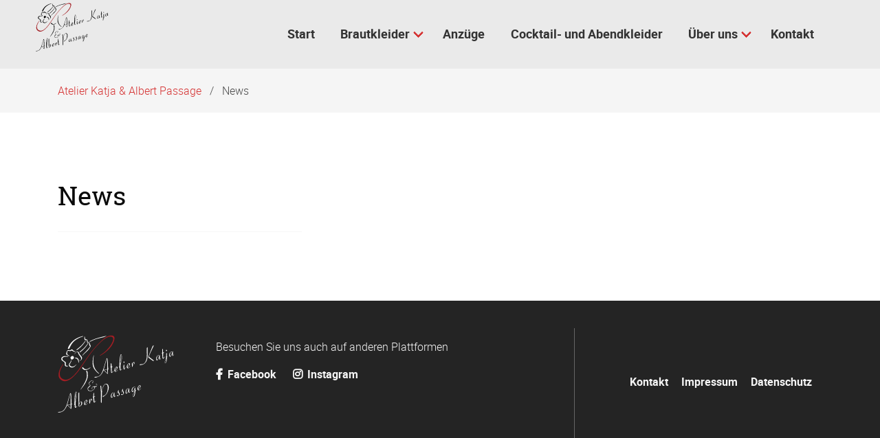

--- FILE ---
content_type: text/html; charset=UTF-8
request_url: https://albert-passage.de/news.html
body_size: 2517
content:
<!DOCTYPE html>
<html lang="de">
<head>
<meta charset="UTF-8">
<title>News - Atelier Katja & Albert Passage</title>
<base href="https://albert-passage.de/">
<meta name="robots" content="noindex,nofollow">
<meta name="description" content="NATURE ist ein ehrlicher Allrounder unter den Contao Themes im natürlich-schlichten Look, welcher auf Basis von Contao 4.x und des Bulma CSS Framework für Webseiten aller Art entwickelt wurde.">
<meta name="generator" content="Contao Open Source CMS">
<meta name="viewport" content="width=device-width,initial-scale=1.0">
<meta property="og:title" content="News - Atelier Katja & Albert Passage" />
<meta property="og:description" content="NATURE ist ein ehrlicher Allrounder unter den Contao Themes im natürlich-schlichten Look, welcher auf Basis von Contao 4.x und des Bulma CSS Framework für Webseiten aller Art entwickelt wurde." />
<meta property="og:url" content="https://albert-passage.de/news.html" />
<link rel="shortcut icon" href="files/naturetheme/img/favicon.ico" type="image/x-icon" />
<link rel="stylesheet" type="text/css" media="all" href="assets/css/nature.scss-f7e3bba6.css">
<link rel="stylesheet" href="assets/css/layout.min.css,responsive.min.css,colorbox.min.css,swipe.min.css...-b34b3232.css">
<script src="assets/js/jquery.min.js,theme.js-ffa44799.js"></script>
</head>
<body id="top" class="chrome">
<div id="wrapper">
<header id="header">
<div class="inside">
<!-- indexer::stop -->
<nav class="mod_navigation navbar block" itemscope itemtype="http://schema.org/SiteNavigationElement" aria-label="main navigation">
<div class="navbar-brand">
<a class="navbar-item" href="https://albert-passage.de/">
<div class="mod_article block" id="article-9">
<div class="container content">
<div class="ce_image  block">
<figure class="image_container">
<img src="assets/images/4/Logo_AtelierKatja-c332e109.svg" width="125" height="85" alt="">
</figure>
</div>
<div class="ce_image logo-light  block">
<figure class="image_container">
<img src="assets/images/e/Logo_AtelierKatja_hell-538c04f8.svg" width="125" height="85" alt="">
</figure>
</div>
</div>
</div>
</a>
<a role="button" class="navbar-burger burger" aria-label="menu" aria-expanded="false" data-target="navbarMain">
<span aria-hidden="true"></span>
<span aria-hidden="true"></span>
<span aria-hidden="true"></span>
</a>
</div>
<a href="news.html#skipNavigation1" class="invisible">Navigation überspringen</a>
<div id="navbarMain" class="navbar-menu is-primary">
<div class="navbar-start level_1">
<a href="./" title="Start" class="navbar-item  home sibling first" itemprop="url"><span itemprop="name">Start</span></a>          <div class="navbar-item has-dropdown is-hoverable submenu sibling">      <a href="brautkleider.html" title="Brautkleider" class="navbar-link  submenu sibling" aria-haspopup="true" itemprop="url"><span itemprop="name">Brautkleider</span><span class="toggle-more active"><i class="fas fa-plus-square"></i></span><span class="toggle-less"><i class="fas fa-minus-square"></i></span></a><div class="navbar-dropdown level_2">
<a href="brautkleider.html" title="Brautkleider" class="navbar-item  first" itemprop="url"><span itemprop="name">Brautkleider</span></a>                <a href="outlet-brautkleider.html" title="Brautkleider" class="navbar-item  last" itemprop="url"><span itemprop="name">Outlet - Brautkleider</span></a>
</div>
</div>            <a href="anzuege.html" title="Anzüge" class="navbar-item  sibling" itemprop="url"><span itemprop="name">Anzüge</span></a>                <a href="cocktail-und-abendkleider.html" title="Cocktail- und Abendkleider" class="navbar-item  sibling" itemprop="url"><span itemprop="name">Cocktail- und Abendkleider</span></a>          <div class="navbar-item has-dropdown is-hoverable submenu sibling">      <a href="%C3%BCberUns/braut-und-festmoden.html" title="Über uns" class="navbar-link  submenu sibling" aria-haspopup="true" itemprop="url"><span itemprop="name">Über uns</span><span class="toggle-more active"><i class="fas fa-plus-square"></i></span><span class="toggle-less"><i class="fas fa-minus-square"></i></span></a><div class="navbar-dropdown level_2">
<a href="%C3%BCberUns/biografie.html" title="Biografie" class="navbar-item  first" itemprop="url"><span itemprop="name">Biografie</span></a>                <a href="%C3%BCberUns/braut-und-festmoden.html" title="Braut- und Festmoden" class="navbar-item  " itemprop="url"><span itemprop="name">Braut- und Festmoden</span></a>                <a href="%C3%BCberUns/alltagsmode.html" title="Alltagsmode" class="navbar-item  last" itemprop="url"><span itemprop="name">Alltagsmode</span></a>
</div>
</div>            <a href="kontakt.html" title="Kontakt" class="navbar-item  contact sibling last" itemprop="url"><span itemprop="name">Kontakt</span></a>
</div>
</div>
<a id="skipNavigation1" class="invisible">&nbsp;</a>
</nav>
<!-- indexer::continue -->
<!-- indexer::stop -->
<div class="mod_breadcrumb block">
<nav class="breadcrumb container" aria-label="breadcrumbs">
<ul>
<li class="first" itemscope itemtype="http://schema.org/ListItem" itemprop="itemListElement"><a href="./" title="Atelier Katja &amp; Albert Passage" itemprop="item"><span itemprop="name">Atelier Katja & Albert Passage</span></a><meta itemprop="position" content="1"></li>
<li class="is-active last"><a href="#" aria-current="page">News</a></li>
</ul>
</nav>
</div>
<!-- indexer::continue -->
</div>
</header>
<div id="container">
<main id="main">
<div class="inside">
<div class="mod_article block" id="article-11">
<div class="container content">
<h1 class="ce_headline ">
News</h1>
<!-- indexer::stop -->
<div class="mod_newslist block">
<div class="layout_latest column is-12-mobile is-6-tablet is-4-desktop arc_1 block first last even" itemscope itemtype="http://schema.org/Article">
<div class="inside">
<div class="text">
<h2 itemprop="name"><a href="news-details/wir-suchen-dich.html" title="Den Artikel lesen: Wir suchen dich !">Wir suchen dich !</a></h2>
<div class="ce_text block" itemprop="description">
<p><strong>Modeberater/in Braut &amp; Abendkleider &amp; Bräutigam-Mode gesucht</strong></p>      </div>
<p class="info"><time datetime="2023-10-29T15:38:00+00:00" itemprop="datePublished">2023-10-29 15:38</time> von Katja Nauruschat </p>
</div>
</div>
</div>
</div>
<!-- indexer::continue -->
</div>
</div>
</div>
</main>
</div>
<footer id="footer" class="page-footer">
<div class="footer">
<div class="footer-content">
<div class="container">
<div class="columns is-vertical-center is-12-mobile is-12-tablet is-12-desktop is-8-widescreen">
<div class="column">
<div class="mod_article block" id="article-34">
<div class="container content">
<div class="ce_text  block">
<figure class="image_container float_left" style="margin-top:10px;margin-right:30px;">
<a href="files/Images/Startseite/Logo_AtelierKatja_hell.svg" data-lightbox="">
<img src="assets/images/d/Logo_AtelierKatja_hell-da0077e4.svg" width="200" height="136" alt="">
</a>
</figure>
<p>Besuchen Sie uns auch auf anderen Plattformen</p>
<p><a title="Facebook" href="https://www.facebook.com/brautkleideratelierkatja" target="_blank" rel="noopener"><i class="fab fa-facebook-f" aria-hidden="true"></i> Facebook </a><a title="Instagram" href="https://www.instagram.com/brautkleideratelierkatja/?hl=de" target="_blank" rel="noopener"><i class="fab fa-instagram" aria-hidden="true"></i> Instagram </a></p>
</div>
</div>
</div>
</div>
<div class="column has-text-right-widescreen is-12-mobile is-12-tablet is-12-desktop is-4-widescreen">
<div class="mod_article block" id="article-35">
<div class="container content">
<!-- indexer::stop -->
<nav class="mod_customnav block">
<a href="news.html#skipNavigation4" class="invisible">Navigation überspringen</a>
<ul class="level_1">
<li class="contact first"><a href="kontakt.html" title="Kontakt" class="contact first">Kontakt</a></li>
<li><a href="impressum.html" title="Impressum">Impressum</a></li>
<li class="last"><a href="datenschutz.html" title="Datenschutz" class="last">Datenschutz</a></li>
</ul>
<span id="skipNavigation4" class="invisible"></span>
</nav>
<!-- indexer::continue -->
</div>
</div>
</div>
</div>
</div>
</div>
<div class="footer-copyright">
<div class="container content has-text-centered">
<div class="mod_article block" id="article-32">
<div class="container content">
<div class="ce_text  block">
<p>© Atelier Katja und Albert Passage/ 2026</p>
</div>
<!-- indexer::stop -->
<div class="ce_toplink  block">
<a href="news.html#top" title="Nach oben">Nach oben</a>
</div>
<!-- indexer::continue -->
</div>
</div>
</div>
</div>
</div>    </footer>
</div>
<script src="assets/jquery-ui/js/jquery-ui.min.js?v=1.13.2"></script>
<script>jQuery(function($){$(document).accordion({heightStyle:'content',header:'.toggler',collapsible:!0,create:function(event,ui){ui.header.addClass('active');$('.toggler').attr('tabindex',0)},activate:function(event,ui){ui.newHeader.addClass('active');ui.oldHeader.removeClass('active');$('.toggler').attr('tabindex',0)}})})</script>
<script src="assets/colorbox/js/colorbox.min.js?v=1.6.6"></script>
<script>jQuery(function($){$('a[data-lightbox]').map(function(){$(this).colorbox({loop:!1,rel:$(this).attr('data-lightbox'),maxWidth:'95%',maxHeight:'95%'})})})</script>
<script src="assets/swipe/js/swipe.min.js?v=2.2.1"></script>
<script>(function(){var e=document.querySelectorAll('.content-slider, .slider-control'),c,i;for(i=0;i<e.length;i+=2){c=e[i].getAttribute('data-config').split(',');new Swipe(e[i],{'auto':parseInt(c[0]),'speed':parseInt(c[1]),'startSlide':parseInt(c[2]),'continuous':parseInt(c[3]),'menu':e[i+1]})}})()</script>
<script type="application/ld+json">
{
    "@context": "https:\/\/schema.org",
    "@graph": [
        {
            "@type": "WebPage"
        }
    ]
}
</script>
<script type="application/ld+json">
{
    "@context": "https:\/\/schema.contao.org",
    "@graph": [
        {
            "@type": "Page",
            "fePreview": false,
            "groups": [],
            "noSearch": true,
            "pageId": 9,
            "protected": false,
            "title": "News"
        }
    ]
}
</script></body>
</html>

--- FILE ---
content_type: image/svg+xml
request_url: https://albert-passage.de/assets/images/4/Logo_AtelierKatja-c332e109.svg
body_size: 54220
content:
<?xml version="1.0" encoding="UTF-8" standalone="no"?>
<svg xmlns:inkscape="http://www.inkscape.org/namespaces/inkscape" xmlns:sodipodi="http://sodipodi.sourceforge.net/DTD/sodipodi-0.dtd" xmlns="http://www.w3.org/2000/svg" xmlns:svg="http://www.w3.org/2000/svg" version="1.1" id="svg824" width="125" height="85" viewBox="0 0 680 462" sodipodi:docname="Logo_AtelierKatja.svg" inkscape:version="1.1 (c68e22c387, 2021-05-23)">
  <defs id="defs828"/>
  <sodipodi:namedview id="namedview826" pagecolor="#ffffff" bordercolor="#666666" borderopacity="1.0" inkscape:pageshadow="2" inkscape:pageopacity="0.0" inkscape:pagecheckerboard="0" showgrid="false" inkscape:zoom="0.69473241" inkscape:cx="76.288365" inkscape:cy="343.29764" inkscape:window-width="1920" inkscape:window-height="1001" inkscape:window-x="-9" inkscape:window-y="-9" inkscape:window-maximized="1" inkscape:current-layer="g830"/>
  <g inkscape:groupmode="layer" inkscape:label="Image" id="g830" style="display:none">
    <path style="fill:#000000" d="m 546.38244,414.07812 c -2.08633,-2.08632 -1.65411,-2.61616 6.3671,-7.80505 9.21693,-5.9624 9.44568,-6.61433 2.32081,-6.61433 -9.90843,0 -12.62151,-4.41603 -4.11144,-6.69213 2.41232,-0.64519 5.50547,-2.3659 6.87366,-3.82378 3.8476,-4.09982 3.42587,-13.45293 -1.34435,-29.81538 -7.95603,-27.29012 -11.49747,-57.24984 -9.18098,-77.66871 0.40773,-3.59389 0.31658,-3.99661 -0.45267,-2 -1.08273,2.81029 -5.33225,32.55853 -7.12165,49.85429 -1.59293,15.39678 -0.66995,33.23665 2.32277,44.89571 1.30589,5.0875 2.06333,9.25 1.6832,9.25 -0.38013,0 -4.22985,-1.16299 -8.55492,-2.58441 -12.42982,-4.08504 -31.1421,-13.54493 -39.86377,-20.1529 -7.85139,-5.9486 -19.55641,-17.46144 -24.54996,-24.1469 l -2.52777,-3.3842 -5.92671,2.8842 c -3.2597,1.58632 -8.74081,5.5103 -12.18026,8.71997 -6.1594,5.74792 -6.24469,5.90023 -5.66656,10.11815 0.79159,5.77529 -0.95347,6.56454 -4.05008,1.83175 -3.72048,-5.68628 -4.07207,-8.43738 -1.67802,-13.1301 1.14365,-2.24173 2.07936,-4.54381 2.07936,-5.11572 0,-1.32401 -3.55938,-1.34602 -6.00505,-0.0371 -1.14125,0.61078 -2.0984,0.63892 -2.44878,0.072 -0.31637,-0.51189 0.38107,-1.23422 1.54985,-1.60518 1.16879,-0.37096 3.88542,-2.26484 6.03696,-4.20863 3.63337,-3.28252 4.25524,-3.49349 8.73415,-2.96303 3.79906,0.44994 5.90615,0.0689 9.9305,-1.79556 l 5.10823,-2.36668 -3.80206,-8.77775 -3.80207,-8.77776 -4.90086,-1.27076 c -2.69548,-0.69893 -6.50099,-1.27945 -8.4567,-1.29006 -4.89753,-0.0266 -15.97091,3.85769 -16.6727,5.84836 -0.31651,0.89779 -1.26144,2.43049 -2.09985,3.40598 -2.08398,2.42475 -3.13662,0.58259 -3.15631,-5.52363 -0.0167,-5.18028 1.49652,-7.41196 6.93151,-10.2225 1.67925,-0.86837 3.05318,-1.9798 3.05318,-2.46985 0,-0.49004 -1.9125,-1.56796 -4.25,-2.39537 l -4.25,-1.50439 3.61043,-0.0789 c 1.98573,-0.0434 5.60604,-0.35248 8.04511,-0.68679 3.86965,-0.53039 4.8559,-0.25341 7.74055,2.17386 1.93611,1.62913 5.10076,3.0541 7.63779,3.43912 l 4.33193,0.65742 -0.5722,-4.83128 c -0.64141,-5.41577 -0.47567,-5.51252 5.70639,-3.33136 6.23634,2.20031 14.59046,1.83988 26.20993,-1.1308 5.65954,-1.44693 14.79861,-2.93113 20.30906,-3.2982 5.51044,-0.36708 10.57294,-1.00978 11.25,-1.42823 2.37764,-1.46946 1.30534,-7.65094 -2.61947,-15.10048 -3.71422,-7.04982 -3.8208,-7.52552 -3.0116,-13.44246 1.2777,-9.34279 4.20143,-14.05758 14.21397,-22.92135 3.56712,-3.15785 4.39643,-4.52151 6.12998,-10.07975 0.61142,-1.96038 0.45233,-2.28746 -0.86647,-1.78139 -0.99631,0.38232 -1.6154,0.10175 -1.6154,-0.73209 0,-0.74359 0.84046,-1.57177 1.86768,-1.8404 2.48336,-0.64941 2.9839,-3.82205 3.76796,-23.88315 l 0.65029,-16.63831 -2.39296,-1.24715 c -1.31614,-0.68593 -2.53572,-1.36645 -2.7102,-1.51226 -0.58092,-0.48548 4.99491,-10.8747 9.48448,-17.67206 2.43683,-3.68945 6.43359,-8.47118 8.88168,-10.62607 2.69622,-2.37331 4.45107,-4.77328 4.45107,-6.08738 0,-2.99744 4.3508,-7.07847 7.54638,-7.07847 1.45052,0 3.96974,1.0125 5.59828,2.25 12.34561,9.38124 14.56942,12.96713 12.71405,20.50146 -0.64315,2.6117 -1.77446,5.63617 -2.51404,6.72105 -0.73957,1.08487 -1.34467,3.00372 -1.34467,4.26409 0,2.294 -5.4501,8.17748 -7.62756,8.23409 -0.62015,0.0161 -1.68775,-0.64569 -2.37244,-1.47069 -0.68469,-0.825 -2.25969,-1.5 -3.5,-1.5 -3.31589,0 -4.8373,2.3885 -4.08289,6.40985 0.50301,2.68127 0.29449,3.50376 -0.95351,3.76096 -1.24405,0.25638 -0.77978,1.28251 2.09919,4.63962 4.98411,5.81188 5.66429,11.25795 2.01502,16.13385 -2.25922,3.0186 -3.35434,6.05572 -2.18357,6.05572 0.21684,0 1.87512,-1.38334 3.68508,-3.07409 1.80995,-1.69075 5.04158,-3.96726 7.18139,-5.05892 2.607,-1.32998 4.38814,-3.17566 5.39872,-5.59431 1.54016,-3.68613 1.27802,-5.00654 -1.90217,-9.58125 -1.0474,-1.50668 -0.96515,-2.02584 0.49274,-3.11024 0.9625,-0.71592 1.75,-1.72457 1.75,-2.24143 0,-0.51687 0.55728,-1.49704 1.23839,-2.17815 0.68112,-0.68112 1.24362,-2.00862 1.25,-2.95 0.008,-1.15677 0.9841,-1.82089 3.01161,-2.04872 1.65,-0.18541 3.79995,-1.19246 4.77768,-2.23789 0.97772,-1.04544 2.85766,-2.17185 4.17764,-2.50314 1.31998,-0.3313 2.6655,-1.29433 2.99004,-2.14007 1.36024,-3.54472 15.42139,1.81228 18.64862,7.10472 2.3501,3.85402 2.46779,10.62739 0.26529,15.26881 -2.27133,4.78648 -6.57649,7.75755 -15.35927,10.59973 -7.46971,2.41726 -7.49928,2.44083 -7.32157,5.83601 0.36338,6.94267 1.49327,10.02372 4.02954,10.98801 1.35292,0.51438 2.82094,0.71208 3.26226,0.43933 2.00025,-1.23622 1.7027,3.75031 -0.36739,6.15693 -1.84043,2.13963 -2.57978,2.40738 -4.22147,1.52877 -1.88535,-1.00901 -2.16054,-0.3176 -5.22015,13.11537 -4.43194,19.45807 -4.75027,23.15596 -2.71008,31.48114 1.49981,6.12012 1.57685,8.75637 0.629,21.52425 -0.59408,8.00246 -1.08014,19.9781 -1.08014,26.61253 0,6.63444 -0.36,12.06261 -0.8,12.06261 -0.44,0 -1.32525,-0.52525 -1.96722,-1.16722 -2.21547,-2.21547 -2.44063,1.7996 -0.66474,11.85382 1.18683,6.71928 1.64469,13.7546 1.45215,22.3134 -0.32097,14.26824 -0.29827,19.25341 0.15548,34.14179 0.38386,12.59513 -0.73105,14.85821 -7.31993,14.85821 -2.10886,0 -6.20161,0.89977 -9.09501,1.9995 -6.4966,2.46922 -15.93147,2.68691 -18.19849,0.41988 z m -4.05457,-34.16938 c -0.38847,-0.9625 -1.61842,-6.025 -2.73322,-11.25 -3.61097,-16.92442 -2.9211,-28.8498 4.79667,-82.91649 2.4665,-17.27907 4.35953,-31.7669 4.20672,-32.19518 -0.15281,-0.42828 -5.45284,2.87812 -11.77784,7.34754 -6.325,4.46943 -12.625,8.2332 -14,8.36394 -1.375,0.13074 -3.52406,0.27427 -4.77568,0.31895 -2.19523,0.0784 -2.22175,0.18554 -0.75,3.03158 2.15683,4.17085 2.02534,11.7216 -0.22432,12.88183 -0.9625,0.49639 -6.25,1.16556 -11.75,1.48704 -6.27536,0.36679 -14.46957,1.75043 -22,3.71482 -12.77316,3.33201 -17.16172,3.40789 -25.56782,0.44204 l -4.15791,-1.46699 0.68799,4.74546 c 0.96752,6.67351 5.84041,20.91067 9.95024,29.0717 7.31189,14.51947 21.11989,29.69549 36.01149,39.57929 7.44445,4.94101 20.81187,11.48855 31.07601,15.22146 10.55736,3.83954 11.98737,4.05039 11.00767,1.62301 z M 520.98642,252.83558 c 4.03358,-2.65273 11.16097,-7.33291 15.83865,-10.40039 10.7217,-7.03096 11.88898,-8.35752 14.57926,-16.56868 2.13109,-6.50442 2.14093,-6.7349 0.32441,-7.60272 -1.03032,-0.49223 -2.8145,-3.41723 -3.96484,-6.5 -4.34619,-11.64725 -7.22189,-18.63557 -8.03163,-19.51789 -1.27651,-1.39093 -2.77719,3.52802 -4.4266,14.50957 -1.89549,12.61997 -1.98668,11.90327 1.51453,11.90327 1.89333,0 3,0.51235 3,1.38889 0,0.76389 -0.7875,1.32639 -1.75,1.25 -1.42784,-0.11332 -1.80564,0.8276 -2.05226,5.11111 -0.22639,3.93222 -0.6892,5.25 -1.84384,5.25 -1.28004,0 -1.42192,-0.86997 -0.83631,-5.12788 0.77273,-5.61844 -0.79502,-6.23499 -1.89311,-0.74451 -0.43252,2.16257 -2.96966,5.44519 -7.98764,10.33459 -5.70206,5.55596 -7.8348,8.45097 -9.49532,12.8891 -2.3158,6.18954 -2.6642,8.6487 -1.2253,8.6487 0.50393,0 4.21643,-2.17042 8.25,-4.82316 z m 36.83378,-47.58087 c 0,-0.7073 0.9,-2.10048 2,-3.09597 3.67451,-3.32538 2.02868,-10.29568 -3.17876,-13.46252 -1.77574,-1.07989 -3.35909,-1.83296 -3.51857,-1.67349 -0.37348,0.37349 1.60487,16.57739 2.30758,18.90053 0.58078,1.92002 2.38975,1.41395 2.38975,-0.66855 z m -1,-25.03695 c 0,-0.24254 -0.45,-0.7191 -1,-1.05902 -0.55,-0.33992 -1,-0.14148 -1,0.44098 0,0.58246 0.45,1.05902 1,1.05902 0.55,0 1,-0.19844 1,-0.44098 z m -22,-5.90403 c 0,-2.09895 3.22806,-4.51336 8.38251,-6.26966 6.25457,-2.13114 8.20847,-5.06461 6.60651,-9.91861 -0.65515,-1.98512 -1.01106,-5.15223 -0.7909,-7.03802 0.22015,-1.88578 0.0788,-3.4287 -0.31416,-3.4287 -1.1498,0 -9.33207,11.32092 -13.26424,18.35231 -3.9011,6.97581 -4.48814,9.64769 -2.11972,9.64769 0.825,0 1.5,-0.60526 1.5,-1.34501 z M 0.83551694,383.04311 c 0.03987,-2.30267 1.99307496,-3.04953 7.98468696,-3.05316 16.0204711,-0.01 26.4757561,-10.42929 35.4523201,-35.33121 1.486967,-4.125 5.615874,-18.05585 9.175348,-30.95745 6.408332,-23.2275 7.47136,-26.04255 9.834262,-26.04255 3.045568,0 3.892463,5.50023 4.465264,29 l 0.572806,23.5 2.500001,-0.28064 c 2.41471,-0.27106 2.43377,-0.22842 0.55887,1.25 -1.06762,0.84185 -2.305122,1.53064 -2.750001,1.53064 -0.444878,0 -0.80887,5.175 -0.80887,11.5 0,10.59149 -0.148624,11.5 -1.881311,11.5 -1.034721,0 -3.092505,-1.58796 -4.572853,-3.52879 -3.33983,-4.37875 -13.60755,-14.47121 -14.7225,-14.47121 -0.452835,0 -0.823336,0.4549 -0.823336,1.0109 0,4.26008 -11.426825,22.5518 -16.510258,26.42913 -6.118802,4.66703 -14.28272,7.8122 -21.6456271,8.33901 -3.764263,0.26933 -6.83722396,0.0917 -6.82880196,-0.39467 z M 63.820204,352.80523 v -8.85352 l -5.217928,1.35352 c -2.869861,0.74443 -6.019861,1.35351 -7,1.35351 -0.98014,0 -1.782072,0.12965 -1.782072,0.28812 0,0.29171 13.28868,14.40616 13.75,14.60443 0.1375,0.0591 0.25,-3.87663 0.25,-8.74606 z m -5.233171,-9.36875 5.266828,-1.10353 -0.266828,-25.00427 c -0.176406,-16.53085 -0.626808,-25.1241 -1.329093,-25.35786 -0.596931,-0.1987 -1.856898,3.05045 -2.876261,7.41717 -2.094644,8.97297 -11.031378,41.87086 -12.124636,44.63318 -0.804966,2.0339 -1.286287,2.05874 11.32999,-0.58469 z m 26.268352,15.288 c -0.56935,-1.06384 -1.03518,-4.49394 -1.03518,-7.62244 0,-4.94279 -0.19657,-5.52505 -1.5,-4.4433 -1.22455,1.01629 -1.5,0.95779 -1.5,-0.31854 0,-0.85988 0.45,-1.84154 1,-2.18146 0.58717,-0.36289 1.00353,-6.27003 1.00855,-14.30902 0.0105,-16.76081 1.44076,-33.68201 3.52398,-41.69098 2.97139,-11.42355 6.69039,-11.04461 8.37536,0.8534 1.26084,8.90313 -0.21903,22.23387 -3.7217,33.52532 -2.29447,7.39661 -2.6752,10.39693 -2.68028,21.12128 -0.005,10.36949 0.24623,12.5 1.47342,12.5 0.81363,0 2.38863,-1.44517 3.5,-3.21148 2.85143,-4.53182 3.96064,-4.07126 1.55438,0.6454 -3.26212,6.39429 -8.01682,8.83467 -9.99853,5.13182 z m 6.034,-40.31574 c 2.59519,-10.73683 3.36281,-32.70603 1.21798,-34.85851 -2.51083,-2.51979 -3.6237,4.14913 -4.06478,24.35851 -0.23709,10.8625 -0.1966,19.75 0.09,19.75 0.28656,0 1.52714,-4.1625 2.75684,-9.25 z m 12.399485,34.5 c -0.40992,-0.9625 -0.96566,-16.33893 -1.23497,-34.16984 -0.46082,-30.51094 -0.38254,-32.49816 1.32945,-33.75 1.00051,-0.73159 2.24886,-1.33016 2.77411,-1.33016 0.5958,0 0.75813,9.96711 0.43158,26.5 -0.29482,14.92651 -0.14027,26.5 0.35388,26.5 0.4825,0 0.87728,-0.61431 0.87728,-1.36514 0,-2.7262 4.07522,-6.63486 6.91759,-6.63486 5.12589,0 7.82705,5.71093 5.94109,12.56093 -1.52269,5.53054 -9.53112,13.43907 -13.60883,13.43907 -1.94071,0 -3.30474,-0.6313 -3.78118,-1.75 z m 8.16617,-2.5 c 2.70883,-3.07283 4.16657,-6.77225 4.9268,-12.50312 0.49892,-3.76109 0.28868,-5.12621 -0.94748,-6.15214 -3.43017,-2.84678 -6.60695,1.59994 -8.87794,12.42695 -1.68638,8.03988 0.66554,11.03021 4.89862,6.22831 z m 19.75591,-6.2764 c -4.23151,-6.45809 3.53995,-23.4736 10.72106,-23.4736 2.67665,0 5.25224,4.41335 4.44729,7.62057 -0.36376,1.44932 -3.20804,5.30504 -6.32061,8.56825 -4.54314,4.763 -5.37122,6.11529 -4.19886,6.85683 0.8032,0.50805 1.92274,0.93062 2.48786,0.93904 1.87601,0.028 5.27975,-2.93673 7.50456,-6.53654 1.20785,-1.95434 2.42109,-3.32835 2.69609,-3.05335 0.79509,0.7951 -3.62049,7.37537 -6.43442,9.5888 -3.69332,2.90516 -8.82248,2.66524 -10.90297,-0.51 z m 7.49635,-8.1528 c 3.53731,-4.29138 4.6888,-8.37621 3.16422,-11.22491 -2.23273,-4.17189 -5.9208,1.05365 -7.51943,10.65411 -0.88315,5.30377 0.32354,5.46192 4.35521,0.5708 z m 16.88322,-6.01968 c -0.3791,-8.89544 -0.18928,-11.02166 1.07582,-12.05112 0.84486,-0.6875 1.78761,-1.25094 2.09499,-1.2521 0.30738,-10e-4 0.43546,3.03635 0.28464,6.75 -0.28809,7.09317 0.92566,7.04536 2.20803,-0.087 1.67981,-9.34288 5.65,-11.77714 7.57124,-4.6422 0.88137,3.27315 0.79576,4.42758 -0.46145,6.2225 l -1.54359,2.20381 -0.0703,-2.4725 c -0.0386,-1.35988 -0.41798,-3.36247 -0.84295,-4.45021 -0.75037,-1.9206 -0.80713,-1.91331 -1.9662,0.25244 -0.65645,1.22657 -1.98481,6.16426 -2.95193,10.97264 -1.25681,6.24873 -2.21188,8.82985 -3.3482,9.04869 -1.35174,0.26032 -1.65874,-1.31126 -2.05011,-10.49495 z m 59.03804,5.65144 c -1.52863,-0.89155 -1.63624,-2.84002 -1.11666,-20.21959 0.54908,-18.36605 -0.80629,-48.67025 -2.60816,-58.31522 -0.67969,-3.6382 -0.5061,-4.63035 1.05779,-6.04565 1.02901,-0.93125 2.07611,-1.48799 2.32689,-1.23722 0.25077,0.25078 1.0792,6.96052 1.84094,14.91054 0.76174,7.95002 1.61525,13.77958 1.89668,12.95458 0.28143,-0.825 1.23777,-5.31264 2.12521,-9.97254 3.05538,-16.0438 10.74913,-27.02746 18.93198,-27.02746 7.12745,0 11.98169,5.71093 13.26404,15.60493 1.34145,10.34998 -5.00316,28.98307 -12.99293,38.15812 -3.4101,3.91599 -15.36505,13.23695 -16.97755,13.23695 -0.37919,0 -0.54704,-1.2028 -0.37301,-2.67288 0.25281,-2.13552 1.14364,-2.94737 4.43107,-4.03822 12.40511,-4.1163 20.67671,-19.80795 20.71051,-39.2889 0.0177,-10.1866 -1.7671,-15.14294 -6.29636,-17.48511 -3.94386,-2.03944 -6.08304,-1.35608 -10.1091,3.22934 -4.333,4.93503 -7.75048,12.94725 -10.13261,23.75577 -1.62063,7.35333 -2.0791,14.16873 -2.50583,37.25 -0.28725,15.5375 -0.80555,28.23632 -1.15177,28.21959 -0.34622,-0.0167 -1.39073,-0.47439 -2.32113,-1.01703 z m -36.83004,-2.47868 c -0.79479,-0.95766 -1.45026,-5.98627 -1.75971,-13.5 -0.37888,-9.19947 -0.8089,-11.97388 -1.85588,-11.97388 -1.83179,0 -1.73631,-1.64267 0.13727,-2.36163 1.16725,-0.44791 1.5,-2.4238 1.5,-8.90699 0,-7.76993 0.88308,-10.73138 3.2,-10.73138 0.44,0 0.8,4.07039 0.8,9.04531 v 9.04532 l 3.5,-0.65661 c 4.39516,-0.82454 4.52667,0.23985 0.25,2.02348 l -3.25,1.35545 0.5,12.34353 c 0.28962,7.14981 0.91691,12.34352 1.49083,12.34352 0.54496,0 2.0827,-1.68726 3.4172,-3.74947 2.55564,-3.94923 3.72354,-4.3158 2.61418,-0.82049 -1.02947,3.24355 -5.50821,8.06996 -7.48866,8.06996 -0.98376,0 -2.35862,-0.68676 -3.05523,-1.52612 z m 85.57838,-24.69639 c -4.55447,-6.50242 2.72552,-23.77749 10.02022,-23.77749 1.3327,0 2.42308,0.45 2.42308,1 0,0.55 -1.11463,1 -2.47695,1 -3.17826,0 -5.24051,3.14955 -6.73851,10.29133 -1.25638,5.9898 -0.0124,11.25069 2.47981,10.48725 1.98712,-0.60871 5.46093,-8.3368 7.35076,-16.35303 2.60315,-11.04195 4.38489,-9.99586 4.38489,2.57445 0,10.65132 0.84014,12.20178 3.79651,7.00632 0.93692,-1.64652 2.06978,-2.99652 2.51747,-3 0.4477,-0.003 -0.22059,1.83446 -1.48507,4.0843 -4.08653,7.27101 -7.69876,7.16651 -8.83621,-0.25562 -0.69559,-4.53882 -0.58647,-4.61847 -3.16425,2.30996 -2.38958,6.42262 -7.42673,8.69436 -10.27175,4.63253 z m 107.2318,-4.34234 c -1.63757,-3.59407 0.29765,-10.29733 5.26671,-18.2429 3.31293,-5.29741 3.93681,-7.13943 3.89497,-11.5 l -0.0498,-5.19225 -2.86928,5.89099 c -3.96412,8.13883 -6.28607,9.39843 -9.99211,5.42045 -4.23173,-4.54223 -1.22496,-17.40662 5.12529,-21.92839 3.20105,-2.27938 10.83572,-3.78698 10.83572,-2.13972 0,0.55367 -1.11814,1.00667 -2.48475,1.00667 -5.5332,0 -10.38591,6.37054 -11.2051,14.70983 -0.49631,5.05231 0.89198,7.48391 3.41138,5.97506 2.27649,-1.36337 6.03403,-8.83767 6.87978,-13.68489 0.48244,-2.76501 1.14606,-3.75 2.5265,-3.75 1.64154,0 1.87611,0.83159 1.90399,6.75 0.0275,5.82785 0.21329,6.51092 1.36025,5 2.28519,-3.01037 2.86791,-1.90917 0.79376,1.5 -1.11176,1.82733 -2.26596,6.09533 -2.63672,9.75 -1.14814,11.31774 -2.60536,16.91342 -5.21096,20.01 -3.09919,3.68319 -5.99097,3.84603 -7.54963,0.42515 z m 5.65064,-2.68515 c 0.73541,-1.7875 1.63653,-5.275 2.00251,-7.75 0.36597,-2.475 0.90207,-5.7375 1.19133,-7.25 0.79537,-4.15886 -0.82198,-3.30437 -3.78745,2.00102 -3.14641,5.62907 -5.10991,12.39643 -4.24825,14.64189 1.01362,2.64146 3.41436,1.82686 4.84186,-1.64291 z m -83.39315,-0.19458 c -2.18231,-2.62952 0.10125,-4.15129 3.88041,-2.5859 4.13891,1.71439 6.0736,0.75789 6.0736,-3.00275 0,-3.1856 -3.71481,-12.96677 -4.92468,-12.96677 -0.37311,0 -1.66275,2.32994 -2.86587,5.17764 -1.20312,2.84771 -2.42326,4.94188 -2.71142,4.65372 -0.28816,-0.28816 0.62519,-3.12229 2.02967,-6.29807 1.40448,-3.17578 2.89245,-7.40507 3.30661,-9.39843 0.46181,-2.22269 1.4129,-3.75137 2.45935,-3.9529 1.8617,-0.35853 2.31687,2.30577 0.80241,4.69683 -0.5895,0.93072 0.11507,2.78099 2.16809,5.69364 4.09972,5.81632 4.37477,12.24203 0.68209,15.93539 -3.25836,3.25896 -8.99982,4.33749 -10.90026,2.0476 z m 20.91884,-6.0978 c -2.1097,-2.54202 0.25138,-4.02492 3.96157,-2.4881 4.13891,1.71439 6.0736,0.75789 6.0736,-3.00275 0,-3.12551 -3.71281,-12.98683 -4.87314,-12.9432 -0.34477,0.013 -1.64295,2.33437 -2.88484,5.15868 -1.24189,2.82432 -2.48337,4.90973 -2.75885,4.63426 -0.27547,-0.27548 0.85312,-3.48701 2.50799,-7.13673 1.65486,-3.64973 3.00884,-7.78487 3.00884,-9.18921 0,-1.40434 0.69441,-2.81981 1.54313,-3.14549 2.2886,-0.87822 2.95221,0.35196 1.84729,3.42443 -0.82283,2.28805 -0.5471,3.33734 1.70162,6.47564 3.60404,5.02977 4.42686,9.85909 2.40554,14.11872 -2.44034,5.14263 -9.69546,7.51247 -12.53275,4.09375 z m 22.42265,-6.989 c -3.17027,-4.83844 0.49126,-18.45522 5.87538,-21.84987 3.88083,-2.44684 6.73714,-2.94972 6.73714,-1.18614 0,0.97759 -0.88241,1.56739 -2.34501,1.56739 -3.17244,0 -5.33301,2.63462 -6.57265,8.01477 -1.44499,6.27137 -1.32633,10.53785 0.33136,11.91361 2.89577,2.40327 6.55847,-4.8735 10.1566,-20.17838 0.35953,-1.52928 1.32995,-2.75 2.18613,-2.75 1.31291,0 1.45552,1.29805 0.96849,8.8154 -0.60933,9.40507 0.31259,13.03652 2.54408,10.02122 0.67705,-0.91486 1.76704,-2.48986 2.42219,-3.5 0.65516,-1.01014 1.21766,-1.34067 1.25,-0.7345 0.0324,0.60616 -0.97161,2.63116 -2.23102,4.5 -1.56518,2.32256 -3.0684,3.39788 -4.75,3.39788 -2.16661,0 -2.5266,-0.53696 -3.01689,-4.5 l -0.55673,-4.5 -1.19327,2.8151 c -0.65631,1.5483 -1.19328,3.08083 -1.19328,3.40561 0,0.32478 -1.1479,2.09548 -2.55089,3.9349 -3.04301,3.98959 -5.7982,4.26744 -8.06163,0.81301 z M 152.65835,276.13295 c -3.91744,-2.12765 -6.40979,-9.21208 -4.87595,-13.85969 1.08887,-3.2993 10.05807,-12.61452 12.14595,-12.61452 1.81998,0 0.81431,-1.88885 -1.35815,-2.55089 -8.06324,-2.45721 -7.54758,-9.88206 1.23754,-17.81889 11.21042,-10.12794 22.26424,-5.82318 14.47641,5.63765 -1.39483,2.05267 -2.94327,3.73213 -3.44098,3.73213 -1.93236,0 -1.88052,-1.81894 0.10299,-3.61399 1.14334,-1.03471 2.74821,-3.17579 3.56639,-4.75797 1.3131,-2.53926 1.31406,-3.0502 0.008,-4.35609 -3.53268,-3.53268 -14.51961,3.56524 -18.21966,11.7705 l -1.89572,4.20395 2.95743,2.34984 c 7.39748,5.87771 7.43515,4.84962 -0.44882,12.24893 -7.87316,7.38916 -8.98877,10.74365 -4.99772,15.02753 4.54483,4.87831 11.89567,5.43071 19.80676,1.48845 6.23755,-3.1083 9.26193,-7.3232 8.8697,-12.36115 -0.23475,-3.0153 -0.66228,-3.54468 -3.08713,-3.82266 -5.61985,-0.64424 -9.96935,5.13867 -6.48536,8.62266 0.91203,0.91203 0.92095,1.47905 0.0372,2.36284 -0.88379,0.88379 -1.41173,0.5082 -2.2,-1.5651 -1.37945,-3.62824 -1.32365,-4.30417 0.62811,-7.60824 2.31238,-3.91432 5.27034,-4.9895 13.72693,-4.9895 7.83546,0 10.60793,-1.48288 10.60793,-5.67375 0,-2.39996 -2.96008,-5.32625 -5.38776,-5.32625 -0.95165,0 -1.45216,-0.45 -1.11224,-1 0.98533,-1.59429 4.04477,-1.16051 5.84501,0.82874 0.92036,1.01698 1.65499,3.49253 1.65499,5.57692 0,4.86947 -4.3943,9.59434 -8.92308,9.59434 -2.94561,0 -3.07692,0.17855 -3.07692,4.18384 0,3.68285 -0.56961,4.73287 -4.7569,8.76887 -2.75654,2.65695 -6.48485,5.10275 -8.86602,5.81617 -5.45604,1.63467 -13.24204,1.49595 -16.53893,-0.29467 z m 242.71855,-4.69672 c -2.12217,-3.02982 -1.91988,-8.37999 0.52025,-13.75951 3.45165,-7.60953 8.05168,-11.08988 11.9208,-9.01918 4.6726,2.50069 2.91203,8.91049 -4.38354,15.95941 -2.53782,2.45201 -4.61421,4.78419 -4.61421,5.18261 0,0.39842 0.92203,1.01705 2.04896,1.37472 2.68045,0.85074 6.14784,-1.47986 8.95199,-6.01707 1.22495,-1.98202 2.45219,-3.37867 2.72719,-3.10367 0.79509,0.7951 -3.62049,7.37537 -6.43442,9.5888 -3.50231,2.75492 -8.73337,2.6545 -10.73702,-0.20611 z m 6.95278,-7.97112 c 3.44115,-4.08958 4.65055,-7.32059 3.88375,-10.37577 -0.94255,-3.75539 -3.92599,-3.06052 -5.66486,1.3194 -2.05403,5.17375 -3.15455,12.25 -1.90516,12.25 0.54945,0 2.20827,-1.43713 3.68627,-3.19363 z m -285.49884,-1.05637 c 11.98647,-16.70849 23.36898,-38.96722 25.85531,-50.56056 1.78314,-8.31446 1.42304,-22.08273 -0.76109,-29.10035 l -1.89514,-6.08909 h 2.79732 c 3.9133,0 5.12856,3.83325 5.73502,18.08976 0.38092,8.95447 0.11466,12.93364 -1.17096,17.5 -2.94681,10.46669 -7.72313,21.34721 -13.20153,30.07329 -6.74733,10.74724 -20.43656,28.33695 -22.05331,28.33695 -0.67324,0 1.43924,-3.7125 4.69438,-8.25 z m 140.98936,-38.25 c 0,-6.47619 0.23889,-7.5 1.75,-7.5 1.51111,0 1.75,1.02381 1.75,7.5 0,6.47619 -0.23889,7.5 -1.75,7.5 -1.51111,0 -1.75,-1.02381 -1.75,-7.5 z m 8,1 c 0,-5.14734 0.31612,-6.5 1.51905,-6.5 1.12098,0 1.35463,0.65514 0.89159,2.5 -0.58246,2.32071 -0.36867,2.5 2.98095,2.5 3.1823,0 3.60841,-0.29522 3.60841,-2.5 0,-1.55556 0.56667,-2.5 1.5,-2.5 1.17949,0 1.5,1.38889 1.5,6.5 0,5.11111 -0.32051,6.5 -1.5,6.5 -1.00689,0 -1.5,-1.00704 -1.5,-3.06336 0,-2.85371 -0.22242,-3.04191 -3.25,-2.75 -2.81448,0.27137 -3.24472,0.68188 -3.21058,3.06336 0.0229,1.59855 -0.50047,2.75 -1.25,2.75 -0.92031,0 -1.28942,-1.86068 -1.28942,-6.5 z m 15.83533,0.002 0.33532,-6.5021 h 3.48042 c 6.42861,0 9.63121,3.86099 5.8237,7.02094 -1.36697,1.13448 -1.36697,1.4407 0,2.95118 1.8772,2.07429 1.93836,3.02788 0.19421,3.02788 -0.73206,0 -1.9331,-1.125 -2.66898,-2.5 -0.73588,-1.375 -2.21438,-2.5 -3.28556,-2.5 -1.53821,0 -1.84714,0.5255 -1.46969,2.5 0.34974,1.82956 0.0458,2.50056 -1.13342,2.5021 -1.3511,0.002 -1.55718,-1.04798 -1.276,-6.5 z m 7.58288,-1.10909 c 2.76992,-1.06282 1.70373,-2.39291 -1.91821,-2.39291 -3.30921,0 -4.32781,0.83885 -2.83333,2.33333 0.83002,0.83003 2.68339,0.8533 4.75154,0.0597 z m 13.58179,0.10709 c 0,-6.9017 0.16403,-7.5 2.05623,-7.5 1.48849,0 2.63042,1.29805 4.13583,4.70127 l 2.0796,4.70128 2.05089,-4.70128 c 1.49195,-3.42 2.61322,-4.70127 4.11417,-4.70127 1.90097,0 2.06328,0.59 2.06328,7.5 0,6.66983 -0.20779,7.5 -1.87723,7.5 -1.64837,0 -1.81905,-0.60546 -1.40003,-4.96629 0.55167,-5.74136 -0.13949,-5.76234 -2.70096,-0.082 -1.00404,2.22657 -2.11853,4.04831 -2.47664,4.04831 -0.35811,0 -1.61185,-1.9125 -2.78609,-4.25 l -2.13498,-4.25 -0.062,4.75 c -0.0461,3.52798 -0.44793,4.75 -1.56203,4.75 -1.2,0 -1.5,-1.5 -1.5,-7.5 z m 21.65499,5.67126 c -2.24487,-2.48056 -2.08458,-6.74167 0.34501,-9.17126 4.10441,-4.10441 11,-1.3451 11,4.40172 0,1.91566 -0.76337,3.97915 -1.82874,4.94329 -2.42729,2.19667 -7.45414,2.10488 -9.51627,-0.17375 z m 7.77358,-1.74269 c 2.06219,-2.06219 1.98312,-3.01688 -0.45149,-5.45149 -1.60672,-1.60672 -2.42968,-1.80522 -4,-0.96481 -2.19825,1.17647 -2.62867,4.93614 -0.77708,6.78773 1.62976,1.62976 3.34956,1.50759 5.22857,-0.37143 z m 7.07143,-2.93184 v -6.498 l 3.1849,6.4e-4 c 1.7517,3.4e-4 4.29751,0.42364 5.65737,0.94066 3.29439,1.25252 4.44292,6.21267 2.22306,9.60061 -1.33612,2.03918 -2.41904,2.45891 -6.33838,2.45673 l -4.72695,-0.003 v -6.49801 z m 8.45432,3.05831 c 0.65956,-0.79472 1.05216,-2.48222 0.87244,-3.75 -0.25304,-1.78497 -1.06003,-2.37574 -3.57676,-2.6184 -3.18486,-0.30708 -3.25,-0.23191 -3.25,3.75 0,3.61178 0.26423,4.06336 2.37756,4.06336 1.30765,0 2.91719,-0.65023 3.57676,-1.44496 z m 7.04568,-3.05504 v -6.5 h 5.5 c 4.22222,0 5.5,0.34848 5.5,1.5 0,1.08333 -1.11111,1.5 -4,1.5 -2.2,0 -4,0.45 -4,1 0,0.55 1.125,1 2.5,1 1.55556,0 2.5,0.56667 2.5,1.5 0,0.93333 -0.94444,1.5 -2.5,1.5 -1.62827,0 -2.5,0.55966 -2.5,1.60504 0,1.26945 0.83633,1.52527 4,1.22357 2.77673,-0.2648 4,0.009 4,0.89496 0,0.88052 -1.70594,1.27643 -5.5,1.27643 h -5.5 z m 14,0 v -6.5 h 5.5 c 4.22222,0 5.5,0.34848 5.5,1.5 0,1.08333 -1.11111,1.5 -4,1.5 -2.2,0 -4,0.45 -4,1 0,0.55 1.125,1 2.5,1 1.44237,0 2.5,0.57591 2.5,1.36133 0,0.91286 -0.82359,1.20389 -2.5,0.88342 -2.23412,-0.42708 -2.5,-0.14645 -2.5,2.63867 0,2.10363 -0.48753,3.11658 -1.5,3.11658 -1.17949,0 -1.5,-1.38889 -1.5,-6.5 z m 11,6.06591 c 0,-1.75937 5.493,-12.56238 6.38071,-12.54884 0.89416,0.0136 3.5843,5.08341 6.45262,12.16049 0.18334,0.45234 -0.33102,0.82244 -1.14301,0.82244 -0.81199,0 -1.73536,-0.675 -2.05195,-1.5 -0.33648,-0.87686 -1.83491,-1.5 -3.60699,-1.5 -2.02789,0 -3.03138,0.49655 -3.03138,1.5 0,0.825 -0.675,1.5 -1.5,1.5 -0.825,0 -1.5,-0.19534 -1.5,-0.43409 z m 7.36163,-6.06591 c -0.31659,-0.825 -0.92932,-1.5 -1.36163,-1.5 -0.43231,0 -1.04504,0.675 -1.36163,1.5 -0.38957,1.01522 0.0505,1.5 1.36163,1.5 1.31114,0 1.7512,-0.48478 1.36163,-1.5 z m 9.63837,4.5 c -5.58907,-5.58907 1.91021,-13.79434 9.09375,-9.94983 2.77038,1.48267 1.42215,3.09647 -1.62047,1.93967 -3.26209,-1.24024 -5.3537,-0.31446 -6.11156,2.7051 -0.95725,3.81399 1.7921,6.06293 5.63755,4.61144 3.39776,-1.28251 5.08619,0.0423 2.09448,1.64345 -3.06546,1.64058 -6.9043,1.23962 -9.09375,-0.94983 z m 14,-4.5 c 0,-5.11111 0.32051,-6.5 1.5,-6.5 0.93333,0 1.5,0.94444 1.5,2.5 0,2.11111 0.46667,2.5 3,2.5 2.53333,0 3,-0.38889 3,-2.5 0,-1.55556 0.56667,-2.5 1.5,-2.5 1.17949,0 1.5,1.38889 1.5,6.5 0,5.11111 -0.32051,6.5 -1.5,6.5 -1,0 -1.5,-1 -1.5,-3 0,-2.66667 -0.33333,-3 -3,-3 -2.66667,0 -3,0.33333 -3,3 0,2 -0.5,3 -1.5,3 -1.17949,0 -1.5,-1.38889 -1.5,-6.5 z m 16.5567,4.27749 c -2.12332,-3.03146 -1.9542,-6.37999 0.4433,-8.77749 2.07237,-2.07237 6.47827,-2.61652 8.87812,-1.09649 2.18964,1.3869 0.38526,3.30781 -1.93881,2.06401 -2.69008,-1.43969 -5.93931,0.44509 -5.93931,3.44522 0,2.93449 2.20955,4.84063 5.11663,4.41402 2.90386,-0.42613 3.72483,-2.82676 0.9667,-2.82676 -1.14583,0 -2.08333,-0.45 -2.08333,-1 0,-0.55 1.35,-1 3,-1 2.64201,0 3,0.34522 3,2.89301 0,3.22116 -1.40738,4.10699 -6.52508,4.10699 -2.34007,0 -3.83454,-0.67534 -4.91822,-2.22251 z m 14.9433,-4.28076 v -6.498 l 5.25,6.4e-4 c 3.99972,4.8e-4 5.25,0.35785 5.25,1.50063 0,1.08333 -1.11111,1.5 -4,1.5 -2.2,0 -4,0.45 -4,1 0,0.55 1.35,1 3,1 1.94277,0 3,0.50686 3,1.43826 0,0.94361 -0.93232,1.37352 -2.71081,1.25 -1.87372,-0.13012 -2.82276,0.35214 -3.07333,1.56174 -0.30335,1.46441 0.38384,1.75 4.21082,1.75 2.51532,0 4.57332,0.45 4.57332,1 0,0.55103 -2.58158,0.99882 -5.75,0.99737 l -5.75,-0.003 v -6.49801 z m 14.75,5.84099 c -2.56822,-1.0363 -1.12085,-2.20985 2.5,-2.02705 4.34512,0.21938 5.67333,-1.645 1.53109,-2.14916 -5.33222,-0.64898 -7.2606,-5.03174 -3.17579,-7.21786 2.18386,-1.16877 8.8947,-0.46334 8.8947,0.935 0,1.61462 -1.26655,1.95702 -3.49061,0.94367 -1.59119,-0.72499 -2.85901,-0.7251 -4.15023,-3.5e-4 -1.51848,0.85231 -1.5843,1.12247 -0.35916,1.47431 6.21477,1.7848 7.52131,2.45661 7.82286,4.02242 0.18826,0.97756 -0.19997,2.43076 -0.86273,3.22934 -1.15703,1.39414 -6.10124,1.84239 -8.71013,0.78968 z m 15.1497,-0.10303 c -1.92968,-1.28849 -3.41439,-5.02836 -2.74411,-6.91225 1.80767,-5.08067 6.83202,-6.88003 10.90171,-3.9042 2.65889,1.94423 1.30621,2.93232 -1.97047,1.43937 -2.32319,-1.05852 -2.94057,-0.94831 -4.73391,0.84503 -1.41751,1.4175 -1.8524,2.72363 -1.39096,4.1775 0.81983,2.58306 4.99466,3.81572 7.07519,2.08903 1.96938,-1.63444 3.11976,-0.46563 1.48291,1.50666 -1.30852,1.57667 -6.68654,2.0501 -8.62036,0.75886 z m 12.6003,-5.73469 c 0,-5.11111 0.32051,-6.5 1.5,-6.5 0.94322,0 1.5,0.95148 1.5,2.56336 0,2.2896 0.34708,2.52989 3.25,2.25 2.69813,-0.26015 3.20955,-0.69542 3.01179,-2.56336 -0.15162,-1.43212 0.30276,-2.25 1.25,-2.25 1.16498,0 1.48821,1.41177 1.48821,6.5 0,5.01755 -0.33137,6.5 -1.45295,6.5 -0.96756,0 -1.38514,-0.91869 -1.25,-2.75 0.17875,-2.4221 -0.18456,-2.78736 -3.04705,-3.06336 -3.02758,-0.29191 -3.25,-0.10371 -3.25,2.75 0,2.05632 -0.49311,3.06336 -1.5,3.06336 -1.17949,0 -1.5,-1.38889 -1.5,-6.5 z m 17.81092,0.008 c 1.47899,-3.57078 3.155,-6.49578 3.72445,-6.5 0.56945,-0.004 2.47775,2.91732 4.24066,6.49232 2.9997,6.08306 3.07761,6.5 1.21463,6.5 -1.10281,-3.2e-4 -1.99066,-0.66933 -1.99066,-1.50032 0,-1.00345 -1.00349,-1.5 -3.03138,-1.5 -1.77208,0 -3.27051,0.62314 -3.60699,1.5 -0.31659,0.825 -1.17505,1.5 -1.9077,1.5 -0.97011,0 -0.60136,-1.76421 1.35699,-6.49232 z m 4.99741,0.41732 c -0.19708,-0.59125 -0.78583,-1.075 -1.30833,-1.075 -0.5225,0 -1.11125,0.48375 -1.30833,1.075 -0.19709,0.59125 0.39166,1.075 1.30833,1.075 0.91667,0 1.50542,-0.48375 1.30833,-1.075 z m 8.69167,-0.42827 v -6.498 l 5.25,6.4e-4 c 4.11312,4.9e-4 5.25,0.34204 5.25,1.57725 0,1.20654 -0.86149,1.50239 -3.67014,1.26041 -2.276,-0.19608 -3.82709,0.15467 -4.08333,0.92339 -0.26915,0.80743 0.66173,1.23958 2.67014,1.23958 2.01525,0 3.08333,0.49822 3.08333,1.43826 0,0.94799 -0.93742,1.37409 -2.75,1.25 -2.31293,-0.15834 -2.80029,0.24881 -3.06642,2.56174 -0.17403,1.5125 -0.84903,2.74882 -1.5,2.74737 -0.78974,-0.002 -1.18358,-2.16487 -1.18358,-6.50064 z m -490.617713,2.12269 c -5.420522,-1.93702 -10.277502,-5.2076 -14.229077,-9.58152 -5.6429341,-6.24605 -6.9733491,-9.65363 -7.4477131,-19.07573 -0.485219,-9.63773 0.96858,-16.73468 5.78978,-28.26369 3.3749021,-8.07045 14.8299601,-26.84773 16.7547271,-27.46456 2.093392,-0.67087 1.416802,1.72846 -2.153077,7.63527 -11.02717,18.24549 -15.0898741,30.44804 -14.359929,43.13049 0.689786,11.98469 6.005861,19.93275 16.565538,24.76713 11.343913,5.19342 22.641917,3.57053 36.199507,-5.19983 17.285902,-11.18219 32.530412,-29.33838 65.967567,-78.5673 9.52604,-14.025 21.86074,-31.575 27.41045,-39.000003 31.91418,-42.698191 67.90993,-79.056181 87.3516,-88.2306474 16.54819,-7.80904 30.22891,-7.64612699 35.30932,0.420472 4.74637,7.5362094 0.25019,24.9717894 -11.25996,43.6646744 -10.49161,17.038731 -35.42348,39.373851 -54.96043,49.236064 -7.57358,3.82314 -7.86507,1.59956 -0.37741,-2.879003 23.19434,-13.87314 45.54379,-37.74531 56.90591,-60.783039 8.40647,-17.04486 6.34911,-27.018977 -5.97904,-28.9865894 -13.67736,-2.182951 -32.95858,9.1579954 -57.89625,34.0537604 -23.69954,23.659728 -45.44389,51.425958 -73.22527,93.504311 -26.68705,40.42085 -37.018005,53.83851 -53.967955,70.09254 -19.775651,18.9637 -38.28804,26.56918 -52.398288,21.52688 z m 587.730203,-9.2751 c 0.9802,-1.56438 1.39729,-2.51072 0.92686,-2.103 -0.47043,0.40773 -1.48412,0.21948 -2.25264,-0.41834 -1.1616,-0.96404 -0.92408,-1.5404 1.40799,-3.41668 2.2532,-1.81283 2.55929,-2.50788 1.5553,-3.53166 -1.71707,-1.75092 -1.57172,-3.21207 0.25,-2.51301 0.825,0.31658 1.5,0.17187 1.5,-0.32159 0,-0.49345 -0.675,-1.57218 -1.5,-2.39718 -1.7335,-1.73383 -1.91348,-2.64318 -0.52305,-2.64318 0.53732,0 1.67427,1.06426 2.52657,2.36502 1.25326,1.91272 1.33024,2.91676 0.40251,5.25 -0.6309,1.58674 -1.28629,4.00998 -1.4564,5.38498 l -0.3093,2.5 2.42983,-2.80576 c 2.16125,-2.49563 2.42984,-2.58469 2.42984,-0.80577 0,2.52821 -3.77576,6.74049 -6.83485,7.62504 -2.33402,0.67489 -2.33422,0.67411 -0.55266,-2.16919 z m -110.01593,-1.18809 c -0.34605,-0.55992 -0.1419,-1.31919 0.45366,-1.68727 1.53748,-0.95021 2.52947,0.35135 1.24598,1.63484 -0.71818,0.71818 -1.27752,0.73543 -1.69964,0.0524 z m 4.40344,-0.59753 c 0,-0.85746 0.45,-1.55902 1,-1.55902 0.55,0 1,0.42344 1,0.94098 0,0.51754 -0.45,1.2191 -1,1.55902 -0.55,0.33992 -1,-0.0835 -1,-0.94098 z m 99.92349,-4.80902 c -0.0421,-0.1375 -0.23332,-1.07873 -0.42497,-2.09163 -0.52558,-2.77781 -1.24425,-3.09525 -4.08113,-1.80268 l -2.59107,1.18057 2.08684,-2.65299 c 1.14776,-1.45914 2.08684,-3.3224 2.08684,-4.14057 0,-1.20892 0.281,-1.25438 1.5,-0.2427 0.825,0.68469 1.5,1.85067 1.5,2.59106 0,0.86525 0.62519,1.11187 1.75,0.69032 1.58726,-0.59485 1.61051,-0.48153 0.25,1.21862 -1.34952,1.68642 -1.33551,1.81292 0.13962,1.26097 1.2558,-0.46988 1.60694,-0.0457 1.5,1.81206 -0.13109,2.27729 -1.63962,3.59017 -1.63962,1.42697 0,-0.55 -0.47656,-1 -1.05902,-1 -0.58246,0 -0.7809,0.45 -0.44098,1 0.33992,0.55 0.36648,1 0.059,1 -0.30746,0 -0.59345,-0.1125 -0.63553,-0.25 z M 181.4452,209.86099 c -1.36393,-2.20688 1.42889,-3.56429 6.81963,-3.31458 21.08208,0.97656 31.42997,-14.17114 45.53417,-66.655 5.07895,-18.89953 7.63676,-26.23267 9.15002,-26.23267 0.45379,0 1.53414,1.08217 2.40077,2.40481 1.70813,2.60694 3.40966,22.81495 3.44901,40.96182 0.0203,9.36932 0.12221,9.84027 2.0214,9.34362 1.1,-0.28766 2,-0.073 2,0.47699 0,0.55 -0.8584,1.22447 -1.90755,1.49883 -2.55803,0.66894 -3.06268,3.05613 -3.0788,14.56393 -0.0121,8.62293 -0.21594,9.74727 -1.76365,9.72636 -0.9625,-0.013 -3.1,-1.85155 -4.75,-4.08567 -3.38467,-4.58289 -12.92828,-13.89069 -14.24259,-13.89069 -0.47428,0 -1.65326,2.19953 -2.61997,4.88784 -3.04775,8.47554 -11.01852,19.50687 -16.93001,23.43069 -8.62513,5.72503 -24.24994,9.84876 -26.08243,6.88372 z m 63.18322,-30.32616 c 0.30785,-9.11099 0.30539,-9.12142 -2.01737,-8.53844 -1.27908,0.32102 -4.67749,1.08807 -7.55201,1.70455 l -5.22641,1.12086 7.24379,7.36573 c 3.98408,4.05116 7.24378,7.38907 7.24378,7.41758 0,0.0285 0.1387,-4.05311 0.30822,-9.07028 z m -1.40302,-10.46069 c 1.8257,-0.71726 1.879,-1.7712 1.27715,-25.2548 -0.57115,-22.2858 -1.48566,-29.64377 -3.04647,-24.51126 -0.30953,1.01786 -3.03803,11.3597 -6.06333,22.98187 -3.0253,11.62216 -6.13338,22.96803 -6.90684,25.21303 -0.77347,2.24501 -1.22059,4.26755 -0.9936,4.49454 0.48463,0.48463 12.95766,-1.83299 15.73309,-2.92338 z m 369.5948,40.52558 c 0,-0.58246 0.45,-0.7809 1,-0.44098 0.55,0.33992 1,0.81648 1,1.05902 0,0.24254 -0.45,0.44098 -1,0.44098 -0.55,0 -1,-0.47656 -1,-1.05902 z M 199.22024,188.8176 c -6.47833,-4.71941 -16.6958,-16.3062 -20.19797,-22.90485 -5.50465,-10.37163 -6.58975,-15.28239 -6.57458,-29.75401 0.0127,-12.05708 0.63853,-17.53749 3.56886,-31.25 1.28017,-5.990603 3.43129,-7.331653 2.40608,-1.5 -6.35289,36.13694 -0.48184,60.61435 19.13185,79.76392 3.09048,3.01734 5.98955,5.48608 6.44238,5.48608 0.45284,0 0.82334,0.675 0.82334,1.5 0,2.15693 -1.18905,1.87217 -5.59996,-1.34114 z m 65.17139,-2.73029 c -1.2609,-1.2609 -1.57143,-4.04076 -1.57143,-14.06739 0,-12.04088 -0.0728,-12.47284 -2,-11.86118 -2.41036,0.76502 -2.6783,-1.02103 -0.34875,-2.32471 1.35763,-0.75976 1.61236,-2.39551 1.43252,-9.19896 -0.20736,-7.84452 0.42357,-9.89831 3.06007,-9.96102 0.35411,-0.008 0.96213,4.00624 1.35116,8.92148 l 0.70732,8.93679 2.46394,-0.93679 c 3.20369,-1.21804 3.5825,-1.18306 3.09293,0.28563 -0.22411,0.67233 -1.49911,1.47946 -2.83333,1.79362 -2.39151,0.56313 -2.42982,0.75114 -2.70574,13.27759 -0.23849,10.82739 -0.055,12.70637 1.24081,12.70637 0.83638,0 2.53732,-1.56943 3.77988,-3.48762 2.54165,-3.92367 3.84096,-4.54108 3.02996,-1.43979 -0.63197,2.41665 -6.51554,8.92741 -8.06742,8.92741 -0.58327,0 -1.76764,-0.70714 -2.63192,-1.57143 z m 17.6124,-5.01236 c -4.4188,-3.09505 -1.98308,-16.7472 3.93425,-22.05127 3.44231,-3.08557 6.37164,-3.73236 8.27655,-1.82746 3.55731,3.55732 1.25515,9.96011 -5.82064,16.18848 -3.40752,2.99941 -4.21292,4.23511 -3.33353,5.1145 2.62271,2.62271 5.96587,0.89148 10.1311,-5.24633 1.44564,-2.13027 2.62844,-3.22285 2.62844,-2.42796 0,1.75861 -4.20166,7.59794 -6.69133,9.29939 -3.21041,2.194 -6.81374,2.5694 -9.12484,0.95065 z m 9.62508,-18.18232 c -0.7089,-8.53052 -6.40555,-3.12212 -7.44668,7.06987 l -0.5308,5.19624 4.14319,-4.27443 c 3.57082,-3.68393 4.10052,-4.78796 3.83429,-7.99168 z m 15.74779,10.5436 c -0.94236,-1.34541 -1.5567,-4.35354 -1.5567,-7.62244 0,-4.68656 -0.19816,-5.23548 -1.5,-4.15505 -1.73317,1.4384 -1.92901,0.67013 -0.50666,-1.98756 0.54634,-1.02085 1.2248,-10.55376 1.50768,-21.18426 0.5362,-20.14992 2.17174,-33.71587 4.83263,-40.084283 2.57205,-6.1558 4.98744,-4.45798 6.84967,4.814743 1.59577,7.9459 -0.24451,24.06513 -4.16622,36.49252 -2.44178,7.73769 -2.98497,11.19972 -2.99944,19.11705 -0.01,5.31752 0.25548,10.38002 0.58933,11.25 0.98976,2.57928 3.08344,1.81875 5.42552,-1.97081 1.20759,-1.95393 2.43025,-3.31797 2.71702,-3.03121 1.19794,1.19794 -6.22215,10.58381 -8.36714,10.58381 -0.69794,0 -1.9695,-1.00013 -2.82569,-2.22251 z m 5.56271,-38.93735 c 3.56058,-13.29119 3.51411,-40.009233 -0.0631,-36.252983 -1.66663,1.75012 -3.05631,15.400243 -3.05631,30.021063 0,8.09881 0.25944,14.46567 0.57653,14.14858 0.31709,-0.31709 1.46139,-3.87959 2.54288,-7.91666 z m -182.49464,37.74043 c -3.79912,-1.40289 -10.62477,-7.1006 -10.62477,-8.86901 0,-0.49285 0.82921,-1.95027 1.84268,-3.23869 l 1.84269,-2.3426 3.58195,4.28516 c 4.66397,5.57961 9.7192,8.00225 14.95195,7.1655 4.40711,-0.70473 10.67931,-3.6099 15.35556,-7.11243 1.82112,-1.36403 3.58589,-1.98721 4.32826,-1.5284 0.86426,0.53415 -0.27282,1.89504 -3.66233,4.38316 -9.78382,7.18199 -20.32106,9.95111 -27.61599,7.25731 z m 195.35048,-4.14567 c -0.53639,-1.4108 -0.97525,-6.29106 -0.97525,-10.84501 0,-6.75146 0.33758,-8.58542 1.82874,-9.9349 1.00581,-0.91025 2.09172,-1.65499 2.41314,-1.65499 0.32143,0 0.51099,4.56778 0.42126,10.15063 -0.18211,11.33105 0.92113,13.31531 3.82404,6.8778 0.99911,-2.21563 2.20737,-4.02843 2.68502,-4.02843 0.47765,0 -0.0931,1.9125 -1.26839,4.25 -4.04008,8.03542 -7.15669,9.84526 -8.92856,5.1849 z m 17.55854,-4.58698 c -3.51762,-2.76696 -3.43679,-8.71184 0.21621,-15.90234 4.50608,-8.86969 12.10661,-11.34938 13.82322,-4.50986 0.79772,3.17836 -0.80393,6.03668 -6.89577,12.30631 -3.68347,3.79097 -4.79093,5.54449 -4.00075,6.33467 2.14123,2.14123 5.76415,0.46933 9.27422,-4.27988 3.92356,-5.30866 5.36277,-5.65848 2.19543,-0.53363 -2.78897,4.51266 -5.24759,6.61866 -8.97476,7.6876 -2.4864,0.71309 -3.60815,0.49365 -5.6378,-1.10287 z m 5.97569,-9.04155 c 3.72473,-4.42659 4.84578,-7.73124 3.57148,-10.52803 -1.53208,-3.36255 -3.66632,-2.77575 -5.35259,1.47166 -2.05403,5.17375 -3.15455,12.25 -1.90516,12.25 0.54945,0 2.20827,-1.43713 3.68627,-3.19363 z m -288.611593,3.93043 c -4.225647,-2.81453 -6.890308,-8.14871 -6.203176,-12.41765 0.284446,-1.76717 2.466687,-5.47083 4.910168,-8.33344 2.880207,-3.37425 4.610921,-6.48303 5.014587,-9.00742 0.693331,-4.33585 3.380538,-6.39953 3.380538,-2.59613 0,3.86792 -2.086908,8.88032 -5.634016,13.53195 -4.085132,5.35719 -4.224295,8.09625 -0.615984,12.12402 3.403639,3.7993 9.704341,5.45516 15.163711,3.9851 4.187,-1.12744 11.86775,-6.29015 12.74008,-8.56341 0.3081,-0.8029 0.96204,-1.45982 1.4532,-1.45982 4.3733,0 -7.68167,12.23308 -13.70225,13.90469 -6.48812,1.80143 -12.709715,1.36124 -16.506858,-1.16789 z M 366.60581,147.95641 c -0.40554,-9.10745 -0.23072,-10.9819 1.1168,-11.97456 1.41064,-1.03917 1.65942,-0.39555 2.12592,5.5 0.56182,7.10015 0.50908,7.14863 3.07169,-2.82311 1.23672,-4.81239 2.42226,-6.3973 4.25828,-5.69275 3.28215,1.25948 3.65885,11.69275 0.42217,11.69275 -0.49418,0 -0.63318,-0.42931 -0.30889,-0.95401 0.76036,-1.2303 -0.43634,-6.04599 -1.50244,-6.04599 -1.09688,0 -2.79014,5.34666 -4.32226,13.64802 -0.86882,4.70747 -1.75068,6.94087 -2.82209,7.14721 -1.31039,0.25235 -1.6349,-1.4182 -2.03918,-10.49756 z m -329.785606,5.70233 c -1.635147,-1.63515 -2,-3.33333 -2,-9.30887 0,-8.31054 -0.412478,-9.04736 -7.557682,-13.5006 -7.788015,-4.85388 -9.942318,-7.60523 -9.942318,-12.69776 0,-8.86821 7.836265,-14.49277 20.191653,-14.49277 4.345539,0 8.884368,0.64679 11.288111,1.60858 5.391197,2.15713 5.252602,3.808 -0.229764,2.73683 -8.982267,-1.75499 -19.271473,0.0852 -23.364952,4.17863 -4.794482,4.79448 -1.921189,11.7333 7.031125,16.9797 2.312959,1.35549 5.245616,3.5718 6.517017,4.92514 2.100331,2.2357 2.249161,3.04402 1.628168,8.84276 -0.819911,7.65622 0.38834,9.22836 7.092337,9.22836 5.067648,0 5.892119,1.94084 1.221305,2.875 -5.781478,1.1563 -9.810187,0.68981 -11.875,-1.375 z M 404.8202,147.35467 c 0,-2.34748 1.86277,-3.08569 7.0866,-2.80844 15.13864,0.8035 23.38735,-8.26813 27.63093,-30.38749 1.20164,-6.26347 1.42416,-12.59857 1.02514,-29.185143 l -0.50966,-21.18514 2.3835,-2.23917 2.38349,-2.23918 v 24.71647 c 0,18.631493 -0.38896,26.599533 -1.57989,32.365223 -3.9491,19.11879 -15.5854,30.70781 -32.16975,32.03904 -5.23832,0.42048 -6.25036,0.24623 -6.25036,-1.07617 z m 125.0289,-9.16111 c -1.93136,-2.32714 -0.75817,-9.37924 2.83919,-17.06664 2.95097,-6.30606 3.13191,-7.37058 3.13191,-18.42547 0,-10.462743 0.21649,-11.928653 2,-13.542713 1.98776,-1.79889 2,-1.74663 2,8.53614 0,9.311693 0.14679,10.152043 1.4682,8.404993 0.8075,-1.06762 1.4825,-1.46464 1.5,-0.88226 0.0175,0.58238 -0.62889,1.93238 -1.4364,3 -0.85766,1.13393 -1.48978,4.22826 -1.5201,7.44113 -0.1577,16.70864 -5.25973,28.22577 -9.9828,22.53482 z m 5.07757,-3.54007 c 0.3818,-1.37211 0.72016,-5.64475 0.75193,-9.49475 l 0.0578,-7 -1.89318,3.5 c -2.39557,4.42881 -4.41346,12.54006 -3.62854,14.58553 0.88496,2.30617 3.91205,1.28422 4.71202,-1.59078 z m -432.41186,2.36653 c -0.38204,-0.38204 -0.69901,-2.30711 -0.70438,-4.27795 -0.005,-1.97083 -1.09611,-5.91655 -2.423845,-8.76827 -2.59544,-5.57446 -5.30605,-7.54691 -12.05375,-8.77126 -3.72849,-0.67652 -3.86217,-0.81504 -2.05887,-2.13364 4.73899,-3.46524 13.63746,-0.24698 16.946215,6.12884 2.20824,4.25518 3.34409,14.30901 1.90675,16.87738 -0.50463,0.90173 -1.23008,1.32693 -1.61212,0.9449 z m 223.01424,0.0142 c -1.28879,-1.28879 -0.73595,-5.42789 0.80388,-6.01878 2.12496,-0.81542 4.64126,1.56597 4.28553,4.05575 -0.29573,2.06979 -3.67806,3.37438 -5.08941,1.96303 z M 460.8202,121.0644 c -6.325,-4.66544 -12.09679,-9.07817 -12.8262,-9.80606 -1.10125,-1.09894 0.36664,-5.5449 8.65406,-26.211513 13.10655,-32.684221 12.86648,-32.15414 15.10475,-33.352022 4.40551,-2.35776 4.1348,-0.128149 -1.30329,10.733912 -9.07866,18.13374 -19.76269,42.298983 -19.44067,43.971073 0.18406,0.95575 5.72941,5.5944 12.323,10.30811 8.20356,5.86466 11.98835,9.1786 11.98835,10.49692 0,3.61373 -2.99656,2.34476 -14.5,-6.14042 z m -354,4.59434 c 0,-0.55 1.32448,-1 2.9433,-1 3.18503,0 6.0567,-3.01381 6.0567,-6.35649 0,-4.57819 -2.73078,-10.21018 -7.59245,-15.65875 -3.71628,-4.164923 -5.69553,-7.463563 -6.83957,-11.398913 -1.979665,-6.80983 -4.077745,-8.23535 -9.058085,-6.15443 -2.36107,0.98652 -4.58005,3.15721 -6.6789,6.53356 -3.4652,5.57434 -4.95145,6.1447 -2.28775,0.87795 3.38665,-6.6962 8.81135,-10.84293 14.18459,-10.84293 4.341135,0 7.136475,2.57547 8.447835,7.78339 0.88013,3.49529 2.75039,6.34654 7.43425,11.333643 6.91433,7.362 8.38818,11.32867 6.42239,17.28506 -1.48528,4.50044 -6.3029,8.59791 -10.10904,8.59791 -1.6078,0 -2.92327,-0.45 -2.92327,-1 z m 380.87244,-1.6564 c -2.1744,-2.62427 -1.63203,-12.10371 0.98027,-17.13283 2.9911,-5.7584 11.14729,-10.737003 11.14729,-6.80439 0,0.85376 -0.69632,1.22429 -1.7721,0.94297 -2.81266,-0.73553 -6.10297,3.69504 -7.34798,9.89439 -1.36005,6.77218 -0.60077,10.75626 2.04993,10.75626 2.45482,0 5.51132,-6.28007 7.63641,-15.6903 0.90108,-3.99009 2.24235,-7.406023 3.02608,-7.706763 1.1522,-0.44214 1.40766,1.26894 1.40766,9.428443 0,10.78677 0.9624,12.39433 4.3216,7.21862 1.76256,-2.71568 1.77665,-2.7188 1.12891,-0.25 -0.36077,1.375 -1.73958,3.61963 -3.06402,4.98807 -3.13997,3.24426 -5.66424,1.83964 -6.45198,-3.59018 l -0.56549,-3.89789 -1.18451,2.8151 c -0.65148,1.5483 -1.18451,3.20128 -1.18451,3.67327 0,1.74189 -5.23578,7.01163 -6.96645,7.01163 -0.98376,0 -2.40626,-0.74538 -3.16111,-1.6564 z M 67.049164,120.98945 c -1.76761,-0.7112 -4.22896,-5.74347 -4.22896,-8.64619 0,-5.45144 7.815541,-11.00085 12.492171,-8.87004 1.32113,0.60194 3.16597,2.26033 4.09965,3.68531 4.3064,6.5724 -4.87471,16.84375 -12.362861,13.83092 z m 452.208626,-4.7506 c -1.70581,-1.24549 -1.97744,-2.92885 -2.27074,-14.07249 -0.27423,-10.418823 -0.58378,-12.561613 -1.75,-12.114083 -0.82611,0.317 -1.41685,-0.0686 -1.41685,-0.92492 0,-0.80774 0.71318,-1.46862 1.58485,-1.46862 1.34373,0 1.54068,-1.278 1.29453,-8.39996 -0.2023,-5.85309 0.10953,-8.88175 1.02846,-9.98899 2.30581,-2.77834 3.09216,-0.72536 3.09216,8.07297 v 8.56598 l 3.08036,-0.61607 c 3.75685,-0.75137 3.61127,1.49459 -0.1545,2.38357 -2.40731,0.56829 -2.42586,0.66789 -2.42586,13.027583 0,10.32703 0.25274,12.45492 1.47933,12.45492 0.81363,0 2.38863,-1.44517 3.5,-3.21148 1.955,-3.10711 3.52067,-4.1906 3.52067,-2.4364 0,1.47533 -4.40978,7.38391 -6.56241,8.79283 -1.73981,1.13874 -2.36547,1.1286 -4,-0.0648 z m 32.9598,-11.09637 c -2.0689,-3.15754 -1.52387,-10.511893 1.1896,-16.051723 2.8273,-5.77224 11.41301,-10.95405 11.41301,-6.88818 0,0.84911 -0.5625,1.47079 -1.25,1.38151 -5.40959,-0.70246 -7.89309,3.27426 -8.10558,12.97917 -0.13133,5.997873 0.0463,6.622713 1.96068,6.896043 1.6804,0.23993 2.53632,-0.70181 4.24243,-4.667773 1.17553,-2.73259 2.76772,-7.67064 3.53822,-10.97345 1.56834,-6.72286 2.24101,-8.15934 3.82087,-8.15934 0.75199,0 0.89262,2.86007 0.45482,9.25 -0.38651,5.64133 -0.24161,9.83519 0.37141,10.75 1.06981,1.596483 1.43128,1.312223 4.65834,-3.66338 0.65516,-1.01014 1.21766,-1.34067 1.25,-0.7345 0.11594,2.17281 -4.55279,7.904073 -6.69021,8.212803 -2.2199,0.32064 -2.74397,-0.6997 -3.50025,-6.814923 -0.26784,-2.16569 -0.61126,-1.83627 -2.56815,2.46346 -4.01812,8.828713 -7.62561,10.842413 -10.78519,6.020283 z m -496.920227,-0.5207 c -0.363571,-0.58827 -3.057214,-2.12928 -5.985873,-3.42447 -2.928659,-1.295203 -6.116427,-3.563023 -7.083929,-5.039623 -1.706205,-2.604 -1.676557,-2.93816 0.986079,-11.11419 3.709876,-11.39174 6.065093,-12.83075 16.142679,-9.86298 1.385967,0.40816 3.254839,-0.3689 5.852876,-2.43356 3.577113,-2.84273 3.989343,-2.94394 6.56539,-1.61181 1.51174,0.78175 3.52545,2.60695 4.4749,4.056 2.21015,3.37312 7.8855,5.777 11.67431,4.94484 4.3753,-0.96098 3.55523,1.26826 -0.90874,2.47028 -4.63027,1.2468 -9.07523,0.14383 -13.73084,-3.40718 -3.929308,-2.99703 -4.710654,-3.08007 -8.097905,-0.86066 -2.255447,1.47782 -3.282388,1.53121 -8.545129,0.44421 -4.334294,-0.89524 -6.343573,-0.93507 -7.295974,-0.14465 -1.410679,1.17076 -2.53352,6.10304 -2.836945,12.46179 -0.176854,3.70624 0.123522,4.15308 5.041678,7.5 2.876355,1.957433 5.444201,4.107053 5.706326,4.776933 0.61449,1.5704 -1.088769,2.65298 -1.958903,1.24507 z m 65.522837,-3.5789 c 0,-0.88872 6.11466,-7.751223 13.58813,-15.250003 12.43826,-12.48037 25.41187,-27.89628 25.41187,-30.195684 0,-0.51615 -0.47296,-0.938455 -1.05103,-0.938455 -1.69618,0 -3.94897,-6.560033 -3.94897,-11.499266 0,-5.218054 -1.58906,-6.471781 -6.06256,-4.78322 l -2.76764,1.044666 -1.28467,-6.463166 c -0.70657,-3.554741 -1.81522,-7.188732 -2.46367,-8.075535 -1.0775,-1.473568 -1.41995,-1.454489 -3.97802,0.221623 -2.74382,1.797821 -2.8326,1.79253 -4.50135,-0.268295 -3.14271,-3.881077 -3.62332,-18.8951164 -0.57275,-17.8921914 0.62186,0.204447 1.27092,2.550113 1.44235,5.2125914 0.42078,6.535027 2.29672,9.002793 6.84369,9.002793 4.17673,0 4.72189,0.757074 6.34451,8.810719 1.13884,5.652479 1.24672,5.794026 3.9617,5.197717 3.54434,-0.778468 5.72933,1.287392 6.63548,6.27371 0.3716,2.04482 1.76317,5.887546 3.09238,8.539393 l 2.41674,4.821539 -2.72186,4.678461 c -5.88304,10.11205 -14.37847,19.94805 -24.08202,27.88215 -5.45298,4.45863 -11.01426,9.7212 -12.35841,11.69462 -2.64394,3.881713 -3.9439,4.536273 -3.9439,1.985833 z M 108.02628,85.062507 c -0.78502,-1.40276 0.40408,-2.78488 6.66928,-7.75187 4.19355,-3.3246 10.05008,-8.31884 13.0145,-11.09831 5.41981,-5.08166 19.11014,-22.000384 19.11014,-23.616605 0,-0.981154 3.9558,-3.314519 4.57293,-2.697387 0.74603,0.746027 -12.95035,20.054062 -18.4046,25.945302 -2.97695,3.21546 -8.84516,8.66244 -13.04048,12.1044 -11.67506,9.57857 -10.82625,9.07204 -11.92177,7.11447 z m 427.50277,-6.02825 c -1.28879,-1.28879 -0.73595,-5.42789 0.80388,-6.01878 2.12496,-0.81542 4.64126,1.56597 4.28553,4.05575 -0.29573,2.06979 -3.67806,3.37438 -5.08941,1.96303 z M 92.810385,74.146907 c -0.70135,-0.84508 -1.09856,-1.65713 -0.88268,-1.80457 0.21587,-0.14743 4.77515,-3.74698 10.131725,-7.999 11.7034,-9.290084 20.97826,-18.671671 28.03492,-28.357495 4.90114,-6.727202 7.36629,-9.019993 8.48996,-7.896331 0.84078,0.840785 -14.99844,21.793372 -21.24048,28.097517 -4.90181,4.950589 -12.32401,11.202139 -22.140945,18.648819 -0.66929,0.50769 -1.62866,0.23143 -2.3925,-0.68894 z m -42.990181,-7.01315 c 0,-5.91921 7.314622,-19.067763 16.909052,-30.395224 C 76.986795,24.628191 93.701095,13.989379 111.3202,8.3559676 c 11.55023,-3.692988 14.5,-4.17878 14.5,-2.387976 0,0.904398 -1.4377,1.737879 -3.74407,2.170556 -9.31865,1.748189 -27.067045,11.0069104 -37.997215,19.8218234 -10.71415,8.640697 -19.524492,21.442037 -26.117432,37.948366 -0.907253,2.27143 -1.711217,2.75 -4.61984,2.75 -2.489141,0 -3.521439,-0.44704 -3.521439,-1.52498 z M 406.8202,41.125494 c 0,-0.293284 1.125,-2.753324 2.5,-5.466756 1.375,-2.713432 2.5,-5.623472 2.5,-6.466756 0,-0.866577 0.86962,-1.533244 2,-1.533244 1.1,0 2,0.662169 2,1.471487 0,0.809317 1.10024,3.959317 2.44497,7 2.26902,5.130649 2.31339,5.528513 0.61663,5.528513 -1.00558,0 -2.06369,-0.9 -2.35135,-2 -0.35933,-1.374076 -1.36401,-2 -3.21025,-2 -1.84624,0 -2.85092,0.625924 -3.21025,2 -0.44857,1.715339 -3.28975,2.982097 -3.28975,1.466756 z m 8,-6.074406 c 0,-0.700874 -0.45,-1.552431 -1,-1.89235 -0.55,-0.339919 -1,-0.403281 -1,-0.140804 0,0.262476 -0.24436,1.114033 -0.54303,1.89235 -0.32364,0.843376 0.0804,1.415121 1,1.415121 0.84867,0 1.54303,-0.573443 1.54303,-1.274317 z m 9.58618,5.05097 c -2.12998,-2.129973 -1.78709,-12.441313 0.41382,-12.444615 1.14321,-0.0017 1.5,1.246947 1.5,5.249523 0,4.774608 0.21687,5.282436 2.38691,5.589264 3.03354,0.428922 4.07855,-1.251008 4.09778,-6.587492 0.008,-2.3375 0.46531,-4.25 1.01531,-4.25 1.68849,0 1.19843,10.658708 -0.57143,12.428571 -2.01503,2.015036 -6.83407,2.023074 -8.84239,0.01475 z m 15.10848,0.856697 c -0.99294,-0.257389 -1.61169,-0.992688 -1.375,-1.633999 0.23669,-0.64131 1.04909,-1.00615 1.80534,-0.810755 2.22233,0.574189 5.90779,0.445284 6.58333,-0.230263 0.96303,-0.96303 -0.29704,-1.79348 -3.81214,-2.512396 -4.61826,-0.944535 -5.94579,-3.507447 -3.22572,-6.227521 1.73145,-1.731443 2.83243,-2.013321 5.73612,-1.468584 2.16878,0.406865 3.59341,1.250846 3.59341,2.128814 0,1.717956 -0.4973,1.794092 -2.9933,0.458273 -1.86627,-0.998798 -5.0067,-0.417319 -5.0067,0.927037 0,0.394156 1.6875,1.133511 3.75,1.643012 2.89004,0.713929 3.82911,1.486822 4.09497,3.370337 0.56129,3.976505 -3.37871,5.852159 -9.15031,4.356045 z m 19.30534,-7.800017 c 0,-8.4 0.0294,-8.5 2.5,-8.5 1.45708,0 2.5,0.574808 2.5,1.377876 0,0.757832 0.7427,3.120332 1.65043,5.25 l 1.65044,3.872124 2.4157,-5.25 c 1.77808,-3.864247 2.96204,-5.25 4.4855,-5.25 1.88701,0 2.01362,0.409698 1.43385,4.639571 -0.34975,2.551764 -0.63592,6.103619 -0.63592,7.893011 0,2.094745 -0.5849,3.477886 -1.6423,3.88365 -1.44002,0.552586 -1.57209,-0.05008 -1.07225,-4.893011 0.31352,-3.037772 0.38514,-5.523221 0.15914,-5.523221 -0.22599,0 -1.60587,2.358166 -3.06639,5.240368 l -2.6555,5.240369 -2.27812,-4.990369 -2.27812,-4.990368 -0.0832,5.25 c -0.0629,3.963008 -0.45097,5.25 -1.58326,5.25 -1.21569,0 -1.5,-1.611111 -1.5,-8.5 z m 26,7.770654 -5.5,-0.351178 0.33533,-6.459738 0.33532,-6.459738 h 5.41468 c 3.85494,0 5.41467,0.385411 5.41467,1.33797 0,0.840913 -1.31854,1.387539 -3.54921,1.471399 -1.95207,0.07339 -3.98441,0.402393 -4.51632,0.731128 -1.73178,1.070299 -0.0462,2.203525 2.54166,1.708816 1.85663,-0.354917 2.52387,-0.05509 2.52387,1.13411 0,1.12953 -0.90385,1.616577 -3,1.616577 -2,0 -3,0.5 -3,1.5 0,1.111111 1.16667,1.5 4.5,1.5 3.33333,0 4.5,0.388889 4.5,1.5 0,0.825 -0.1125,1.414912 -0.25,1.310916 -0.1375,-0.103997 -2.725,-0.347115 -5.75,-0.540262 z m 17.676,-0.129983 c -2.65932,-1.04792 -1.64498,-2.47323 1.824,-2.56302 4.10157,-0.106164 4.75758,-2.004219 0.82447,-2.385455 -3.83478,-0.371705 -5.71912,-2.3734 -4.84044,-5.141884 1.13244,-3.567989 10.51597,-4.042039 10.51597,-0.53126 0,1.784249 -0.45904,1.835732 -2.8811,0.323127 -1.99535,-1.246112 -5.1189,-0.55876 -5.1189,1.126436 0,0.567262 1.07515,1.031385 2.38922,1.031385 1.31406,0 3.3666,0.791441 4.56118,1.758757 2.63712,2.135404 1.89628,4.968839 -1.65188,6.317847 -2.76247,1.050287 -3.10974,1.054244 -5.62252,0.06407 z m -8.676,-6.640671 c 0,-5.111111 0.32051,-6.5 1.5,-6.5 1.17949,0 1.5,1.388889 1.5,6.5 0,5.111111 -0.32051,6.5 -1.5,6.5 -1.17949,0 -1.5,-1.388889 -1.5,-6.5 z m 23.85084,0.858362 c 0.33054,-5.317789 0.22929,-5.612579 -1.75,-5.094983 -1.39902,0.365851 -2.10084,0.07955 -2.10084,-0.856999 0,-1.038036 1.4405,-1.40638 5.5,-1.40638 4.0595,0 5.5,0.368344 5.5,1.40638 0,0.914051 -0.70014,1.223291 -2,0.883369 -2.00623,-0.52464 -2.38419,0.917173 -2.34888,8.960251 0.004,0.9625 -0.70305,1.750614 -1.57172,1.751363 -1.29421,0.0011 -1.51605,-1.01783 -1.22856,-5.643001 z m 9.98449,-0.856264 0.33532,-6.502098 h 5.41468 c 6.34713,0 7.33508,1.74347 1.24239,2.192502 -4.94857,0.364711 -6.61137,2.807498 -1.91105,2.807498 2.07407,0 3.08333,0.490991 3.08333,1.5 0,1 -1,1.5 -3,1.5 -2,0 -3,0.5 -3,1.5 0,1.111111 1.16667,1.5 4.5,1.5 2.475,0 4.5,0.45 4.5,1 0,0.550481 -2.58473,1.000943 -5.75,1.002098 l -5.75,0.0021 0.33533,-6.502098 z m 14.16467,-0.0021 v -6.5 h 4.8 c 2.64,0 5.34,0.54 6,1.2 1.72133,1.721327 1.47872,4.544641 -0.48495,5.643566 -1.57804,0.883113 -1.57657,1.108353 0.0231,3.54969 1.62969,2.487302 1.62261,2.606744 -0.15458,2.606744 -1.0244,0 -2.37512,-1.125 -3.00162,-2.5 -0.62649,-1.375 -1.82372,-2.5 -2.66051,-2.5 -0.9562,0 -1.52144,0.928788 -1.52144,2.5 0,1.555556 -0.56667,2.5 -1.5,2.5 -1.17949,0 -1.5,-1.388889 -1.5,-6.5 z m 8.75621,-2.75 c -0.63724,-1.940671 -5.75621,-2.222063 -5.75621,-0.316422 0,1.08321 0.95115,1.566422 3.08333,1.566422 2.01891,0 2.94164,-0.431524 2.67288,-1.25 z m 6.42869,2.752049 c 0.25106,-5.177393 0.64257,-6.498368 1.92643,-6.5 1.17983,-0.0015 1.48335,0.667418 1.13342,2.497951 -0.44073,2.305561 -0.18756,2.5 3.25525,2.5 3.44281,0 3.69598,-0.194439 3.25525,-2.5 -0.34974,-1.829557 -0.0458,-2.500563 1.13342,-2.502098 1.3511,-0.0018 1.55718,1.047975 1.276,6.5 -0.25088,4.864612 -0.70113,6.502098 -1.78785,6.502098 -0.98768,0 -1.3604,-0.880058 -1.16467,-2.75 0.25572,-2.443014 -0.0749,-2.784981 -2.96215,-3.063358 -3.02758,-0.291913 -3.25,-0.103709 -3.25,2.75 0,2.112948 -0.48557,3.063358 -1.5651,3.063358 -1.29189,0 -1.51009,-1.134319 -1.25,-6.497951 z m 17.35134,1.247951 c 1.34432,-2.8875 2.44862,-5.8125 2.45399,-6.5 0.005,-0.6875 0.90977,-1.25 2.00977,-1.25 1.1,0 2.0044,0.5625 2.00977,1.25 0.005,0.6875 1.10967,3.6125 2.45399,6.5 2.34718,5.04154 2.36664,5.25 0.49024,5.25 -1.0747,0 -1.954,-0.675 -1.954,-1.5 0,-1.003451 -1.00349,-1.5 -3.03138,-1.5 -1.77208,0 -3.27051,0.623137 -3.60699,1.5 -0.31659,0.825 -1.18176,1.5 -1.92261,1.5 -0.99002,0 -0.69922,-1.391396 1.09722,-5.25 z m 5.46376,-1.190983 c 0,-0.792541 -0.45,-1.719098 -1,-2.059017 -0.55,-0.339919 -1,-0.403281 -1,-0.140804 0,0.262476 -0.27314,1.189033 -0.60699,2.059017 -0.39831,1.037983 -0.0545,1.581787 1,1.581787 0.88385,0 1.60699,-0.648442 1.60699,-1.440983 z m 8.83533,-0.05692 c 0.20604,-3.995179 0.77386,-6.502097 1.47273,-6.502097 0.62557,0 2.8546,1.9125 4.95339,4.25 l 3.81599,4.25 -0.31515,-4.25 c -0.24327,-3.280778 0.033,-4.250478 1.21128,-4.252098 1.24661,-0.0017 1.46496,1.189863 1.1911,6.5 -0.39684,7.694993 -1.52886,8.194598 -5.72284,2.525736 -1.61801,-2.187 -3.27933,-3.987 -3.69183,-4 -0.4125,-0.013 -0.75,1.776362 -0.75,3.976362 0,2.532215 -0.45868,4.00077 -1.25,4.002098 -0.90637,0.0015 -1.15782,-1.785371 -0.91467,-6.500001 z m 16.16467,-0.05436 v -6.552259 l 5.24166,0.302259 c 4.54608,0.26215 5.41001,0.654942 6.51033,2.959976 0.94523,1.980119 0.99514,3.377181 0.19578,5.479648 -1.39496,3.669039 -2.56324,4.328823 -7.69777,4.347323 l -4.25,0.01531 z m 8.42857,2.980831 c 3.09308,-3.093075 1.26717,-7.428571 -3.12857,-7.428571 -2.05926,0 -2.3,0.471014 -2.3,4.5 0,3.777778 0.30952,4.5 1.92857,4.5 1.06072,0 2.63572,-0.707143 3.5,-1.571429 z M 156.87201,32.711921 c -2.26319,-1.4318 18.55364,-11.153338 36.44908,-17.021858 14.36869,-4.711978 47.20495,-12.6588174 48.19894,-11.6648254 0.24799,0.247988 -0.59552,0.776014 -1.87447,1.17339 -1.27895,0.397376 -3.536,1.574981 -5.01567,2.6169 -1.47968,1.04192 -6.65468,2.7523834 -11.5,3.8010304 -25.92,5.609722 -37.61475,9.269055 -53.20593,16.648348 -6.26794,2.966607 -11.44294,5.386941 -11.5,5.378519 -0.0571,-0.0084 -0.75545,-0.427599 -1.55195,-0.931504 z m 137.3179,-17.303183 c 0.33164,-1.2375 0.60913,-4.858973 0.61664,-8.0477174 l 0.0136,-5.797718 6.25,0.297718 6.25,0.297717 0.30051,4.5 c 0.72438,10.8473194 0.63934,10.9617014 -8.16714,10.9846874 -5.59889,0.01461 -5.83911,-0.08737 -5.26366,-2.234687 z m 10.09194,-1.098296 c 2.54655,-1.862083 1.09511,-3.651704 -2.96165,-3.651704 -3.61892,0 -5.01884,1.205532 -4.12,3.547887 0.70018,1.824622 4.64913,1.882514 7.08165,0.103817 z m 0.86301,-7.3096954 c 1.23658,-1.236585 -1.56504,-3.342009 -4.4471,-3.342009 -2.21089,0 -2.87756,0.463356 -2.87756,2 0,1.6 0.66667,2 3.33333,2 1.83334,0 3.62943,-0.296096 3.99133,-0.657991 z m 6.67534,4.1579914 V 4.6587376 h 5.39301 c 3.99523,0 5.55033,0.409974 6,1.581787 0.91119,2.374532 0.75894,3.123408 -0.99077,4.8731144 -1.46368,1.463678 -1.46174,1.805344 0.0231,4.071429 1.5142,2.310956 1.50419,2.473254 -0.15224,2.467347 -0.97518,-0.0035 -2.53962,-1.353477 -3.47654,-3 -0.93697,-1.646522 -2.17447,-2.993677 -2.75005,-2.993677 -0.90149,0 -1.53972,2.876336 -1.16493,5.25 0.0651,0.4125 -0.55658,0.75 -1.38158,0.75 -1.17949,0 -1.5,-1.388889 -1.5,-6.5 z m 9,-3.0000004 c 0,-1 -1,-1.5 -3,-1.5 -2,0 -3,0.5 -3,1.5 0,1 1,1.5 3,1.5 2,0 3,-0.5 3,-1.5 z m 8.36644,3.0000004 c 1.6651,-3.5750004 3.53102,-6.5000004 4.14649,-6.5000004 0.61547,0 2.21435,2.574651 3.55306,5.7214474 1.3387,3.146795 2.58401,6.071795 2.76734,6.5 0.18334,0.428204 -0.60416,0.778553 -1.75,0.778553 -1.14583,0 -1.97083,-0.5625 -1.83333,-1.25 0.14966,-0.748302 -1.05441,-1.375769 -3,-1.563358 -2.41439,-0.232791 -3.25,0.0886 -3.25,1.25 0,0.859847 -0.82373,1.563358 -1.8305,1.563358 -1.65125,0 -1.53403,-0.636548 1.19694,-6.5 z m 5.63356,1.081787 c 0,-1.524412 -1.36169,-3.4762824 -2.10478,-3.0170264 -1.46276,0.9040334 -1.01714,3.4352394 0.60478,3.4352394 0.825,0 1.5,-0.188196 1.5,-0.418213 z m 9.2,4.218213 c -0.66,-0.66 -1.2,-3.585 -1.2,-6.5000004 0,-4.114646 0.34578,-5.3 1.54608,-5.3 1.20086,0 1.49392,1.007563 1.31249,4.512492 -0.26515,5.1222194 0.98764,6.9884814 4.04077,6.0194574 1.76019,-0.558663 2.10066,-1.466193 2.10066,-5.5993374 0,-3.904155 0.34179,-4.932612 1.63929,-4.932612 1.38397,0 1.54511,0.795239 1.03458,5.105876 -0.3326,2.8082324 -1.12538,5.7332324 -1.76174,6.5000004 -1.41831,1.70896 -7.07133,1.83492 -8.71213,0.194124 z m 17.17105,-4.3 c 0.63195,-5.3768854 0.59026,-5.5000004 -1.86231,-5.5000004 -1.37981,0 -2.50874,-0.5625 -2.50874,-1.25 0,-0.861111 1.86667,-1.25 6,-1.25 4.13333,0 6,0.388889 6,1.25 0,0.6875 -1.125,1.25 -2.5,1.25 -2.36364,0 -2.5,0.3 -2.5,5.5000004 0,4.427729 -0.31928,5.5 -1.63768,5.5 -1.39676,0 -1.54259,-0.809128 -0.99127,-5.5 z m 22.62895,4.520258 c -2.14049,-1.354386 -2.11126,-11.7573484 0.0346,-12.3188304 1.23076,-0.322036 1.52776,0.583215 1.5,4.572002 -0.026,3.7414394 0.41342,5.2526174 1.77395,6.1000574 2.58984,1.613149 4.69143,-1.58887 4.69143,-7.1479504 0,-2.973652 0.38787,-4.262913 1.20095,-3.991886 1.46449,0.488161 1.13146,10.6564284 -0.40992,12.5163494 -1.21618,1.46751 -6.63557,1.634116 -8.79103,0.270258 z m 13.83206,-6.018005 c 0.38994,-8.2228974 1.46207,-8.7894474 5.72611,-3.0258914 1.61801,2.187 3.27933,3.9870004 3.69183,4.0000004 0.4125,0.013 0.75,-1.7763624 0.75,-3.9763624 0,-3.007248 0.39884,-4 1.60699,-4 1.05452,0 1.39831,0.543804 1,1.581787 -0.33385,0.869984 -0.60699,4.019984 -0.60699,7.0000004 0,6.604621 -1.37478,6.965944 -5.31485,1.396862 -3.60237,-5.0917594 -5.00074,-5.0851444 -4.51376,0.02135 0.29426,3.085602 0.0325,4.000515 -1.14496,4.002253 -1.25502,0.0019 -1.46739,-1.242804 -1.19437,-6.999999 z m 16.40331,-3.59e-4 0.26463,-6.9981064 3.1849,-0.0019 c 6.9826,-0.0042 10.5347,3.580138 8.83989,8.9200154 -1.15186,3.629166 -3.46612,5.078097 -8.11085,5.078097 h -4.44321 z m 9.35342,1.500342 c 0.9513,-3.7902444 -0.15557,-5.5022364 -3.55741,-5.5022364 -2.86994,0 -3.03138,0.213019 -3.03138,4.0000004 0,3.772097 0.16984,4 2.98095,4 2.34497,0 3.11469,-0.532886 3.60784,-2.497764 z m 12.62688,-2.7499924 c 0.33808,-6.914875 0.69015,-8.303008 2.17856,-8.58964999 1.46366,-0.281874 1.71654,0.24437399 1.44054,2.99775699 -0.32933,3.285386 -0.26978,3.339649 3.66523,3.339649 3.78188,0 4.01709,-0.177226 4.31336,-3.25 0.19918,-2.065798 0.85406,-3.24999999 1.79728,-3.24999999 1.21882,0 1.43082,1.51833799 1.18665,8.49884999 -0.26075,7.4542744 -0.5218,8.4989914 -2.12391,8.5000004 -1.50184,9.46e-4 -1.76901,-0.665603 -1.50263,-3.74885 l 0.32399,-3.75 h -3.99737 c -3.95264,0 -3.99737,0.04197 -3.99737,3.750656 0,2.978309 -0.37968,3.750521 -1.8438,3.75 -1.67525,-5.96e-4 -1.80693,-0.754605 -1.44053,-8.2484124 z m 19.98433,7.0477564 c -1.68301,-1.68301 -1.6025,-12.8000004 0.0927,-12.8000004 0.8982,0 1.27966,1.602165 1.25,5.25 -0.0421,5.1761554 -5e-4,5.2500004 2.9573,5.2500004 2.914,0 3.00866,-0.150502 3.30226,-5.2500004 0.19814,-3.441561 0.74318,-5.25 1.58227,-5.25 1.91408,0 0.88619,11.1261294 -1.17792,12.7500004 -2.01756,1.587257 -6.44172,1.614885 -8.00661,0.05 z m 16.8,-4.3 c 0,-4.8333334 -0.24242,-5.5000004 -2,-5.5000004 -1.11111,0 -2,-0.666667 -2,-1.5 0,-1.151515 1.27778,-1.5 5.5,-1.5 4.22222,0 5.5,0.348485 5.5,1.5 0,0.833333 -0.88889,1.5 -2,1.5 -1.75758,0 -2,0.666667 -2,5.5000004 0,4.222222 -0.34848,5.5 -1.5,5.5 -1.15152,0 -1.5,-1.277778 -1.5,-5.5 z m 10,-1.5 c 0,-6.1327934 0.22816,-7.0000004 1.84171,-7.0000004 1.28226,0 2.20576,1.215071 3.04014,4 0.65914,2.2 1.55834,4.0000004 1.99823,4.0000004 0.43989,0 1.39385,-1.8000004 2.11992,-4.0000004 0.90396,-2.739025 1.90015,-4 3.16006,-4 1.61135,0 1.83994,0.869647 1.83994,7.0000004 0,5.555556 -0.30952,7 -1.5,7 -1.09724,0 -1.50138,-1.141166 -1.50512,-4.25 l -0.005,-4.2500004 -2.37022,3.9157194 -2.37022,3.915719 -1.32555,-3.665719 c -1.7331,-4.7924624 -2.92389,-4.6563174 -2.92389,0.334281 0,2.2 -0.45,4 -1,4 -0.57143,0 -1,-3 -1,-7 z m 19.18856,4.961045 c -4.4836,-4.177111 -1.4533,-11.9610454 4.65645,-11.9610454 5.96817,0 8.58817,7.5668204 4.15499,12.0000004 -2.56416,2.564158 -6.03379,2.548819 -8.81144,-0.03896 z m 7.83166,-2.998818 c 2.18868,-4.0895964 -1.18566,-8.0144204 -5.09266,-5.9234574 -1.88265,1.007564 -2.71759,5.8378684 -1.26089,7.2945634 1.41952,1.419528 5.30929,0.580111 6.35355,-1.371106 z m 27.22978,4.300531 -5.25,-0.367277 V 10.106478 3.6587376 h 5.5 c 3.79406,0 5.5,0.39591 5.5,1.276426 0,0.886074 -1.22327,1.159769 -4,0.894964 -3.16367,-0.301704 -4,-0.04588 -4,1.223575 0,1.045371 0.87173,1.605035 2.5,1.605035 1.55556,0 2.5,0.566667 2.5,1.5000004 0,0.933333 -0.94444,1.5 -2.5,1.5 -1.55556,0 -2.5,0.566667 -2.5,1.5 0,1.083333 1.11111,1.5 4,1.5 2.88889,0 4,0.416667 4,1.5 0,0.825 -0.1125,1.416758 -0.25,1.315018 -0.1375,-0.101741 -2.6125,-0.350257 -5.5,-0.55226 z m -20.41467,-6.76066 0.33532,-6.5020984 h 4.25969 c 5.07651,0 7.56966,2.225596 7.56966,6.7573124 0,4.419566 -2.28293,6.242302 -7.82143,6.244786 l -4.67857,0.0021 0.33533,-6.502098 z m 8.66467,0.606888 c 0,-3.6936334 -2.16891,-5.8337524 -4.86408,-4.7995184 -1.14601,0.439766 -1.63592,1.854017 -1.63592,4.7225064 0,4.017322 0.0615,4.088818 3.25,3.781384 2.96612,-0.285987 3.25,-0.609558 3.25,-3.704372 z m -156.16667,0.274851 c 0,-0.783067 1.01298,-1.3838374 2.33334,-1.3838374 3.04509,0 3.04443,2.4591194 -7.1e-4,2.6338374 -1.38423,0.07942 -2.33263,-0.428802 -2.33263,-1.25 z" id="path1070"/>
    <path style="fill:#000000;fill-opacity:1;stroke-width:0.360244" d="m 550.8437,407.83673 c 0.0826,-0.077 1.85226,-1.27693 3.93267,-2.66645 6.81617,-4.55255 6.97465,-5.29852 1.19607,-5.62981 -6.46019,-0.37036 -9.84193,-1.4198 -9.84193,-3.05419 0,-1.06032 1.86806,-2.40176 4.55223,-3.26893 3.30525,-1.06781 4.96302,-1.9624 6.83623,-3.68907 1.28115,-1.18092 1.73909,-1.95588 2.35603,-3.98703 0.66729,-2.1969 0.7389,-3.0824 0.55669,-6.88426 -0.28056,-5.8538 -0.81647,-8.53811 -4.07161,-20.39394 -5.03111,-18.3243 -8.02429,-35.18496 -9.17711,-51.69507 -0.40377,-5.78261 -0.27468,-18.86118 0.25425,-25.75747 0.27807,-3.62559 -0.35946,-2.99189 -1.28693,1.27919 -1.46115,6.72866 -5.48107,35.96466 -6.68003,48.58246 -0.31067,3.26936 -0.54304,9.38243 -0.54092,14.22965 0.006,12.62206 0.79519,20.31693 3.07402,29.95454 1.30232,5.50775 1.84331,8.62381 1.49721,8.62381 -0.87928,0 -14.06231,-4.66832 -18.17828,-6.43721 -11.91642,-5.12125 -24.64015,-12.14211 -30.70673,-16.94373 -7.10985,-5.62736 -19.33708,-17.73252 -23.59615,-23.36058 -1.38687,-1.83264 -2.72715,-3.33216 -2.97842,-3.33226 -0.84527,-3.5e-4 -7.55291,3.5561 -10.58609,5.61283 -4.95373,3.35901 -11.16771,8.89678 -12.62007,11.24675 -0.68028,1.10073 -0.72899,1.55168 -0.51038,4.72567 0.26658,3.8706 0.10751,4.7124 -0.89047,4.7124 -0.82298,0 -3.07479,-2.93187 -4.70363,-6.12415 -1.75778,-3.44501 -1.67819,-5.58537 0.37511,-10.08685 0.85858,-1.88227 1.58187,-3.89468 1.60731,-4.47202 0.0642,-1.45802 -1.44187,-1.85301 -4.12748,-1.08249 -1.07273,0.30778 -2.41688,0.65117 -2.98699,0.76309 -1.54957,0.30421 -1.05416,-0.6122 0.88266,-1.63273 1.85624,-0.97808 3.34506,-2.06007 6.10914,-4.43979 2.98441,-2.56941 3.79465,-2.80931 8.67656,-2.56887 4.71836,0.23238 5.69962,0.006 11.39735,-2.63421 3.16624,-1.46694 3.31511,-1.58628 2.96289,-2.3753 -0.20396,-0.45691 -1.95336,-4.47464 -3.88754,-8.92827 l -3.5167,-8.09753 -4.12938,-1.05223 c -3.51263,-0.89508 -4.85573,-1.05609 -8.99267,-1.07805 -4.59024,-0.0244 -5.06557,0.0418 -8.46574,1.17777 -1.98135,0.66197 -4.65616,1.7369 -5.94404,2.38873 -1.91406,0.96876 -2.49489,1.47979 -3.18122,2.79897 -0.46181,0.88761 -1.31514,2.06938 -1.89629,2.62617 -0.99722,0.95539 -1.09132,0.97766 -1.67312,0.39586 -0.79038,-0.79038 -1.12142,-7.53002 -0.47572,-9.68517 0.6062,-2.02332 2.61903,-4.06912 5.82022,-5.91557 3.07399,-1.77307 3.74675,-2.3939 3.44533,-3.17939 -0.23769,-0.61942 -2.53957,-1.84792 -5.09706,-2.72027 l -1.80544,-0.61581 2.34159,-0.22175 c 12.08013,-1.144 11.27213,-1.11681 12.61112,-0.42439 0.68973,0.35667 2.06556,1.26091 3.0574,2.00941 0.99183,0.7485 2.58393,1.6953 3.53799,2.10401 1.76037,0.7541 8.05132,2.07012 8.37042,1.75102 0.0958,-0.0958 0.0125,-1.29271 -0.18505,-2.65976 -0.1976,-1.36703 -0.36249,-3.41765 -0.36641,-4.55693 -0.007,-2.00172 0.0249,-2.0714 0.94628,-2.0714 0.52437,0 2.51022,0.52196 4.41299,1.15992 3.38549,1.13507 3.59845,1.15993 9.94398,1.1609 5.99816,0.001 6.8896,-0.0879 11.88807,-1.18388 14.17402,-3.10798 17.79937,-3.72717 25.57735,-4.36844 6.88131,-0.56735 10.20092,-1.10258 11.03691,-1.77953 2.05757,-1.66612 0.91524,-7.20575 -3.19208,-15.47958 l -2.79342,-5.62711 0.044,-4.14281 c 0.0676,-6.36269 1.83702,-11.95818 5.23868,-16.56603 0.8066,-1.0926 4.0168,-4.49926 7.13378,-7.57034 5.33567,-5.25712 5.73262,-5.74378 6.78489,-8.31842 0.61471,-1.50404 1.22907,-3.43145 1.36526,-4.28311 l 0.24761,-1.54848 -1.27313,0.23884 c -0.95487,0.17914 -1.32451,0.10495 -1.47866,-0.29675 -0.19594,-0.5106 0.0888,-0.79781 2.44378,-2.46521 1.80187,-1.27576 2.40605,-5.82091 3.07517,-23.13388 0.1991,-5.1515 0.45664,-11.09088 0.57231,-13.19862 l 0.21032,-3.83228 -2.54946,-1.37702 c -1.4022,-0.75736 -2.54946,-1.55731 -2.54946,-1.77766 0,-1.16884 5.9623,-12.03582 9.40606,-17.14365 1.9155,-2.84108 5.74861,-7.61688 5.95098,-7.41451 0.0928,0.0928 -0.66397,1.26898 -1.68177,2.61368 -6.1336,8.1036 -12.19735,18.76499 -12.22454,21.49339 -0.0124,1.24815 1.0203,1.86224 2.30826,1.37256 0.63627,-0.24191 0.92419,-0.61959 0.92419,-1.21232 0,-1.90769 2.89525,-4.12685 7.85049,-6.0173 6.92393,-2.64151 8.72328,-5.34398 7.06526,-10.61144 -0.3556,-1.12974 -0.58917,-3.33448 -0.62653,-5.91407 -0.0447,-3.08431 -0.18076,-4.15323 -0.54419,-4.27433 -0.32826,-0.10939 -0.0198,-0.64208 0.95615,-1.65107 2.04758,-2.11696 3.31104,-4.1324 3.31104,-5.2817 0,-2.51205 4.66873,-6.84023 7.36907,-6.83157 2.59525,0.008 8.5064,3.98775 13.90172,9.35873 3.57433,3.5582 4.66681,5.72183 4.66681,9.24248 0,2.9214 -1.16602,7.1649 -2.93181,10.66977 -0.57526,1.14182 -1.14896,2.82767 -1.27487,3.74633 -0.4029,2.93945 -5.29154,8.40728 -7.51673,8.40728 -0.47304,0 -1.42691,-0.49769 -2.11971,-1.10597 -2.52067,-2.21318 -6.00704,-2.15068 -7.4534,0.13361 -0.64573,1.01983 -0.70517,1.53653 -0.51637,4.48902 0.21145,3.3065 0.20519,3.34025 -0.69481,3.75033 -0.4995,0.22758 -0.90819,0.68558 -0.90819,1.01778 0,0.33219 1.07833,1.96779 2.39628,3.63468 3.26608,4.13079 4.4934,6.80988 4.4934,9.80857 0,2.53017 -0.51681,4.09164 -2.13716,6.45712 -2.27713,3.32431 -3.31144,6.41165 -2.14075,6.38999 0.24767,-0.005 1.66613,-1.07515 3.15214,-2.37904 2.72536,-2.39135 5.30745,-4.25511 8.28562,-5.98059 3.20666,-1.85787 5.41713,-4.97501 5.9558,-8.39871 0.22405,-1.42399 -0.56225,-3.38658 -2.91095,-7.26573 l -0.70046,-1.15688 1.52964,-1.55859 c 0.8413,-0.85722 1.52964,-1.72729 1.52964,-1.93349 0,-0.2062 0.50913,-1.14355 1.13139,-2.083 0.62226,-0.93945 1.23625,-2.22079 1.36441,-2.84742 0.26374,-1.28953 1.00361,-1.76207 4.04486,-2.58336 1.24829,-0.33711 2.64378,-1.06048 3.60245,-1.86739 0.86066,-0.72442 2.61855,-1.79538 3.90642,-2.37992 1.28787,-0.58453 2.87005,-1.63495 3.51595,-2.33426 1.13247,-1.2261 1.24238,-1.26347 3.08038,-1.04745 3.77442,0.44361 9.17002,2.78237 12.56332,5.44565 2.95823,2.32182 4.01309,4.6611 4.19997,9.31399 0.17824,4.43752 -0.54078,7.36392 -2.54775,10.36938 -2.50189,3.7466 -6.52779,6.08491 -15.74761,9.14647 -2.53884,0.84305 -4.46078,1.70756 -5.00412,2.2509 -0.84841,0.84841 -0.87321,1.00915 -0.64859,4.20465 0.54771,7.79187 2.12605,10.41588 6.33635,10.53432 1.90719,0.0537 2.00286,0.10214 2.11941,1.07422 0.19208,1.60212 -0.59176,3.6526 -1.98637,5.19627 -1.31793,1.45879 -2.39663,1.7663 -3.71706,1.05963 -1.77353,-0.94917 -2.32083,0.32428 -4.87646,11.3464 -3.57667,15.42572 -4.73996,22.68959 -4.32691,27.01833 0.13234,1.38694 0.6542,4.30492 1.15969,6.4844 1.2237,5.27614 1.3964,10.35613 0.69196,20.35381 -0.31411,4.45802 -0.74095,14.02251 -0.94853,21.25442 -0.4239,14.7686 -0.63411,18.37246 -1.07161,18.37246 -0.16603,0 -0.80303,-0.4217 -1.41556,-0.93711 -0.61278,-0.51562 -1.35435,-0.84476 -1.64874,-0.7318 -0.82666,0.31722 -0.68194,5.14465 0.35101,11.7088 0.48734,3.09691 1.04078,7.65712 1.22987,10.1338 0.3659,4.79242 0.52176,53.76144 0.18031,56.64843 l -0.20239,1.71116 h -14.79625 c -8.13794,0 -14.72871,-0.063 -14.64616,-0.14005 z m -8.1614,-26.47615 c 0.10822,-0.1751 -0.0432,-1.10723 -0.33643,-2.0714 -1.10551,-3.63482 -3.41203,-14.52509 -3.9573,-18.68454 -0.73873,-5.63514 -0.736,-17.08549 0.006,-25.75747 0.68207,-7.97005 3.00478,-26.58842 5.75256,-46.11128 2.61211,-18.55906 4.50493,-32.9542 4.50493,-34.26069 0,-0.66336 -0.18716,-1.04327 -0.51396,-1.04327 -0.28268,0 -5.0077,2.99975 -10.50005,6.6661 -12.51204,8.35227 -14.11112,9.18466 -17.64436,9.18466 -4.1986,0 -4.32399,0.1545 -2.84218,3.50211 1.8467,4.17195 1.94752,10.55019 0.19189,12.13902 -0.82821,0.74952 -3.2499,1.13991 -11.37057,1.833 -7.70067,0.65724 -13.26678,1.54168 -20.57392,3.26913 -10.56603,2.49788 -11.54316,2.68569 -15.13509,2.90902 -4.34981,0.27046 -6.96391,-0.15672 -12.66353,-2.0694 -4.77054,-1.60089 -4.45955,-1.99316 -3.34167,4.21503 1.88021,10.4418 8.02486,26.29946 13.64204,35.20638 8.43833,13.38028 21.79778,26.60384 35.05272,34.69618 9.13879,5.57938 25.51637,12.95767 35.07147,15.80011 3.10879,0.9248 4.34762,1.07836 4.65729,0.57731 z M 515.34218,256.52697 c 2.98519,-1.64086 24.87609,-16.00338 28.18184,-18.48997 4.38328,-3.29711 5.85988,-5.57599 8.11496,-12.52401 1.98066,-6.10255 1.97684,-6.02163 0.34583,-7.31342 -1.87281,-1.48329 -2.7215,-3.16819 -6.51737,-12.93891 -3.48809,-8.97847 -5.38551,-13.15291 -6.06856,-13.3512 -0.73482,-0.21331 -1.54476,1.49905 -2.4543,5.18883 -0.92728,3.76179 -2.61494,14.15466 -2.96013,18.22889 -0.26065,3.07661 0.0645,3.52129 2.57484,3.52129 1.02761,0 2.16887,0.21973 2.53613,0.48827 0.87064,0.63663 0.48034,1.6732 -0.63001,1.6732 -1.77822,0 -2.1146,0.67097 -2.60664,5.19937 -0.47552,4.37638 -0.97538,5.57076 -2.14378,5.1224 -0.51098,-0.19608 -0.55281,-0.73429 -0.33724,-4.3399 0.13534,-2.26383 0.14018,-4.39201 0.0108,-4.72929 -0.39508,-1.02955 -1.15299,-0.0245 -1.84461,2.44607 -0.90007,3.21524 -2.48868,5.38206 -8.5081,11.60486 -2.92855,3.0275 -5.97085,6.50434 -6.76065,7.72633 -2.34163,3.62294 -4.92971,11.23615 -4.44808,13.08466 0.23819,0.91419 1.00082,0.78457 3.51512,-0.59747 z m 42.30348,-49.90313 c 0.2051,-0.38324 0.37291,-1.00886 0.37291,-1.39025 0,-0.3814 0.65174,-1.43387 1.44831,-2.33882 2.5208,-2.86378 3.00767,-4.94983 1.97045,-8.44253 -0.7087,-2.38645 -3.10333,-5.04354 -5.87829,-6.52258 -1.1794,-0.62861 -2.24327,-1.14294 -2.36413,-1.14294 -0.86114,0 1.56677,19.02679 2.55386,20.01389 0.71878,0.71877 1.45429,0.65023 1.89689,-0.17677 z m -0.70782,-26.48897 c 0,-0.52491 -1.0449,-1.27353 -1.77754,-1.27353 -0.42043,0 -0.52874,1.17609 -0.14376,1.56106 0.46405,0.46405 1.9213,0.24597 1.9213,-0.28753 z" id="path16681"/>
    <path style="fill:#00e700;fill-opacity:1;stroke-width:0.544047" d="m 547.85578,414.46702 c -2.93402,-1.52691 -2.51224,-2.68097 2.17618,-5.95435 9.27784,-6.47765 10.4011,-7.3573 10.19388,-7.983 -0.1339,-0.40434 -2.14295,-0.81561 -5.25248,-1.07522 -5.45173,-0.45516 -8.74973,-1.50174 -8.74973,-2.77661 0,-0.86786 2.48017,-3.05613 3.47367,-3.06483 1.11254,-0.01 6.57381,-2.77068 7.86282,-3.97504 2.07615,-1.93979 2.80875,-4.45402 2.80875,-9.63942 0,-5.85632 -0.76587,-9.97347 -4.31195,-23.18023 -4.86189,-18.10723 -7.55404,-33.57702 -8.79173,-50.51961 -0.59575,-8.15499 -0.39082,-21.01136 0.41525,-26.05228 0.49993,-3.12636 -0.65225,-2.05564 -1.474,1.36978 -0.36881,1.53739 -1.47097,8.08712 -2.44923,14.55495 -0.97827,6.46783 -1.80281,11.17163 -1.83231,10.45289 -0.0295,-0.71874 1.16236,-10.02195 2.6486,-20.6738 3.85277,-27.61283 4.35876,-31.82624 3.8802,-32.31066 -0.23396,-0.23681 -4.93218,2.54339 -10.44051,6.17823 -11.36469,7.49933 -14.47744,9.21364 -16.72965,9.21364 -0.87022,0 -2.36914,0.15738 -3.33093,0.34974 -1.92832,0.38567 -1.95032,0.68044 -0.35965,4.81871 0.46968,1.22191 0.81671,3.7269 0.79139,5.7125 l -0.0451,3.53631 -0.42822,-3.26429 c -0.47529,-3.62306 -1.51223,-6.48432 -4.82015,-13.30038 -1.75292,-3.61194 -2.23032,-5.21317 -2.23032,-7.48065 0,-1.58677 0.24482,-2.88503 0.54405,-2.88503 0.29922,0 0.54404,0.24482 0.54404,0.54405 0,1.79607 3.08161,0.0681 20.67381,-11.59265 13.19092,-8.74342 15.78653,-11.16352 17.92753,-16.71531 0.87316,-2.26418 1.88078,-5.28115 2.23915,-6.70436 0.63783,-2.53304 0.61676,-2.62172 -0.99808,-4.20052 -1.90323,-1.86076 -3.0644,-4.18506 -6.15798,-12.32633 -2.91761,-7.67815 -5.73739,-13.74653 -6.38758,-13.74653 -1.07405,0 -2.42708,4.93933 -4.06929,14.85523 -1.25005,7.54804 -1.54288,10.47263 -1.11671,11.15297 0.34446,0.54989 1.54367,1.03197 2.9706,1.19418 2.52022,0.28649 3.41474,1.71144 1.30485,2.07862 -1.62398,0.28262 -2.44785,1.67605 -2.45124,4.14589 -0.004,3.00522 -1.00295,6.40846 -1.8,6.13313 -0.4471,-0.15445 -0.58789,-1.56511 -0.45857,-4.59473 0.18984,-4.44715 -0.37606,-5.94707 -1.54763,-4.10204 -0.51476,0.81066 -0.56158,0.72617 -0.2951,-0.5326 0.27945,-1.32001 0.1554,-1.49613 -1.05375,-1.49613 -1.80369,0 -1.7352,-0.52428 0.2855,-2.18564 1.0426,-0.8572 1.85308,-2.18017 2.16641,-3.53631 0.48644,-2.10539 1.19512,-12.89483 1.91709,-29.18729 l 0.35357,-7.97889 -1.5504,-0.8401 c -1.12722,-0.6108 -1.28295,-0.84604 -0.57055,-0.86188 0.59441,-0.0132 1.29214,-0.76923 1.77378,-1.92196 0.92939,-2.22433 3.43469,-3.98903 8.52678,-6.00616 2.36329,-0.93616 4.26384,-2.13478 5.35438,-3.37684 1.4843,-1.69053 1.65116,-2.19847 1.36717,-4.16195 -0.17791,-1.23003 -0.47118,-4.43981 -0.65171,-7.13284 -0.18053,-2.69304 -0.52864,-5.11057 -0.77357,-5.3723 -0.24493,-0.26173 0.51018,-1.68469 1.67803,-3.16213 1.16785,-1.47745 2.37911,-3.63602 2.69168,-4.79683 0.76746,-2.85012 4.39327,-5.98243 6.92498,-5.98243 1.00829,0 2.61676,0.39772 3.57439,0.88382 4.16752,2.11548 12.39391,9.68228 14.09061,12.96081 1.46145,2.824 1.12546,7.44914 -0.89202,12.27891 -0.81032,1.93988 -1.80386,4.70378 -2.20787,6.142 -0.8468,3.01446 -2.73889,5.69765 -5.50623,7.8084 -1.32572,1.01118 -2.15581,1.31684 -2.62821,0.96779 -2.8292,-2.09043 -3.77044,-2.52317 -5.48812,-2.52317 -2.87957,0 -4.05976,1.34077 -4.05976,4.61213 0,2.30443 -0.1167,2.60568 -0.79224,2.04503 -0.98936,-0.8211 -1.9899,-0.2701 -1.55718,0.85755 0.19209,0.50058 0.73442,0.73497 1.33635,0.57756 1.2522,-0.32746 1.43471,1.53119 0.197,2.00614 -1.23645,0.47447 -1.04325,0.97892 1.90417,4.97171 3.11443,4.21904 3.56396,5.65825 0.91819,2.9397 -2.00339,-2.0585 -5.57775,-4.17399 -6.12604,-3.6257 -0.3668,0.3668 1.64729,17.50648 2.23813,19.04618 0.68664,1.78937 1.91523,1.55001 2.78997,-0.54355 0.8736,-2.09083 3.44403,-5.52037 3.44403,-4.59513 0,0.28593 -0.85687,1.94286 -1.90416,3.68206 -1.86202,3.09219 -2.41551,5.13036 -1.39321,5.13036 0.28103,0 1.6826,-1.01405 3.11461,-2.25345 1.43201,-1.2394 4.61367,-3.57722 7.07036,-5.19516 3.7184,-2.4489 4.70047,-3.41085 5.86216,-5.74206 1.80664,-3.62545 1.75969,-4.77842 -0.3509,-8.61757 l -1.74637,-3.17665 1.1609,-1.24475 c 0.6385,-0.68462 2.04662,-2.99322 3.12916,-5.13022 1.8234,-3.59953 2.13709,-3.92798 4.26258,-4.46318 1.26188,-0.31775 3.51549,-1.44594 5.00803,-2.5071 1.49254,-1.06115 3.012,-1.92937 3.37658,-1.92937 0.36458,0 1.5342,-0.76504 2.59917,-1.70009 1.73037,-1.5193 2.216,-1.67322 4.56647,-1.44737 2.85254,0.27409 9.02526,2.92833 11.88778,5.11169 4.98902,3.8053 5.82539,13.05447 1.76015,19.46469 -2.16305,3.41078 -6.5858,6.15957 -13.98673,8.6929 -7.95805,2.72404 -8.12142,2.91914 -7.3393,8.76469 0.93803,7.01072 2.41053,8.98966 6.68908,8.98966 1.34877,0 1.59672,0.21541 1.59672,1.38714 0,1.68272 -1.1298,3.97414 -2.62799,5.32998 -0.79467,0.71916 -1.55387,0.90396 -2.68925,0.65459 -1.04517,-0.22956 -1.79413,-0.0918 -2.20715,0.40581 -0.70407,0.84835 -4.31458,15.50295 -6.05914,24.59331 -1.51403,7.88907 -1.514,13.27187 7e-5,20.94582 1.20066,6.08542 1.2159,6.56905 0.55718,17.68154 -0.37249,6.28375 -0.88675,18.03518 -1.14281,26.11428 -0.25606,8.07911 -0.47785,14.76433 -0.49287,14.85606 -0.015,0.0917 -0.75425,-0.26264 -1.64272,-0.78748 -0.88847,-0.52483 -1.80655,-0.76218 -2.04018,-0.52745 -0.63901,0.64204 -0.27,6.77904 0.74812,12.44171 0.73139,4.06797 0.96539,10.37705 1.22566,33.04631 0.17693,15.41014 0.16691,29.57538 -0.0223,31.4783 -0.48608,4.88956 -1.6346,5.9269 -7.29606,6.58982 -2.38097,0.2788 -6.41002,1.14544 -8.95344,1.92587 -6.26033,1.92095 -13.66384,2.36751 -16.32142,0.98446 z" id="path16796"/>
    <path style="fill:#00e700;fill-opacity:1;stroke-width:0.385551" d="m 441.931,358.46593 c -0.83238,-0.90119 -2.14733,-2.87086 -2.92211,-4.37705 -1.98652,-3.86179 -1.95909,-6.06253 0.1335,-10.70988 0.84821,-1.88376 1.5422,-3.86066 1.5422,-4.39311 0,-1.63866 -2.01732,-1.89439 -5.49777,-0.69694 -2.03647,0.70065 -2.5988,0.69505 -2.5988,-0.0259 0,-0.17314 0.86322,-0.75222 1.91827,-1.28685 1.05505,-0.53464 3.27443,-2.07592 4.93197,-3.42509 4.51217,-3.67271 4.69395,-3.73837 9.5991,-3.46708 4.66032,0.25775 6.00053,-0.054 11.81169,-2.74796 2.34989,-1.08936 2.96193,-1.53719 2.79926,-2.04824 -0.1145,-0.35974 -1.82392,-4.3757 -3.79871,-8.92437 l -3.59053,-8.27029 -3.44611,-0.88721 c -7.68513,-1.97856 -12.05879,-1.98525 -18.29718,-0.028 -4.87124,1.52832 -7.98235,3.19925 -8.75672,4.7031 -1.06113,2.06075 -2.49005,3.69225 -3.23377,3.69225 -1.00143,0 -1.31102,-1.41119 -1.31102,-5.97604 0,-5.06764 0.78801,-6.54789 4.8243,-9.06234 1.53011,-0.9532 3.30802,-2.17985 3.95092,-2.72589 l 1.1689,-0.99281 -0.88335,-0.82296 c -0.48584,-0.45263 -2.28952,-1.3413 -4.00818,-1.97481 l -3.12483,-1.15185 2.50608,-0.0172 c 1.37834,-0.009 4.62743,-0.22618 7.22019,-0.4816 5.31942,-0.52402 5.36679,-0.51202 9.35849,2.37147 1.1663,0.8425 2.90127,1.80822 3.85551,2.14606 1.77924,0.62992 7.41357,1.75176 7.65009,1.5232 0.0725,-0.0701 -0.088,-2.05312 -0.35678,-4.40677 -0.62349,-5.46051 -0.59689,-5.49393 3.40583,-4.27889 5.9048,1.79242 7.68013,2.03585 13.20501,1.81065 3.70958,-0.15121 6.81107,-0.55668 10.79543,-1.41132 11.12041,-2.38532 12.59084,-2.67651 16.3886,-3.24542 2.12201,-0.31788 6.79925,-0.84742 10.39387,-1.17676 8.31226,-0.76158 9.35609,-1.03491 10.05057,-2.63179 0.50821,-1.16855 0.53596,-1.18147 0.5503,-0.25615 0.0406,2.62158 -1.25917,3.02748 -12.90087,4.02876 -7.91734,0.68095 -13.08107,1.55745 -22.7475,3.8612 -12.78833,3.04777 -15.86702,3.08663 -24.37775,0.3077 -2.381,-0.77745 -4.42131,-1.32134 -4.53401,-1.20864 -0.42645,0.42645 1.36471,9.20839 2.89738,14.20567 5.36569,17.49487 11.94709,29.23913 23.44008,41.82801 2.12739,2.33024 3.77387,4.32547 3.65883,4.43384 -0.30104,0.28359 -7.31739,-7.19793 -11.20494,-11.94782 -1.82233,-2.22656 -3.52318,-4.2817 -3.77967,-4.56698 -0.38457,-0.42774 -1.23236,-0.13679 -4.83537,1.65943 -2.40297,1.19796 -5.74744,3.16634 -7.43216,4.37419 -4.11414,2.94961 -10.37434,8.59494 -11.43605,10.31282 -0.7872,1.27372 -0.83785,1.68947 -0.6002,4.92704 0.2059,2.80493 0.14295,3.69524 -0.30451,4.30653 -0.54781,0.74838 -0.60769,0.72336 -2.07748,-0.86795 z" id="path16835"/>
  </g>
  <g inkscape:groupmode="layer" id="layer1" inkscape:label="Hut" style="display:inline">
    <g id="g15315">
      <path style="fill:#a31d23;fill-opacity:1;stroke-width:0.360244" d="M 28.304979,227.82142 C 17.723881,225.22264 7.1167178,215.26516 5.0191522,205.96183 4.3431499,202.96356 4.0160222,195.44735 4.3680671,191.00224 5.2789288,179.50123 11.034905,165.79857 21.801011,149.50143 c 3.414248,-5.16831 4.89002,-6.90933 5.524355,-6.51729 0.774745,0.47882 9e-4,2.13042 -5.163432,11.02034 -9.523253,16.39337 -13.3911508,29.4607 -12.128421,40.97476 0.555712,5.06719 1.222534,7.55542 2.991969,11.16446 3.404207,6.94342 10.616497,12.2376 19.853458,14.57343 4.197799,1.06154 11.34329,0.80112 15.932195,-0.58065 13.528625,-4.0736 28.254432,-15.9061 44.003251,-35.35752 8.100694,-10.0052 18.158324,-23.84137 32.207284,-44.30717 23.75196,-34.60063 30.84718,-44.453149 43.05176,-59.782258 12.88747,-16.186843 24.10157,-28.81958 37.43356,-42.169096 20.56747,-20.594505 32.30144,-29.3220748 45.6956,-33.9877752 6.93648,-2.4162406 14.80434,-3.2200033 19.53545,-1.9956963 4.44451,1.1501422 7.71264,3.9795497 9.06101,7.8446415 0.92388,2.648306 0.82673,8.708072 -0.20898,13.03428 -2.1344,8.915458 -6.29398,18.482407 -12.16238,27.973201 -10.36766,16.767305 -35.22937,39.125279 -54.18774,48.730683 -2.57249,1.30337 -4.99724,2.36976 -5.38834,2.36976 -1.89394,0 -0.28584,-1.33412 8.65527,-7.180653 9.4504,-6.17955 15.31704,-10.957111 24.07353,-19.604551 12.84077,-12.680844 22.89572,-26.266182 29.0982,-39.314831 6.71581,-14.128599 6.22346,-23.258699 -1.44997,-26.8876545 -3.10168,-1.4668655 -5.56834,-1.8774937 -9.93341,-1.6536321 -4.92242,0.2524453 -8.93209,1.4258276 -14.95014,4.3749706 -15.82396,7.754532 -36.90178,26.490013 -59.60484,52.981057 -16.42749,19.168406 -28.67565,35.850024 -53.69399,73.129614 -22.09137,32.91813 -27.99183,41.05223 -38.544788,53.13605 -5.331059,6.10441 -16.248784,16.85837 -21.358318,21.03794 -15.617502,12.77505 -30.297198,18.1481 -41.838175,15.31358 z" id="path14598"/>
      <path style="fill:#000000;fill-opacity:1;stroke-width:0.360244" d="m 52.41556,68.463443 c -0.198134,-0.07376 -0.806047,-0.23243 -1.350917,-0.352604 -0.853955,-0.188343 -0.990672,-0.395217 -0.990672,-1.499034 0,-3.237841 3.7816,-11.461518 8.663112,-18.839291 9.870303,-14.917676 21.381485,-25.013038 37.628294,-33.000194 7.384363,-3.630254 10.759033,-4.9594535 18.713813,-7.370913 6.57287,-1.9925378 9.99346,-2.5821688 10.47354,-1.8053943 0.39862,0.6449836 -0.98746,1.6943256 -2.83355,2.1451577 -11.42381,2.7897956 -27.279855,10.9726386 -38.421991,19.8284656 -10.07471,8.007431 -19.216488,20.858087 -25.53239,35.89105 -0.845763,2.013063 -1.809785,3.903449 -2.142273,4.200856 -0.585243,0.5235 -3.475111,1.074343 -4.206966,0.801901 z" id="path14674"/>
      <path style="fill:#000000;fill-opacity:1;stroke-width:0.360244" d="m 67.163679,120.81298 c -0.97933,-0.47556 -2.778756,-3.28798 -3.524656,-5.50889 -1.146108,-3.41251 -0.62511,-5.53503 2.064433,-8.41037 1.967822,-2.10376 4.455289,-3.40764 6.880125,-3.60642 1.582904,-0.12977 2.028755,0.001 3.596706,1.05809 5.01041,3.37668 5.454944,8.44918 1.15296,13.15623 -2.322546,2.54124 -4.702585,3.7216 -7.445834,3.69272 -1.089739,-0.0115 -2.315419,-0.18309 -2.723734,-0.38136 z" id="path14713"/>
      <path style="fill:#000000;fill-opacity:1;stroke-width:0.360244" d="m 39.930439,155.09433 c -1.889252,-0.57074 -3.212889,-1.63942 -3.971502,-3.20651 -0.656017,-1.35514 -0.80644,-2.50873 -1.010981,-7.75312 -0.265894,-6.81749 -0.559222,-7.9364 -2.573065,-9.81511 -0.667563,-0.62277 -3.187114,-2.44883 -5.599001,-4.05792 -7.566725,-5.04813 -9.101966,-7.06872 -9.116003,-11.99793 -0.0156,-5.47761 2.418851,-9.22364 7.679195,-11.81643 3.645004,-1.79661 7.291443,-2.52085 12.608331,-2.50423 4.909991,0.0153 8.819511,0.67532 11.725366,1.97939 4.449904,1.997 3.692781,2.66695 -2.000263,1.76996 -4.571777,-0.72033 -10.788957,-0.54057 -14.530031,0.42012 -7.035642,1.80671 -10.932596,5.59884 -10.323122,10.04543 0.534284,3.89803 3.328872,7.24077 9.374325,11.21308 3.926895,2.58025 6.036186,4.3126 7.3788,6.06014 0.833082,1.08433 0.84272,1.19368 0.621066,7.04546 -0.199384,5.26385 -0.151937,6.08831 0.414641,7.20489 0.850585,1.67628 2.613534,2.51647 5.322966,2.53684 2.275748,0.0171 5.090586,0.45232 5.486564,0.84829 0.516644,0.51665 -0.96964,1.33312 -3.341332,1.83553 -2.69034,0.5699 -6.590923,0.66189 -8.145954,0.19212 z" id="path14752"/>
      <path style="fill:#000000;fill-opacity:1;stroke-width:0.360244" d="m 54.99529,104.14865 c -0.562493,-0.46017 -2.871698,-1.77055 -5.131568,-2.91195 -4.265721,-2.154516 -6.999933,-4.220706 -7.907329,-5.975416 -0.869033,-1.680524 -0.61586,-3.714519 1.132087,-9.095194 3.731607,-11.486946 5.834388,-13.239884 13.701498,-11.421959 4.269879,0.98668 4.968208,0.828302 8.745426,-1.98342 1.470017,-1.094265 3.031829,-2.079694 3.470694,-2.189842 1.353348,-0.339669 3.746724,1.22325 6.99243,4.566186 4.187177,4.312609 6.023559,5.176409 10.924724,5.138778 3.842637,-0.0295 4.279646,0.294789 1.917981,1.423286 -4.169685,1.992445 -9.437863,1.413409 -13.712404,-1.507156 -6.254322,-4.273245 -5.798287,-4.172143 -9.79811,-2.172231 l -3.099799,1.549899 -3.646825,-0.655794 c -4.460428,-0.8021 -7.478781,-1.077051 -8.635796,-0.786659 -1.19091,0.2989 -2.255175,2.681553 -2.932385,6.564966 -0.628101,3.601799 -0.719029,9.23281 -0.165781,10.266563 0.208233,0.389088 1.950915,1.862865 3.872627,3.275062 5.811849,4.270921 6.734091,5.173971 6.33801,6.206151 -0.29854,0.77798 -0.854282,0.69961 -2.06548,-0.29127 z" id="path14791"/>
      <path style="fill:#000000;fill-opacity:1;stroke-width:0.360244" d="m 108.43356,126.36941 c -0.49533,-0.0906 -1.04859,-0.30712 -1.22945,-0.48111 -0.42461,-0.40848 1.27583,-1.06175 2.78394,-1.06954 2.53297,-0.0131 5.35992,-2.58462 5.87912,-5.34794 0.39109,-2.08148 -0.42434,-5.71973 -1.98749,-8.86769 -1.44872,-2.91751 -2.84663,-4.91969 -6.60251,-9.45647 -2.83121,-3.419873 -4.40804,-6.153105 -5.53758,-9.598686 -1.855975,-5.661536 -3.287643,-7.430907 -6.012639,-7.430907 -3.540878,0 -6.934297,2.486698 -10.373733,7.601873 -2.264283,3.367472 -3.110934,4.25179 -2.680992,2.800266 0.559612,-1.889297 3.321519,-6.026311 5.447159,-8.159205 2.818683,-2.828303 5.497102,-4.140291 8.860666,-4.340281 4.625809,-0.27504 6.940959,1.70532 8.912719,7.623864 1.3235,3.972672 2.38869,5.607723 7.19536,11.044726 6.25665,7.07713 7.44355,9.37099 7.15723,13.83242 -0.21561,3.35962 -1.46923,6.11985 -3.86971,8.52033 -2.4719,2.47191 -5.55679,3.76471 -7.94209,3.32835 z" id="path14830"/>
      <path style="fill:#000000;fill-opacity:1;stroke-width:0.360244" d="m 102.53431,136.7852 c -0.12253,-0.19825 -0.38038,-1.87623 -0.57301,-3.72884 -0.62318,-5.9935 -3.067781,-11.70869 -6.220815,-14.54353 -1.826212,-1.64193 -5.171127,-2.98963 -8.921585,-3.59462 -2.683138,-0.43281 -2.830534,-0.68627 -1.074807,-1.84815 1.397895,-0.92508 1.86903,-1.03374 4.47082,-1.03111 2.543843,0.003 3.208077,0.14926 5.300916,1.17059 3.035528,1.48137 6.066391,4.64859 7.105081,7.42476 1.20107,3.21013 1.92817,7.92496 1.79268,11.62455 -0.10414,2.84367 -0.23958,3.47096 -0.88967,4.12057 -0.44769,0.44735 -0.85955,0.61623 -0.98961,0.40578 z" id="path14869"/>
      <path style="fill:#000000;fill-opacity:1;stroke-width:0.360244" d="m 64.852725,159.9367 c -5.651653,-1.59129 -9.730304,-6.4335 -10.029008,-11.90654 -0.173041,-3.17057 0.422689,-4.46827 4.616609,-10.05656 3.389131,-4.51592 4.398148,-6.36117 5.226548,-9.55807 0.328042,-1.26595 0.934028,-2.77583 1.346636,-3.35529 0.718434,-1.00895 0.771596,-1.0248 1.255698,-0.37437 0.678585,0.91173 0.30936,3.84625 -0.891601,7.08626 -0.504713,1.36165 -2.273969,4.51955 -3.931681,7.01757 -4.208767,6.34223 -4.524798,8.00562 -2.182972,11.4898 2.925583,4.3527 9.129895,6.81586 14.848003,5.89477 4.370638,-0.70404 12.112557,-5.40987 14.505105,-8.81676 1.119386,-1.59396 1.886015,-1.87509 1.886015,-0.69163 0,1.61026 -5.955673,7.79077 -10.176601,10.5608 -1.238507,0.81278 -3.305545,1.80868 -4.593419,2.21311 -3.18401,0.99989 -9.199289,1.2515 -11.879332,0.49691 z" id="path14908"/>
      <path style="fill:#000000;fill-opacity:1;stroke-width:0.360244" d="m 93.00585,73.916945 c -0.430806,-0.458573 -0.783284,-0.994725 -0.783284,-1.191451 0,-0.196726 2.958418,-2.698983 6.574262,-5.56057 8.581642,-6.791535 11.692212,-9.498659 17.502572,-15.23245 5.05278,-4.986196 9.55614,-10.0102 12.48345,-13.92669 5.44841,-7.289511 8.69662,-10.701062 9.46095,-9.93673 0.91598,0.915986 -14.98193,21.812661 -21.68453,28.502772 -6.08975,6.078399 -20.841169,18.178887 -22.161455,18.178887 -0.334774,0 -0.961158,-0.375195 -1.391965,-0.833768 z" id="path14947"/>
      <path style="fill:#000000;fill-opacity:1;stroke-width:0.360244" d="m 121.3123,102.28734 c -1.03396,-1.0644 1.62878,-4.392243 12.39882,-15.495829 15.38562,-15.862102 26.23739,-28.743361 26.23739,-31.144274 0,-0.374366 -0.43272,-0.878276 -0.97947,-1.140613 -1.90994,-0.916412 -3.48677,-5.135407 -3.89646,-10.425415 -0.31728,-4.096738 -0.51248,-4.979442 -1.26832,-5.735274 -0.92954,-0.929544 -2.99767,-0.909038 -5.57503,0.05528 -1.11085,0.41562 -2.0647,0.699312 -2.11967,0.630428 -0.055,-0.06889 -0.46,-1.98951 -0.90005,-4.268056 -1.40954,-7.29839 -2.86867,-11.167576 -4.21147,-11.167576 -0.32373,0 -1.52262,0.567385 -2.66419,1.260855 -1.14158,0.693471 -2.30982,1.260856 -2.5961,1.260856 -0.65526,0 -1.81981,-1.259277 -2.61062,-2.822957 -2.07013,-4.093315 -2.22461,-16.2699962 -0.20641,-16.2699962 0.62034,0 1.06948,1.6127728 1.62357,5.8299852 0.83468,6.352821 2.30073,8.140121 6.95822,8.482925 1.32832,0.09777 2.7663,0.397565 3.1955,0.666214 0.97223,0.608539 2.01958,3.363341 2.7967,7.356028 0.32779,1.684143 0.84516,3.749516 1.14972,4.589719 l 0.55375,1.52764 2.89187,-0.08666 2.89187,-0.08666 1.17805,1.359584 c 0.64793,0.747771 1.37048,2.125706 1.60567,3.062077 0.99181,3.948679 2.33528,7.70284 4.04935,11.315432 l 1.82625,3.849028 -1.72291,2.995615 c -6.27153,10.904285 -13.90672,19.808698 -25.74595,30.025784 -5.67762,4.899709 -10.02193,9.1697 -13.14892,12.92397 -0.79254,0.95152 -1.56256,1.60488 -1.71116,1.4519 z" id="path14986"/>
      <path style="fill:#000000;fill-opacity:1;stroke-width:0.360244" d="m 157.58572,32.780694 c -0.68053,-0.527377 -0.6703,-0.566762 0.38145,-1.46828 1.51092,-1.295106 13.69534,-7.21922 20.17368,-9.808522 12.49663,-4.994724 21.17211,-7.725537 38.54616,-12.1333095 9.85063,-2.499093 22.26025,-5.2277719 23.77511,-5.2277719 0.95742,0 0.28243,0.5436268 -1.30353,1.0498499 -0.71751,0.2290188 -2.37068,1.0594112 -3.67373,1.8453165 -3.04994,1.8395059 -7.09908,3.166905 -15.37553,5.040449 -26.25004,5.942232 -34.61989,8.702885 -54.42443,17.950983 -3.87876,1.811259 -7.13051,3.293198 -7.2261,3.293198 -0.0956,0 -0.48848,-0.243861 -0.87308,-0.541913 z" id="path15025"/>
      <path style="fill:#000000;fill-opacity:1;stroke-width:0.360244" d="m 108.50561,85.485996 c -1.35996,-1.359959 0.0917,-2.967618 10.01892,-11.095528 3.26695,-2.674814 7.81371,-6.727564 10.1039,-9.00611 5.90943,-5.879367 14.64382,-16.467772 17.56935,-21.29872 1.32505,-2.18807 3.20513,-3.918388 4.25753,-3.918388 0.90604,0 0.49533,0.840688 -2.90204,5.940181 -8.33728,12.514373 -15.18782,20.649006 -23.80098,28.262361 -5.18286,4.581237 -13.86995,11.548497 -14.39918,11.548497 -0.22836,0 -0.60974,-0.194532 -0.8475,-0.432293 z" id="path15064"/>
      <path style="fill:#000000;fill-opacity:1;stroke-width:0.360244" d="m 132.38982,172.61599 c -2.23007,-0.58202 -3.70922,-1.33543 -6.4844,-3.30284 -2.23245,-1.58264 -5.94404,-5.26527 -5.94404,-5.89765 0,-0.56183 3.07136,-4.90796 3.4684,-4.90796 0.19535,0 1.33554,1.13904 2.53374,2.53121 3.19414,3.71122 5.76597,5.9015 8.40764,7.1603 2.11928,1.00988 2.6665,1.11453 5.76391,1.10228 2.66507,-0.0105 3.94045,-0.20107 5.76391,-0.86108 3.2752,-1.18546 6.83584,-3.00671 10.62721,-5.43576 3.56662,-2.28506 4.67369,-2.75361 5.0536,-2.13889 0.39005,0.63111 -1.8381,2.70669 -5.6141,5.22971 -4.08084,2.7267 -8.50156,4.86234 -12.22818,5.90741 -3.40127,0.95383 -8.90347,1.25119 -11.34769,0.61327 z" id="path15103"/>
      <path style="fill:#000000;fill-opacity:1;stroke-width:0.360244" d="m 112.40999,270.15535 c -0.019,-0.53681 2.69945,-4.88835 7.24625,-11.5994 10.95247,-16.16577 19.97714,-34.08054 22.83949,-45.33839 2.31824,-9.11783 1.85479,-23.36601 -1.06185,-32.64506 l -1.21727,-3.87262 h 1.41178 c 2.00827,0 3.76846,0.84213 4.42866,2.11883 1.46798,2.83875 2.3654,10.83886 2.36092,21.04649 -0.003,7.18324 -0.27351,9.19016 -2.00957,14.91758 -1.78827,5.89966 -4.09506,11.64787 -7.19748,17.9351 -3.0976,6.27747 -6.03321,11.05282 -11.61486,18.8939 -6.20402,8.71536 -15.14742,19.63607 -15.18607,18.54357 z" id="path15142"/>
      <path style="fill:#000000;fill-opacity:1;stroke-width:0.360244" d="m 200.82234,189.63669 c -5.03578,-3.28739 -14.71733,-13.40697 -19.39026,-20.26756 -3.8351,-5.63051 -6.99553,-13.20453 -8.04785,-19.28678 -0.86123,-4.97775 -0.84831,-23.17586 0.0211,-29.74009 0.85219,-6.43417 3.0132,-16.97627 3.88115,-18.93346 1.27284,-2.870212 1.36263,-0.96063 0.29644,6.30428 -4.02055,27.39544 -1.02452,47.04074 9.6419,63.22289 4.29695,6.51896 10.89828,13.7587 15.70216,17.22071 1.39324,1.00406 1.70917,1.42547 1.6211,2.16232 -0.0602,0.50337 -0.28455,0.97259 -0.49865,1.04273 -0.2141,0.0701 -1.66629,-0.70613 -3.22709,-1.72504 z" id="path15181"/>
    </g>
  </g>
  <g inkscape:groupmode="layer" id="layer2" inkscape:label="Text_groß">
    <g id="g16612">
      <path style="fill:#000000;fill-opacity:1;stroke-width:0.360244" d="m 1.7111609,383.23183 c -0.6603586,-0.17256 -0.80271556,-0.73797 -0.3547281,-1.4089 0.6544973,-0.9802 2.3285754,-1.36104 7.1273383,-1.62143 6.3737699,-0.34584 9.2031749,-0.99518 13.4263289,-3.08132 7.179406,-3.54644 13.416027,-11.19933 18.675045,-22.91595 3.721151,-8.29039 5.949137,-15.2801 14.32295,-44.93441 5.303824,-18.78252 6.173036,-20.96195 8.45031,-21.18792 1.042799,-0.10348 1.206639,0.0257 1.835316,1.44692 0.932564,2.10822 1.35592,5.05755 1.799474,12.53611 0.343973,5.79961 1.092996,30.41589 1.092996,35.92084 v 2.35813 l 2.251528,-0.23565 2.251527,-0.23564 -0.900611,0.74173 c -0.495336,0.40795 -1.484491,1.05147 -2.198125,1.43005 -1.223191,0.64888 -1.310893,0.81629 -1.531038,2.92254 -0.128438,1.22883 -0.245359,5.33107 -0.259823,9.1161 -0.02767,7.23784 -0.304619,10.41895 -0.964572,11.0789 -0.220762,0.22076 -0.807672,0.29438 -1.320606,0.16564 -0.951701,-0.23886 -2.031065,-1.3088 -7.853602,-7.785 -4.145829,-4.61127 -10.254295,-10.16174 -11.020841,-10.01411 -0.338817,0.0652 -0.743397,0.82337 -1.018775,1.90903 -1.436244,5.66231 -10.734016,20.39424 -15.675349,24.83692 -3.526258,3.17041 -10.086791,6.4314 -15.976495,7.94131 -3.788437,0.97122 -10.2603018,1.5121 -12.1582481,1.01611 z M 63.887183,357.99287 c 0.349321,-5.27513 0.286895,-14.13959 -0.09958,-14.13959 -0.184744,0 -2.251647,0.49511 -4.593116,1.10026 -2.34147,0.60514 -5.256074,1.19462 -6.476899,1.30997 -3.221179,0.30434 -3.426144,0.53795 -1.902339,2.16816 7.474916,7.99687 12.358083,13.07358 12.575163,13.07358 0.145297,0 0.368847,-1.58057 0.49677,-3.51238 z m -6.688395,-14.08779 c 3.621447,-0.76597 6.651963,-1.46019 6.734481,-1.54271 0.214608,-0.21461 -0.456253,-43.10401 -0.710226,-45.40586 -0.498863,-4.52141 -0.596042,-4.97843 -1.058596,-4.97843 -0.766496,0 -1.847812,3.01085 -3.627535,10.1006 -2.094212,8.34256 -7.067646,26.78127 -9.702434,35.97121 -1.10149,3.8419 -2.002706,7.14695 -2.002706,7.34455 0,0.5169 2.748308,0.12207 10.367016,-1.48936 z" id="path15372"/>
      <path style="fill:#000000;fill-opacity:1;stroke-width:0.360244" d="m 86.569718,360.05746 c -0.434252,-0.17307 -1.037865,-0.69365 -1.341362,-1.15685 -0.700504,-1.0691 -1.27507,-5.00773 -1.284275,-8.80365 -0.0039,-1.61841 -0.105535,-3.19898 -0.225801,-3.51238 -0.275762,-0.71863 -0.999421,-0.7321 -1.582557,-0.0295 -1.224543,1.47549 -1.484689,-0.34208 -0.318936,-2.2283 0.716859,-1.15991 0.779982,-1.93808 1.070055,-13.19145 0.766984,-29.7551 2.58,-44.0875 6.285224,-49.68647 2.900425,-4.38284 5.700189,2.81957 5.703392,14.67201 0.0025,9.04105 -0.975905,15.31807 -4.154986,26.65808 -2.11647,7.54961 -2.45633,10.49022 -2.456462,21.25442 -1.08e-4,8.82458 0.256925,11.74172 1.07936,12.25001 0.697722,0.43122 2.547364,-0.98368 3.911043,-2.99179 2.542246,-3.74362 3.390997,-3.82817 1.523734,-0.15177 -2.54889,5.01842 -5.896041,7.83921 -8.208429,6.91761 z m 3.079438,-36.28781 c 2.138808,-7.37955 3.062527,-13.4284 3.6546,-23.93163 0.426427,-7.5647 0.03417,-14.58864 -0.893808,-16.00491 -0.81608,-1.2455 -1.922386,-1.1091 -2.511612,0.30966 -1.483831,3.57282 -2.147814,16.92493 -2.015379,40.52749 0.0092,1.63461 0.157779,2.97202 0.330238,2.97202 0.172459,0 0.818642,-1.74268 1.435961,-3.87263 z" id="path15411"/>
      <path style="fill:#000000;fill-opacity:1;stroke-width:0.360244" d="m 104.15807,353.62731 c -0.40527,-0.40527 -0.76282,-1.4444 -0.89867,-2.61177 -0.46816,-4.02292 -0.98519,-25.69026 -1.05632,-44.26743 -0.0821,-21.45616 -0.15061,-20.80844 2.34054,-22.14642 0.72898,-0.39153 1.45664,-0.58001 1.61701,-0.41884 0.16037,0.16117 0.23798,11.01866 0.17246,24.12776 -0.12361,24.73363 -0.014,28.33778 0.86143,28.33778 0.27765,0 0.60215,-0.4458 0.7211,-0.99067 0.62544,-2.86504 2.44473,-5.11173 5.08504,-6.27966 2.04076,-0.90273 3.75979,-0.5811 5.55297,1.03893 2.85524,2.57953 3.32913,8.21392 1.07477,12.77874 -1.87496,3.7966 -6.46376,8.65569 -9.82957,10.40857 -1.78217,0.92814 -4.72364,0.94013 -5.64076,0.023 z m 5.59744,-1.46685 c 1.55092,-0.94567 3.90393,-4.14299 4.95796,-6.73696 1.07244,-2.63929 2.00572,-7.42433 2.00572,-10.28359 0,-1.89531 -0.12448,-2.27386 -1.05303,-3.20241 -3.07048,-3.07048 -6.2169,0.23813 -8.53509,8.97508 -1.22134,4.60303 -1.52767,9.22465 -0.71552,10.79516 0.70049,1.35461 1.64983,1.48329 3.33996,0.45272 z" id="path15450"/>
      <path style="fill:#000000;fill-opacity:1;stroke-width:0.360244" d="m 133.28481,345.70873 c -0.72328,-0.38389 -1.62829,-1.33273 -2.1355,-2.2389 -2.485,-4.43965 0.42365,-14.51315 5.72416,-19.8244 3.07424,-3.08047 5.34516,-3.54795 7.37494,-1.51816 1.42485,1.42485 2.09475,3.24679 1.91578,5.2104 -0.18108,1.98672 -1.91634,4.58083 -6.22816,9.31072 -3.24621,3.56097 -4.84438,5.66527 -4.84438,6.37858 0,0.27862 0.74856,0.8377 1.66348,1.24241 1.60759,0.71112 1.7103,0.71472 3.05742,0.10725 1.66448,-0.75057 4.6487,-3.80807 6.75191,-6.91769 0.83756,-1.23834 1.59785,-2.25153 1.68953,-2.25153 0.94576,0 -2.38853,5.3569 -5.0018,8.03597 -0.92904,0.95243 -2.3752,2.04311 -3.21369,2.42374 -1.9937,0.90502 -5.09106,0.92411 -6.75369,0.0416 z m 3.85803,-7.70942 c 3.71852,-3.84489 5.73215,-7.95931 5.43071,-11.09646 -0.5005,-5.20881 -4.29221,-4.63445 -6.38823,0.96768 -1.16478,3.11313 -2.16903,7.62998 -2.17188,9.76853 -0.002,1.73212 0.067,1.89129 0.82308,1.89129 0.49887,0 1.41161,-0.60592 2.30632,-1.53104 z" id="path15489"/>
      <path style="fill:#000000;fill-opacity:1;stroke-width:0.360244" d="m 156.72104,339.55787 c -0.46855,-0.8755 -1.08815,-9.32692 -1.0923,-14.89918 -0.004,-4.84015 0.40099,-6.22799 2.10146,-7.20837 l 1.11959,-0.64548 0.099,5.83938 c 0.0723,4.26313 0.22002,5.8796 0.54715,5.98837 0.58179,0.19344 0.94971,-0.8242 2.02698,-5.60637 1.01247,-4.49453 2.36639,-7.47361 3.66563,-8.06558 0.75585,-0.34439 1.01992,-0.28513 1.7388,0.39023 0.90672,0.85182 1.94838,3.63326 2.24219,5.98713 0.14697,1.17747 -0.0361,1.80331 -1.00097,3.42233 l -1.18083,1.98134 -0.23075,-2.70183 c -0.23722,-2.77778 -1.08248,-5.40367 -1.7394,-5.40367 -0.75041,0 -1.81642,2.91109 -3.2432,8.85658 -2.06991,8.62546 -2.87925,11.40566 -3.53045,12.12766 -0.7294,0.8087 -1.06403,0.79495 -1.52295,-0.0625 z" id="path15528"/>
      <path style="fill:#000000;fill-opacity:1;stroke-width:0.360244" d="m 179.76195,334.23135 c -0.85759,-0.31533 -1.85806,-1.29798 -2.18098,-2.14213 -0.50949,-1.33188 -1.0185,-6.15182 -1.4207,-13.45305 -0.41208,-7.48064 -0.88123,-10.77703 -1.5621,-10.97583 -1.66588,-0.48639 -1.71625,-0.53322 -1.33653,-1.24274 0.20647,-0.38579 0.68481,-0.79964 1.06299,-0.91967 0.37817,-0.12002 0.8079,-0.49575 0.95495,-0.83494 0.14705,-0.3392 0.47108,-4.02103 0.72006,-8.18185 0.24899,-4.16082 0.64703,-8.09541 0.88454,-8.74353 0.41395,-1.12957 1.63786,-2.16295 2.06081,-1.74 0.38838,0.38838 0.77181,6.20855 0.7943,12.05656 l 0.0227,5.89597 0.99068,-0.2171 c 0.54487,-0.11941 2.04438,-0.31336 3.33226,-0.43101 2.32562,-0.21246 2.33597,-0.20934 1.51791,0.45673 -0.45301,0.36886 -1.79773,1.05755 -2.98824,1.53042 -1.19052,0.47287 -2.24212,0.98523 -2.3369,1.13858 -0.44278,0.71644 0.94189,22.78182 1.52498,24.30135 0.48457,1.26276 1.68753,0.2366 4.59748,-3.9218 0.94529,-1.35083 1.80319,-2.37158 1.90645,-2.26832 0.46144,0.46144 -0.40785,2.88385 -1.76325,4.91358 -1.55549,2.32937 -4.62708,5.05422 -5.64292,5.00591 -0.32894,-0.0156 -0.84124,-0.11785 -1.13845,-0.22713 z" id="path15567"/>
      <path style="fill:#000000;fill-opacity:1;stroke-width:0.360244" d="m 215.34515,335.7266 c -1.90005,-1.03112 -1.8663,-0.59156 -1.76881,-23.03446 0.10629,-24.47064 -0.51937,-40.76069 -1.97858,-51.51495 -0.29573,-2.17948 -0.63078,-4.97034 -0.74457,-6.20191 -0.2028,-2.19498 -0.18173,-2.26437 1.06628,-3.51238 1.20214,-1.20214 2.42595,-1.67583 2.42595,-0.93899 0,0.1838 0.16116,1.52121 0.35814,2.97202 0.19697,1.45081 0.76881,6.52848 1.27074,11.2837 1.0367,9.82155 1.54548,13.14892 2.01054,13.14892 0.1778,0 0.32327,-0.10197 0.32327,-0.22661 0,-1.28252 3.21768,-15.23959 4.17979,-18.13033 2.97573,-8.94086 7.12242,-14.91754 12.21133,-17.60037 2.62982,-1.38641 6.38795,-1.3689 9.26348,0.0432 7.30385,3.58666 10.14233,15.19695 6.84269,27.98878 -2.61666,10.14406 -7.1919,19.44611 -12.25381,24.91358 -3.01701,3.25872 -14.85173,12.55183 -15.9847,12.55183 -0.16285,0 -0.2961,-0.78868 -0.2961,-1.75264 0,-2.47427 0.79355,-3.31102 4.44818,-4.69037 12.68075,-4.78602 20.43049,-19.69418 20.43358,-39.30802 0.002,-10.99265 -1.79185,-15.68812 -6.86954,-17.98393 -3.48243,-1.57454 -6.25849,-0.55872 -9.66741,3.53751 -4.58904,5.51429 -8.1306,13.99455 -10.29006,24.63952 -1.5473,7.62732 -1.61437,8.80791 -2.74647,48.34661 -0.37186,12.98738 -0.56821,16.04605 -1.02817,16.01645 -0.12328,-0.008 -0.66587,-0.25414 -1.20575,-0.54712 z" id="path15606"/>
      <path style="fill:#000000;fill-opacity:1;stroke-width:0.360244" d="m 265.08275,309.80151 c -0.52675,-0.2861 -1.3373,-1.13069 -1.80122,-1.87686 -0.74479,-1.19793 -0.84349,-1.79925 -0.84349,-5.13923 0,-4.24692 0.7471,-7.08533 2.89355,-10.99336 2.90562,-5.29027 7.34833,-8.25874 9.73622,-6.50541 0.67445,0.49523 0.66328,0.5272 -0.31485,0.90061 -0.55776,0.21294 -1.48426,0.38716 -2.05887,0.38716 -2.96713,0 -5.92661,5.91154 -6.6789,13.34103 -0.45996,4.54239 1.02746,8.19621 3.11438,7.65046 1.91494,-0.50077 5.13781,-7.54545 7.4145,-16.20692 1.40369,-5.34023 2.48412,-7.97184 3.04332,-7.41264 0.61395,0.61395 1.03867,4.52535 1.04815,9.65283 0.005,2.77389 0.15949,6.0822 0.34301,7.35181 0.51775,3.58184 1.43249,3.68895 3.42948,0.40155 2.27667,-3.7478 3.3149,-3.77942 1.22224,-0.0372 -2.61532,4.67681 -4.8569,6.39582 -6.57639,5.04326 -0.90136,-0.70901 -1.77672,-2.92381 -2.19531,-5.5545 -0.56859,-3.57341 -0.89746,-3.53623 -2.36423,0.26725 -1.61649,4.19169 -2.62475,6.04433 -4.00869,7.36585 -1.96057,1.87213 -3.67221,2.30436 -5.4029,1.36434 z" id="path15645"/>
      <path style="fill:#000000;fill-opacity:1;stroke-width:0.360244" d="m 294.79264,302.00858 c -1.17919,-0.32121 -2.63443,-1.81366 -2.63443,-2.70179 0,-0.27473 0.41284,-0.68761 0.91743,-0.91752 0.75178,-0.34253 1.35808,-0.27609 3.35782,0.36797 4.50725,1.45166 6.08581,0.89339 6.44336,-2.27874 0.21875,-1.94081 -0.54701,-5.0981 -2.32835,-9.6 -1.26882,-3.2066 -2.25519,-4.53868 -3.01367,-4.06992 -0.23799,0.14709 -1.32801,2.14882 -2.42228,4.44829 -1.09426,2.29946 -2.05787,3.97869 -2.14136,3.7316 -0.0835,-0.24709 0.8226,-2.9219 2.01353,-5.94403 1.19093,-3.02213 2.42989,-6.52861 2.75325,-7.79218 0.32335,-1.26357 0.83102,-2.66842 1.12815,-3.12189 1.71932,-2.62402 3.59908,-0.14643 2.09526,2.76163 -0.76556,1.48042 -0.46008,2.56784 1.66811,5.93812 3.20212,5.07099 4.14114,8.83933 3.09418,12.41717 -0.77549,2.65014 -2.32497,4.4053 -5.02245,5.68914 -2.55003,1.21367 -4.25396,1.52286 -5.90855,1.07215 z" id="path15684"/>
      <path style="fill:#000000;fill-opacity:1;stroke-width:0.360244" d="m 315.5997,296.04529 c -0.67939,-0.35468 -1.55653,-1.0832 -1.9492,-1.61892 -0.59145,-0.8069 -0.63463,-1.06961 -0.25168,-1.53104 0.60173,-0.72504 2.78536,-0.71688 4.54169,0.017 2.1216,0.88646 4.45049,0.79976 5.25656,-0.1957 1.45747,-1.79989 0.41511,-7.60554 -2.44486,-13.61724 -0.69104,-1.45258 -1.47207,-2.61177 -1.75974,-2.61177 -0.30447,0 -1.43865,1.87837 -2.75723,4.56642 -1.232,2.51153 -2.30073,4.38425 -2.37495,4.16159 -0.0742,-0.22266 0.67521,-2.33092 1.6654,-4.68502 1.99921,-4.75295 3.12497,-8.13005 3.47898,-10.43632 0.28275,-1.84208 1.11545,-2.93412 2.33333,-3.06004 0.835,-0.0863 0.89598,0.0119 0.83701,1.34787 -0.035,0.79253 -0.17075,2.33258 -0.30172,3.42232 -0.23473,1.95321 -0.2093,2.02564 1.79057,5.10087 1.11578,1.71574 2.34579,4.02175 2.73337,5.12448 0.84907,2.41577 0.90809,5.62057 0.14476,7.86082 -1.54535,4.53537 -7.56192,7.91952 -10.94229,6.15472 z" id="path15723"/>
      <path style="fill:#000000;fill-opacity:1;stroke-width:0.360244" d="m 337.28152,289.00607 c -1.55778,-1.61501 -1.94268,-2.85467 -1.92781,-6.20893 0.023,-5.189 2.14065,-11.35366 5.02628,-14.63191 2.32098,-2.63677 7.63966,-4.86227 8.19038,-3.42711 0.33411,0.87067 -0.50685,1.66261 -1.76551,1.66261 -1.61116,0 -3.91153,1.25172 -4.84994,2.63905 -2.10658,3.11431 -3.74499,11.43559 -2.97853,15.12759 0.4088,1.9692 1.30053,3.12754 2.40769,3.12754 0.88758,0 2.72235,-1.96645 3.7686,-4.03906 1.30279,-2.58081 3.19316,-8.14034 4.62978,-13.6161 1.14069,-4.34776 1.88976,-5.86877 2.80358,-5.6927 0.9876,0.19029 1.17411,2.04872 0.81084,8.07931 -0.34897,5.7933 -0.0674,10.65921 0.65887,11.38547 0.69844,0.69843 1.80339,-0.14484 3.46599,-2.64517 1.90075,-2.85846 2.51468,-3.0937 1.15424,-0.44228 -1.20187,2.34237 -2.5279,4.06889 -3.73784,4.86672 -1.20239,0.79284 -3.44302,0.866 -4.05195,0.13228 -0.3701,-0.44595 -1.41226,-5.98903 -1.45803,-7.75507 -0.0263,-1.01396 -0.98394,0.67749 -2.00994,3.55003 -1.09809,3.07437 -3.50875,6.76562 -5.32134,8.14815 -1.72382,1.31482 -3.38246,1.22512 -4.81536,-0.26042 z" id="path15762"/>
      <path style="fill:#000000;fill-opacity:1;stroke-width:0.360244" d="m 372.17457,305.80041 c -1.1578,-0.81095 -1.84412,-2.63763 -1.83905,-4.89471 0.008,-3.69714 1.72185,-8.23355 5.53043,-14.64117 3.5397,-5.95525 3.87354,-6.96352 4.102,-12.38873 0.10959,-2.6024 0.0539,-4.59246 -0.12853,-4.59161 -0.17707,8.2e-4 -1.43792,2.2129 -2.80189,4.91571 -3.48666,6.90912 -5.55819,9.03036 -7.71721,7.90241 -2.72987,-1.42619 -4.14553,-4.20965 -4.13819,-8.13645 0.0126,-6.74704 3.84464,-13.95131 8.61309,-16.19275 2.1758,-1.02274 5.35878,-1.81947 7.26894,-1.81947 2.39647,0 1.71213,0.82134 -1.11155,1.33408 -2.97618,0.54042 -4.26582,1.19907 -6.15616,3.14409 -3.02315,3.11059 -5.13388,9.301 -4.82301,14.14503 0.18855,2.93807 0.85028,4.0722 2.376,4.0722 2.1476,0 5.99696,-6.07793 7.64317,-12.06819 1.42287,-5.17756 1.52563,-5.39144 2.65298,-5.52189 0.56195,-0.065 1.20204,0.0621 1.42241,0.28246 0.24148,0.24148 0.47453,2.60264 0.58655,5.94255 0.10222,3.04803 0.30987,5.66571 0.46144,5.81708 0.15157,0.15136 0.84053,-0.27238 1.53103,-0.94164 1.54207,-1.49462 1.58791,-0.99303 0.16658,1.8226 -1.3044,2.58401 -2.30737,6.73108 -2.87121,11.87192 -0.80919,7.37773 -2.3057,13.58917 -3.90568,16.211 -0.85999,1.40923 -2.66638,3.25387 -3.73422,3.8133 -1.26797,0.66428 -2.09792,0.64363 -3.12792,-0.0778 z m 2.608,-1.89896 c 0.88664,-0.76322 1.8094,-2.63749 2.52786,-5.13451 0.69459,-2.41404 2.3766,-12.22854 2.38282,-13.90368 0.0103,-2.77124 -2.2507,-0.45965 -4.99264,5.10437 -2.09142,4.24397 -3.24336,7.79194 -3.53695,10.89384 -0.19362,2.04559 -0.13742,2.29145 0.71963,3.1485 0.98252,0.98252 1.66133,0.95711 2.89928,-0.10852 z" id="path15801"/>
      <path style="fill:#000000;fill-opacity:1;stroke-width:0.360244" d="m 398.34769,273.18761 c -2.59284,-0.71511 -4.23412,-3.55815 -4.23831,-7.34162 -0.006,-5.44991 4.20542,-13.86787 8.2079,-16.40617 2.94791,-1.8695 6.34121,-1.0844 7.52142,1.74022 1.28253,3.06954 -0.85161,7.28664 -6.96799,13.76882 -2.24409,2.3783 -4.08016,4.56535 -4.08016,4.86012 0,0.29477 0.51319,0.80132 1.14043,1.12568 2.64817,1.36942 6.1514,-0.2675 8.95812,-4.18578 2.2142,-3.09108 3.28875,-4.37266 3.49411,-4.1673 0.30353,0.30354 -1.9505,3.91256 -3.96022,6.34086 -3.00825,3.6348 -6.6978,5.19669 -10.0753,4.26517 z m 3.37718,-8.92679 c 3.12788,-3.25438 4.79893,-6.54145 4.79893,-9.43982 0,-3.32982 -1.874,-5.12448 -3.9385,-3.77177 -1.84743,1.21049 -4.51524,9.24389 -4.51524,13.59647 0,2.85771 0.59888,2.79464 3.65481,-0.38488 z" id="path15840"/>
      <path style="fill:#000000;fill-opacity:1;stroke-width:0.360244" d="m 157.44249,277.12038 c -1.58596,-0.15812 -3.35546,-0.60077 -4.32029,-1.08074 -3.17381,-1.57885 -5.47557,-6.00428 -5.51619,-10.60558 -0.0206,-2.32893 0.10011,-2.79077 1.20647,-4.6174 2.36516,-3.90495 9.63979,-10.98717 11.28566,-10.98717 0.89292,0 1.10266,-1.01456 0.37578,-1.81775 -0.35349,-0.3906 -1.22492,-0.88462 -1.93651,-1.09782 -1.94758,-0.58351 -4.09306,-2.17444 -4.82566,-3.57836 -0.92441,-1.77149 -0.6315,-4.77034 0.70654,-7.23363 2.33383,-4.29652 8.87114,-9.97198 13.2652,-11.51637 2.239,-0.78694 5.35468,-0.89864 6.64007,-0.23805 3.40813,1.7515 2.96979,6.11801 -1.17479,11.70263 -1.27406,1.71675 -1.88504,2.25153 -2.5723,2.25153 -1.40453,0 -1.12916,-1.11569 0.84696,-3.43145 2.02173,-2.36922 3.86848,-5.3233 4.21127,-6.73639 0.19308,-0.79592 0.0229,-1.19678 -0.89939,-2.11912 -1.09006,-1.09005 -1.23251,-1.12989 -3.41414,-0.95477 -3.32862,0.26719 -6.13909,1.88589 -10.16157,5.8526 -2.94764,2.90676 -3.48804,3.65421 -5.1665,7.14597 -1.03099,2.14481 -1.81915,3.94011 -1.75145,3.98957 2.02008,1.47579 7.61507,6.19126 8.00273,6.74472 0.29245,0.41754 0.43831,1.02424 0.32413,1.34823 -0.11418,0.32399 -2.69239,3.11903 -5.72935,6.21121 -7.24876,7.38056 -8.33705,9.55793 -6.58558,13.17599 0.92572,1.91227 3.11163,3.86202 5.73224,5.11295 1.77848,0.84895 2.38708,0.94377 5.94404,0.92615 3.42399,-0.017 4.32998,-0.15649 6.66452,-1.02628 5.4787,-2.04124 9.73414,-5.35626 11.23698,-8.75369 1.50229,-3.39618 1.15419,-8.08232 -0.65137,-8.7688 -1.35885,-0.51663 -3.95479,-0.41528 -5.45878,0.21313 -3.68402,1.53928 -5.07736,5.02715 -3.14549,7.87391 1.0862,1.60061 1.09533,1.72774 0.1833,2.55312 -0.70242,0.63567 -0.73359,0.61251 -1.5003,-1.11496 -1.30892,-2.94912 -1.30287,-4.79247 0.0233,-7.11043 2.46287,-4.30464 4.50848,-5.1557 13.54199,-5.63404 6.28043,-0.33256 7.71541,-0.5796 9.26512,-1.595 1.69659,-1.11165 2.28283,-4.20866 1.19491,-6.31247 -0.68646,-1.32747 -2.51575,-2.8528 -3.73321,-3.1129 -0.5296,-0.11314 -1.26778,-0.3235 -1.6404,-0.46746 -0.65306,-0.2523 -0.65405,-0.2852 -0.0274,-0.91187 0.4838,-0.4838 0.97754,-0.597 1.9299,-0.44245 2.84885,0.4623 4.72144,3.19337 4.71547,6.87728 -0.004,2.76978 -1.13407,5.28128 -3.22193,7.16356 -1.91053,1.72242 -3.48282,2.39664 -5.58895,2.39664 -2.47013,0 -3.07168,0.79114 -3.08156,4.05275 -0.006,1.82634 -0.22403,3.0881 -0.72656,4.19571 -1.5334,3.37969 -9.09178,9.50449 -13.20461,10.70013 -2.55335,0.74227 -7.90692,1.1117 -11.26234,0.77717 z" id="path15879"/>
      <path style="fill:#000000;fill-opacity:1;stroke-width:0.360244" d="m 181.92342,209.84236 c -0.88321,-0.88321 -0.89737,-1.17739 -0.0901,-1.87075 1.11671,-0.95909 1.96569,-1.10124 8.19556,-1.37224 7.40393,-0.32209 10.51177,-1.16005 14.70561,-3.96506 11.12153,-7.43854 18.32131,-23.06283 29.79608,-64.66071 4.66556,-16.91342 7.12565,-23.95625 8.368,-23.95625 0.69948,0 1.93458,1.39446 2.55695,2.88687 1.40315,3.3647 2.68004,18.21555 3.0815,35.8394 0.15797,6.93471 0.41321,12.90283 0.5672,13.26249 0.19457,0.45444 0.62265,0.63562 1.40322,0.59393 2.64446,-0.14127 2.72694,0.36506 0.26285,1.61371 -1.28172,0.6495 -1.88017,1.21489 -2.1989,2.07747 -0.25942,0.70207 -0.60908,5.34031 -0.85786,11.37953 -0.41913,10.1747 -0.52433,10.84479 -1.70717,10.87437 -0.53647,0.0134 -2.95858,-2.23778 -4.68307,-4.35257 -2.42292,-2.97132 -9.71772,-10.43697 -11.97006,-12.25039 -0.95893,-0.77206 -1.98011,-1.40375 -2.26928,-1.40375 -0.30537,0 -1.06316,1.17036 -1.80769,2.7919 -3.61785,7.87935 -4.71689,9.97158 -7.23827,13.77934 -1.86557,2.81736 -3.96124,5.36054 -6.55019,7.94894 -3.40057,3.39984 -4.22995,4.02109 -7.76963,5.81991 -9.11174,4.63044 -19.71359,7.04506 -21.79479,4.96386 z m 62.68363,-23.50594 c 7.2e-4,-1.23835 0.0989,-5.0074 0.2185,-8.37569 0.17647,-4.97136 0.12163,-6.24923 -0.29134,-6.78862 -0.48976,-0.63967 -0.7734,-0.60607 -7.60314,0.90062 -3.90193,0.86079 -7.09458,1.65583 -7.09478,1.76677 -7.2e-4,0.35116 14.0961,14.74844 14.44056,14.74844 0.181,0 0.32959,-1.01318 0.3302,-2.25152 z m -10.99372,-14.9191 c 5.30489,-0.87345 9.49888,-1.94411 10.36211,-2.64529 l 0.81063,-0.65844 -0.0592,-14.0619 c -0.0757,-17.9872 -0.80421,-32.6869 -1.77437,-35.80147 -0.37938,-1.21796 -1.17609,-0.63505 -1.7233,1.26086 -0.30024,1.0402 -2.18692,8.13252 -4.19263,15.76069 -3.32236,12.6357 -7.71344,28.78456 -9.22374,33.92171 -0.32988,1.12204 -0.50444,2.28852 -0.38792,2.59218 0.23034,0.60027 0.3482,0.59325 6.18838,-0.36834 z" id="path15918"/>
      <path style="fill:#000000;fill-opacity:1;stroke-width:0.360244" d="m 265.46333,186.68349 c -2.02534,-1.36293 -2.20051,-2.40142 -2.47393,-14.66679 -0.13472,-6.0431 -0.37442,-11.27808 -0.53266,-11.63329 -0.239,-0.53645 -0.55476,-0.60579 -1.86437,-0.4094 -1.98938,0.29833 -2.01703,-0.10202 -0.13567,-1.96467 1.6423,-1.62597 1.56783,-1.16509 1.60753,-9.94889 0.0275,-6.08262 0.41589,-8.17372 1.63984,-8.82876 0.36737,-0.19661 0.82398,-0.35747 1.01467,-0.35747 0.43729,0 1.05001,4.31549 1.65059,11.62543 0.25674,3.12477 0.56619,5.7808 0.68767,5.90228 0.12149,0.12148 1.18491,-0.13964 2.36318,-0.58028 1.17826,-0.44064 2.40379,-0.74608 2.72341,-0.67874 1.05809,0.22291 -0.34911,1.62909 -2.26814,2.26649 -1.2249,0.40684 -1.89074,0.87393 -2.22368,1.55992 -0.35074,0.72266 -0.51661,3.91512 -0.6331,12.18552 -0.16083,11.41843 -0.0372,12.74993 1.18342,12.74993 0.81203,0 2.88597,-2.0035 4.68788,-4.52864 1.7682,-2.47792 2.5738,-2.96909 2.17375,-1.32534 -0.49231,2.02288 -4.08351,6.71315 -6.45589,8.4317 -0.77802,0.5636 -1.5284,1.02472 -1.66751,1.02472 -0.1391,0 -0.80375,-0.37067 -1.47699,-0.82372 z" id="path15957"/>
      <path style="fill:#000000;fill-opacity:1;stroke-width:0.360244" d="m 282.53916,181.03739 c -2.52903,-1.54203 -3.26463,-5.7784 -1.95585,-11.26385 1.62645,-6.81687 5.5807,-12.08585 9.98224,-13.30117 2.82415,-0.77979 5.54046,2.25902 5.0346,5.63234 -0.46501,3.10092 -2.23896,5.85673 -6.78145,10.53492 -4.70949,4.85018 -4.9728,5.46507 -2.86573,6.69218 2.41727,1.40777 5.03696,-0.19328 9.1439,-5.58839 1.19628,-1.57149 2.25636,-2.77593 2.35574,-2.67655 0.66045,0.66045 -4.36068,7.44515 -6.59714,8.91426 -2.8936,1.90078 -6.2352,2.3252 -8.31631,1.05626 z m 8.73209,-14.22134 c 1.0203,-2.44192 0.46697,-6.90425 -0.98198,-7.91913 -0.66664,-0.46693 -0.88486,-0.46799 -1.77321,-0.009 -2.37407,1.22768 -4.13675,6.36499 -4.81353,14.029 l -0.22269,2.52171 3.63235,-3.68118 c 1.99779,-2.02465 3.86936,-4.24846 4.15906,-4.94179 z" id="path15996"/>
      <path style="fill:#000000;fill-opacity:1;stroke-width:0.360244" d="m 309.16601,174.8924 c -2.15357,-1.30966 -3.27944,-5.13975 -3.30739,-11.25138 -0.0123,-2.69111 -0.42373,-3.03967 -2.15586,-1.82643 -0.82808,0.58 -0.85191,0.57625 -0.572,-0.0901 1.39076,-3.31072 1.75565,-6.92763 2.35973,-23.39068 0.67864,-18.49514 1.76663,-29.34724 3.62847,-36.19191 0.80248,-2.950172 2.63864,-6.698075 3.43033,-7.001873 1.40958,-0.540908 2.50269,1.164286 3.80764,5.939723 0.73257,2.68081 0.82632,3.82133 0.81178,9.87548 -0.0236,9.81218 -1.2399,17.44173 -4.66693,29.27381 -2.51413,8.68027 -2.76585,10.66932 -2.62918,20.77598 0.10277,7.59917 0.19876,8.82728 0.75644,9.67755 0.66993,1.02142 1.63583,1.22786 2.80851,0.60027 0.38392,-0.20548 1.6209,-1.69061 2.74884,-3.3003 2.20664,-3.14911 2.96634,-3.28745 1.30658,-0.23793 -1.01139,1.85826 -5.41977,6.88151 -6.58775,7.50659 -0.42427,0.22706 -0.95626,0.1173 -1.73921,-0.35884 z m 2.8658,-36.61668 c 2.83031,-9.4577 4.08908,-21.32926 3.48892,-32.90423 -0.26872,-5.18261 -0.84416,-7.385014 -1.92955,-7.385014 -2.39263,0 -3.78449,11.538424 -3.77608,31.303514 0.006,14.90434 0.20478,15.70875 2.21671,8.98573 z" id="path16035"/>
      <path style="fill:#000000;fill-opacity:1;stroke-width:0.360244" d="m 327.54259,170.33393 c -0.25297,-0.1017 -0.77519,-0.80285 -1.16049,-1.55811 -1.52808,-2.99528 -1.92518,-17.08988 -0.55942,-19.85577 0.69076,-1.39891 2.53651,-2.997 3.07621,-2.66345 0.22716,0.14039 0.36528,3.10152 0.36658,7.8592 0.002,7.51149 0.35201,11.55446 1.06158,12.26402 0.58792,0.58793 1.77257,-0.77775 3.28961,-3.79229 1.39413,-2.77032 2.13112,-3.69622 2.13112,-2.67739 0,0.67737 -2.5412,5.53745 -4.01676,7.6821 -0.60429,0.8783 -1.60935,1.90828 -2.23348,2.28885 -1.20216,0.73303 -1.23761,0.74124 -1.95495,0.45284 z" id="path16074"/>
      <path style="fill:#000000;fill-opacity:1;stroke-width:0.360244" d="m 325.94561,137.05225 c -1.40958,-0.82176 -1.0545,-4.94558 0.49735,-5.7761 1.50668,-0.80635 3.90115,1.06746 3.90115,3.05287 0,1.37139 -0.36074,2.00524 -1.46674,2.57717 -1.17855,0.60946 -2.06144,0.65344 -2.93176,0.14606 z" id="path16113"/>
      <path style="fill:#000000;fill-opacity:1;stroke-width:0.360244" d="m 344.05625,163.68158 c -0.86927,-0.66625 -1.91403,-1.85716 -2.32167,-2.64648 -2.15091,-4.1648 0.70126,-13.36026 5.7093,-18.40692 3.99501,-4.0258 7.3369,-4.34296 9.13156,-0.8666 1.77589,3.43997 0.65662,5.99492 -5.65094,12.89943 -4.1021,4.49032 -4.72963,5.34422 -4.72963,6.43572 0,1.01083 0.97971,1.55362 2.80422,1.55362 1.7438,0 3.5816,-1.25944 6.05497,-4.14947 3.28812,-3.84203 4.09008,-4.67774 4.09986,-4.27244 0.005,0.22225 -0.77431,1.60018 -1.73259,3.06208 -2.99756,4.57288 -6.2227,6.9437 -10.0649,7.39875 -1.55314,0.18395 -1.87274,0.0864 -3.30018,-1.00769 z m 4.36973,-7.99067 c 4.55946,-4.69821 6.16311,-9.54162 4.14888,-12.53055 -0.66866,-0.99221 -1.05809,-1.22407 -2.056,-1.22407 -1.07215,0 -1.359,0.2093 -2.22175,1.6211 -1.86316,3.04887 -3.81364,11.88644 -3.05798,13.85566 0.30061,0.78337 1.25679,0.26666 3.18685,-1.72214 z" id="path16152"/>
      <path style="fill:#000000;fill-opacity:1;stroke-width:0.360244" d="m 367.81369,157.6147 c -0.99186,-1.85331 -1.5034,-18.79291 -0.62023,-20.53852 0.53454,-1.05652 1.51524,-1.35619 1.82202,-0.55675 0.11872,0.3094 0.38673,2.38426 0.59556,4.61081 0.68271,7.27884 0.88237,7.28188 2.84518,0.0434 1.4416,-5.31635 2.36861,-7.65293 3.15612,-7.95513 0.26643,-0.10224 0.88736,-0.0848 1.37985,0.0388 2.07272,0.52022 3.3992,6.21797 2.18672,9.39281 -0.3419,0.89525 -0.77034,1.62773 -0.95209,1.62773 -0.18174,0 -0.44099,-0.001 -0.57609,-0.003 -0.1351,-0.002 -0.20536,-0.87264 -0.15613,-1.93549 0.0892,-1.92611 -0.58191,-4.22074 -1.37847,-4.71304 -1.19141,-0.73634 -2.58077,2.96399 -4.50743,12.00477 -1.61292,7.56855 -2.74385,9.9477 -3.79501,7.9836 z" id="path16191"/>
      <path style="fill:#000000;fill-opacity:1;stroke-width:0.360244" d="m 470.38043,127.3753 c -3.57999,-2.10273 -16.34394,-11.39045 -20.72892,-15.08345 -1.87754,-1.58124 -1.90999,-1.64155 -1.6659,-3.09572 0.41004,-2.44286 2.40408,-7.8347 9.34148,-25.259185 8.2896,-20.820747 11.47032,-28.420232 12.62609,-30.166723 1.09344,-1.652303 3.98395,-3.252082 4.46617,-2.47184 0.50429,0.815962 -0.24262,2.777365 -4.19795,11.023899 -12.56368,26.194231 -19.19541,41.294759 -19.19541,43.708149 0,1.5182 2.161,3.39136 14.40117,12.48292 6.9322,5.14899 9.81254,7.88396 9.66219,9.17453 -0.17474,1.49989 -1.80764,1.3915 -4.70892,-0.31258 z" id="path16230"/>
      <path style="fill:#000000;fill-opacity:1;stroke-width:0.360244" d="m 405.72525,148.22975 c -1.56495,-0.62982 -0.77033,-2.64833 1.2651,-3.21361 0.74067,-0.2057 3.37305,-0.3773 5.84973,-0.38133 2.74369,-0.004 5.41048,-0.22122 6.82559,-0.55476 9.16314,-2.15977 15.10202,-9.81253 18.71716,-24.11867 2.17825,-8.61997 2.34334,-10.33321 2.36049,-24.496614 0.009,-7.13284 -0.10109,-17.183658 -0.24384,-22.335153 l -0.25953,-9.366355 2.15082,-1.928368 2.15082,-1.928369 v 20.722481 c 0,11.397364 -0.171,23.207548 -0.38,26.244868 -0.98226,14.27497 -4.90295,24.34776 -12.39205,31.83686 -4.81326,4.81326 -9.86718,7.56818 -16.15483,8.80607 -4.10085,0.80736 -8.81109,1.14693 -9.88946,0.71295 z" id="path16269"/>
      <path style="fill:#000000;fill-opacity:1;stroke-width:0.360244" d="m 489.25374,124.92826 c -1.886,-0.92909 -2.54739,-2.77839 -2.54939,-7.12834 -0.003,-6.866 1.50855,-11.06105 5.39319,-14.96626 3.42977,-3.447937 7.14311,-4.976762 7.50314,-3.089129 0.16051,0.841529 -0.58448,1.337249 -1.61934,1.077519 -2.87803,-0.72234 -6.28417,4.07228 -7.54113,10.61522 -1.3276,6.91068 0.0532,11.40502 3.11435,10.13704 2.18987,-0.90707 4.39048,-5.66276 6.79064,-14.67508 2.1402,-8.036201 3.49729,-10.222696 4.06032,-6.54184 0.13391,0.87547 0.25549,4.20394 0.27018,7.39658 0.0263,5.72086 0.42468,9.32717 1.10551,10.008 0.55788,0.55788 1.86521,-0.35909 3.15406,-2.21229 1.451,-2.08633 1.53368,-1.27615 0.12109,1.18656 -1.14637,1.9986 -3.67414,4.486 -4.5588,4.486 -1.82621,0 -3.0445,-2.07511 -3.7541,-6.39434 -0.236,-1.43647 -0.50126,-2.61177 -0.58946,-2.61177 -0.23645,0 -1.50969,3.06717 -2.33955,5.63589 -0.7811,2.41776 -2.69064,4.89803 -5.13317,6.66739 -1.64299,1.19017 -1.80279,1.20924 -3.42754,0.40885 z" id="path16308"/>
      <path style="fill:#000000;fill-opacity:1;stroke-width:0.360244" d="m 519.78627,116.35589 c -1.72389,-0.9367 -2.13114,-2.79274 -2.48407,-11.32125 -0.60442,-14.605613 -0.68925,-15.153663 -2.34551,-15.153663 -1.42986,0 -1.17746,-1.356771 0.37292,-2.00456 0.69347,-0.289751 1.28696,-0.565171 1.31886,-0.612046 0.0319,-0.04687 0.15348,-3.842806 0.27018,-8.435402 0.19528,-7.684906 0.27133,-8.429327 0.95459,-9.343641 2.02726,-2.712805 2.47468,-1.275241 2.61982,8.417523 0.13595,9.079579 -0.17446,8.367171 3.31931,7.617891 3.24245,-0.69538 3.35831,1.071542 0.12368,1.886032 -0.85794,0.216031 -1.76742,0.642549 -2.02108,0.947817 -0.6174,0.743009 -0.86874,21.318919 -0.28681,23.480009 0.67107,2.49218 2.28925,1.78096 5.18691,-2.27975 0.90082,-1.26237 1.88677,-2.39075 2.19102,-2.5075 2.46856,-0.94728 -3.53154,7.88437 -6.34495,9.33925 -1.2193,0.63052 -1.66675,0.62574 -2.87487,-0.0307 z" id="path16347"/>
      <path style="fill:#000000;fill-opacity:1;stroke-width:0.360244" d="m 530.55562,138.54192 -1.17648,-1.05278 0.0321,-3.54033 c 0.0363,-4.00748 0.79399,-6.78588 3.53817,-12.97516 2.76143,-6.22821 2.77329,-6.29918 3.05808,-18.304 0.27504,-11.593663 0.40202,-12.355018 2.2799,-13.670334 0.7416,-0.51944 0.82714,-0.513924 1.05747,0.06819 0.13783,0.34834 0.26199,3.976864 0.27592,8.063387 0.0332,9.729967 0.28685,10.861457 2.00866,8.958877 1.09252,-1.20722 1.0382,-0.50966 -0.11772,1.51187 -1.28578,2.24863 -1.74453,4.77174 -2.03058,11.1681 -0.45275,10.12401 -2.97181,18.64343 -6.01088,20.32868 -1.23462,0.68463 -1.60719,0.61349 -2.91465,-0.5565 z m 2.65236,-1.31273 c 1.73459,-0.897 2.13533,-2.42213 2.49332,-9.48923 0.43797,-8.64598 0.4299,-9.85654 -0.0637,-9.5515 -0.69792,0.43134 -3.81865,7.4025 -4.62866,10.33959 -0.42513,1.54151 -0.86586,3.91094 -0.97942,5.26539 -0.1836,2.18999 -0.12134,2.54776 0.56224,3.23135 0.91848,0.91847 1.19374,0.93998 2.61619,0.2044 z" id="path16386"/>
      <path style="fill:#000000;fill-opacity:1;stroke-width:0.360244" d="m 535.52373,78.633244 c -0.69666,-0.994608 -0.71591,-2.4537 -0.0533,-4.03951 0.58465,-1.399256 1.62861,-1.867836 2.81117,-1.261793 2.51968,1.291285 2.86585,4.412641 0.61827,5.574906 -1.46885,0.759574 -2.72369,0.657881 -3.37612,-0.273603 z" id="path16425"/>
      <path style="fill:#000000;fill-opacity:1;stroke-width:0.360244" d="m 553.3228,106.1222 c -1.7421,-1.83133 -2.32111,-4.14947 -2.03809,-8.159803 0.51848,-7.346981 4.21834,-13.433692 9.86274,-16.225399 2.33636,-1.155556 3.1754,-1.048896 3.1754,0.403658 0,0.998934 -0.10296,1.082661 -1.44098,1.171821 -2.32103,0.154663 -2.9767,0.391394 -4.29857,1.552016 -1.7671,1.551537 -2.64643,4.198591 -3.12051,9.393693 -0.43591,4.776907 -0.21047,7.935334 0.62612,8.771934 0.29708,0.29708 1.0877,0.54014 1.75694,0.54014 0.95139,0 1.4095,-0.25536 2.10032,-1.17079 1.63823,-2.17088 3.76466,-7.998198 5.67269,-15.545565 1.1373,-4.498682 1.69179,-5.890439 2.67038,-6.7026 1.13884,-0.945152 1.27289,0.260772 1.04148,9.369428 -0.23154,9.114045 -0.0769,10.579457 1.16716,11.056827 0.6621,0.25407 1.65607,-0.73509 3.6621,-3.644395 1.32589,-1.922914 1.89665,-2.013204 0.95429,-0.15096 -1.00637,1.98874 -3.41012,4.930365 -4.66013,5.702915 -1.54704,0.95612 -2.92945,0.93868 -3.45515,-0.0436 -0.36163,-0.67571 -1.36879,-5.491094 -1.40272,-6.706581 -0.0375,-1.342493 -1.1474,-0.01052 -2.8518,3.422322 -4.0431,8.143199 -6.54289,9.991159 -9.42167,6.964929 z" id="path16464"/>
    </g>
  </g>
</svg>


--- FILE ---
content_type: image/svg+xml
request_url: https://albert-passage.de/assets/images/d/Logo_AtelierKatja_hell-da0077e4.svg
body_size: 54246
content:
<?xml version="1.0" encoding="UTF-8" standalone="no"?>
<svg xmlns:inkscape="http://www.inkscape.org/namespaces/inkscape" xmlns:sodipodi="http://sodipodi.sourceforge.net/DTD/sodipodi-0.dtd" xmlns="http://www.w3.org/2000/svg" xmlns:svg="http://www.w3.org/2000/svg" version="1.1" id="svg824" width="200" height="136" viewBox="0 0 680 462" sodipodi:docname="Logo_AtelierKatja_hell.svg" inkscape:version="1.1 (c68e22c387, 2021-05-23)">
  <defs id="defs828"/>
  <sodipodi:namedview id="namedview826" pagecolor="#ffffff" bordercolor="#666666" borderopacity="1.0" inkscape:pageshadow="2" inkscape:pageopacity="0.0" inkscape:pagecheckerboard="0" showgrid="false" inkscape:zoom="0.98603159" inkscape:cx="76.062472" inkscape:cy="227.68033" inkscape:window-width="1920" inkscape:window-height="1001" inkscape:window-x="-9" inkscape:window-y="-9" inkscape:window-maximized="1" inkscape:current-layer="layer1"/>
  <g inkscape:groupmode="layer" inkscape:label="Image" id="g830" style="display:none">
    <path style="fill:#000000" d="m 546.38244,414.07812 c -2.08633,-2.08632 -1.65411,-2.61616 6.3671,-7.80505 9.21693,-5.9624 9.44568,-6.61433 2.32081,-6.61433 -9.90843,0 -12.62151,-4.41603 -4.11144,-6.69213 2.41232,-0.64519 5.50547,-2.3659 6.87366,-3.82378 3.8476,-4.09982 3.42587,-13.45293 -1.34435,-29.81538 -7.95603,-27.29012 -11.49747,-57.24984 -9.18098,-77.66871 0.40773,-3.59389 0.31658,-3.99661 -0.45267,-2 -1.08273,2.81029 -5.33225,32.55853 -7.12165,49.85429 -1.59293,15.39678 -0.66995,33.23665 2.32277,44.89571 1.30589,5.0875 2.06333,9.25 1.6832,9.25 -0.38013,0 -4.22985,-1.16299 -8.55492,-2.58441 -12.42982,-4.08504 -31.1421,-13.54493 -39.86377,-20.1529 -7.85139,-5.9486 -19.55641,-17.46144 -24.54996,-24.1469 l -2.52777,-3.3842 -5.92671,2.8842 c -3.2597,1.58632 -8.74081,5.5103 -12.18026,8.71997 -6.1594,5.74792 -6.24469,5.90023 -5.66656,10.11815 0.79159,5.77529 -0.95347,6.56454 -4.05008,1.83175 -3.72048,-5.68628 -4.07207,-8.43738 -1.67802,-13.1301 1.14365,-2.24173 2.07936,-4.54381 2.07936,-5.11572 0,-1.32401 -3.55938,-1.34602 -6.00505,-0.0371 -1.14125,0.61078 -2.0984,0.63892 -2.44878,0.072 -0.31637,-0.51189 0.38107,-1.23422 1.54985,-1.60518 1.16879,-0.37096 3.88542,-2.26484 6.03696,-4.20863 3.63337,-3.28252 4.25524,-3.49349 8.73415,-2.96303 3.79906,0.44994 5.90615,0.0689 9.9305,-1.79556 l 5.10823,-2.36668 -3.80206,-8.77775 -3.80207,-8.77776 -4.90086,-1.27076 c -2.69548,-0.69893 -6.50099,-1.27945 -8.4567,-1.29006 -4.89753,-0.0266 -15.97091,3.85769 -16.6727,5.84836 -0.31651,0.89779 -1.26144,2.43049 -2.09985,3.40598 -2.08398,2.42475 -3.13662,0.58259 -3.15631,-5.52363 -0.0167,-5.18028 1.49652,-7.41196 6.93151,-10.2225 1.67925,-0.86837 3.05318,-1.9798 3.05318,-2.46985 0,-0.49004 -1.9125,-1.56796 -4.25,-2.39537 l -4.25,-1.50439 3.61043,-0.0789 c 1.98573,-0.0434 5.60604,-0.35248 8.04511,-0.68679 3.86965,-0.53039 4.8559,-0.25341 7.74055,2.17386 1.93611,1.62913 5.10076,3.0541 7.63779,3.43912 l 4.33193,0.65742 -0.5722,-4.83128 c -0.64141,-5.41577 -0.47567,-5.51252 5.70639,-3.33136 6.23634,2.20031 14.59046,1.83988 26.20993,-1.1308 5.65954,-1.44693 14.79861,-2.93113 20.30906,-3.2982 5.51044,-0.36708 10.57294,-1.00978 11.25,-1.42823 2.37764,-1.46946 1.30534,-7.65094 -2.61947,-15.10048 -3.71422,-7.04982 -3.8208,-7.52552 -3.0116,-13.44246 1.2777,-9.34279 4.20143,-14.05758 14.21397,-22.92135 3.56712,-3.15785 4.39643,-4.52151 6.12998,-10.07975 0.61142,-1.96038 0.45233,-2.28746 -0.86647,-1.78139 -0.99631,0.38232 -1.6154,0.10175 -1.6154,-0.73209 0,-0.74359 0.84046,-1.57177 1.86768,-1.8404 2.48336,-0.64941 2.9839,-3.82205 3.76796,-23.88315 l 0.65029,-16.63831 -2.39296,-1.24715 c -1.31614,-0.68593 -2.53572,-1.36645 -2.7102,-1.51226 -0.58092,-0.48548 4.99491,-10.8747 9.48448,-17.67206 2.43683,-3.68945 6.43359,-8.47118 8.88168,-10.62607 2.69622,-2.37331 4.45107,-4.77328 4.45107,-6.08738 0,-2.99744 4.3508,-7.07847 7.54638,-7.07847 1.45052,0 3.96974,1.0125 5.59828,2.25 12.34561,9.38124 14.56942,12.96713 12.71405,20.50146 -0.64315,2.6117 -1.77446,5.63617 -2.51404,6.72105 -0.73957,1.08487 -1.34467,3.00372 -1.34467,4.26409 0,2.294 -5.4501,8.17748 -7.62756,8.23409 -0.62015,0.0161 -1.68775,-0.64569 -2.37244,-1.47069 -0.68469,-0.825 -2.25969,-1.5 -3.5,-1.5 -3.31589,0 -4.8373,2.3885 -4.08289,6.40985 0.50301,2.68127 0.29449,3.50376 -0.95351,3.76096 -1.24405,0.25638 -0.77978,1.28251 2.09919,4.63962 4.98411,5.81188 5.66429,11.25795 2.01502,16.13385 -2.25922,3.0186 -3.35434,6.05572 -2.18357,6.05572 0.21684,0 1.87512,-1.38334 3.68508,-3.07409 1.80995,-1.69075 5.04158,-3.96726 7.18139,-5.05892 2.607,-1.32998 4.38814,-3.17566 5.39872,-5.59431 1.54016,-3.68613 1.27802,-5.00654 -1.90217,-9.58125 -1.0474,-1.50668 -0.96515,-2.02584 0.49274,-3.11024 0.9625,-0.71592 1.75,-1.72457 1.75,-2.24143 0,-0.51687 0.55728,-1.49704 1.23839,-2.17815 0.68112,-0.68112 1.24362,-2.00862 1.25,-2.95 0.008,-1.15677 0.9841,-1.82089 3.01161,-2.04872 1.65,-0.18541 3.79995,-1.19246 4.77768,-2.23789 0.97772,-1.04544 2.85766,-2.17185 4.17764,-2.50314 1.31998,-0.3313 2.6655,-1.29433 2.99004,-2.14007 1.36024,-3.54472 15.42139,1.81228 18.64862,7.10472 2.3501,3.85402 2.46779,10.62739 0.26529,15.26881 -2.27133,4.78648 -6.57649,7.75755 -15.35927,10.59973 -7.46971,2.41726 -7.49928,2.44083 -7.32157,5.83601 0.36338,6.94267 1.49327,10.02372 4.02954,10.98801 1.35292,0.51438 2.82094,0.71208 3.26226,0.43933 2.00025,-1.23622 1.7027,3.75031 -0.36739,6.15693 -1.84043,2.13963 -2.57978,2.40738 -4.22147,1.52877 -1.88535,-1.00901 -2.16054,-0.3176 -5.22015,13.11537 -4.43194,19.45807 -4.75027,23.15596 -2.71008,31.48114 1.49981,6.12012 1.57685,8.75637 0.629,21.52425 -0.59408,8.00246 -1.08014,19.9781 -1.08014,26.61253 0,6.63444 -0.36,12.06261 -0.8,12.06261 -0.44,0 -1.32525,-0.52525 -1.96722,-1.16722 -2.21547,-2.21547 -2.44063,1.7996 -0.66474,11.85382 1.18683,6.71928 1.64469,13.7546 1.45215,22.3134 -0.32097,14.26824 -0.29827,19.25341 0.15548,34.14179 0.38386,12.59513 -0.73105,14.85821 -7.31993,14.85821 -2.10886,0 -6.20161,0.89977 -9.09501,1.9995 -6.4966,2.46922 -15.93147,2.68691 -18.19849,0.41988 z m -4.05457,-34.16938 c -0.38847,-0.9625 -1.61842,-6.025 -2.73322,-11.25 -3.61097,-16.92442 -2.9211,-28.8498 4.79667,-82.91649 2.4665,-17.27907 4.35953,-31.7669 4.20672,-32.19518 -0.15281,-0.42828 -5.45284,2.87812 -11.77784,7.34754 -6.325,4.46943 -12.625,8.2332 -14,8.36394 -1.375,0.13074 -3.52406,0.27427 -4.77568,0.31895 -2.19523,0.0784 -2.22175,0.18554 -0.75,3.03158 2.15683,4.17085 2.02534,11.7216 -0.22432,12.88183 -0.9625,0.49639 -6.25,1.16556 -11.75,1.48704 -6.27536,0.36679 -14.46957,1.75043 -22,3.71482 -12.77316,3.33201 -17.16172,3.40789 -25.56782,0.44204 l -4.15791,-1.46699 0.68799,4.74546 c 0.96752,6.67351 5.84041,20.91067 9.95024,29.0717 7.31189,14.51947 21.11989,29.69549 36.01149,39.57929 7.44445,4.94101 20.81187,11.48855 31.07601,15.22146 10.55736,3.83954 11.98737,4.05039 11.00767,1.62301 z M 520.98642,252.83558 c 4.03358,-2.65273 11.16097,-7.33291 15.83865,-10.40039 10.7217,-7.03096 11.88898,-8.35752 14.57926,-16.56868 2.13109,-6.50442 2.14093,-6.7349 0.32441,-7.60272 -1.03032,-0.49223 -2.8145,-3.41723 -3.96484,-6.5 -4.34619,-11.64725 -7.22189,-18.63557 -8.03163,-19.51789 -1.27651,-1.39093 -2.77719,3.52802 -4.4266,14.50957 -1.89549,12.61997 -1.98668,11.90327 1.51453,11.90327 1.89333,0 3,0.51235 3,1.38889 0,0.76389 -0.7875,1.32639 -1.75,1.25 -1.42784,-0.11332 -1.80564,0.8276 -2.05226,5.11111 -0.22639,3.93222 -0.6892,5.25 -1.84384,5.25 -1.28004,0 -1.42192,-0.86997 -0.83631,-5.12788 0.77273,-5.61844 -0.79502,-6.23499 -1.89311,-0.74451 -0.43252,2.16257 -2.96966,5.44519 -7.98764,10.33459 -5.70206,5.55596 -7.8348,8.45097 -9.49532,12.8891 -2.3158,6.18954 -2.6642,8.6487 -1.2253,8.6487 0.50393,0 4.21643,-2.17042 8.25,-4.82316 z m 36.83378,-47.58087 c 0,-0.7073 0.9,-2.10048 2,-3.09597 3.67451,-3.32538 2.02868,-10.29568 -3.17876,-13.46252 -1.77574,-1.07989 -3.35909,-1.83296 -3.51857,-1.67349 -0.37348,0.37349 1.60487,16.57739 2.30758,18.90053 0.58078,1.92002 2.38975,1.41395 2.38975,-0.66855 z m -1,-25.03695 c 0,-0.24254 -0.45,-0.7191 -1,-1.05902 -0.55,-0.33992 -1,-0.14148 -1,0.44098 0,0.58246 0.45,1.05902 1,1.05902 0.55,0 1,-0.19844 1,-0.44098 z m -22,-5.90403 c 0,-2.09895 3.22806,-4.51336 8.38251,-6.26966 6.25457,-2.13114 8.20847,-5.06461 6.60651,-9.91861 -0.65515,-1.98512 -1.01106,-5.15223 -0.7909,-7.03802 0.22015,-1.88578 0.0788,-3.4287 -0.31416,-3.4287 -1.1498,0 -9.33207,11.32092 -13.26424,18.35231 -3.9011,6.97581 -4.48814,9.64769 -2.11972,9.64769 0.825,0 1.5,-0.60526 1.5,-1.34501 z M 0.83551694,383.04311 c 0.03987,-2.30267 1.99307496,-3.04953 7.98468696,-3.05316 16.0204711,-0.01 26.4757561,-10.42929 35.4523201,-35.33121 1.486967,-4.125 5.615874,-18.05585 9.175348,-30.95745 6.408332,-23.2275 7.47136,-26.04255 9.834262,-26.04255 3.045568,0 3.892463,5.50023 4.465264,29 l 0.572806,23.5 2.500001,-0.28064 c 2.41471,-0.27106 2.43377,-0.22842 0.55887,1.25 -1.06762,0.84185 -2.305122,1.53064 -2.750001,1.53064 -0.444878,0 -0.80887,5.175 -0.80887,11.5 0,10.59149 -0.148624,11.5 -1.881311,11.5 -1.034721,0 -3.092505,-1.58796 -4.572853,-3.52879 -3.33983,-4.37875 -13.60755,-14.47121 -14.7225,-14.47121 -0.452835,0 -0.823336,0.4549 -0.823336,1.0109 0,4.26008 -11.426825,22.5518 -16.510258,26.42913 -6.118802,4.66703 -14.28272,7.8122 -21.6456271,8.33901 -3.764263,0.26933 -6.83722396,0.0917 -6.82880196,-0.39467 z M 63.820204,352.80523 v -8.85352 l -5.217928,1.35352 c -2.869861,0.74443 -6.019861,1.35351 -7,1.35351 -0.98014,0 -1.782072,0.12965 -1.782072,0.28812 0,0.29171 13.28868,14.40616 13.75,14.60443 0.1375,0.0591 0.25,-3.87663 0.25,-8.74606 z m -5.233171,-9.36875 5.266828,-1.10353 -0.266828,-25.00427 c -0.176406,-16.53085 -0.626808,-25.1241 -1.329093,-25.35786 -0.596931,-0.1987 -1.856898,3.05045 -2.876261,7.41717 -2.094644,8.97297 -11.031378,41.87086 -12.124636,44.63318 -0.804966,2.0339 -1.286287,2.05874 11.32999,-0.58469 z m 26.268352,15.288 c -0.56935,-1.06384 -1.03518,-4.49394 -1.03518,-7.62244 0,-4.94279 -0.19657,-5.52505 -1.5,-4.4433 -1.22455,1.01629 -1.5,0.95779 -1.5,-0.31854 0,-0.85988 0.45,-1.84154 1,-2.18146 0.58717,-0.36289 1.00353,-6.27003 1.00855,-14.30902 0.0105,-16.76081 1.44076,-33.68201 3.52398,-41.69098 2.97139,-11.42355 6.69039,-11.04461 8.37536,0.8534 1.26084,8.90313 -0.21903,22.23387 -3.7217,33.52532 -2.29447,7.39661 -2.6752,10.39693 -2.68028,21.12128 -0.005,10.36949 0.24623,12.5 1.47342,12.5 0.81363,0 2.38863,-1.44517 3.5,-3.21148 2.85143,-4.53182 3.96064,-4.07126 1.55438,0.6454 -3.26212,6.39429 -8.01682,8.83467 -9.99853,5.13182 z m 6.034,-40.31574 c 2.59519,-10.73683 3.36281,-32.70603 1.21798,-34.85851 -2.51083,-2.51979 -3.6237,4.14913 -4.06478,24.35851 -0.23709,10.8625 -0.1966,19.75 0.09,19.75 0.28656,0 1.52714,-4.1625 2.75684,-9.25 z m 12.399485,34.5 c -0.40992,-0.9625 -0.96566,-16.33893 -1.23497,-34.16984 -0.46082,-30.51094 -0.38254,-32.49816 1.32945,-33.75 1.00051,-0.73159 2.24886,-1.33016 2.77411,-1.33016 0.5958,0 0.75813,9.96711 0.43158,26.5 -0.29482,14.92651 -0.14027,26.5 0.35388,26.5 0.4825,0 0.87728,-0.61431 0.87728,-1.36514 0,-2.7262 4.07522,-6.63486 6.91759,-6.63486 5.12589,0 7.82705,5.71093 5.94109,12.56093 -1.52269,5.53054 -9.53112,13.43907 -13.60883,13.43907 -1.94071,0 -3.30474,-0.6313 -3.78118,-1.75 z m 8.16617,-2.5 c 2.70883,-3.07283 4.16657,-6.77225 4.9268,-12.50312 0.49892,-3.76109 0.28868,-5.12621 -0.94748,-6.15214 -3.43017,-2.84678 -6.60695,1.59994 -8.87794,12.42695 -1.68638,8.03988 0.66554,11.03021 4.89862,6.22831 z m 19.75591,-6.2764 c -4.23151,-6.45809 3.53995,-23.4736 10.72106,-23.4736 2.67665,0 5.25224,4.41335 4.44729,7.62057 -0.36376,1.44932 -3.20804,5.30504 -6.32061,8.56825 -4.54314,4.763 -5.37122,6.11529 -4.19886,6.85683 0.8032,0.50805 1.92274,0.93062 2.48786,0.93904 1.87601,0.028 5.27975,-2.93673 7.50456,-6.53654 1.20785,-1.95434 2.42109,-3.32835 2.69609,-3.05335 0.79509,0.7951 -3.62049,7.37537 -6.43442,9.5888 -3.69332,2.90516 -8.82248,2.66524 -10.90297,-0.51 z m 7.49635,-8.1528 c 3.53731,-4.29138 4.6888,-8.37621 3.16422,-11.22491 -2.23273,-4.17189 -5.9208,1.05365 -7.51943,10.65411 -0.88315,5.30377 0.32354,5.46192 4.35521,0.5708 z m 16.88322,-6.01968 c -0.3791,-8.89544 -0.18928,-11.02166 1.07582,-12.05112 0.84486,-0.6875 1.78761,-1.25094 2.09499,-1.2521 0.30738,-10e-4 0.43546,3.03635 0.28464,6.75 -0.28809,7.09317 0.92566,7.04536 2.20803,-0.087 1.67981,-9.34288 5.65,-11.77714 7.57124,-4.6422 0.88137,3.27315 0.79576,4.42758 -0.46145,6.2225 l -1.54359,2.20381 -0.0703,-2.4725 c -0.0386,-1.35988 -0.41798,-3.36247 -0.84295,-4.45021 -0.75037,-1.9206 -0.80713,-1.91331 -1.9662,0.25244 -0.65645,1.22657 -1.98481,6.16426 -2.95193,10.97264 -1.25681,6.24873 -2.21188,8.82985 -3.3482,9.04869 -1.35174,0.26032 -1.65874,-1.31126 -2.05011,-10.49495 z m 59.03804,5.65144 c -1.52863,-0.89155 -1.63624,-2.84002 -1.11666,-20.21959 0.54908,-18.36605 -0.80629,-48.67025 -2.60816,-58.31522 -0.67969,-3.6382 -0.5061,-4.63035 1.05779,-6.04565 1.02901,-0.93125 2.07611,-1.48799 2.32689,-1.23722 0.25077,0.25078 1.0792,6.96052 1.84094,14.91054 0.76174,7.95002 1.61525,13.77958 1.89668,12.95458 0.28143,-0.825 1.23777,-5.31264 2.12521,-9.97254 3.05538,-16.0438 10.74913,-27.02746 18.93198,-27.02746 7.12745,0 11.98169,5.71093 13.26404,15.60493 1.34145,10.34998 -5.00316,28.98307 -12.99293,38.15812 -3.4101,3.91599 -15.36505,13.23695 -16.97755,13.23695 -0.37919,0 -0.54704,-1.2028 -0.37301,-2.67288 0.25281,-2.13552 1.14364,-2.94737 4.43107,-4.03822 12.40511,-4.1163 20.67671,-19.80795 20.71051,-39.2889 0.0177,-10.1866 -1.7671,-15.14294 -6.29636,-17.48511 -3.94386,-2.03944 -6.08304,-1.35608 -10.1091,3.22934 -4.333,4.93503 -7.75048,12.94725 -10.13261,23.75577 -1.62063,7.35333 -2.0791,14.16873 -2.50583,37.25 -0.28725,15.5375 -0.80555,28.23632 -1.15177,28.21959 -0.34622,-0.0167 -1.39073,-0.47439 -2.32113,-1.01703 z m -36.83004,-2.47868 c -0.79479,-0.95766 -1.45026,-5.98627 -1.75971,-13.5 -0.37888,-9.19947 -0.8089,-11.97388 -1.85588,-11.97388 -1.83179,0 -1.73631,-1.64267 0.13727,-2.36163 1.16725,-0.44791 1.5,-2.4238 1.5,-8.90699 0,-7.76993 0.88308,-10.73138 3.2,-10.73138 0.44,0 0.8,4.07039 0.8,9.04531 v 9.04532 l 3.5,-0.65661 c 4.39516,-0.82454 4.52667,0.23985 0.25,2.02348 l -3.25,1.35545 0.5,12.34353 c 0.28962,7.14981 0.91691,12.34352 1.49083,12.34352 0.54496,0 2.0827,-1.68726 3.4172,-3.74947 2.55564,-3.94923 3.72354,-4.3158 2.61418,-0.82049 -1.02947,3.24355 -5.50821,8.06996 -7.48866,8.06996 -0.98376,0 -2.35862,-0.68676 -3.05523,-1.52612 z m 85.57838,-24.69639 c -4.55447,-6.50242 2.72552,-23.77749 10.02022,-23.77749 1.3327,0 2.42308,0.45 2.42308,1 0,0.55 -1.11463,1 -2.47695,1 -3.17826,0 -5.24051,3.14955 -6.73851,10.29133 -1.25638,5.9898 -0.0124,11.25069 2.47981,10.48725 1.98712,-0.60871 5.46093,-8.3368 7.35076,-16.35303 2.60315,-11.04195 4.38489,-9.99586 4.38489,2.57445 0,10.65132 0.84014,12.20178 3.79651,7.00632 0.93692,-1.64652 2.06978,-2.99652 2.51747,-3 0.4477,-0.003 -0.22059,1.83446 -1.48507,4.0843 -4.08653,7.27101 -7.69876,7.16651 -8.83621,-0.25562 -0.69559,-4.53882 -0.58647,-4.61847 -3.16425,2.30996 -2.38958,6.42262 -7.42673,8.69436 -10.27175,4.63253 z m 107.2318,-4.34234 c -1.63757,-3.59407 0.29765,-10.29733 5.26671,-18.2429 3.31293,-5.29741 3.93681,-7.13943 3.89497,-11.5 l -0.0498,-5.19225 -2.86928,5.89099 c -3.96412,8.13883 -6.28607,9.39843 -9.99211,5.42045 -4.23173,-4.54223 -1.22496,-17.40662 5.12529,-21.92839 3.20105,-2.27938 10.83572,-3.78698 10.83572,-2.13972 0,0.55367 -1.11814,1.00667 -2.48475,1.00667 -5.5332,0 -10.38591,6.37054 -11.2051,14.70983 -0.49631,5.05231 0.89198,7.48391 3.41138,5.97506 2.27649,-1.36337 6.03403,-8.83767 6.87978,-13.68489 0.48244,-2.76501 1.14606,-3.75 2.5265,-3.75 1.64154,0 1.87611,0.83159 1.90399,6.75 0.0275,5.82785 0.21329,6.51092 1.36025,5 2.28519,-3.01037 2.86791,-1.90917 0.79376,1.5 -1.11176,1.82733 -2.26596,6.09533 -2.63672,9.75 -1.14814,11.31774 -2.60536,16.91342 -5.21096,20.01 -3.09919,3.68319 -5.99097,3.84603 -7.54963,0.42515 z m 5.65064,-2.68515 c 0.73541,-1.7875 1.63653,-5.275 2.00251,-7.75 0.36597,-2.475 0.90207,-5.7375 1.19133,-7.25 0.79537,-4.15886 -0.82198,-3.30437 -3.78745,2.00102 -3.14641,5.62907 -5.10991,12.39643 -4.24825,14.64189 1.01362,2.64146 3.41436,1.82686 4.84186,-1.64291 z m -83.39315,-0.19458 c -2.18231,-2.62952 0.10125,-4.15129 3.88041,-2.5859 4.13891,1.71439 6.0736,0.75789 6.0736,-3.00275 0,-3.1856 -3.71481,-12.96677 -4.92468,-12.96677 -0.37311,0 -1.66275,2.32994 -2.86587,5.17764 -1.20312,2.84771 -2.42326,4.94188 -2.71142,4.65372 -0.28816,-0.28816 0.62519,-3.12229 2.02967,-6.29807 1.40448,-3.17578 2.89245,-7.40507 3.30661,-9.39843 0.46181,-2.22269 1.4129,-3.75137 2.45935,-3.9529 1.8617,-0.35853 2.31687,2.30577 0.80241,4.69683 -0.5895,0.93072 0.11507,2.78099 2.16809,5.69364 4.09972,5.81632 4.37477,12.24203 0.68209,15.93539 -3.25836,3.25896 -8.99982,4.33749 -10.90026,2.0476 z m 20.91884,-6.0978 c -2.1097,-2.54202 0.25138,-4.02492 3.96157,-2.4881 4.13891,1.71439 6.0736,0.75789 6.0736,-3.00275 0,-3.12551 -3.71281,-12.98683 -4.87314,-12.9432 -0.34477,0.013 -1.64295,2.33437 -2.88484,5.15868 -1.24189,2.82432 -2.48337,4.90973 -2.75885,4.63426 -0.27547,-0.27548 0.85312,-3.48701 2.50799,-7.13673 1.65486,-3.64973 3.00884,-7.78487 3.00884,-9.18921 0,-1.40434 0.69441,-2.81981 1.54313,-3.14549 2.2886,-0.87822 2.95221,0.35196 1.84729,3.42443 -0.82283,2.28805 -0.5471,3.33734 1.70162,6.47564 3.60404,5.02977 4.42686,9.85909 2.40554,14.11872 -2.44034,5.14263 -9.69546,7.51247 -12.53275,4.09375 z m 22.42265,-6.989 c -3.17027,-4.83844 0.49126,-18.45522 5.87538,-21.84987 3.88083,-2.44684 6.73714,-2.94972 6.73714,-1.18614 0,0.97759 -0.88241,1.56739 -2.34501,1.56739 -3.17244,0 -5.33301,2.63462 -6.57265,8.01477 -1.44499,6.27137 -1.32633,10.53785 0.33136,11.91361 2.89577,2.40327 6.55847,-4.8735 10.1566,-20.17838 0.35953,-1.52928 1.32995,-2.75 2.18613,-2.75 1.31291,0 1.45552,1.29805 0.96849,8.8154 -0.60933,9.40507 0.31259,13.03652 2.54408,10.02122 0.67705,-0.91486 1.76704,-2.48986 2.42219,-3.5 0.65516,-1.01014 1.21766,-1.34067 1.25,-0.7345 0.0324,0.60616 -0.97161,2.63116 -2.23102,4.5 -1.56518,2.32256 -3.0684,3.39788 -4.75,3.39788 -2.16661,0 -2.5266,-0.53696 -3.01689,-4.5 l -0.55673,-4.5 -1.19327,2.8151 c -0.65631,1.5483 -1.19328,3.08083 -1.19328,3.40561 0,0.32478 -1.1479,2.09548 -2.55089,3.9349 -3.04301,3.98959 -5.7982,4.26744 -8.06163,0.81301 z M 152.65835,276.13295 c -3.91744,-2.12765 -6.40979,-9.21208 -4.87595,-13.85969 1.08887,-3.2993 10.05807,-12.61452 12.14595,-12.61452 1.81998,0 0.81431,-1.88885 -1.35815,-2.55089 -8.06324,-2.45721 -7.54758,-9.88206 1.23754,-17.81889 11.21042,-10.12794 22.26424,-5.82318 14.47641,5.63765 -1.39483,2.05267 -2.94327,3.73213 -3.44098,3.73213 -1.93236,0 -1.88052,-1.81894 0.10299,-3.61399 1.14334,-1.03471 2.74821,-3.17579 3.56639,-4.75797 1.3131,-2.53926 1.31406,-3.0502 0.008,-4.35609 -3.53268,-3.53268 -14.51961,3.56524 -18.21966,11.7705 l -1.89572,4.20395 2.95743,2.34984 c 7.39748,5.87771 7.43515,4.84962 -0.44882,12.24893 -7.87316,7.38916 -8.98877,10.74365 -4.99772,15.02753 4.54483,4.87831 11.89567,5.43071 19.80676,1.48845 6.23755,-3.1083 9.26193,-7.3232 8.8697,-12.36115 -0.23475,-3.0153 -0.66228,-3.54468 -3.08713,-3.82266 -5.61985,-0.64424 -9.96935,5.13867 -6.48536,8.62266 0.91203,0.91203 0.92095,1.47905 0.0372,2.36284 -0.88379,0.88379 -1.41173,0.5082 -2.2,-1.5651 -1.37945,-3.62824 -1.32365,-4.30417 0.62811,-7.60824 2.31238,-3.91432 5.27034,-4.9895 13.72693,-4.9895 7.83546,0 10.60793,-1.48288 10.60793,-5.67375 0,-2.39996 -2.96008,-5.32625 -5.38776,-5.32625 -0.95165,0 -1.45216,-0.45 -1.11224,-1 0.98533,-1.59429 4.04477,-1.16051 5.84501,0.82874 0.92036,1.01698 1.65499,3.49253 1.65499,5.57692 0,4.86947 -4.3943,9.59434 -8.92308,9.59434 -2.94561,0 -3.07692,0.17855 -3.07692,4.18384 0,3.68285 -0.56961,4.73287 -4.7569,8.76887 -2.75654,2.65695 -6.48485,5.10275 -8.86602,5.81617 -5.45604,1.63467 -13.24204,1.49595 -16.53893,-0.29467 z m 242.71855,-4.69672 c -2.12217,-3.02982 -1.91988,-8.37999 0.52025,-13.75951 3.45165,-7.60953 8.05168,-11.08988 11.9208,-9.01918 4.6726,2.50069 2.91203,8.91049 -4.38354,15.95941 -2.53782,2.45201 -4.61421,4.78419 -4.61421,5.18261 0,0.39842 0.92203,1.01705 2.04896,1.37472 2.68045,0.85074 6.14784,-1.47986 8.95199,-6.01707 1.22495,-1.98202 2.45219,-3.37867 2.72719,-3.10367 0.79509,0.7951 -3.62049,7.37537 -6.43442,9.5888 -3.50231,2.75492 -8.73337,2.6545 -10.73702,-0.20611 z m 6.95278,-7.97112 c 3.44115,-4.08958 4.65055,-7.32059 3.88375,-10.37577 -0.94255,-3.75539 -3.92599,-3.06052 -5.66486,1.3194 -2.05403,5.17375 -3.15455,12.25 -1.90516,12.25 0.54945,0 2.20827,-1.43713 3.68627,-3.19363 z m -285.49884,-1.05637 c 11.98647,-16.70849 23.36898,-38.96722 25.85531,-50.56056 1.78314,-8.31446 1.42304,-22.08273 -0.76109,-29.10035 l -1.89514,-6.08909 h 2.79732 c 3.9133,0 5.12856,3.83325 5.73502,18.08976 0.38092,8.95447 0.11466,12.93364 -1.17096,17.5 -2.94681,10.46669 -7.72313,21.34721 -13.20153,30.07329 -6.74733,10.74724 -20.43656,28.33695 -22.05331,28.33695 -0.67324,0 1.43924,-3.7125 4.69438,-8.25 z m 140.98936,-38.25 c 0,-6.47619 0.23889,-7.5 1.75,-7.5 1.51111,0 1.75,1.02381 1.75,7.5 0,6.47619 -0.23889,7.5 -1.75,7.5 -1.51111,0 -1.75,-1.02381 -1.75,-7.5 z m 8,1 c 0,-5.14734 0.31612,-6.5 1.51905,-6.5 1.12098,0 1.35463,0.65514 0.89159,2.5 -0.58246,2.32071 -0.36867,2.5 2.98095,2.5 3.1823,0 3.60841,-0.29522 3.60841,-2.5 0,-1.55556 0.56667,-2.5 1.5,-2.5 1.17949,0 1.5,1.38889 1.5,6.5 0,5.11111 -0.32051,6.5 -1.5,6.5 -1.00689,0 -1.5,-1.00704 -1.5,-3.06336 0,-2.85371 -0.22242,-3.04191 -3.25,-2.75 -2.81448,0.27137 -3.24472,0.68188 -3.21058,3.06336 0.0229,1.59855 -0.50047,2.75 -1.25,2.75 -0.92031,0 -1.28942,-1.86068 -1.28942,-6.5 z m 15.83533,0.002 0.33532,-6.5021 h 3.48042 c 6.42861,0 9.63121,3.86099 5.8237,7.02094 -1.36697,1.13448 -1.36697,1.4407 0,2.95118 1.8772,2.07429 1.93836,3.02788 0.19421,3.02788 -0.73206,0 -1.9331,-1.125 -2.66898,-2.5 -0.73588,-1.375 -2.21438,-2.5 -3.28556,-2.5 -1.53821,0 -1.84714,0.5255 -1.46969,2.5 0.34974,1.82956 0.0458,2.50056 -1.13342,2.5021 -1.3511,0.002 -1.55718,-1.04798 -1.276,-6.5 z m 7.58288,-1.10909 c 2.76992,-1.06282 1.70373,-2.39291 -1.91821,-2.39291 -3.30921,0 -4.32781,0.83885 -2.83333,2.33333 0.83002,0.83003 2.68339,0.8533 4.75154,0.0597 z m 13.58179,0.10709 c 0,-6.9017 0.16403,-7.5 2.05623,-7.5 1.48849,0 2.63042,1.29805 4.13583,4.70127 l 2.0796,4.70128 2.05089,-4.70128 c 1.49195,-3.42 2.61322,-4.70127 4.11417,-4.70127 1.90097,0 2.06328,0.59 2.06328,7.5 0,6.66983 -0.20779,7.5 -1.87723,7.5 -1.64837,0 -1.81905,-0.60546 -1.40003,-4.96629 0.55167,-5.74136 -0.13949,-5.76234 -2.70096,-0.082 -1.00404,2.22657 -2.11853,4.04831 -2.47664,4.04831 -0.35811,0 -1.61185,-1.9125 -2.78609,-4.25 l -2.13498,-4.25 -0.062,4.75 c -0.0461,3.52798 -0.44793,4.75 -1.56203,4.75 -1.2,0 -1.5,-1.5 -1.5,-7.5 z m 21.65499,5.67126 c -2.24487,-2.48056 -2.08458,-6.74167 0.34501,-9.17126 4.10441,-4.10441 11,-1.3451 11,4.40172 0,1.91566 -0.76337,3.97915 -1.82874,4.94329 -2.42729,2.19667 -7.45414,2.10488 -9.51627,-0.17375 z m 7.77358,-1.74269 c 2.06219,-2.06219 1.98312,-3.01688 -0.45149,-5.45149 -1.60672,-1.60672 -2.42968,-1.80522 -4,-0.96481 -2.19825,1.17647 -2.62867,4.93614 -0.77708,6.78773 1.62976,1.62976 3.34956,1.50759 5.22857,-0.37143 z m 7.07143,-2.93184 v -6.498 l 3.1849,6.4e-4 c 1.7517,3.4e-4 4.29751,0.42364 5.65737,0.94066 3.29439,1.25252 4.44292,6.21267 2.22306,9.60061 -1.33612,2.03918 -2.41904,2.45891 -6.33838,2.45673 l -4.72695,-0.003 v -6.49801 z m 8.45432,3.05831 c 0.65956,-0.79472 1.05216,-2.48222 0.87244,-3.75 -0.25304,-1.78497 -1.06003,-2.37574 -3.57676,-2.6184 -3.18486,-0.30708 -3.25,-0.23191 -3.25,3.75 0,3.61178 0.26423,4.06336 2.37756,4.06336 1.30765,0 2.91719,-0.65023 3.57676,-1.44496 z m 7.04568,-3.05504 v -6.5 h 5.5 c 4.22222,0 5.5,0.34848 5.5,1.5 0,1.08333 -1.11111,1.5 -4,1.5 -2.2,0 -4,0.45 -4,1 0,0.55 1.125,1 2.5,1 1.55556,0 2.5,0.56667 2.5,1.5 0,0.93333 -0.94444,1.5 -2.5,1.5 -1.62827,0 -2.5,0.55966 -2.5,1.60504 0,1.26945 0.83633,1.52527 4,1.22357 2.77673,-0.2648 4,0.009 4,0.89496 0,0.88052 -1.70594,1.27643 -5.5,1.27643 h -5.5 z m 14,0 v -6.5 h 5.5 c 4.22222,0 5.5,0.34848 5.5,1.5 0,1.08333 -1.11111,1.5 -4,1.5 -2.2,0 -4,0.45 -4,1 0,0.55 1.125,1 2.5,1 1.44237,0 2.5,0.57591 2.5,1.36133 0,0.91286 -0.82359,1.20389 -2.5,0.88342 -2.23412,-0.42708 -2.5,-0.14645 -2.5,2.63867 0,2.10363 -0.48753,3.11658 -1.5,3.11658 -1.17949,0 -1.5,-1.38889 -1.5,-6.5 z m 11,6.06591 c 0,-1.75937 5.493,-12.56238 6.38071,-12.54884 0.89416,0.0136 3.5843,5.08341 6.45262,12.16049 0.18334,0.45234 -0.33102,0.82244 -1.14301,0.82244 -0.81199,0 -1.73536,-0.675 -2.05195,-1.5 -0.33648,-0.87686 -1.83491,-1.5 -3.60699,-1.5 -2.02789,0 -3.03138,0.49655 -3.03138,1.5 0,0.825 -0.675,1.5 -1.5,1.5 -0.825,0 -1.5,-0.19534 -1.5,-0.43409 z m 7.36163,-6.06591 c -0.31659,-0.825 -0.92932,-1.5 -1.36163,-1.5 -0.43231,0 -1.04504,0.675 -1.36163,1.5 -0.38957,1.01522 0.0505,1.5 1.36163,1.5 1.31114,0 1.7512,-0.48478 1.36163,-1.5 z m 9.63837,4.5 c -5.58907,-5.58907 1.91021,-13.79434 9.09375,-9.94983 2.77038,1.48267 1.42215,3.09647 -1.62047,1.93967 -3.26209,-1.24024 -5.3537,-0.31446 -6.11156,2.7051 -0.95725,3.81399 1.7921,6.06293 5.63755,4.61144 3.39776,-1.28251 5.08619,0.0423 2.09448,1.64345 -3.06546,1.64058 -6.9043,1.23962 -9.09375,-0.94983 z m 14,-4.5 c 0,-5.11111 0.32051,-6.5 1.5,-6.5 0.93333,0 1.5,0.94444 1.5,2.5 0,2.11111 0.46667,2.5 3,2.5 2.53333,0 3,-0.38889 3,-2.5 0,-1.55556 0.56667,-2.5 1.5,-2.5 1.17949,0 1.5,1.38889 1.5,6.5 0,5.11111 -0.32051,6.5 -1.5,6.5 -1,0 -1.5,-1 -1.5,-3 0,-2.66667 -0.33333,-3 -3,-3 -2.66667,0 -3,0.33333 -3,3 0,2 -0.5,3 -1.5,3 -1.17949,0 -1.5,-1.38889 -1.5,-6.5 z m 16.5567,4.27749 c -2.12332,-3.03146 -1.9542,-6.37999 0.4433,-8.77749 2.07237,-2.07237 6.47827,-2.61652 8.87812,-1.09649 2.18964,1.3869 0.38526,3.30781 -1.93881,2.06401 -2.69008,-1.43969 -5.93931,0.44509 -5.93931,3.44522 0,2.93449 2.20955,4.84063 5.11663,4.41402 2.90386,-0.42613 3.72483,-2.82676 0.9667,-2.82676 -1.14583,0 -2.08333,-0.45 -2.08333,-1 0,-0.55 1.35,-1 3,-1 2.64201,0 3,0.34522 3,2.89301 0,3.22116 -1.40738,4.10699 -6.52508,4.10699 -2.34007,0 -3.83454,-0.67534 -4.91822,-2.22251 z m 14.9433,-4.28076 v -6.498 l 5.25,6.4e-4 c 3.99972,4.8e-4 5.25,0.35785 5.25,1.50063 0,1.08333 -1.11111,1.5 -4,1.5 -2.2,0 -4,0.45 -4,1 0,0.55 1.35,1 3,1 1.94277,0 3,0.50686 3,1.43826 0,0.94361 -0.93232,1.37352 -2.71081,1.25 -1.87372,-0.13012 -2.82276,0.35214 -3.07333,1.56174 -0.30335,1.46441 0.38384,1.75 4.21082,1.75 2.51532,0 4.57332,0.45 4.57332,1 0,0.55103 -2.58158,0.99882 -5.75,0.99737 l -5.75,-0.003 v -6.49801 z m 14.75,5.84099 c -2.56822,-1.0363 -1.12085,-2.20985 2.5,-2.02705 4.34512,0.21938 5.67333,-1.645 1.53109,-2.14916 -5.33222,-0.64898 -7.2606,-5.03174 -3.17579,-7.21786 2.18386,-1.16877 8.8947,-0.46334 8.8947,0.935 0,1.61462 -1.26655,1.95702 -3.49061,0.94367 -1.59119,-0.72499 -2.85901,-0.7251 -4.15023,-3.5e-4 -1.51848,0.85231 -1.5843,1.12247 -0.35916,1.47431 6.21477,1.7848 7.52131,2.45661 7.82286,4.02242 0.18826,0.97756 -0.19997,2.43076 -0.86273,3.22934 -1.15703,1.39414 -6.10124,1.84239 -8.71013,0.78968 z m 15.1497,-0.10303 c -1.92968,-1.28849 -3.41439,-5.02836 -2.74411,-6.91225 1.80767,-5.08067 6.83202,-6.88003 10.90171,-3.9042 2.65889,1.94423 1.30621,2.93232 -1.97047,1.43937 -2.32319,-1.05852 -2.94057,-0.94831 -4.73391,0.84503 -1.41751,1.4175 -1.8524,2.72363 -1.39096,4.1775 0.81983,2.58306 4.99466,3.81572 7.07519,2.08903 1.96938,-1.63444 3.11976,-0.46563 1.48291,1.50666 -1.30852,1.57667 -6.68654,2.0501 -8.62036,0.75886 z m 12.6003,-5.73469 c 0,-5.11111 0.32051,-6.5 1.5,-6.5 0.94322,0 1.5,0.95148 1.5,2.56336 0,2.2896 0.34708,2.52989 3.25,2.25 2.69813,-0.26015 3.20955,-0.69542 3.01179,-2.56336 -0.15162,-1.43212 0.30276,-2.25 1.25,-2.25 1.16498,0 1.48821,1.41177 1.48821,6.5 0,5.01755 -0.33137,6.5 -1.45295,6.5 -0.96756,0 -1.38514,-0.91869 -1.25,-2.75 0.17875,-2.4221 -0.18456,-2.78736 -3.04705,-3.06336 -3.02758,-0.29191 -3.25,-0.10371 -3.25,2.75 0,2.05632 -0.49311,3.06336 -1.5,3.06336 -1.17949,0 -1.5,-1.38889 -1.5,-6.5 z m 17.81092,0.008 c 1.47899,-3.57078 3.155,-6.49578 3.72445,-6.5 0.56945,-0.004 2.47775,2.91732 4.24066,6.49232 2.9997,6.08306 3.07761,6.5 1.21463,6.5 -1.10281,-3.2e-4 -1.99066,-0.66933 -1.99066,-1.50032 0,-1.00345 -1.00349,-1.5 -3.03138,-1.5 -1.77208,0 -3.27051,0.62314 -3.60699,1.5 -0.31659,0.825 -1.17505,1.5 -1.9077,1.5 -0.97011,0 -0.60136,-1.76421 1.35699,-6.49232 z m 4.99741,0.41732 c -0.19708,-0.59125 -0.78583,-1.075 -1.30833,-1.075 -0.5225,0 -1.11125,0.48375 -1.30833,1.075 -0.19709,0.59125 0.39166,1.075 1.30833,1.075 0.91667,0 1.50542,-0.48375 1.30833,-1.075 z m 8.69167,-0.42827 v -6.498 l 5.25,6.4e-4 c 4.11312,4.9e-4 5.25,0.34204 5.25,1.57725 0,1.20654 -0.86149,1.50239 -3.67014,1.26041 -2.276,-0.19608 -3.82709,0.15467 -4.08333,0.92339 -0.26915,0.80743 0.66173,1.23958 2.67014,1.23958 2.01525,0 3.08333,0.49822 3.08333,1.43826 0,0.94799 -0.93742,1.37409 -2.75,1.25 -2.31293,-0.15834 -2.80029,0.24881 -3.06642,2.56174 -0.17403,1.5125 -0.84903,2.74882 -1.5,2.74737 -0.78974,-0.002 -1.18358,-2.16487 -1.18358,-6.50064 z m -490.617713,2.12269 c -5.420522,-1.93702 -10.277502,-5.2076 -14.229077,-9.58152 -5.6429341,-6.24605 -6.9733491,-9.65363 -7.4477131,-19.07573 -0.485219,-9.63773 0.96858,-16.73468 5.78978,-28.26369 3.3749021,-8.07045 14.8299601,-26.84773 16.7547271,-27.46456 2.093392,-0.67087 1.416802,1.72846 -2.153077,7.63527 -11.02717,18.24549 -15.0898741,30.44804 -14.359929,43.13049 0.689786,11.98469 6.005861,19.93275 16.565538,24.76713 11.343913,5.19342 22.641917,3.57053 36.199507,-5.19983 17.285902,-11.18219 32.530412,-29.33838 65.967567,-78.5673 9.52604,-14.025 21.86074,-31.575 27.41045,-39.000003 31.91418,-42.698191 67.90993,-79.056181 87.3516,-88.2306474 16.54819,-7.80904 30.22891,-7.64612699 35.30932,0.420472 4.74637,7.5362094 0.25019,24.9717894 -11.25996,43.6646744 -10.49161,17.038731 -35.42348,39.373851 -54.96043,49.236064 -7.57358,3.82314 -7.86507,1.59956 -0.37741,-2.879003 23.19434,-13.87314 45.54379,-37.74531 56.90591,-60.783039 8.40647,-17.04486 6.34911,-27.018977 -5.97904,-28.9865894 -13.67736,-2.182951 -32.95858,9.1579954 -57.89625,34.0537604 -23.69954,23.659728 -45.44389,51.425958 -73.22527,93.504311 -26.68705,40.42085 -37.018005,53.83851 -53.967955,70.09254 -19.775651,18.9637 -38.28804,26.56918 -52.398288,21.52688 z m 587.730203,-9.2751 c 0.9802,-1.56438 1.39729,-2.51072 0.92686,-2.103 -0.47043,0.40773 -1.48412,0.21948 -2.25264,-0.41834 -1.1616,-0.96404 -0.92408,-1.5404 1.40799,-3.41668 2.2532,-1.81283 2.55929,-2.50788 1.5553,-3.53166 -1.71707,-1.75092 -1.57172,-3.21207 0.25,-2.51301 0.825,0.31658 1.5,0.17187 1.5,-0.32159 0,-0.49345 -0.675,-1.57218 -1.5,-2.39718 -1.7335,-1.73383 -1.91348,-2.64318 -0.52305,-2.64318 0.53732,0 1.67427,1.06426 2.52657,2.36502 1.25326,1.91272 1.33024,2.91676 0.40251,5.25 -0.6309,1.58674 -1.28629,4.00998 -1.4564,5.38498 l -0.3093,2.5 2.42983,-2.80576 c 2.16125,-2.49563 2.42984,-2.58469 2.42984,-0.80577 0,2.52821 -3.77576,6.74049 -6.83485,7.62504 -2.33402,0.67489 -2.33422,0.67411 -0.55266,-2.16919 z m -110.01593,-1.18809 c -0.34605,-0.55992 -0.1419,-1.31919 0.45366,-1.68727 1.53748,-0.95021 2.52947,0.35135 1.24598,1.63484 -0.71818,0.71818 -1.27752,0.73543 -1.69964,0.0524 z m 4.40344,-0.59753 c 0,-0.85746 0.45,-1.55902 1,-1.55902 0.55,0 1,0.42344 1,0.94098 0,0.51754 -0.45,1.2191 -1,1.55902 -0.55,0.33992 -1,-0.0835 -1,-0.94098 z m 99.92349,-4.80902 c -0.0421,-0.1375 -0.23332,-1.07873 -0.42497,-2.09163 -0.52558,-2.77781 -1.24425,-3.09525 -4.08113,-1.80268 l -2.59107,1.18057 2.08684,-2.65299 c 1.14776,-1.45914 2.08684,-3.3224 2.08684,-4.14057 0,-1.20892 0.281,-1.25438 1.5,-0.2427 0.825,0.68469 1.5,1.85067 1.5,2.59106 0,0.86525 0.62519,1.11187 1.75,0.69032 1.58726,-0.59485 1.61051,-0.48153 0.25,1.21862 -1.34952,1.68642 -1.33551,1.81292 0.13962,1.26097 1.2558,-0.46988 1.60694,-0.0457 1.5,1.81206 -0.13109,2.27729 -1.63962,3.59017 -1.63962,1.42697 0,-0.55 -0.47656,-1 -1.05902,-1 -0.58246,0 -0.7809,0.45 -0.44098,1 0.33992,0.55 0.36648,1 0.059,1 -0.30746,0 -0.59345,-0.1125 -0.63553,-0.25 z M 181.4452,209.86099 c -1.36393,-2.20688 1.42889,-3.56429 6.81963,-3.31458 21.08208,0.97656 31.42997,-14.17114 45.53417,-66.655 5.07895,-18.89953 7.63676,-26.23267 9.15002,-26.23267 0.45379,0 1.53414,1.08217 2.40077,2.40481 1.70813,2.60694 3.40966,22.81495 3.44901,40.96182 0.0203,9.36932 0.12221,9.84027 2.0214,9.34362 1.1,-0.28766 2,-0.073 2,0.47699 0,0.55 -0.8584,1.22447 -1.90755,1.49883 -2.55803,0.66894 -3.06268,3.05613 -3.0788,14.56393 -0.0121,8.62293 -0.21594,9.74727 -1.76365,9.72636 -0.9625,-0.013 -3.1,-1.85155 -4.75,-4.08567 -3.38467,-4.58289 -12.92828,-13.89069 -14.24259,-13.89069 -0.47428,0 -1.65326,2.19953 -2.61997,4.88784 -3.04775,8.47554 -11.01852,19.50687 -16.93001,23.43069 -8.62513,5.72503 -24.24994,9.84876 -26.08243,6.88372 z m 63.18322,-30.32616 c 0.30785,-9.11099 0.30539,-9.12142 -2.01737,-8.53844 -1.27908,0.32102 -4.67749,1.08807 -7.55201,1.70455 l -5.22641,1.12086 7.24379,7.36573 c 3.98408,4.05116 7.24378,7.38907 7.24378,7.41758 0,0.0285 0.1387,-4.05311 0.30822,-9.07028 z m -1.40302,-10.46069 c 1.8257,-0.71726 1.879,-1.7712 1.27715,-25.2548 -0.57115,-22.2858 -1.48566,-29.64377 -3.04647,-24.51126 -0.30953,1.01786 -3.03803,11.3597 -6.06333,22.98187 -3.0253,11.62216 -6.13338,22.96803 -6.90684,25.21303 -0.77347,2.24501 -1.22059,4.26755 -0.9936,4.49454 0.48463,0.48463 12.95766,-1.83299 15.73309,-2.92338 z m 369.5948,40.52558 c 0,-0.58246 0.45,-0.7809 1,-0.44098 0.55,0.33992 1,0.81648 1,1.05902 0,0.24254 -0.45,0.44098 -1,0.44098 -0.55,0 -1,-0.47656 -1,-1.05902 z M 199.22024,188.8176 c -6.47833,-4.71941 -16.6958,-16.3062 -20.19797,-22.90485 -5.50465,-10.37163 -6.58975,-15.28239 -6.57458,-29.75401 0.0127,-12.05708 0.63853,-17.53749 3.56886,-31.25 1.28017,-5.990603 3.43129,-7.331653 2.40608,-1.5 -6.35289,36.13694 -0.48184,60.61435 19.13185,79.76392 3.09048,3.01734 5.98955,5.48608 6.44238,5.48608 0.45284,0 0.82334,0.675 0.82334,1.5 0,2.15693 -1.18905,1.87217 -5.59996,-1.34114 z m 65.17139,-2.73029 c -1.2609,-1.2609 -1.57143,-4.04076 -1.57143,-14.06739 0,-12.04088 -0.0728,-12.47284 -2,-11.86118 -2.41036,0.76502 -2.6783,-1.02103 -0.34875,-2.32471 1.35763,-0.75976 1.61236,-2.39551 1.43252,-9.19896 -0.20736,-7.84452 0.42357,-9.89831 3.06007,-9.96102 0.35411,-0.008 0.96213,4.00624 1.35116,8.92148 l 0.70732,8.93679 2.46394,-0.93679 c 3.20369,-1.21804 3.5825,-1.18306 3.09293,0.28563 -0.22411,0.67233 -1.49911,1.47946 -2.83333,1.79362 -2.39151,0.56313 -2.42982,0.75114 -2.70574,13.27759 -0.23849,10.82739 -0.055,12.70637 1.24081,12.70637 0.83638,0 2.53732,-1.56943 3.77988,-3.48762 2.54165,-3.92367 3.84096,-4.54108 3.02996,-1.43979 -0.63197,2.41665 -6.51554,8.92741 -8.06742,8.92741 -0.58327,0 -1.76764,-0.70714 -2.63192,-1.57143 z m 17.6124,-5.01236 c -4.4188,-3.09505 -1.98308,-16.7472 3.93425,-22.05127 3.44231,-3.08557 6.37164,-3.73236 8.27655,-1.82746 3.55731,3.55732 1.25515,9.96011 -5.82064,16.18848 -3.40752,2.99941 -4.21292,4.23511 -3.33353,5.1145 2.62271,2.62271 5.96587,0.89148 10.1311,-5.24633 1.44564,-2.13027 2.62844,-3.22285 2.62844,-2.42796 0,1.75861 -4.20166,7.59794 -6.69133,9.29939 -3.21041,2.194 -6.81374,2.5694 -9.12484,0.95065 z m 9.62508,-18.18232 c -0.7089,-8.53052 -6.40555,-3.12212 -7.44668,7.06987 l -0.5308,5.19624 4.14319,-4.27443 c 3.57082,-3.68393 4.10052,-4.78796 3.83429,-7.99168 z m 15.74779,10.5436 c -0.94236,-1.34541 -1.5567,-4.35354 -1.5567,-7.62244 0,-4.68656 -0.19816,-5.23548 -1.5,-4.15505 -1.73317,1.4384 -1.92901,0.67013 -0.50666,-1.98756 0.54634,-1.02085 1.2248,-10.55376 1.50768,-21.18426 0.5362,-20.14992 2.17174,-33.71587 4.83263,-40.084283 2.57205,-6.1558 4.98744,-4.45798 6.84967,4.814743 1.59577,7.9459 -0.24451,24.06513 -4.16622,36.49252 -2.44178,7.73769 -2.98497,11.19972 -2.99944,19.11705 -0.01,5.31752 0.25548,10.38002 0.58933,11.25 0.98976,2.57928 3.08344,1.81875 5.42552,-1.97081 1.20759,-1.95393 2.43025,-3.31797 2.71702,-3.03121 1.19794,1.19794 -6.22215,10.58381 -8.36714,10.58381 -0.69794,0 -1.9695,-1.00013 -2.82569,-2.22251 z m 5.56271,-38.93735 c 3.56058,-13.29119 3.51411,-40.009233 -0.0631,-36.252983 -1.66663,1.75012 -3.05631,15.400243 -3.05631,30.021063 0,8.09881 0.25944,14.46567 0.57653,14.14858 0.31709,-0.31709 1.46139,-3.87959 2.54288,-7.91666 z m -182.49464,37.74043 c -3.79912,-1.40289 -10.62477,-7.1006 -10.62477,-8.86901 0,-0.49285 0.82921,-1.95027 1.84268,-3.23869 l 1.84269,-2.3426 3.58195,4.28516 c 4.66397,5.57961 9.7192,8.00225 14.95195,7.1655 4.40711,-0.70473 10.67931,-3.6099 15.35556,-7.11243 1.82112,-1.36403 3.58589,-1.98721 4.32826,-1.5284 0.86426,0.53415 -0.27282,1.89504 -3.66233,4.38316 -9.78382,7.18199 -20.32106,9.95111 -27.61599,7.25731 z m 195.35048,-4.14567 c -0.53639,-1.4108 -0.97525,-6.29106 -0.97525,-10.84501 0,-6.75146 0.33758,-8.58542 1.82874,-9.9349 1.00581,-0.91025 2.09172,-1.65499 2.41314,-1.65499 0.32143,0 0.51099,4.56778 0.42126,10.15063 -0.18211,11.33105 0.92113,13.31531 3.82404,6.8778 0.99911,-2.21563 2.20737,-4.02843 2.68502,-4.02843 0.47765,0 -0.0931,1.9125 -1.26839,4.25 -4.04008,8.03542 -7.15669,9.84526 -8.92856,5.1849 z m 17.55854,-4.58698 c -3.51762,-2.76696 -3.43679,-8.71184 0.21621,-15.90234 4.50608,-8.86969 12.10661,-11.34938 13.82322,-4.50986 0.79772,3.17836 -0.80393,6.03668 -6.89577,12.30631 -3.68347,3.79097 -4.79093,5.54449 -4.00075,6.33467 2.14123,2.14123 5.76415,0.46933 9.27422,-4.27988 3.92356,-5.30866 5.36277,-5.65848 2.19543,-0.53363 -2.78897,4.51266 -5.24759,6.61866 -8.97476,7.6876 -2.4864,0.71309 -3.60815,0.49365 -5.6378,-1.10287 z m 5.97569,-9.04155 c 3.72473,-4.42659 4.84578,-7.73124 3.57148,-10.52803 -1.53208,-3.36255 -3.66632,-2.77575 -5.35259,1.47166 -2.05403,5.17375 -3.15455,12.25 -1.90516,12.25 0.54945,0 2.20827,-1.43713 3.68627,-3.19363 z m -288.611593,3.93043 c -4.225647,-2.81453 -6.890308,-8.14871 -6.203176,-12.41765 0.284446,-1.76717 2.466687,-5.47083 4.910168,-8.33344 2.880207,-3.37425 4.610921,-6.48303 5.014587,-9.00742 0.693331,-4.33585 3.380538,-6.39953 3.380538,-2.59613 0,3.86792 -2.086908,8.88032 -5.634016,13.53195 -4.085132,5.35719 -4.224295,8.09625 -0.615984,12.12402 3.403639,3.7993 9.704341,5.45516 15.163711,3.9851 4.187,-1.12744 11.86775,-6.29015 12.74008,-8.56341 0.3081,-0.8029 0.96204,-1.45982 1.4532,-1.45982 4.3733,0 -7.68167,12.23308 -13.70225,13.90469 -6.48812,1.80143 -12.709715,1.36124 -16.506858,-1.16789 z M 366.60581,147.95641 c -0.40554,-9.10745 -0.23072,-10.9819 1.1168,-11.97456 1.41064,-1.03917 1.65942,-0.39555 2.12592,5.5 0.56182,7.10015 0.50908,7.14863 3.07169,-2.82311 1.23672,-4.81239 2.42226,-6.3973 4.25828,-5.69275 3.28215,1.25948 3.65885,11.69275 0.42217,11.69275 -0.49418,0 -0.63318,-0.42931 -0.30889,-0.95401 0.76036,-1.2303 -0.43634,-6.04599 -1.50244,-6.04599 -1.09688,0 -2.79014,5.34666 -4.32226,13.64802 -0.86882,4.70747 -1.75068,6.94087 -2.82209,7.14721 -1.31039,0.25235 -1.6349,-1.4182 -2.03918,-10.49756 z m -329.785606,5.70233 c -1.635147,-1.63515 -2,-3.33333 -2,-9.30887 0,-8.31054 -0.412478,-9.04736 -7.557682,-13.5006 -7.788015,-4.85388 -9.942318,-7.60523 -9.942318,-12.69776 0,-8.86821 7.836265,-14.49277 20.191653,-14.49277 4.345539,0 8.884368,0.64679 11.288111,1.60858 5.391197,2.15713 5.252602,3.808 -0.229764,2.73683 -8.982267,-1.75499 -19.271473,0.0852 -23.364952,4.17863 -4.794482,4.79448 -1.921189,11.7333 7.031125,16.9797 2.312959,1.35549 5.245616,3.5718 6.517017,4.92514 2.100331,2.2357 2.249161,3.04402 1.628168,8.84276 -0.819911,7.65622 0.38834,9.22836 7.092337,9.22836 5.067648,0 5.892119,1.94084 1.221305,2.875 -5.781478,1.1563 -9.810187,0.68981 -11.875,-1.375 z M 404.8202,147.35467 c 0,-2.34748 1.86277,-3.08569 7.0866,-2.80844 15.13864,0.8035 23.38735,-8.26813 27.63093,-30.38749 1.20164,-6.26347 1.42416,-12.59857 1.02514,-29.185143 l -0.50966,-21.18514 2.3835,-2.23917 2.38349,-2.23918 v 24.71647 c 0,18.631493 -0.38896,26.599533 -1.57989,32.365223 -3.9491,19.11879 -15.5854,30.70781 -32.16975,32.03904 -5.23832,0.42048 -6.25036,0.24623 -6.25036,-1.07617 z m 125.0289,-9.16111 c -1.93136,-2.32714 -0.75817,-9.37924 2.83919,-17.06664 2.95097,-6.30606 3.13191,-7.37058 3.13191,-18.42547 0,-10.462743 0.21649,-11.928653 2,-13.542713 1.98776,-1.79889 2,-1.74663 2,8.53614 0,9.311693 0.14679,10.152043 1.4682,8.404993 0.8075,-1.06762 1.4825,-1.46464 1.5,-0.88226 0.0175,0.58238 -0.62889,1.93238 -1.4364,3 -0.85766,1.13393 -1.48978,4.22826 -1.5201,7.44113 -0.1577,16.70864 -5.25973,28.22577 -9.9828,22.53482 z m 5.07757,-3.54007 c 0.3818,-1.37211 0.72016,-5.64475 0.75193,-9.49475 l 0.0578,-7 -1.89318,3.5 c -2.39557,4.42881 -4.41346,12.54006 -3.62854,14.58553 0.88496,2.30617 3.91205,1.28422 4.71202,-1.59078 z m -432.41186,2.36653 c -0.38204,-0.38204 -0.69901,-2.30711 -0.70438,-4.27795 -0.005,-1.97083 -1.09611,-5.91655 -2.423845,-8.76827 -2.59544,-5.57446 -5.30605,-7.54691 -12.05375,-8.77126 -3.72849,-0.67652 -3.86217,-0.81504 -2.05887,-2.13364 4.73899,-3.46524 13.63746,-0.24698 16.946215,6.12884 2.20824,4.25518 3.34409,14.30901 1.90675,16.87738 -0.50463,0.90173 -1.23008,1.32693 -1.61212,0.9449 z m 223.01424,0.0142 c -1.28879,-1.28879 -0.73595,-5.42789 0.80388,-6.01878 2.12496,-0.81542 4.64126,1.56597 4.28553,4.05575 -0.29573,2.06979 -3.67806,3.37438 -5.08941,1.96303 z M 460.8202,121.0644 c -6.325,-4.66544 -12.09679,-9.07817 -12.8262,-9.80606 -1.10125,-1.09894 0.36664,-5.5449 8.65406,-26.211513 13.10655,-32.684221 12.86648,-32.15414 15.10475,-33.352022 4.40551,-2.35776 4.1348,-0.128149 -1.30329,10.733912 -9.07866,18.13374 -19.76269,42.298983 -19.44067,43.971073 0.18406,0.95575 5.72941,5.5944 12.323,10.30811 8.20356,5.86466 11.98835,9.1786 11.98835,10.49692 0,3.61373 -2.99656,2.34476 -14.5,-6.14042 z m -354,4.59434 c 0,-0.55 1.32448,-1 2.9433,-1 3.18503,0 6.0567,-3.01381 6.0567,-6.35649 0,-4.57819 -2.73078,-10.21018 -7.59245,-15.65875 -3.71628,-4.164923 -5.69553,-7.463563 -6.83957,-11.398913 -1.979665,-6.80983 -4.077745,-8.23535 -9.058085,-6.15443 -2.36107,0.98652 -4.58005,3.15721 -6.6789,6.53356 -3.4652,5.57434 -4.95145,6.1447 -2.28775,0.87795 3.38665,-6.6962 8.81135,-10.84293 14.18459,-10.84293 4.341135,0 7.136475,2.57547 8.447835,7.78339 0.88013,3.49529 2.75039,6.34654 7.43425,11.333643 6.91433,7.362 8.38818,11.32867 6.42239,17.28506 -1.48528,4.50044 -6.3029,8.59791 -10.10904,8.59791 -1.6078,0 -2.92327,-0.45 -2.92327,-1 z m 380.87244,-1.6564 c -2.1744,-2.62427 -1.63203,-12.10371 0.98027,-17.13283 2.9911,-5.7584 11.14729,-10.737003 11.14729,-6.80439 0,0.85376 -0.69632,1.22429 -1.7721,0.94297 -2.81266,-0.73553 -6.10297,3.69504 -7.34798,9.89439 -1.36005,6.77218 -0.60077,10.75626 2.04993,10.75626 2.45482,0 5.51132,-6.28007 7.63641,-15.6903 0.90108,-3.99009 2.24235,-7.406023 3.02608,-7.706763 1.1522,-0.44214 1.40766,1.26894 1.40766,9.428443 0,10.78677 0.9624,12.39433 4.3216,7.21862 1.76256,-2.71568 1.77665,-2.7188 1.12891,-0.25 -0.36077,1.375 -1.73958,3.61963 -3.06402,4.98807 -3.13997,3.24426 -5.66424,1.83964 -6.45198,-3.59018 l -0.56549,-3.89789 -1.18451,2.8151 c -0.65148,1.5483 -1.18451,3.20128 -1.18451,3.67327 0,1.74189 -5.23578,7.01163 -6.96645,7.01163 -0.98376,0 -2.40626,-0.74538 -3.16111,-1.6564 z M 67.049164,120.98945 c -1.76761,-0.7112 -4.22896,-5.74347 -4.22896,-8.64619 0,-5.45144 7.815541,-11.00085 12.492171,-8.87004 1.32113,0.60194 3.16597,2.26033 4.09965,3.68531 4.3064,6.5724 -4.87471,16.84375 -12.362861,13.83092 z m 452.208626,-4.7506 c -1.70581,-1.24549 -1.97744,-2.92885 -2.27074,-14.07249 -0.27423,-10.418823 -0.58378,-12.561613 -1.75,-12.114083 -0.82611,0.317 -1.41685,-0.0686 -1.41685,-0.92492 0,-0.80774 0.71318,-1.46862 1.58485,-1.46862 1.34373,0 1.54068,-1.278 1.29453,-8.39996 -0.2023,-5.85309 0.10953,-8.88175 1.02846,-9.98899 2.30581,-2.77834 3.09216,-0.72536 3.09216,8.07297 v 8.56598 l 3.08036,-0.61607 c 3.75685,-0.75137 3.61127,1.49459 -0.1545,2.38357 -2.40731,0.56829 -2.42586,0.66789 -2.42586,13.027583 0,10.32703 0.25274,12.45492 1.47933,12.45492 0.81363,0 2.38863,-1.44517 3.5,-3.21148 1.955,-3.10711 3.52067,-4.1906 3.52067,-2.4364 0,1.47533 -4.40978,7.38391 -6.56241,8.79283 -1.73981,1.13874 -2.36547,1.1286 -4,-0.0648 z m 32.9598,-11.09637 c -2.0689,-3.15754 -1.52387,-10.511893 1.1896,-16.051723 2.8273,-5.77224 11.41301,-10.95405 11.41301,-6.88818 0,0.84911 -0.5625,1.47079 -1.25,1.38151 -5.40959,-0.70246 -7.89309,3.27426 -8.10558,12.97917 -0.13133,5.997873 0.0463,6.622713 1.96068,6.896043 1.6804,0.23993 2.53632,-0.70181 4.24243,-4.667773 1.17553,-2.73259 2.76772,-7.67064 3.53822,-10.97345 1.56834,-6.72286 2.24101,-8.15934 3.82087,-8.15934 0.75199,0 0.89262,2.86007 0.45482,9.25 -0.38651,5.64133 -0.24161,9.83519 0.37141,10.75 1.06981,1.596483 1.43128,1.312223 4.65834,-3.66338 0.65516,-1.01014 1.21766,-1.34067 1.25,-0.7345 0.11594,2.17281 -4.55279,7.904073 -6.69021,8.212803 -2.2199,0.32064 -2.74397,-0.6997 -3.50025,-6.814923 -0.26784,-2.16569 -0.61126,-1.83627 -2.56815,2.46346 -4.01812,8.828713 -7.62561,10.842413 -10.78519,6.020283 z m -496.920227,-0.5207 c -0.363571,-0.58827 -3.057214,-2.12928 -5.985873,-3.42447 -2.928659,-1.295203 -6.116427,-3.563023 -7.083929,-5.039623 -1.706205,-2.604 -1.676557,-2.93816 0.986079,-11.11419 3.709876,-11.39174 6.065093,-12.83075 16.142679,-9.86298 1.385967,0.40816 3.254839,-0.3689 5.852876,-2.43356 3.577113,-2.84273 3.989343,-2.94394 6.56539,-1.61181 1.51174,0.78175 3.52545,2.60695 4.4749,4.056 2.21015,3.37312 7.8855,5.777 11.67431,4.94484 4.3753,-0.96098 3.55523,1.26826 -0.90874,2.47028 -4.63027,1.2468 -9.07523,0.14383 -13.73084,-3.40718 -3.929308,-2.99703 -4.710654,-3.08007 -8.097905,-0.86066 -2.255447,1.47782 -3.282388,1.53121 -8.545129,0.44421 -4.334294,-0.89524 -6.343573,-0.93507 -7.295974,-0.14465 -1.410679,1.17076 -2.53352,6.10304 -2.836945,12.46179 -0.176854,3.70624 0.123522,4.15308 5.041678,7.5 2.876355,1.957433 5.444201,4.107053 5.706326,4.776933 0.61449,1.5704 -1.088769,2.65298 -1.958903,1.24507 z m 65.522837,-3.5789 c 0,-0.88872 6.11466,-7.751223 13.58813,-15.250003 12.43826,-12.48037 25.41187,-27.89628 25.41187,-30.195684 0,-0.51615 -0.47296,-0.938455 -1.05103,-0.938455 -1.69618,0 -3.94897,-6.560033 -3.94897,-11.499266 0,-5.218054 -1.58906,-6.471781 -6.06256,-4.78322 l -2.76764,1.044666 -1.28467,-6.463166 c -0.70657,-3.554741 -1.81522,-7.188732 -2.46367,-8.075535 -1.0775,-1.473568 -1.41995,-1.454489 -3.97802,0.221623 -2.74382,1.797821 -2.8326,1.79253 -4.50135,-0.268295 -3.14271,-3.881077 -3.62332,-18.8951164 -0.57275,-17.8921914 0.62186,0.204447 1.27092,2.550113 1.44235,5.2125914 0.42078,6.535027 2.29672,9.002793 6.84369,9.002793 4.17673,0 4.72189,0.757074 6.34451,8.810719 1.13884,5.652479 1.24672,5.794026 3.9617,5.197717 3.54434,-0.778468 5.72933,1.287392 6.63548,6.27371 0.3716,2.04482 1.76317,5.887546 3.09238,8.539393 l 2.41674,4.821539 -2.72186,4.678461 c -5.88304,10.11205 -14.37847,19.94805 -24.08202,27.88215 -5.45298,4.45863 -11.01426,9.7212 -12.35841,11.69462 -2.64394,3.881713 -3.9439,4.536273 -3.9439,1.985833 z M 108.02628,85.062507 c -0.78502,-1.40276 0.40408,-2.78488 6.66928,-7.75187 4.19355,-3.3246 10.05008,-8.31884 13.0145,-11.09831 5.41981,-5.08166 19.11014,-22.000384 19.11014,-23.616605 0,-0.981154 3.9558,-3.314519 4.57293,-2.697387 0.74603,0.746027 -12.95035,20.054062 -18.4046,25.945302 -2.97695,3.21546 -8.84516,8.66244 -13.04048,12.1044 -11.67506,9.57857 -10.82625,9.07204 -11.92177,7.11447 z m 427.50277,-6.02825 c -1.28879,-1.28879 -0.73595,-5.42789 0.80388,-6.01878 2.12496,-0.81542 4.64126,1.56597 4.28553,4.05575 -0.29573,2.06979 -3.67806,3.37438 -5.08941,1.96303 z M 92.810385,74.146907 c -0.70135,-0.84508 -1.09856,-1.65713 -0.88268,-1.80457 0.21587,-0.14743 4.77515,-3.74698 10.131725,-7.999 11.7034,-9.290084 20.97826,-18.671671 28.03492,-28.357495 4.90114,-6.727202 7.36629,-9.019993 8.48996,-7.896331 0.84078,0.840785 -14.99844,21.793372 -21.24048,28.097517 -4.90181,4.950589 -12.32401,11.202139 -22.140945,18.648819 -0.66929,0.50769 -1.62866,0.23143 -2.3925,-0.68894 z m -42.990181,-7.01315 c 0,-5.91921 7.314622,-19.067763 16.909052,-30.395224 C 76.986795,24.628191 93.701095,13.989379 111.3202,8.3559676 c 11.55023,-3.692988 14.5,-4.17878 14.5,-2.387976 0,0.904398 -1.4377,1.737879 -3.74407,2.170556 -9.31865,1.748189 -27.067045,11.0069104 -37.997215,19.8218234 -10.71415,8.640697 -19.524492,21.442037 -26.117432,37.948366 -0.907253,2.27143 -1.711217,2.75 -4.61984,2.75 -2.489141,0 -3.521439,-0.44704 -3.521439,-1.52498 z M 406.8202,41.125494 c 0,-0.293284 1.125,-2.753324 2.5,-5.466756 1.375,-2.713432 2.5,-5.623472 2.5,-6.466756 0,-0.866577 0.86962,-1.533244 2,-1.533244 1.1,0 2,0.662169 2,1.471487 0,0.809317 1.10024,3.959317 2.44497,7 2.26902,5.130649 2.31339,5.528513 0.61663,5.528513 -1.00558,0 -2.06369,-0.9 -2.35135,-2 -0.35933,-1.374076 -1.36401,-2 -3.21025,-2 -1.84624,0 -2.85092,0.625924 -3.21025,2 -0.44857,1.715339 -3.28975,2.982097 -3.28975,1.466756 z m 8,-6.074406 c 0,-0.700874 -0.45,-1.552431 -1,-1.89235 -0.55,-0.339919 -1,-0.403281 -1,-0.140804 0,0.262476 -0.24436,1.114033 -0.54303,1.89235 -0.32364,0.843376 0.0804,1.415121 1,1.415121 0.84867,0 1.54303,-0.573443 1.54303,-1.274317 z m 9.58618,5.05097 c -2.12998,-2.129973 -1.78709,-12.441313 0.41382,-12.444615 1.14321,-0.0017 1.5,1.246947 1.5,5.249523 0,4.774608 0.21687,5.282436 2.38691,5.589264 3.03354,0.428922 4.07855,-1.251008 4.09778,-6.587492 0.008,-2.3375 0.46531,-4.25 1.01531,-4.25 1.68849,0 1.19843,10.658708 -0.57143,12.428571 -2.01503,2.015036 -6.83407,2.023074 -8.84239,0.01475 z m 15.10848,0.856697 c -0.99294,-0.257389 -1.61169,-0.992688 -1.375,-1.633999 0.23669,-0.64131 1.04909,-1.00615 1.80534,-0.810755 2.22233,0.574189 5.90779,0.445284 6.58333,-0.230263 0.96303,-0.96303 -0.29704,-1.79348 -3.81214,-2.512396 -4.61826,-0.944535 -5.94579,-3.507447 -3.22572,-6.227521 1.73145,-1.731443 2.83243,-2.013321 5.73612,-1.468584 2.16878,0.406865 3.59341,1.250846 3.59341,2.128814 0,1.717956 -0.4973,1.794092 -2.9933,0.458273 -1.86627,-0.998798 -5.0067,-0.417319 -5.0067,0.927037 0,0.394156 1.6875,1.133511 3.75,1.643012 2.89004,0.713929 3.82911,1.486822 4.09497,3.370337 0.56129,3.976505 -3.37871,5.852159 -9.15031,4.356045 z m 19.30534,-7.800017 c 0,-8.4 0.0294,-8.5 2.5,-8.5 1.45708,0 2.5,0.574808 2.5,1.377876 0,0.757832 0.7427,3.120332 1.65043,5.25 l 1.65044,3.872124 2.4157,-5.25 c 1.77808,-3.864247 2.96204,-5.25 4.4855,-5.25 1.88701,0 2.01362,0.409698 1.43385,4.639571 -0.34975,2.551764 -0.63592,6.103619 -0.63592,7.893011 0,2.094745 -0.5849,3.477886 -1.6423,3.88365 -1.44002,0.552586 -1.57209,-0.05008 -1.07225,-4.893011 0.31352,-3.037772 0.38514,-5.523221 0.15914,-5.523221 -0.22599,0 -1.60587,2.358166 -3.06639,5.240368 l -2.6555,5.240369 -2.27812,-4.990369 -2.27812,-4.990368 -0.0832,5.25 c -0.0629,3.963008 -0.45097,5.25 -1.58326,5.25 -1.21569,0 -1.5,-1.611111 -1.5,-8.5 z m 26,7.770654 -5.5,-0.351178 0.33533,-6.459738 0.33532,-6.459738 h 5.41468 c 3.85494,0 5.41467,0.385411 5.41467,1.33797 0,0.840913 -1.31854,1.387539 -3.54921,1.471399 -1.95207,0.07339 -3.98441,0.402393 -4.51632,0.731128 -1.73178,1.070299 -0.0462,2.203525 2.54166,1.708816 1.85663,-0.354917 2.52387,-0.05509 2.52387,1.13411 0,1.12953 -0.90385,1.616577 -3,1.616577 -2,0 -3,0.5 -3,1.5 0,1.111111 1.16667,1.5 4.5,1.5 3.33333,0 4.5,0.388889 4.5,1.5 0,0.825 -0.1125,1.414912 -0.25,1.310916 -0.1375,-0.103997 -2.725,-0.347115 -5.75,-0.540262 z m 17.676,-0.129983 c -2.65932,-1.04792 -1.64498,-2.47323 1.824,-2.56302 4.10157,-0.106164 4.75758,-2.004219 0.82447,-2.385455 -3.83478,-0.371705 -5.71912,-2.3734 -4.84044,-5.141884 1.13244,-3.567989 10.51597,-4.042039 10.51597,-0.53126 0,1.784249 -0.45904,1.835732 -2.8811,0.323127 -1.99535,-1.246112 -5.1189,-0.55876 -5.1189,1.126436 0,0.567262 1.07515,1.031385 2.38922,1.031385 1.31406,0 3.3666,0.791441 4.56118,1.758757 2.63712,2.135404 1.89628,4.968839 -1.65188,6.317847 -2.76247,1.050287 -3.10974,1.054244 -5.62252,0.06407 z m -8.676,-6.640671 c 0,-5.111111 0.32051,-6.5 1.5,-6.5 1.17949,0 1.5,1.388889 1.5,6.5 0,5.111111 -0.32051,6.5 -1.5,6.5 -1.17949,0 -1.5,-1.388889 -1.5,-6.5 z m 23.85084,0.858362 c 0.33054,-5.317789 0.22929,-5.612579 -1.75,-5.094983 -1.39902,0.365851 -2.10084,0.07955 -2.10084,-0.856999 0,-1.038036 1.4405,-1.40638 5.5,-1.40638 4.0595,0 5.5,0.368344 5.5,1.40638 0,0.914051 -0.70014,1.223291 -2,0.883369 -2.00623,-0.52464 -2.38419,0.917173 -2.34888,8.960251 0.004,0.9625 -0.70305,1.750614 -1.57172,1.751363 -1.29421,0.0011 -1.51605,-1.01783 -1.22856,-5.643001 z m 9.98449,-0.856264 0.33532,-6.502098 h 5.41468 c 6.34713,0 7.33508,1.74347 1.24239,2.192502 -4.94857,0.364711 -6.61137,2.807498 -1.91105,2.807498 2.07407,0 3.08333,0.490991 3.08333,1.5 0,1 -1,1.5 -3,1.5 -2,0 -3,0.5 -3,1.5 0,1.111111 1.16667,1.5 4.5,1.5 2.475,0 4.5,0.45 4.5,1 0,0.550481 -2.58473,1.000943 -5.75,1.002098 l -5.75,0.0021 0.33533,-6.502098 z m 14.16467,-0.0021 v -6.5 h 4.8 c 2.64,0 5.34,0.54 6,1.2 1.72133,1.721327 1.47872,4.544641 -0.48495,5.643566 -1.57804,0.883113 -1.57657,1.108353 0.0231,3.54969 1.62969,2.487302 1.62261,2.606744 -0.15458,2.606744 -1.0244,0 -2.37512,-1.125 -3.00162,-2.5 -0.62649,-1.375 -1.82372,-2.5 -2.66051,-2.5 -0.9562,0 -1.52144,0.928788 -1.52144,2.5 0,1.555556 -0.56667,2.5 -1.5,2.5 -1.17949,0 -1.5,-1.388889 -1.5,-6.5 z m 8.75621,-2.75 c -0.63724,-1.940671 -5.75621,-2.222063 -5.75621,-0.316422 0,1.08321 0.95115,1.566422 3.08333,1.566422 2.01891,0 2.94164,-0.431524 2.67288,-1.25 z m 6.42869,2.752049 c 0.25106,-5.177393 0.64257,-6.498368 1.92643,-6.5 1.17983,-0.0015 1.48335,0.667418 1.13342,2.497951 -0.44073,2.305561 -0.18756,2.5 3.25525,2.5 3.44281,0 3.69598,-0.194439 3.25525,-2.5 -0.34974,-1.829557 -0.0458,-2.500563 1.13342,-2.502098 1.3511,-0.0018 1.55718,1.047975 1.276,6.5 -0.25088,4.864612 -0.70113,6.502098 -1.78785,6.502098 -0.98768,0 -1.3604,-0.880058 -1.16467,-2.75 0.25572,-2.443014 -0.0749,-2.784981 -2.96215,-3.063358 -3.02758,-0.291913 -3.25,-0.103709 -3.25,2.75 0,2.112948 -0.48557,3.063358 -1.5651,3.063358 -1.29189,0 -1.51009,-1.134319 -1.25,-6.497951 z m 17.35134,1.247951 c 1.34432,-2.8875 2.44862,-5.8125 2.45399,-6.5 0.005,-0.6875 0.90977,-1.25 2.00977,-1.25 1.1,0 2.0044,0.5625 2.00977,1.25 0.005,0.6875 1.10967,3.6125 2.45399,6.5 2.34718,5.04154 2.36664,5.25 0.49024,5.25 -1.0747,0 -1.954,-0.675 -1.954,-1.5 0,-1.003451 -1.00349,-1.5 -3.03138,-1.5 -1.77208,0 -3.27051,0.623137 -3.60699,1.5 -0.31659,0.825 -1.18176,1.5 -1.92261,1.5 -0.99002,0 -0.69922,-1.391396 1.09722,-5.25 z m 5.46376,-1.190983 c 0,-0.792541 -0.45,-1.719098 -1,-2.059017 -0.55,-0.339919 -1,-0.403281 -1,-0.140804 0,0.262476 -0.27314,1.189033 -0.60699,2.059017 -0.39831,1.037983 -0.0545,1.581787 1,1.581787 0.88385,0 1.60699,-0.648442 1.60699,-1.440983 z m 8.83533,-0.05692 c 0.20604,-3.995179 0.77386,-6.502097 1.47273,-6.502097 0.62557,0 2.8546,1.9125 4.95339,4.25 l 3.81599,4.25 -0.31515,-4.25 c -0.24327,-3.280778 0.033,-4.250478 1.21128,-4.252098 1.24661,-0.0017 1.46496,1.189863 1.1911,6.5 -0.39684,7.694993 -1.52886,8.194598 -5.72284,2.525736 -1.61801,-2.187 -3.27933,-3.987 -3.69183,-4 -0.4125,-0.013 -0.75,1.776362 -0.75,3.976362 0,2.532215 -0.45868,4.00077 -1.25,4.002098 -0.90637,0.0015 -1.15782,-1.785371 -0.91467,-6.500001 z m 16.16467,-0.05436 v -6.552259 l 5.24166,0.302259 c 4.54608,0.26215 5.41001,0.654942 6.51033,2.959976 0.94523,1.980119 0.99514,3.377181 0.19578,5.479648 -1.39496,3.669039 -2.56324,4.328823 -7.69777,4.347323 l -4.25,0.01531 z m 8.42857,2.980831 c 3.09308,-3.093075 1.26717,-7.428571 -3.12857,-7.428571 -2.05926,0 -2.3,0.471014 -2.3,4.5 0,3.777778 0.30952,4.5 1.92857,4.5 1.06072,0 2.63572,-0.707143 3.5,-1.571429 z M 156.87201,32.711921 c -2.26319,-1.4318 18.55364,-11.153338 36.44908,-17.021858 14.36869,-4.711978 47.20495,-12.6588174 48.19894,-11.6648254 0.24799,0.247988 -0.59552,0.776014 -1.87447,1.17339 -1.27895,0.397376 -3.536,1.574981 -5.01567,2.6169 -1.47968,1.04192 -6.65468,2.7523834 -11.5,3.8010304 -25.92,5.609722 -37.61475,9.269055 -53.20593,16.648348 -6.26794,2.966607 -11.44294,5.386941 -11.5,5.378519 -0.0571,-0.0084 -0.75545,-0.427599 -1.55195,-0.931504 z m 137.3179,-17.303183 c 0.33164,-1.2375 0.60913,-4.858973 0.61664,-8.0477174 l 0.0136,-5.797718 6.25,0.297718 6.25,0.297717 0.30051,4.5 c 0.72438,10.8473194 0.63934,10.9617014 -8.16714,10.9846874 -5.59889,0.01461 -5.83911,-0.08737 -5.26366,-2.234687 z m 10.09194,-1.098296 c 2.54655,-1.862083 1.09511,-3.651704 -2.96165,-3.651704 -3.61892,0 -5.01884,1.205532 -4.12,3.547887 0.70018,1.824622 4.64913,1.882514 7.08165,0.103817 z m 0.86301,-7.3096954 c 1.23658,-1.236585 -1.56504,-3.342009 -4.4471,-3.342009 -2.21089,0 -2.87756,0.463356 -2.87756,2 0,1.6 0.66667,2 3.33333,2 1.83334,0 3.62943,-0.296096 3.99133,-0.657991 z m 6.67534,4.1579914 V 4.6587376 h 5.39301 c 3.99523,0 5.55033,0.409974 6,1.581787 0.91119,2.374532 0.75894,3.123408 -0.99077,4.8731144 -1.46368,1.463678 -1.46174,1.805344 0.0231,4.071429 1.5142,2.310956 1.50419,2.473254 -0.15224,2.467347 -0.97518,-0.0035 -2.53962,-1.353477 -3.47654,-3 -0.93697,-1.646522 -2.17447,-2.993677 -2.75005,-2.993677 -0.90149,0 -1.53972,2.876336 -1.16493,5.25 0.0651,0.4125 -0.55658,0.75 -1.38158,0.75 -1.17949,0 -1.5,-1.388889 -1.5,-6.5 z m 9,-3.0000004 c 0,-1 -1,-1.5 -3,-1.5 -2,0 -3,0.5 -3,1.5 0,1 1,1.5 3,1.5 2,0 3,-0.5 3,-1.5 z m 8.36644,3.0000004 c 1.6651,-3.5750004 3.53102,-6.5000004 4.14649,-6.5000004 0.61547,0 2.21435,2.574651 3.55306,5.7214474 1.3387,3.146795 2.58401,6.071795 2.76734,6.5 0.18334,0.428204 -0.60416,0.778553 -1.75,0.778553 -1.14583,0 -1.97083,-0.5625 -1.83333,-1.25 0.14966,-0.748302 -1.05441,-1.375769 -3,-1.563358 -2.41439,-0.232791 -3.25,0.0886 -3.25,1.25 0,0.859847 -0.82373,1.563358 -1.8305,1.563358 -1.65125,0 -1.53403,-0.636548 1.19694,-6.5 z m 5.63356,1.081787 c 0,-1.524412 -1.36169,-3.4762824 -2.10478,-3.0170264 -1.46276,0.9040334 -1.01714,3.4352394 0.60478,3.4352394 0.825,0 1.5,-0.188196 1.5,-0.418213 z m 9.2,4.218213 c -0.66,-0.66 -1.2,-3.585 -1.2,-6.5000004 0,-4.114646 0.34578,-5.3 1.54608,-5.3 1.20086,0 1.49392,1.007563 1.31249,4.512492 -0.26515,5.1222194 0.98764,6.9884814 4.04077,6.0194574 1.76019,-0.558663 2.10066,-1.466193 2.10066,-5.5993374 0,-3.904155 0.34179,-4.932612 1.63929,-4.932612 1.38397,0 1.54511,0.795239 1.03458,5.105876 -0.3326,2.8082324 -1.12538,5.7332324 -1.76174,6.5000004 -1.41831,1.70896 -7.07133,1.83492 -8.71213,0.194124 z m 17.17105,-4.3 c 0.63195,-5.3768854 0.59026,-5.5000004 -1.86231,-5.5000004 -1.37981,0 -2.50874,-0.5625 -2.50874,-1.25 0,-0.861111 1.86667,-1.25 6,-1.25 4.13333,0 6,0.388889 6,1.25 0,0.6875 -1.125,1.25 -2.5,1.25 -2.36364,0 -2.5,0.3 -2.5,5.5000004 0,4.427729 -0.31928,5.5 -1.63768,5.5 -1.39676,0 -1.54259,-0.809128 -0.99127,-5.5 z m 22.62895,4.520258 c -2.14049,-1.354386 -2.11126,-11.7573484 0.0346,-12.3188304 1.23076,-0.322036 1.52776,0.583215 1.5,4.572002 -0.026,3.7414394 0.41342,5.2526174 1.77395,6.1000574 2.58984,1.613149 4.69143,-1.58887 4.69143,-7.1479504 0,-2.973652 0.38787,-4.262913 1.20095,-3.991886 1.46449,0.488161 1.13146,10.6564284 -0.40992,12.5163494 -1.21618,1.46751 -6.63557,1.634116 -8.79103,0.270258 z m 13.83206,-6.018005 c 0.38994,-8.2228974 1.46207,-8.7894474 5.72611,-3.0258914 1.61801,2.187 3.27933,3.9870004 3.69183,4.0000004 0.4125,0.013 0.75,-1.7763624 0.75,-3.9763624 0,-3.007248 0.39884,-4 1.60699,-4 1.05452,0 1.39831,0.543804 1,1.581787 -0.33385,0.869984 -0.60699,4.019984 -0.60699,7.0000004 0,6.604621 -1.37478,6.965944 -5.31485,1.396862 -3.60237,-5.0917594 -5.00074,-5.0851444 -4.51376,0.02135 0.29426,3.085602 0.0325,4.000515 -1.14496,4.002253 -1.25502,0.0019 -1.46739,-1.242804 -1.19437,-6.999999 z m 16.40331,-3.59e-4 0.26463,-6.9981064 3.1849,-0.0019 c 6.9826,-0.0042 10.5347,3.580138 8.83989,8.9200154 -1.15186,3.629166 -3.46612,5.078097 -8.11085,5.078097 h -4.44321 z m 9.35342,1.500342 c 0.9513,-3.7902444 -0.15557,-5.5022364 -3.55741,-5.5022364 -2.86994,0 -3.03138,0.213019 -3.03138,4.0000004 0,3.772097 0.16984,4 2.98095,4 2.34497,0 3.11469,-0.532886 3.60784,-2.497764 z m 12.62688,-2.7499924 c 0.33808,-6.914875 0.69015,-8.303008 2.17856,-8.58964999 1.46366,-0.281874 1.71654,0.24437399 1.44054,2.99775699 -0.32933,3.285386 -0.26978,3.339649 3.66523,3.339649 3.78188,0 4.01709,-0.177226 4.31336,-3.25 0.19918,-2.065798 0.85406,-3.24999999 1.79728,-3.24999999 1.21882,0 1.43082,1.51833799 1.18665,8.49884999 -0.26075,7.4542744 -0.5218,8.4989914 -2.12391,8.5000004 -1.50184,9.46e-4 -1.76901,-0.665603 -1.50263,-3.74885 l 0.32399,-3.75 h -3.99737 c -3.95264,0 -3.99737,0.04197 -3.99737,3.750656 0,2.978309 -0.37968,3.750521 -1.8438,3.75 -1.67525,-5.96e-4 -1.80693,-0.754605 -1.44053,-8.2484124 z m 19.98433,7.0477564 c -1.68301,-1.68301 -1.6025,-12.8000004 0.0927,-12.8000004 0.8982,0 1.27966,1.602165 1.25,5.25 -0.0421,5.1761554 -5e-4,5.2500004 2.9573,5.2500004 2.914,0 3.00866,-0.150502 3.30226,-5.2500004 0.19814,-3.441561 0.74318,-5.25 1.58227,-5.25 1.91408,0 0.88619,11.1261294 -1.17792,12.7500004 -2.01756,1.587257 -6.44172,1.614885 -8.00661,0.05 z m 16.8,-4.3 c 0,-4.8333334 -0.24242,-5.5000004 -2,-5.5000004 -1.11111,0 -2,-0.666667 -2,-1.5 0,-1.151515 1.27778,-1.5 5.5,-1.5 4.22222,0 5.5,0.348485 5.5,1.5 0,0.833333 -0.88889,1.5 -2,1.5 -1.75758,0 -2,0.666667 -2,5.5000004 0,4.222222 -0.34848,5.5 -1.5,5.5 -1.15152,0 -1.5,-1.277778 -1.5,-5.5 z m 10,-1.5 c 0,-6.1327934 0.22816,-7.0000004 1.84171,-7.0000004 1.28226,0 2.20576,1.215071 3.04014,4 0.65914,2.2 1.55834,4.0000004 1.99823,4.0000004 0.43989,0 1.39385,-1.8000004 2.11992,-4.0000004 0.90396,-2.739025 1.90015,-4 3.16006,-4 1.61135,0 1.83994,0.869647 1.83994,7.0000004 0,5.555556 -0.30952,7 -1.5,7 -1.09724,0 -1.50138,-1.141166 -1.50512,-4.25 l -0.005,-4.2500004 -2.37022,3.9157194 -2.37022,3.915719 -1.32555,-3.665719 c -1.7331,-4.7924624 -2.92389,-4.6563174 -2.92389,0.334281 0,2.2 -0.45,4 -1,4 -0.57143,0 -1,-3 -1,-7 z m 19.18856,4.961045 c -4.4836,-4.177111 -1.4533,-11.9610454 4.65645,-11.9610454 5.96817,0 8.58817,7.5668204 4.15499,12.0000004 -2.56416,2.564158 -6.03379,2.548819 -8.81144,-0.03896 z m 7.83166,-2.998818 c 2.18868,-4.0895964 -1.18566,-8.0144204 -5.09266,-5.9234574 -1.88265,1.007564 -2.71759,5.8378684 -1.26089,7.2945634 1.41952,1.419528 5.30929,0.580111 6.35355,-1.371106 z m 27.22978,4.300531 -5.25,-0.367277 V 10.106478 3.6587376 h 5.5 c 3.79406,0 5.5,0.39591 5.5,1.276426 0,0.886074 -1.22327,1.159769 -4,0.894964 -3.16367,-0.301704 -4,-0.04588 -4,1.223575 0,1.045371 0.87173,1.605035 2.5,1.605035 1.55556,0 2.5,0.566667 2.5,1.5000004 0,0.933333 -0.94444,1.5 -2.5,1.5 -1.55556,0 -2.5,0.566667 -2.5,1.5 0,1.083333 1.11111,1.5 4,1.5 2.88889,0 4,0.416667 4,1.5 0,0.825 -0.1125,1.416758 -0.25,1.315018 -0.1375,-0.101741 -2.6125,-0.350257 -5.5,-0.55226 z m -20.41467,-6.76066 0.33532,-6.5020984 h 4.25969 c 5.07651,0 7.56966,2.225596 7.56966,6.7573124 0,4.419566 -2.28293,6.242302 -7.82143,6.244786 l -4.67857,0.0021 0.33533,-6.502098 z m 8.66467,0.606888 c 0,-3.6936334 -2.16891,-5.8337524 -4.86408,-4.7995184 -1.14601,0.439766 -1.63592,1.854017 -1.63592,4.7225064 0,4.017322 0.0615,4.088818 3.25,3.781384 2.96612,-0.285987 3.25,-0.609558 3.25,-3.704372 z m -156.16667,0.274851 c 0,-0.783067 1.01298,-1.3838374 2.33334,-1.3838374 3.04509,0 3.04443,2.4591194 -7.1e-4,2.6338374 -1.38423,0.07942 -2.33263,-0.428802 -2.33263,-1.25 z" id="path1070"/>
    <path style="fill:#000000;fill-opacity:1;stroke-width:0.360244" d="m 550.8437,407.83673 c 0.0826,-0.077 1.85226,-1.27693 3.93267,-2.66645 6.81617,-4.55255 6.97465,-5.29852 1.19607,-5.62981 -6.46019,-0.37036 -9.84193,-1.4198 -9.84193,-3.05419 0,-1.06032 1.86806,-2.40176 4.55223,-3.26893 3.30525,-1.06781 4.96302,-1.9624 6.83623,-3.68907 1.28115,-1.18092 1.73909,-1.95588 2.35603,-3.98703 0.66729,-2.1969 0.7389,-3.0824 0.55669,-6.88426 -0.28056,-5.8538 -0.81647,-8.53811 -4.07161,-20.39394 -5.03111,-18.3243 -8.02429,-35.18496 -9.17711,-51.69507 -0.40377,-5.78261 -0.27468,-18.86118 0.25425,-25.75747 0.27807,-3.62559 -0.35946,-2.99189 -1.28693,1.27919 -1.46115,6.72866 -5.48107,35.96466 -6.68003,48.58246 -0.31067,3.26936 -0.54304,9.38243 -0.54092,14.22965 0.006,12.62206 0.79519,20.31693 3.07402,29.95454 1.30232,5.50775 1.84331,8.62381 1.49721,8.62381 -0.87928,0 -14.06231,-4.66832 -18.17828,-6.43721 -11.91642,-5.12125 -24.64015,-12.14211 -30.70673,-16.94373 -7.10985,-5.62736 -19.33708,-17.73252 -23.59615,-23.36058 -1.38687,-1.83264 -2.72715,-3.33216 -2.97842,-3.33226 -0.84527,-3.5e-4 -7.55291,3.5561 -10.58609,5.61283 -4.95373,3.35901 -11.16771,8.89678 -12.62007,11.24675 -0.68028,1.10073 -0.72899,1.55168 -0.51038,4.72567 0.26658,3.8706 0.10751,4.7124 -0.89047,4.7124 -0.82298,0 -3.07479,-2.93187 -4.70363,-6.12415 -1.75778,-3.44501 -1.67819,-5.58537 0.37511,-10.08685 0.85858,-1.88227 1.58187,-3.89468 1.60731,-4.47202 0.0642,-1.45802 -1.44187,-1.85301 -4.12748,-1.08249 -1.07273,0.30778 -2.41688,0.65117 -2.98699,0.76309 -1.54957,0.30421 -1.05416,-0.6122 0.88266,-1.63273 1.85624,-0.97808 3.34506,-2.06007 6.10914,-4.43979 2.98441,-2.56941 3.79465,-2.80931 8.67656,-2.56887 4.71836,0.23238 5.69962,0.006 11.39735,-2.63421 3.16624,-1.46694 3.31511,-1.58628 2.96289,-2.3753 -0.20396,-0.45691 -1.95336,-4.47464 -3.88754,-8.92827 l -3.5167,-8.09753 -4.12938,-1.05223 c -3.51263,-0.89508 -4.85573,-1.05609 -8.99267,-1.07805 -4.59024,-0.0244 -5.06557,0.0418 -8.46574,1.17777 -1.98135,0.66197 -4.65616,1.7369 -5.94404,2.38873 -1.91406,0.96876 -2.49489,1.47979 -3.18122,2.79897 -0.46181,0.88761 -1.31514,2.06938 -1.89629,2.62617 -0.99722,0.95539 -1.09132,0.97766 -1.67312,0.39586 -0.79038,-0.79038 -1.12142,-7.53002 -0.47572,-9.68517 0.6062,-2.02332 2.61903,-4.06912 5.82022,-5.91557 3.07399,-1.77307 3.74675,-2.3939 3.44533,-3.17939 -0.23769,-0.61942 -2.53957,-1.84792 -5.09706,-2.72027 l -1.80544,-0.61581 2.34159,-0.22175 c 12.08013,-1.144 11.27213,-1.11681 12.61112,-0.42439 0.68973,0.35667 2.06556,1.26091 3.0574,2.00941 0.99183,0.7485 2.58393,1.6953 3.53799,2.10401 1.76037,0.7541 8.05132,2.07012 8.37042,1.75102 0.0958,-0.0958 0.0125,-1.29271 -0.18505,-2.65976 -0.1976,-1.36703 -0.36249,-3.41765 -0.36641,-4.55693 -0.007,-2.00172 0.0249,-2.0714 0.94628,-2.0714 0.52437,0 2.51022,0.52196 4.41299,1.15992 3.38549,1.13507 3.59845,1.15993 9.94398,1.1609 5.99816,0.001 6.8896,-0.0879 11.88807,-1.18388 14.17402,-3.10798 17.79937,-3.72717 25.57735,-4.36844 6.88131,-0.56735 10.20092,-1.10258 11.03691,-1.77953 2.05757,-1.66612 0.91524,-7.20575 -3.19208,-15.47958 l -2.79342,-5.62711 0.044,-4.14281 c 0.0676,-6.36269 1.83702,-11.95818 5.23868,-16.56603 0.8066,-1.0926 4.0168,-4.49926 7.13378,-7.57034 5.33567,-5.25712 5.73262,-5.74378 6.78489,-8.31842 0.61471,-1.50404 1.22907,-3.43145 1.36526,-4.28311 l 0.24761,-1.54848 -1.27313,0.23884 c -0.95487,0.17914 -1.32451,0.10495 -1.47866,-0.29675 -0.19594,-0.5106 0.0888,-0.79781 2.44378,-2.46521 1.80187,-1.27576 2.40605,-5.82091 3.07517,-23.13388 0.1991,-5.1515 0.45664,-11.09088 0.57231,-13.19862 l 0.21032,-3.83228 -2.54946,-1.37702 c -1.4022,-0.75736 -2.54946,-1.55731 -2.54946,-1.77766 0,-1.16884 5.9623,-12.03582 9.40606,-17.14365 1.9155,-2.84108 5.74861,-7.61688 5.95098,-7.41451 0.0928,0.0928 -0.66397,1.26898 -1.68177,2.61368 -6.1336,8.1036 -12.19735,18.76499 -12.22454,21.49339 -0.0124,1.24815 1.0203,1.86224 2.30826,1.37256 0.63627,-0.24191 0.92419,-0.61959 0.92419,-1.21232 0,-1.90769 2.89525,-4.12685 7.85049,-6.0173 6.92393,-2.64151 8.72328,-5.34398 7.06526,-10.61144 -0.3556,-1.12974 -0.58917,-3.33448 -0.62653,-5.91407 -0.0447,-3.08431 -0.18076,-4.15323 -0.54419,-4.27433 -0.32826,-0.10939 -0.0198,-0.64208 0.95615,-1.65107 2.04758,-2.11696 3.31104,-4.1324 3.31104,-5.2817 0,-2.51205 4.66873,-6.84023 7.36907,-6.83157 2.59525,0.008 8.5064,3.98775 13.90172,9.35873 3.57433,3.5582 4.66681,5.72183 4.66681,9.24248 0,2.9214 -1.16602,7.1649 -2.93181,10.66977 -0.57526,1.14182 -1.14896,2.82767 -1.27487,3.74633 -0.4029,2.93945 -5.29154,8.40728 -7.51673,8.40728 -0.47304,0 -1.42691,-0.49769 -2.11971,-1.10597 -2.52067,-2.21318 -6.00704,-2.15068 -7.4534,0.13361 -0.64573,1.01983 -0.70517,1.53653 -0.51637,4.48902 0.21145,3.3065 0.20519,3.34025 -0.69481,3.75033 -0.4995,0.22758 -0.90819,0.68558 -0.90819,1.01778 0,0.33219 1.07833,1.96779 2.39628,3.63468 3.26608,4.13079 4.4934,6.80988 4.4934,9.80857 0,2.53017 -0.51681,4.09164 -2.13716,6.45712 -2.27713,3.32431 -3.31144,6.41165 -2.14075,6.38999 0.24767,-0.005 1.66613,-1.07515 3.15214,-2.37904 2.72536,-2.39135 5.30745,-4.25511 8.28562,-5.98059 3.20666,-1.85787 5.41713,-4.97501 5.9558,-8.39871 0.22405,-1.42399 -0.56225,-3.38658 -2.91095,-7.26573 l -0.70046,-1.15688 1.52964,-1.55859 c 0.8413,-0.85722 1.52964,-1.72729 1.52964,-1.93349 0,-0.2062 0.50913,-1.14355 1.13139,-2.083 0.62226,-0.93945 1.23625,-2.22079 1.36441,-2.84742 0.26374,-1.28953 1.00361,-1.76207 4.04486,-2.58336 1.24829,-0.33711 2.64378,-1.06048 3.60245,-1.86739 0.86066,-0.72442 2.61855,-1.79538 3.90642,-2.37992 1.28787,-0.58453 2.87005,-1.63495 3.51595,-2.33426 1.13247,-1.2261 1.24238,-1.26347 3.08038,-1.04745 3.77442,0.44361 9.17002,2.78237 12.56332,5.44565 2.95823,2.32182 4.01309,4.6611 4.19997,9.31399 0.17824,4.43752 -0.54078,7.36392 -2.54775,10.36938 -2.50189,3.7466 -6.52779,6.08491 -15.74761,9.14647 -2.53884,0.84305 -4.46078,1.70756 -5.00412,2.2509 -0.84841,0.84841 -0.87321,1.00915 -0.64859,4.20465 0.54771,7.79187 2.12605,10.41588 6.33635,10.53432 1.90719,0.0537 2.00286,0.10214 2.11941,1.07422 0.19208,1.60212 -0.59176,3.6526 -1.98637,5.19627 -1.31793,1.45879 -2.39663,1.7663 -3.71706,1.05963 -1.77353,-0.94917 -2.32083,0.32428 -4.87646,11.3464 -3.57667,15.42572 -4.73996,22.68959 -4.32691,27.01833 0.13234,1.38694 0.6542,4.30492 1.15969,6.4844 1.2237,5.27614 1.3964,10.35613 0.69196,20.35381 -0.31411,4.45802 -0.74095,14.02251 -0.94853,21.25442 -0.4239,14.7686 -0.63411,18.37246 -1.07161,18.37246 -0.16603,0 -0.80303,-0.4217 -1.41556,-0.93711 -0.61278,-0.51562 -1.35435,-0.84476 -1.64874,-0.7318 -0.82666,0.31722 -0.68194,5.14465 0.35101,11.7088 0.48734,3.09691 1.04078,7.65712 1.22987,10.1338 0.3659,4.79242 0.52176,53.76144 0.18031,56.64843 l -0.20239,1.71116 h -14.79625 c -8.13794,0 -14.72871,-0.063 -14.64616,-0.14005 z m -8.1614,-26.47615 c 0.10822,-0.1751 -0.0432,-1.10723 -0.33643,-2.0714 -1.10551,-3.63482 -3.41203,-14.52509 -3.9573,-18.68454 -0.73873,-5.63514 -0.736,-17.08549 0.006,-25.75747 0.68207,-7.97005 3.00478,-26.58842 5.75256,-46.11128 2.61211,-18.55906 4.50493,-32.9542 4.50493,-34.26069 0,-0.66336 -0.18716,-1.04327 -0.51396,-1.04327 -0.28268,0 -5.0077,2.99975 -10.50005,6.6661 -12.51204,8.35227 -14.11112,9.18466 -17.64436,9.18466 -4.1986,0 -4.32399,0.1545 -2.84218,3.50211 1.8467,4.17195 1.94752,10.55019 0.19189,12.13902 -0.82821,0.74952 -3.2499,1.13991 -11.37057,1.833 -7.70067,0.65724 -13.26678,1.54168 -20.57392,3.26913 -10.56603,2.49788 -11.54316,2.68569 -15.13509,2.90902 -4.34981,0.27046 -6.96391,-0.15672 -12.66353,-2.0694 -4.77054,-1.60089 -4.45955,-1.99316 -3.34167,4.21503 1.88021,10.4418 8.02486,26.29946 13.64204,35.20638 8.43833,13.38028 21.79778,26.60384 35.05272,34.69618 9.13879,5.57938 25.51637,12.95767 35.07147,15.80011 3.10879,0.9248 4.34762,1.07836 4.65729,0.57731 z M 515.34218,256.52697 c 2.98519,-1.64086 24.87609,-16.00338 28.18184,-18.48997 4.38328,-3.29711 5.85988,-5.57599 8.11496,-12.52401 1.98066,-6.10255 1.97684,-6.02163 0.34583,-7.31342 -1.87281,-1.48329 -2.7215,-3.16819 -6.51737,-12.93891 -3.48809,-8.97847 -5.38551,-13.15291 -6.06856,-13.3512 -0.73482,-0.21331 -1.54476,1.49905 -2.4543,5.18883 -0.92728,3.76179 -2.61494,14.15466 -2.96013,18.22889 -0.26065,3.07661 0.0645,3.52129 2.57484,3.52129 1.02761,0 2.16887,0.21973 2.53613,0.48827 0.87064,0.63663 0.48034,1.6732 -0.63001,1.6732 -1.77822,0 -2.1146,0.67097 -2.60664,5.19937 -0.47552,4.37638 -0.97538,5.57076 -2.14378,5.1224 -0.51098,-0.19608 -0.55281,-0.73429 -0.33724,-4.3399 0.13534,-2.26383 0.14018,-4.39201 0.0108,-4.72929 -0.39508,-1.02955 -1.15299,-0.0245 -1.84461,2.44607 -0.90007,3.21524 -2.48868,5.38206 -8.5081,11.60486 -2.92855,3.0275 -5.97085,6.50434 -6.76065,7.72633 -2.34163,3.62294 -4.92971,11.23615 -4.44808,13.08466 0.23819,0.91419 1.00082,0.78457 3.51512,-0.59747 z m 42.30348,-49.90313 c 0.2051,-0.38324 0.37291,-1.00886 0.37291,-1.39025 0,-0.3814 0.65174,-1.43387 1.44831,-2.33882 2.5208,-2.86378 3.00767,-4.94983 1.97045,-8.44253 -0.7087,-2.38645 -3.10333,-5.04354 -5.87829,-6.52258 -1.1794,-0.62861 -2.24327,-1.14294 -2.36413,-1.14294 -0.86114,0 1.56677,19.02679 2.55386,20.01389 0.71878,0.71877 1.45429,0.65023 1.89689,-0.17677 z m -0.70782,-26.48897 c 0,-0.52491 -1.0449,-1.27353 -1.77754,-1.27353 -0.42043,0 -0.52874,1.17609 -0.14376,1.56106 0.46405,0.46405 1.9213,0.24597 1.9213,-0.28753 z" id="path16681"/>
    <path style="fill:#00e700;fill-opacity:1;stroke-width:0.544047" d="m 547.85578,414.46702 c -2.93402,-1.52691 -2.51224,-2.68097 2.17618,-5.95435 9.27784,-6.47765 10.4011,-7.3573 10.19388,-7.983 -0.1339,-0.40434 -2.14295,-0.81561 -5.25248,-1.07522 -5.45173,-0.45516 -8.74973,-1.50174 -8.74973,-2.77661 0,-0.86786 2.48017,-3.05613 3.47367,-3.06483 1.11254,-0.01 6.57381,-2.77068 7.86282,-3.97504 2.07615,-1.93979 2.80875,-4.45402 2.80875,-9.63942 0,-5.85632 -0.76587,-9.97347 -4.31195,-23.18023 -4.86189,-18.10723 -7.55404,-33.57702 -8.79173,-50.51961 -0.59575,-8.15499 -0.39082,-21.01136 0.41525,-26.05228 0.49993,-3.12636 -0.65225,-2.05564 -1.474,1.36978 -0.36881,1.53739 -1.47097,8.08712 -2.44923,14.55495 -0.97827,6.46783 -1.80281,11.17163 -1.83231,10.45289 -0.0295,-0.71874 1.16236,-10.02195 2.6486,-20.6738 3.85277,-27.61283 4.35876,-31.82624 3.8802,-32.31066 -0.23396,-0.23681 -4.93218,2.54339 -10.44051,6.17823 -11.36469,7.49933 -14.47744,9.21364 -16.72965,9.21364 -0.87022,0 -2.36914,0.15738 -3.33093,0.34974 -1.92832,0.38567 -1.95032,0.68044 -0.35965,4.81871 0.46968,1.22191 0.81671,3.7269 0.79139,5.7125 l -0.0451,3.53631 -0.42822,-3.26429 c -0.47529,-3.62306 -1.51223,-6.48432 -4.82015,-13.30038 -1.75292,-3.61194 -2.23032,-5.21317 -2.23032,-7.48065 0,-1.58677 0.24482,-2.88503 0.54405,-2.88503 0.29922,0 0.54404,0.24482 0.54404,0.54405 0,1.79607 3.08161,0.0681 20.67381,-11.59265 13.19092,-8.74342 15.78653,-11.16352 17.92753,-16.71531 0.87316,-2.26418 1.88078,-5.28115 2.23915,-6.70436 0.63783,-2.53304 0.61676,-2.62172 -0.99808,-4.20052 -1.90323,-1.86076 -3.0644,-4.18506 -6.15798,-12.32633 -2.91761,-7.67815 -5.73739,-13.74653 -6.38758,-13.74653 -1.07405,0 -2.42708,4.93933 -4.06929,14.85523 -1.25005,7.54804 -1.54288,10.47263 -1.11671,11.15297 0.34446,0.54989 1.54367,1.03197 2.9706,1.19418 2.52022,0.28649 3.41474,1.71144 1.30485,2.07862 -1.62398,0.28262 -2.44785,1.67605 -2.45124,4.14589 -0.004,3.00522 -1.00295,6.40846 -1.8,6.13313 -0.4471,-0.15445 -0.58789,-1.56511 -0.45857,-4.59473 0.18984,-4.44715 -0.37606,-5.94707 -1.54763,-4.10204 -0.51476,0.81066 -0.56158,0.72617 -0.2951,-0.5326 0.27945,-1.32001 0.1554,-1.49613 -1.05375,-1.49613 -1.80369,0 -1.7352,-0.52428 0.2855,-2.18564 1.0426,-0.8572 1.85308,-2.18017 2.16641,-3.53631 0.48644,-2.10539 1.19512,-12.89483 1.91709,-29.18729 l 0.35357,-7.97889 -1.5504,-0.8401 c -1.12722,-0.6108 -1.28295,-0.84604 -0.57055,-0.86188 0.59441,-0.0132 1.29214,-0.76923 1.77378,-1.92196 0.92939,-2.22433 3.43469,-3.98903 8.52678,-6.00616 2.36329,-0.93616 4.26384,-2.13478 5.35438,-3.37684 1.4843,-1.69053 1.65116,-2.19847 1.36717,-4.16195 -0.17791,-1.23003 -0.47118,-4.43981 -0.65171,-7.13284 -0.18053,-2.69304 -0.52864,-5.11057 -0.77357,-5.3723 -0.24493,-0.26173 0.51018,-1.68469 1.67803,-3.16213 1.16785,-1.47745 2.37911,-3.63602 2.69168,-4.79683 0.76746,-2.85012 4.39327,-5.98243 6.92498,-5.98243 1.00829,0 2.61676,0.39772 3.57439,0.88382 4.16752,2.11548 12.39391,9.68228 14.09061,12.96081 1.46145,2.824 1.12546,7.44914 -0.89202,12.27891 -0.81032,1.93988 -1.80386,4.70378 -2.20787,6.142 -0.8468,3.01446 -2.73889,5.69765 -5.50623,7.8084 -1.32572,1.01118 -2.15581,1.31684 -2.62821,0.96779 -2.8292,-2.09043 -3.77044,-2.52317 -5.48812,-2.52317 -2.87957,0 -4.05976,1.34077 -4.05976,4.61213 0,2.30443 -0.1167,2.60568 -0.79224,2.04503 -0.98936,-0.8211 -1.9899,-0.2701 -1.55718,0.85755 0.19209,0.50058 0.73442,0.73497 1.33635,0.57756 1.2522,-0.32746 1.43471,1.53119 0.197,2.00614 -1.23645,0.47447 -1.04325,0.97892 1.90417,4.97171 3.11443,4.21904 3.56396,5.65825 0.91819,2.9397 -2.00339,-2.0585 -5.57775,-4.17399 -6.12604,-3.6257 -0.3668,0.3668 1.64729,17.50648 2.23813,19.04618 0.68664,1.78937 1.91523,1.55001 2.78997,-0.54355 0.8736,-2.09083 3.44403,-5.52037 3.44403,-4.59513 0,0.28593 -0.85687,1.94286 -1.90416,3.68206 -1.86202,3.09219 -2.41551,5.13036 -1.39321,5.13036 0.28103,0 1.6826,-1.01405 3.11461,-2.25345 1.43201,-1.2394 4.61367,-3.57722 7.07036,-5.19516 3.7184,-2.4489 4.70047,-3.41085 5.86216,-5.74206 1.80664,-3.62545 1.75969,-4.77842 -0.3509,-8.61757 l -1.74637,-3.17665 1.1609,-1.24475 c 0.6385,-0.68462 2.04662,-2.99322 3.12916,-5.13022 1.8234,-3.59953 2.13709,-3.92798 4.26258,-4.46318 1.26188,-0.31775 3.51549,-1.44594 5.00803,-2.5071 1.49254,-1.06115 3.012,-1.92937 3.37658,-1.92937 0.36458,0 1.5342,-0.76504 2.59917,-1.70009 1.73037,-1.5193 2.216,-1.67322 4.56647,-1.44737 2.85254,0.27409 9.02526,2.92833 11.88778,5.11169 4.98902,3.8053 5.82539,13.05447 1.76015,19.46469 -2.16305,3.41078 -6.5858,6.15957 -13.98673,8.6929 -7.95805,2.72404 -8.12142,2.91914 -7.3393,8.76469 0.93803,7.01072 2.41053,8.98966 6.68908,8.98966 1.34877,0 1.59672,0.21541 1.59672,1.38714 0,1.68272 -1.1298,3.97414 -2.62799,5.32998 -0.79467,0.71916 -1.55387,0.90396 -2.68925,0.65459 -1.04517,-0.22956 -1.79413,-0.0918 -2.20715,0.40581 -0.70407,0.84835 -4.31458,15.50295 -6.05914,24.59331 -1.51403,7.88907 -1.514,13.27187 7e-5,20.94582 1.20066,6.08542 1.2159,6.56905 0.55718,17.68154 -0.37249,6.28375 -0.88675,18.03518 -1.14281,26.11428 -0.25606,8.07911 -0.47785,14.76433 -0.49287,14.85606 -0.015,0.0917 -0.75425,-0.26264 -1.64272,-0.78748 -0.88847,-0.52483 -1.80655,-0.76218 -2.04018,-0.52745 -0.63901,0.64204 -0.27,6.77904 0.74812,12.44171 0.73139,4.06797 0.96539,10.37705 1.22566,33.04631 0.17693,15.41014 0.16691,29.57538 -0.0223,31.4783 -0.48608,4.88956 -1.6346,5.9269 -7.29606,6.58982 -2.38097,0.2788 -6.41002,1.14544 -8.95344,1.92587 -6.26033,1.92095 -13.66384,2.36751 -16.32142,0.98446 z" id="path16796"/>
    <path style="fill:#00e700;fill-opacity:1;stroke-width:0.385551" d="m 441.931,358.46593 c -0.83238,-0.90119 -2.14733,-2.87086 -2.92211,-4.37705 -1.98652,-3.86179 -1.95909,-6.06253 0.1335,-10.70988 0.84821,-1.88376 1.5422,-3.86066 1.5422,-4.39311 0,-1.63866 -2.01732,-1.89439 -5.49777,-0.69694 -2.03647,0.70065 -2.5988,0.69505 -2.5988,-0.0259 0,-0.17314 0.86322,-0.75222 1.91827,-1.28685 1.05505,-0.53464 3.27443,-2.07592 4.93197,-3.42509 4.51217,-3.67271 4.69395,-3.73837 9.5991,-3.46708 4.66032,0.25775 6.00053,-0.054 11.81169,-2.74796 2.34989,-1.08936 2.96193,-1.53719 2.79926,-2.04824 -0.1145,-0.35974 -1.82392,-4.3757 -3.79871,-8.92437 l -3.59053,-8.27029 -3.44611,-0.88721 c -7.68513,-1.97856 -12.05879,-1.98525 -18.29718,-0.028 -4.87124,1.52832 -7.98235,3.19925 -8.75672,4.7031 -1.06113,2.06075 -2.49005,3.69225 -3.23377,3.69225 -1.00143,0 -1.31102,-1.41119 -1.31102,-5.97604 0,-5.06764 0.78801,-6.54789 4.8243,-9.06234 1.53011,-0.9532 3.30802,-2.17985 3.95092,-2.72589 l 1.1689,-0.99281 -0.88335,-0.82296 c -0.48584,-0.45263 -2.28952,-1.3413 -4.00818,-1.97481 l -3.12483,-1.15185 2.50608,-0.0172 c 1.37834,-0.009 4.62743,-0.22618 7.22019,-0.4816 5.31942,-0.52402 5.36679,-0.51202 9.35849,2.37147 1.1663,0.8425 2.90127,1.80822 3.85551,2.14606 1.77924,0.62992 7.41357,1.75176 7.65009,1.5232 0.0725,-0.0701 -0.088,-2.05312 -0.35678,-4.40677 -0.62349,-5.46051 -0.59689,-5.49393 3.40583,-4.27889 5.9048,1.79242 7.68013,2.03585 13.20501,1.81065 3.70958,-0.15121 6.81107,-0.55668 10.79543,-1.41132 11.12041,-2.38532 12.59084,-2.67651 16.3886,-3.24542 2.12201,-0.31788 6.79925,-0.84742 10.39387,-1.17676 8.31226,-0.76158 9.35609,-1.03491 10.05057,-2.63179 0.50821,-1.16855 0.53596,-1.18147 0.5503,-0.25615 0.0406,2.62158 -1.25917,3.02748 -12.90087,4.02876 -7.91734,0.68095 -13.08107,1.55745 -22.7475,3.8612 -12.78833,3.04777 -15.86702,3.08663 -24.37775,0.3077 -2.381,-0.77745 -4.42131,-1.32134 -4.53401,-1.20864 -0.42645,0.42645 1.36471,9.20839 2.89738,14.20567 5.36569,17.49487 11.94709,29.23913 23.44008,41.82801 2.12739,2.33024 3.77387,4.32547 3.65883,4.43384 -0.30104,0.28359 -7.31739,-7.19793 -11.20494,-11.94782 -1.82233,-2.22656 -3.52318,-4.2817 -3.77967,-4.56698 -0.38457,-0.42774 -1.23236,-0.13679 -4.83537,1.65943 -2.40297,1.19796 -5.74744,3.16634 -7.43216,4.37419 -4.11414,2.94961 -10.37434,8.59494 -11.43605,10.31282 -0.7872,1.27372 -0.83785,1.68947 -0.6002,4.92704 0.2059,2.80493 0.14295,3.69524 -0.30451,4.30653 -0.54781,0.74838 -0.60769,0.72336 -2.07748,-0.86795 z" id="path16835"/>
  </g>
  <g inkscape:groupmode="layer" id="layer1" inkscape:label="Hut" style="display:inline">
    <g id="g993">
      <path style="fill:#a31d23;fill-opacity:1;stroke-width:0.360244" d="M 28.304979,227.82142 C 17.723881,225.22264 7.1167178,215.26516 5.0191522,205.96183 4.3431499,202.96356 4.0160222,195.44735 4.3680671,191.00224 5.2789288,179.50123 11.034905,165.79857 21.801011,149.50143 c 3.414248,-5.16831 4.89002,-6.90933 5.524355,-6.51729 0.774745,0.47882 9e-4,2.13042 -5.163432,11.02034 -9.523253,16.39337 -13.3911508,29.4607 -12.128421,40.97476 0.555712,5.06719 1.222534,7.55542 2.991969,11.16446 3.404207,6.94342 10.616497,12.2376 19.853458,14.57343 4.197799,1.06154 11.34329,0.80112 15.932195,-0.58065 13.528625,-4.0736 28.254432,-15.9061 44.003251,-35.35752 8.100694,-10.0052 18.158324,-23.84137 32.207284,-44.30717 23.75196,-34.60063 30.84718,-44.453149 43.05176,-59.782258 12.88747,-16.186843 24.10157,-28.81958 37.43356,-42.169096 20.56747,-20.594505 32.30144,-29.3220748 45.6956,-33.9877752 6.93648,-2.4162406 14.80434,-3.2200033 19.53545,-1.9956963 4.44451,1.1501422 7.71264,3.9795497 9.06101,7.8446415 0.92388,2.648306 0.82673,8.708072 -0.20898,13.03428 -2.1344,8.915458 -6.29398,18.482407 -12.16238,27.973201 -10.36766,16.767305 -35.22937,39.125279 -54.18774,48.730683 -2.57249,1.30337 -4.99724,2.36976 -5.38834,2.36976 -1.89394,0 -0.28584,-1.33412 8.65527,-7.180653 9.4504,-6.17955 15.31704,-10.957111 24.07353,-19.604551 12.84077,-12.680844 22.89572,-26.266182 29.0982,-39.314831 6.71581,-14.128599 6.22346,-23.258699 -1.44997,-26.8876545 -3.10168,-1.4668655 -5.56834,-1.8774937 -9.93341,-1.6536321 -4.92242,0.2524453 -8.93209,1.4258276 -14.95014,4.3749706 -15.82396,7.754532 -36.90178,26.490013 -59.60484,52.981057 -16.42749,19.168406 -28.67565,35.850024 -53.69399,73.129614 -22.09137,32.91813 -27.99183,41.05223 -38.544788,53.13605 -5.331059,6.10441 -16.248784,16.85837 -21.358318,21.03794 -15.617502,12.77505 -30.297198,18.1481 -41.838175,15.31358 z" id="path14598"/>
      <path style="fill:#f9f9f9;fill-opacity:1;stroke-width:0.360244" d="m 52.41556,68.463443 c -0.198134,-0.07376 -0.806047,-0.23243 -1.350917,-0.352604 -0.853955,-0.188343 -0.990672,-0.395217 -0.990672,-1.499034 0,-3.237841 3.7816,-11.461518 8.663112,-18.839291 9.870303,-14.917676 21.381485,-25.013038 37.628294,-33.000194 7.384363,-3.630254 10.759033,-4.9594535 18.713813,-7.370913 6.57287,-1.9925378 9.99346,-2.5821688 10.47354,-1.8053943 0.39862,0.6449836 -0.98746,1.6943256 -2.83355,2.1451577 -11.42381,2.7897956 -27.279855,10.9726386 -38.421991,19.8284656 -10.07471,8.007431 -19.216488,20.858087 -25.53239,35.89105 -0.845763,2.013063 -1.809785,3.903449 -2.142273,4.200856 -0.585243,0.5235 -3.475111,1.074343 -4.206966,0.801901 z" id="path14674"/>
      <path style="fill:#f9f9f9;fill-opacity:1;stroke-width:0.360244" d="m 67.163679,120.81298 c -0.97933,-0.47556 -2.778756,-3.28798 -3.524656,-5.50889 -1.146108,-3.41251 -0.62511,-5.53503 2.064433,-8.41037 1.967822,-2.10376 4.455289,-3.40764 6.880125,-3.60642 1.582904,-0.12977 2.028755,0.001 3.596706,1.05809 5.01041,3.37668 5.454944,8.44918 1.15296,13.15623 -2.322546,2.54124 -4.702585,3.7216 -7.445834,3.69272 -1.089739,-0.0115 -2.315419,-0.18309 -2.723734,-0.38136 z" id="path14713"/>
      <path style="fill:#f9f9f9;fill-opacity:1;stroke-width:0.360244" d="m 39.930439,155.09433 c -1.889252,-0.57074 -3.212889,-1.63942 -3.971502,-3.20651 -0.656017,-1.35514 -0.80644,-2.50873 -1.010981,-7.75312 -0.265894,-6.81749 -0.559222,-7.9364 -2.573065,-9.81511 -0.667563,-0.62277 -3.187114,-2.44883 -5.599001,-4.05792 -7.566725,-5.04813 -9.101966,-7.06872 -9.116003,-11.99793 -0.0156,-5.47761 2.418851,-9.22364 7.679195,-11.81643 3.645004,-1.79661 7.291443,-2.52085 12.608331,-2.50423 4.909991,0.0153 8.819511,0.67532 11.725366,1.97939 4.449904,1.997 3.692781,2.66695 -2.000263,1.76996 -4.571777,-0.72033 -10.788957,-0.54057 -14.530031,0.42012 -7.035642,1.80671 -10.932596,5.59884 -10.323122,10.04543 0.534284,3.89803 3.328872,7.24077 9.374325,11.21308 3.926895,2.58025 6.036186,4.3126 7.3788,6.06014 0.833082,1.08433 0.84272,1.19368 0.621066,7.04546 -0.199384,5.26385 -0.151937,6.08831 0.414641,7.20489 0.850585,1.67628 2.613534,2.51647 5.322966,2.53684 2.275748,0.0171 5.090586,0.45232 5.486564,0.84829 0.516644,0.51665 -0.96964,1.33312 -3.341332,1.83553 -2.69034,0.5699 -6.590923,0.66189 -8.145954,0.19212 z" id="path14752"/>
      <path style="fill:#f9f9f9;fill-opacity:1;stroke-width:0.360244" d="m 54.99529,104.14865 c -0.562493,-0.46017 -2.871698,-1.77055 -5.131568,-2.91195 -4.265721,-2.154516 -6.999933,-4.220706 -7.907329,-5.975416 -0.869033,-1.680524 -0.61586,-3.714519 1.132087,-9.095194 3.731607,-11.486946 5.834388,-13.239884 13.701498,-11.421959 4.269879,0.98668 4.968208,0.828302 8.745426,-1.98342 1.470017,-1.094265 3.031829,-2.079694 3.470694,-2.189842 1.353348,-0.339669 3.746724,1.22325 6.99243,4.566186 4.187177,4.312609 6.023559,5.176409 10.924724,5.138778 3.842637,-0.0295 4.279646,0.294789 1.917981,1.423286 -4.169685,1.992445 -9.437863,1.413409 -13.712404,-1.507156 -6.254322,-4.273245 -5.798287,-4.172143 -9.79811,-2.172231 l -3.099799,1.549899 -3.646825,-0.655794 c -4.460428,-0.8021 -7.478781,-1.077051 -8.635796,-0.786659 -1.19091,0.2989 -2.255175,2.681553 -2.932385,6.564966 -0.628101,3.601799 -0.719029,9.23281 -0.165781,10.266563 0.208233,0.389088 1.950915,1.862865 3.872627,3.275062 5.811849,4.270921 6.734091,5.173971 6.33801,6.206151 -0.29854,0.77798 -0.854282,0.69961 -2.06548,-0.29127 z" id="path14791"/>
      <path style="fill:#f9f9f9;fill-opacity:1;stroke-width:0.360244" d="m 108.43356,126.36941 c -0.49533,-0.0906 -1.04859,-0.30712 -1.22945,-0.48111 -0.42461,-0.40848 1.27583,-1.06175 2.78394,-1.06954 2.53297,-0.0131 5.35992,-2.58462 5.87912,-5.34794 0.39109,-2.08148 -0.42434,-5.71973 -1.98749,-8.86769 -1.44872,-2.91751 -2.84663,-4.91969 -6.60251,-9.45647 -2.83121,-3.419873 -4.40804,-6.153105 -5.53758,-9.598686 -1.855975,-5.661536 -3.287643,-7.430907 -6.012639,-7.430907 -3.540878,0 -6.934297,2.486698 -10.373733,7.601873 -2.264283,3.367472 -3.110934,4.25179 -2.680992,2.800266 0.559612,-1.889297 3.321519,-6.026311 5.447159,-8.159205 2.818683,-2.828303 5.497102,-4.140291 8.860666,-4.340281 4.625809,-0.27504 6.940959,1.70532 8.912719,7.623864 1.3235,3.972672 2.38869,5.607723 7.19536,11.044726 6.25665,7.07713 7.44355,9.37099 7.15723,13.83242 -0.21561,3.35962 -1.46923,6.11985 -3.86971,8.52033 -2.4719,2.47191 -5.55679,3.76471 -7.94209,3.32835 z" id="path14830"/>
      <path style="fill:#f9f9f9;fill-opacity:1;stroke-width:0.360244" d="m 102.53431,136.7852 c -0.12253,-0.19825 -0.38038,-1.87623 -0.57301,-3.72884 -0.62318,-5.9935 -3.067781,-11.70869 -6.220815,-14.54353 -1.826212,-1.64193 -5.171127,-2.98963 -8.921585,-3.59462 -2.683138,-0.43281 -2.830534,-0.68627 -1.074807,-1.84815 1.397895,-0.92508 1.86903,-1.03374 4.47082,-1.03111 2.543843,0.003 3.208077,0.14926 5.300916,1.17059 3.035528,1.48137 6.066391,4.64859 7.105081,7.42476 1.20107,3.21013 1.92817,7.92496 1.79268,11.62455 -0.10414,2.84367 -0.23958,3.47096 -0.88967,4.12057 -0.44769,0.44735 -0.85955,0.61623 -0.98961,0.40578 z" id="path14869"/>
      <path style="fill:#f9f9f9;fill-opacity:1;stroke-width:0.360244" d="m 64.852725,159.9367 c -5.651653,-1.59129 -9.730304,-6.4335 -10.029008,-11.90654 -0.173041,-3.17057 0.422689,-4.46827 4.616609,-10.05656 3.389131,-4.51592 4.398148,-6.36117 5.226548,-9.55807 0.328042,-1.26595 0.934028,-2.77583 1.346636,-3.35529 0.718434,-1.00895 0.771596,-1.0248 1.255698,-0.37437 0.678585,0.91173 0.30936,3.84625 -0.891601,7.08626 -0.504713,1.36165 -2.273969,4.51955 -3.931681,7.01757 -4.208767,6.34223 -4.524798,8.00562 -2.182972,11.4898 2.925583,4.3527 9.129895,6.81586 14.848003,5.89477 4.370638,-0.70404 12.112557,-5.40987 14.505105,-8.81676 1.119386,-1.59396 1.886015,-1.87509 1.886015,-0.69163 0,1.61026 -5.955673,7.79077 -10.176601,10.5608 -1.238507,0.81278 -3.305545,1.80868 -4.593419,2.21311 -3.18401,0.99989 -9.199289,1.2515 -11.879332,0.49691 z" id="path14908"/>
      <path style="fill:#f9f9f9;fill-opacity:1;stroke-width:0.360244" d="m 93.00585,73.916945 c -0.430806,-0.458573 -0.783284,-0.994725 -0.783284,-1.191451 0,-0.196726 2.958418,-2.698983 6.574262,-5.56057 8.581642,-6.791535 11.692212,-9.498659 17.502572,-15.23245 5.05278,-4.986196 9.55614,-10.0102 12.48345,-13.92669 5.44841,-7.289511 8.69662,-10.701062 9.46095,-9.93673 0.91598,0.915986 -14.98193,21.812661 -21.68453,28.502772 -6.08975,6.078399 -20.841169,18.178887 -22.161455,18.178887 -0.334774,0 -0.961158,-0.375195 -1.391965,-0.833768 z" id="path14947"/>
      <path style="fill:#f9f9f9;fill-opacity:1;stroke-width:0.360244" d="m 121.3123,102.28734 c -1.03396,-1.0644 1.62878,-4.392243 12.39882,-15.495829 15.38562,-15.862102 26.23739,-28.743361 26.23739,-31.144274 0,-0.374366 -0.43272,-0.878276 -0.97947,-1.140613 -1.90994,-0.916412 -3.48677,-5.135407 -3.89646,-10.425415 -0.31728,-4.096738 -0.51248,-4.979442 -1.26832,-5.735274 -0.92954,-0.929544 -2.99767,-0.909038 -5.57503,0.05528 -1.11085,0.41562 -2.0647,0.699312 -2.11967,0.630428 -0.055,-0.06889 -0.46,-1.98951 -0.90005,-4.268056 -1.40954,-7.29839 -2.86867,-11.167576 -4.21147,-11.167576 -0.32373,0 -1.52262,0.567385 -2.66419,1.260855 -1.14158,0.693471 -2.30982,1.260856 -2.5961,1.260856 -0.65526,0 -1.81981,-1.259277 -2.61062,-2.822957 -2.07013,-4.093315 -2.22461,-16.2699962 -0.20641,-16.2699962 0.62034,0 1.06948,1.6127728 1.62357,5.8299852 0.83468,6.352821 2.30073,8.140121 6.95822,8.482925 1.32832,0.09777 2.7663,0.397565 3.1955,0.666214 0.97223,0.608539 2.01958,3.363341 2.7967,7.356028 0.32779,1.684143 0.84516,3.749516 1.14972,4.589719 l 0.55375,1.52764 2.89187,-0.08666 2.89187,-0.08666 1.17805,1.359584 c 0.64793,0.747771 1.37048,2.125706 1.60567,3.062077 0.99181,3.948679 2.33528,7.70284 4.04935,11.315432 l 1.82625,3.849028 -1.72291,2.995615 c -6.27153,10.904285 -13.90672,19.808698 -25.74595,30.025784 -5.67762,4.899709 -10.02193,9.1697 -13.14892,12.92397 -0.79254,0.95152 -1.56256,1.60488 -1.71116,1.4519 z" id="path14986"/>
      <path style="fill:#f9f9f9;fill-opacity:1;stroke-width:0.360244" d="m 157.58572,32.780694 c -0.68053,-0.527377 -0.6703,-0.566762 0.38145,-1.46828 1.51092,-1.295106 13.69534,-7.21922 20.17368,-9.808522 12.49663,-4.994724 21.17211,-7.725537 38.54616,-12.1333095 9.85063,-2.499093 22.26025,-5.2277719 23.77511,-5.2277719 0.95742,0 0.28243,0.5436268 -1.30353,1.0498499 -0.71751,0.2290188 -2.37068,1.0594112 -3.67373,1.8453165 -3.04994,1.8395059 -7.09908,3.166905 -15.37553,5.040449 -26.25004,5.942232 -34.61989,8.702885 -54.42443,17.950983 -3.87876,1.811259 -7.13051,3.293198 -7.2261,3.293198 -0.0956,0 -0.48848,-0.243861 -0.87308,-0.541913 z" id="path15025"/>
      <path style="fill:#f9f9f9;fill-opacity:1;stroke-width:0.360244" d="m 108.50561,85.485996 c -1.35996,-1.359959 0.0917,-2.967618 10.01892,-11.095528 3.26695,-2.674814 7.81371,-6.727564 10.1039,-9.00611 5.90943,-5.879367 14.64382,-16.467772 17.56935,-21.29872 1.32505,-2.18807 3.20513,-3.918388 4.25753,-3.918388 0.90604,0 0.49533,0.840688 -2.90204,5.940181 -8.33728,12.514373 -15.18782,20.649006 -23.80098,28.262361 -5.18286,4.581237 -13.86995,11.548497 -14.39918,11.548497 -0.22836,0 -0.60974,-0.194532 -0.8475,-0.432293 z" id="path15064"/>
      <path style="fill:#f9f9f9;fill-opacity:1;stroke-width:0.360244" d="m 132.38982,172.61599 c -2.23007,-0.58202 -3.70922,-1.33543 -6.4844,-3.30284 -2.23245,-1.58264 -5.94404,-5.26527 -5.94404,-5.89765 0,-0.56183 3.07136,-4.90796 3.4684,-4.90796 0.19535,0 1.33554,1.13904 2.53374,2.53121 3.19414,3.71122 5.76597,5.9015 8.40764,7.1603 2.11928,1.00988 2.6665,1.11453 5.76391,1.10228 2.66507,-0.0105 3.94045,-0.20107 5.76391,-0.86108 3.2752,-1.18546 6.83584,-3.00671 10.62721,-5.43576 3.56662,-2.28506 4.67369,-2.75361 5.0536,-2.13889 0.39005,0.63111 -1.8381,2.70669 -5.6141,5.22971 -4.08084,2.7267 -8.50156,4.86234 -12.22818,5.90741 -3.40127,0.95383 -8.90347,1.25119 -11.34769,0.61327 z" id="path15103"/>
      <path style="fill:#f9f9f9;fill-opacity:1;stroke-width:0.360244" d="m 112.40999,270.15535 c -0.019,-0.53681 2.69945,-4.88835 7.24625,-11.5994 10.95247,-16.16577 19.97714,-34.08054 22.83949,-45.33839 2.31824,-9.11783 1.85479,-23.36601 -1.06185,-32.64506 l -1.21727,-3.87262 h 1.41178 c 2.00827,0 3.76846,0.84213 4.42866,2.11883 1.46798,2.83875 2.3654,10.83886 2.36092,21.04649 -0.003,7.18324 -0.27351,9.19016 -2.00957,14.91758 -1.78827,5.89966 -4.09506,11.64787 -7.19748,17.9351 -3.0976,6.27747 -6.03321,11.05282 -11.61486,18.8939 -6.20402,8.71536 -15.14742,19.63607 -15.18607,18.54357 z" id="path15142"/>
      <path style="fill:#f9f9f9;fill-opacity:1;stroke-width:0.360244" d="m 200.82234,189.63669 c -5.03578,-3.28739 -14.71733,-13.40697 -19.39026,-20.26756 -3.8351,-5.63051 -6.99553,-13.20453 -8.04785,-19.28678 -0.86123,-4.97775 -0.84831,-23.17586 0.0211,-29.74009 0.85219,-6.43417 3.0132,-16.97627 3.88115,-18.93346 1.27284,-2.870212 1.36263,-0.96063 0.29644,6.30428 -4.02055,27.39544 -1.02452,47.04074 9.6419,63.22289 4.29695,6.51896 10.89828,13.7587 15.70216,17.22071 1.39324,1.00406 1.70917,1.42547 1.6211,2.16232 -0.0602,0.50337 -0.28455,0.97259 -0.49865,1.04273 -0.2141,0.0701 -1.66629,-0.70613 -3.22709,-1.72504 z" id="path15181"/>
    </g>
  </g>
  <g inkscape:groupmode="layer" id="layer2" inkscape:label="Text_groß">
    <g id="g16612" style="fill:#f9f9f9">
      <path style="fill:#f9f9f9;fill-opacity:1;stroke-width:0.360244" d="m 1.7111609,383.23183 c -0.6603586,-0.17256 -0.80271556,-0.73797 -0.3547281,-1.4089 0.6544973,-0.9802 2.3285754,-1.36104 7.1273383,-1.62143 6.3737699,-0.34584 9.2031749,-0.99518 13.4263289,-3.08132 7.179406,-3.54644 13.416027,-11.19933 18.675045,-22.91595 3.721151,-8.29039 5.949137,-15.2801 14.32295,-44.93441 5.303824,-18.78252 6.173036,-20.96195 8.45031,-21.18792 1.042799,-0.10348 1.206639,0.0257 1.835316,1.44692 0.932564,2.10822 1.35592,5.05755 1.799474,12.53611 0.343973,5.79961 1.092996,30.41589 1.092996,35.92084 v 2.35813 l 2.251528,-0.23565 2.251527,-0.23564 -0.900611,0.74173 c -0.495336,0.40795 -1.484491,1.05147 -2.198125,1.43005 -1.223191,0.64888 -1.310893,0.81629 -1.531038,2.92254 -0.128438,1.22883 -0.245359,5.33107 -0.259823,9.1161 -0.02767,7.23784 -0.304619,10.41895 -0.964572,11.0789 -0.220762,0.22076 -0.807672,0.29438 -1.320606,0.16564 -0.951701,-0.23886 -2.031065,-1.3088 -7.853602,-7.785 -4.145829,-4.61127 -10.254295,-10.16174 -11.020841,-10.01411 -0.338817,0.0652 -0.743397,0.82337 -1.018775,1.90903 -1.436244,5.66231 -10.734016,20.39424 -15.675349,24.83692 -3.526258,3.17041 -10.086791,6.4314 -15.976495,7.94131 -3.788437,0.97122 -10.2603018,1.5121 -12.1582481,1.01611 z M 63.887183,357.99287 c 0.349321,-5.27513 0.286895,-14.13959 -0.09958,-14.13959 -0.184744,0 -2.251647,0.49511 -4.593116,1.10026 -2.34147,0.60514 -5.256074,1.19462 -6.476899,1.30997 -3.221179,0.30434 -3.426144,0.53795 -1.902339,2.16816 7.474916,7.99687 12.358083,13.07358 12.575163,13.07358 0.145297,0 0.368847,-1.58057 0.49677,-3.51238 z m -6.688395,-14.08779 c 3.621447,-0.76597 6.651963,-1.46019 6.734481,-1.54271 0.214608,-0.21461 -0.456253,-43.10401 -0.710226,-45.40586 -0.498863,-4.52141 -0.596042,-4.97843 -1.058596,-4.97843 -0.766496,0 -1.847812,3.01085 -3.627535,10.1006 -2.094212,8.34256 -7.067646,26.78127 -9.702434,35.97121 -1.10149,3.8419 -2.002706,7.14695 -2.002706,7.34455 0,0.5169 2.748308,0.12207 10.367016,-1.48936 z" id="path15372"/>
      <path style="fill:#f9f9f9;fill-opacity:1;stroke-width:0.360244" d="m 86.569718,360.05746 c -0.434252,-0.17307 -1.037865,-0.69365 -1.341362,-1.15685 -0.700504,-1.0691 -1.27507,-5.00773 -1.284275,-8.80365 -0.0039,-1.61841 -0.105535,-3.19898 -0.225801,-3.51238 -0.275762,-0.71863 -0.999421,-0.7321 -1.582557,-0.0295 -1.224543,1.47549 -1.484689,-0.34208 -0.318936,-2.2283 0.716859,-1.15991 0.779982,-1.93808 1.070055,-13.19145 0.766984,-29.7551 2.58,-44.0875 6.285224,-49.68647 2.900425,-4.38284 5.700189,2.81957 5.703392,14.67201 0.0025,9.04105 -0.975905,15.31807 -4.154986,26.65808 -2.11647,7.54961 -2.45633,10.49022 -2.456462,21.25442 -1.08e-4,8.82458 0.256925,11.74172 1.07936,12.25001 0.697722,0.43122 2.547364,-0.98368 3.911043,-2.99179 2.542246,-3.74362 3.390997,-3.82817 1.523734,-0.15177 -2.54889,5.01842 -5.896041,7.83921 -8.208429,6.91761 z m 3.079438,-36.28781 c 2.138808,-7.37955 3.062527,-13.4284 3.6546,-23.93163 0.426427,-7.5647 0.03417,-14.58864 -0.893808,-16.00491 -0.81608,-1.2455 -1.922386,-1.1091 -2.511612,0.30966 -1.483831,3.57282 -2.147814,16.92493 -2.015379,40.52749 0.0092,1.63461 0.157779,2.97202 0.330238,2.97202 0.172459,0 0.818642,-1.74268 1.435961,-3.87263 z" id="path15411"/>
      <path style="fill:#f9f9f9;fill-opacity:1;stroke-width:0.360244" d="m 104.15807,353.62731 c -0.40527,-0.40527 -0.76282,-1.4444 -0.89867,-2.61177 -0.46816,-4.02292 -0.98519,-25.69026 -1.05632,-44.26743 -0.0821,-21.45616 -0.15061,-20.80844 2.34054,-22.14642 0.72898,-0.39153 1.45664,-0.58001 1.61701,-0.41884 0.16037,0.16117 0.23798,11.01866 0.17246,24.12776 -0.12361,24.73363 -0.014,28.33778 0.86143,28.33778 0.27765,0 0.60215,-0.4458 0.7211,-0.99067 0.62544,-2.86504 2.44473,-5.11173 5.08504,-6.27966 2.04076,-0.90273 3.75979,-0.5811 5.55297,1.03893 2.85524,2.57953 3.32913,8.21392 1.07477,12.77874 -1.87496,3.7966 -6.46376,8.65569 -9.82957,10.40857 -1.78217,0.92814 -4.72364,0.94013 -5.64076,0.023 z m 5.59744,-1.46685 c 1.55092,-0.94567 3.90393,-4.14299 4.95796,-6.73696 1.07244,-2.63929 2.00572,-7.42433 2.00572,-10.28359 0,-1.89531 -0.12448,-2.27386 -1.05303,-3.20241 -3.07048,-3.07048 -6.2169,0.23813 -8.53509,8.97508 -1.22134,4.60303 -1.52767,9.22465 -0.71552,10.79516 0.70049,1.35461 1.64983,1.48329 3.33996,0.45272 z" id="path15450"/>
      <path style="fill:#f9f9f9;fill-opacity:1;stroke-width:0.360244" d="m 133.28481,345.70873 c -0.72328,-0.38389 -1.62829,-1.33273 -2.1355,-2.2389 -2.485,-4.43965 0.42365,-14.51315 5.72416,-19.8244 3.07424,-3.08047 5.34516,-3.54795 7.37494,-1.51816 1.42485,1.42485 2.09475,3.24679 1.91578,5.2104 -0.18108,1.98672 -1.91634,4.58083 -6.22816,9.31072 -3.24621,3.56097 -4.84438,5.66527 -4.84438,6.37858 0,0.27862 0.74856,0.8377 1.66348,1.24241 1.60759,0.71112 1.7103,0.71472 3.05742,0.10725 1.66448,-0.75057 4.6487,-3.80807 6.75191,-6.91769 0.83756,-1.23834 1.59785,-2.25153 1.68953,-2.25153 0.94576,0 -2.38853,5.3569 -5.0018,8.03597 -0.92904,0.95243 -2.3752,2.04311 -3.21369,2.42374 -1.9937,0.90502 -5.09106,0.92411 -6.75369,0.0416 z m 3.85803,-7.70942 c 3.71852,-3.84489 5.73215,-7.95931 5.43071,-11.09646 -0.5005,-5.20881 -4.29221,-4.63445 -6.38823,0.96768 -1.16478,3.11313 -2.16903,7.62998 -2.17188,9.76853 -0.002,1.73212 0.067,1.89129 0.82308,1.89129 0.49887,0 1.41161,-0.60592 2.30632,-1.53104 z" id="path15489"/>
      <path style="fill:#f9f9f9;fill-opacity:1;stroke-width:0.360244" d="m 156.72104,339.55787 c -0.46855,-0.8755 -1.08815,-9.32692 -1.0923,-14.89918 -0.004,-4.84015 0.40099,-6.22799 2.10146,-7.20837 l 1.11959,-0.64548 0.099,5.83938 c 0.0723,4.26313 0.22002,5.8796 0.54715,5.98837 0.58179,0.19344 0.94971,-0.8242 2.02698,-5.60637 1.01247,-4.49453 2.36639,-7.47361 3.66563,-8.06558 0.75585,-0.34439 1.01992,-0.28513 1.7388,0.39023 0.90672,0.85182 1.94838,3.63326 2.24219,5.98713 0.14697,1.17747 -0.0361,1.80331 -1.00097,3.42233 l -1.18083,1.98134 -0.23075,-2.70183 c -0.23722,-2.77778 -1.08248,-5.40367 -1.7394,-5.40367 -0.75041,0 -1.81642,2.91109 -3.2432,8.85658 -2.06991,8.62546 -2.87925,11.40566 -3.53045,12.12766 -0.7294,0.8087 -1.06403,0.79495 -1.52295,-0.0625 z" id="path15528"/>
      <path style="fill:#f9f9f9;fill-opacity:1;stroke-width:0.360244" d="m 179.76195,334.23135 c -0.85759,-0.31533 -1.85806,-1.29798 -2.18098,-2.14213 -0.50949,-1.33188 -1.0185,-6.15182 -1.4207,-13.45305 -0.41208,-7.48064 -0.88123,-10.77703 -1.5621,-10.97583 -1.66588,-0.48639 -1.71625,-0.53322 -1.33653,-1.24274 0.20647,-0.38579 0.68481,-0.79964 1.06299,-0.91967 0.37817,-0.12002 0.8079,-0.49575 0.95495,-0.83494 0.14705,-0.3392 0.47108,-4.02103 0.72006,-8.18185 0.24899,-4.16082 0.64703,-8.09541 0.88454,-8.74353 0.41395,-1.12957 1.63786,-2.16295 2.06081,-1.74 0.38838,0.38838 0.77181,6.20855 0.7943,12.05656 l 0.0227,5.89597 0.99068,-0.2171 c 0.54487,-0.11941 2.04438,-0.31336 3.33226,-0.43101 2.32562,-0.21246 2.33597,-0.20934 1.51791,0.45673 -0.45301,0.36886 -1.79773,1.05755 -2.98824,1.53042 -1.19052,0.47287 -2.24212,0.98523 -2.3369,1.13858 -0.44278,0.71644 0.94189,22.78182 1.52498,24.30135 0.48457,1.26276 1.68753,0.2366 4.59748,-3.9218 0.94529,-1.35083 1.80319,-2.37158 1.90645,-2.26832 0.46144,0.46144 -0.40785,2.88385 -1.76325,4.91358 -1.55549,2.32937 -4.62708,5.05422 -5.64292,5.00591 -0.32894,-0.0156 -0.84124,-0.11785 -1.13845,-0.22713 z" id="path15567"/>
      <path style="fill:#f9f9f9;fill-opacity:1;stroke-width:0.360244" d="m 215.34515,335.7266 c -1.90005,-1.03112 -1.8663,-0.59156 -1.76881,-23.03446 0.10629,-24.47064 -0.51937,-40.76069 -1.97858,-51.51495 -0.29573,-2.17948 -0.63078,-4.97034 -0.74457,-6.20191 -0.2028,-2.19498 -0.18173,-2.26437 1.06628,-3.51238 1.20214,-1.20214 2.42595,-1.67583 2.42595,-0.93899 0,0.1838 0.16116,1.52121 0.35814,2.97202 0.19697,1.45081 0.76881,6.52848 1.27074,11.2837 1.0367,9.82155 1.54548,13.14892 2.01054,13.14892 0.1778,0 0.32327,-0.10197 0.32327,-0.22661 0,-1.28252 3.21768,-15.23959 4.17979,-18.13033 2.97573,-8.94086 7.12242,-14.91754 12.21133,-17.60037 2.62982,-1.38641 6.38795,-1.3689 9.26348,0.0432 7.30385,3.58666 10.14233,15.19695 6.84269,27.98878 -2.61666,10.14406 -7.1919,19.44611 -12.25381,24.91358 -3.01701,3.25872 -14.85173,12.55183 -15.9847,12.55183 -0.16285,0 -0.2961,-0.78868 -0.2961,-1.75264 0,-2.47427 0.79355,-3.31102 4.44818,-4.69037 12.68075,-4.78602 20.43049,-19.69418 20.43358,-39.30802 0.002,-10.99265 -1.79185,-15.68812 -6.86954,-17.98393 -3.48243,-1.57454 -6.25849,-0.55872 -9.66741,3.53751 -4.58904,5.51429 -8.1306,13.99455 -10.29006,24.63952 -1.5473,7.62732 -1.61437,8.80791 -2.74647,48.34661 -0.37186,12.98738 -0.56821,16.04605 -1.02817,16.01645 -0.12328,-0.008 -0.66587,-0.25414 -1.20575,-0.54712 z" id="path15606"/>
      <path style="fill:#f9f9f9;fill-opacity:1;stroke-width:0.360244" d="m 265.08275,309.80151 c -0.52675,-0.2861 -1.3373,-1.13069 -1.80122,-1.87686 -0.74479,-1.19793 -0.84349,-1.79925 -0.84349,-5.13923 0,-4.24692 0.7471,-7.08533 2.89355,-10.99336 2.90562,-5.29027 7.34833,-8.25874 9.73622,-6.50541 0.67445,0.49523 0.66328,0.5272 -0.31485,0.90061 -0.55776,0.21294 -1.48426,0.38716 -2.05887,0.38716 -2.96713,0 -5.92661,5.91154 -6.6789,13.34103 -0.45996,4.54239 1.02746,8.19621 3.11438,7.65046 1.91494,-0.50077 5.13781,-7.54545 7.4145,-16.20692 1.40369,-5.34023 2.48412,-7.97184 3.04332,-7.41264 0.61395,0.61395 1.03867,4.52535 1.04815,9.65283 0.005,2.77389 0.15949,6.0822 0.34301,7.35181 0.51775,3.58184 1.43249,3.68895 3.42948,0.40155 2.27667,-3.7478 3.3149,-3.77942 1.22224,-0.0372 -2.61532,4.67681 -4.8569,6.39582 -6.57639,5.04326 -0.90136,-0.70901 -1.77672,-2.92381 -2.19531,-5.5545 -0.56859,-3.57341 -0.89746,-3.53623 -2.36423,0.26725 -1.61649,4.19169 -2.62475,6.04433 -4.00869,7.36585 -1.96057,1.87213 -3.67221,2.30436 -5.4029,1.36434 z" id="path15645"/>
      <path style="fill:#f9f9f9;fill-opacity:1;stroke-width:0.360244" d="m 294.79264,302.00858 c -1.17919,-0.32121 -2.63443,-1.81366 -2.63443,-2.70179 0,-0.27473 0.41284,-0.68761 0.91743,-0.91752 0.75178,-0.34253 1.35808,-0.27609 3.35782,0.36797 4.50725,1.45166 6.08581,0.89339 6.44336,-2.27874 0.21875,-1.94081 -0.54701,-5.0981 -2.32835,-9.6 -1.26882,-3.2066 -2.25519,-4.53868 -3.01367,-4.06992 -0.23799,0.14709 -1.32801,2.14882 -2.42228,4.44829 -1.09426,2.29946 -2.05787,3.97869 -2.14136,3.7316 -0.0835,-0.24709 0.8226,-2.9219 2.01353,-5.94403 1.19093,-3.02213 2.42989,-6.52861 2.75325,-7.79218 0.32335,-1.26357 0.83102,-2.66842 1.12815,-3.12189 1.71932,-2.62402 3.59908,-0.14643 2.09526,2.76163 -0.76556,1.48042 -0.46008,2.56784 1.66811,5.93812 3.20212,5.07099 4.14114,8.83933 3.09418,12.41717 -0.77549,2.65014 -2.32497,4.4053 -5.02245,5.68914 -2.55003,1.21367 -4.25396,1.52286 -5.90855,1.07215 z" id="path15684"/>
      <path style="fill:#f9f9f9;fill-opacity:1;stroke-width:0.360244" d="m 315.5997,296.04529 c -0.67939,-0.35468 -1.55653,-1.0832 -1.9492,-1.61892 -0.59145,-0.8069 -0.63463,-1.06961 -0.25168,-1.53104 0.60173,-0.72504 2.78536,-0.71688 4.54169,0.017 2.1216,0.88646 4.45049,0.79976 5.25656,-0.1957 1.45747,-1.79989 0.41511,-7.60554 -2.44486,-13.61724 -0.69104,-1.45258 -1.47207,-2.61177 -1.75974,-2.61177 -0.30447,0 -1.43865,1.87837 -2.75723,4.56642 -1.232,2.51153 -2.30073,4.38425 -2.37495,4.16159 -0.0742,-0.22266 0.67521,-2.33092 1.6654,-4.68502 1.99921,-4.75295 3.12497,-8.13005 3.47898,-10.43632 0.28275,-1.84208 1.11545,-2.93412 2.33333,-3.06004 0.835,-0.0863 0.89598,0.0119 0.83701,1.34787 -0.035,0.79253 -0.17075,2.33258 -0.30172,3.42232 -0.23473,1.95321 -0.2093,2.02564 1.79057,5.10087 1.11578,1.71574 2.34579,4.02175 2.73337,5.12448 0.84907,2.41577 0.90809,5.62057 0.14476,7.86082 -1.54535,4.53537 -7.56192,7.91952 -10.94229,6.15472 z" id="path15723"/>
      <path style="fill:#f9f9f9;fill-opacity:1;stroke-width:0.360244" d="m 337.28152,289.00607 c -1.55778,-1.61501 -1.94268,-2.85467 -1.92781,-6.20893 0.023,-5.189 2.14065,-11.35366 5.02628,-14.63191 2.32098,-2.63677 7.63966,-4.86227 8.19038,-3.42711 0.33411,0.87067 -0.50685,1.66261 -1.76551,1.66261 -1.61116,0 -3.91153,1.25172 -4.84994,2.63905 -2.10658,3.11431 -3.74499,11.43559 -2.97853,15.12759 0.4088,1.9692 1.30053,3.12754 2.40769,3.12754 0.88758,0 2.72235,-1.96645 3.7686,-4.03906 1.30279,-2.58081 3.19316,-8.14034 4.62978,-13.6161 1.14069,-4.34776 1.88976,-5.86877 2.80358,-5.6927 0.9876,0.19029 1.17411,2.04872 0.81084,8.07931 -0.34897,5.7933 -0.0674,10.65921 0.65887,11.38547 0.69844,0.69843 1.80339,-0.14484 3.46599,-2.64517 1.90075,-2.85846 2.51468,-3.0937 1.15424,-0.44228 -1.20187,2.34237 -2.5279,4.06889 -3.73784,4.86672 -1.20239,0.79284 -3.44302,0.866 -4.05195,0.13228 -0.3701,-0.44595 -1.41226,-5.98903 -1.45803,-7.75507 -0.0263,-1.01396 -0.98394,0.67749 -2.00994,3.55003 -1.09809,3.07437 -3.50875,6.76562 -5.32134,8.14815 -1.72382,1.31482 -3.38246,1.22512 -4.81536,-0.26042 z" id="path15762"/>
      <path style="fill:#f9f9f9;fill-opacity:1;stroke-width:0.360244" d="m 372.17457,305.80041 c -1.1578,-0.81095 -1.84412,-2.63763 -1.83905,-4.89471 0.008,-3.69714 1.72185,-8.23355 5.53043,-14.64117 3.5397,-5.95525 3.87354,-6.96352 4.102,-12.38873 0.10959,-2.6024 0.0539,-4.59246 -0.12853,-4.59161 -0.17707,8.2e-4 -1.43792,2.2129 -2.80189,4.91571 -3.48666,6.90912 -5.55819,9.03036 -7.71721,7.90241 -2.72987,-1.42619 -4.14553,-4.20965 -4.13819,-8.13645 0.0126,-6.74704 3.84464,-13.95131 8.61309,-16.19275 2.1758,-1.02274 5.35878,-1.81947 7.26894,-1.81947 2.39647,0 1.71213,0.82134 -1.11155,1.33408 -2.97618,0.54042 -4.26582,1.19907 -6.15616,3.14409 -3.02315,3.11059 -5.13388,9.301 -4.82301,14.14503 0.18855,2.93807 0.85028,4.0722 2.376,4.0722 2.1476,0 5.99696,-6.07793 7.64317,-12.06819 1.42287,-5.17756 1.52563,-5.39144 2.65298,-5.52189 0.56195,-0.065 1.20204,0.0621 1.42241,0.28246 0.24148,0.24148 0.47453,2.60264 0.58655,5.94255 0.10222,3.04803 0.30987,5.66571 0.46144,5.81708 0.15157,0.15136 0.84053,-0.27238 1.53103,-0.94164 1.54207,-1.49462 1.58791,-0.99303 0.16658,1.8226 -1.3044,2.58401 -2.30737,6.73108 -2.87121,11.87192 -0.80919,7.37773 -2.3057,13.58917 -3.90568,16.211 -0.85999,1.40923 -2.66638,3.25387 -3.73422,3.8133 -1.26797,0.66428 -2.09792,0.64363 -3.12792,-0.0778 z m 2.608,-1.89896 c 0.88664,-0.76322 1.8094,-2.63749 2.52786,-5.13451 0.69459,-2.41404 2.3766,-12.22854 2.38282,-13.90368 0.0103,-2.77124 -2.2507,-0.45965 -4.99264,5.10437 -2.09142,4.24397 -3.24336,7.79194 -3.53695,10.89384 -0.19362,2.04559 -0.13742,2.29145 0.71963,3.1485 0.98252,0.98252 1.66133,0.95711 2.89928,-0.10852 z" id="path15801"/>
      <path style="fill:#f9f9f9;fill-opacity:1;stroke-width:0.360244" d="m 398.34769,273.18761 c -2.59284,-0.71511 -4.23412,-3.55815 -4.23831,-7.34162 -0.006,-5.44991 4.20542,-13.86787 8.2079,-16.40617 2.94791,-1.8695 6.34121,-1.0844 7.52142,1.74022 1.28253,3.06954 -0.85161,7.28664 -6.96799,13.76882 -2.24409,2.3783 -4.08016,4.56535 -4.08016,4.86012 0,0.29477 0.51319,0.80132 1.14043,1.12568 2.64817,1.36942 6.1514,-0.2675 8.95812,-4.18578 2.2142,-3.09108 3.28875,-4.37266 3.49411,-4.1673 0.30353,0.30354 -1.9505,3.91256 -3.96022,6.34086 -3.00825,3.6348 -6.6978,5.19669 -10.0753,4.26517 z m 3.37718,-8.92679 c 3.12788,-3.25438 4.79893,-6.54145 4.79893,-9.43982 0,-3.32982 -1.874,-5.12448 -3.9385,-3.77177 -1.84743,1.21049 -4.51524,9.24389 -4.51524,13.59647 0,2.85771 0.59888,2.79464 3.65481,-0.38488 z" id="path15840"/>
      <path style="fill:#f9f9f9;fill-opacity:1;stroke-width:0.360244" d="m 157.44249,277.12038 c -1.58596,-0.15812 -3.35546,-0.60077 -4.32029,-1.08074 -3.17381,-1.57885 -5.47557,-6.00428 -5.51619,-10.60558 -0.0206,-2.32893 0.10011,-2.79077 1.20647,-4.6174 2.36516,-3.90495 9.63979,-10.98717 11.28566,-10.98717 0.89292,0 1.10266,-1.01456 0.37578,-1.81775 -0.35349,-0.3906 -1.22492,-0.88462 -1.93651,-1.09782 -1.94758,-0.58351 -4.09306,-2.17444 -4.82566,-3.57836 -0.92441,-1.77149 -0.6315,-4.77034 0.70654,-7.23363 2.33383,-4.29652 8.87114,-9.97198 13.2652,-11.51637 2.239,-0.78694 5.35468,-0.89864 6.64007,-0.23805 3.40813,1.7515 2.96979,6.11801 -1.17479,11.70263 -1.27406,1.71675 -1.88504,2.25153 -2.5723,2.25153 -1.40453,0 -1.12916,-1.11569 0.84696,-3.43145 2.02173,-2.36922 3.86848,-5.3233 4.21127,-6.73639 0.19308,-0.79592 0.0229,-1.19678 -0.89939,-2.11912 -1.09006,-1.09005 -1.23251,-1.12989 -3.41414,-0.95477 -3.32862,0.26719 -6.13909,1.88589 -10.16157,5.8526 -2.94764,2.90676 -3.48804,3.65421 -5.1665,7.14597 -1.03099,2.14481 -1.81915,3.94011 -1.75145,3.98957 2.02008,1.47579 7.61507,6.19126 8.00273,6.74472 0.29245,0.41754 0.43831,1.02424 0.32413,1.34823 -0.11418,0.32399 -2.69239,3.11903 -5.72935,6.21121 -7.24876,7.38056 -8.33705,9.55793 -6.58558,13.17599 0.92572,1.91227 3.11163,3.86202 5.73224,5.11295 1.77848,0.84895 2.38708,0.94377 5.94404,0.92615 3.42399,-0.017 4.32998,-0.15649 6.66452,-1.02628 5.4787,-2.04124 9.73414,-5.35626 11.23698,-8.75369 1.50229,-3.39618 1.15419,-8.08232 -0.65137,-8.7688 -1.35885,-0.51663 -3.95479,-0.41528 -5.45878,0.21313 -3.68402,1.53928 -5.07736,5.02715 -3.14549,7.87391 1.0862,1.60061 1.09533,1.72774 0.1833,2.55312 -0.70242,0.63567 -0.73359,0.61251 -1.5003,-1.11496 -1.30892,-2.94912 -1.30287,-4.79247 0.0233,-7.11043 2.46287,-4.30464 4.50848,-5.1557 13.54199,-5.63404 6.28043,-0.33256 7.71541,-0.5796 9.26512,-1.595 1.69659,-1.11165 2.28283,-4.20866 1.19491,-6.31247 -0.68646,-1.32747 -2.51575,-2.8528 -3.73321,-3.1129 -0.5296,-0.11314 -1.26778,-0.3235 -1.6404,-0.46746 -0.65306,-0.2523 -0.65405,-0.2852 -0.0274,-0.91187 0.4838,-0.4838 0.97754,-0.597 1.9299,-0.44245 2.84885,0.4623 4.72144,3.19337 4.71547,6.87728 -0.004,2.76978 -1.13407,5.28128 -3.22193,7.16356 -1.91053,1.72242 -3.48282,2.39664 -5.58895,2.39664 -2.47013,0 -3.07168,0.79114 -3.08156,4.05275 -0.006,1.82634 -0.22403,3.0881 -0.72656,4.19571 -1.5334,3.37969 -9.09178,9.50449 -13.20461,10.70013 -2.55335,0.74227 -7.90692,1.1117 -11.26234,0.77717 z" id="path15879"/>
      <path style="fill:#f9f9f9;fill-opacity:1;stroke-width:0.360244" d="m 181.92342,209.84236 c -0.88321,-0.88321 -0.89737,-1.17739 -0.0901,-1.87075 1.11671,-0.95909 1.96569,-1.10124 8.19556,-1.37224 7.40393,-0.32209 10.51177,-1.16005 14.70561,-3.96506 11.12153,-7.43854 18.32131,-23.06283 29.79608,-64.66071 4.66556,-16.91342 7.12565,-23.95625 8.368,-23.95625 0.69948,0 1.93458,1.39446 2.55695,2.88687 1.40315,3.3647 2.68004,18.21555 3.0815,35.8394 0.15797,6.93471 0.41321,12.90283 0.5672,13.26249 0.19457,0.45444 0.62265,0.63562 1.40322,0.59393 2.64446,-0.14127 2.72694,0.36506 0.26285,1.61371 -1.28172,0.6495 -1.88017,1.21489 -2.1989,2.07747 -0.25942,0.70207 -0.60908,5.34031 -0.85786,11.37953 -0.41913,10.1747 -0.52433,10.84479 -1.70717,10.87437 -0.53647,0.0134 -2.95858,-2.23778 -4.68307,-4.35257 -2.42292,-2.97132 -9.71772,-10.43697 -11.97006,-12.25039 -0.95893,-0.77206 -1.98011,-1.40375 -2.26928,-1.40375 -0.30537,0 -1.06316,1.17036 -1.80769,2.7919 -3.61785,7.87935 -4.71689,9.97158 -7.23827,13.77934 -1.86557,2.81736 -3.96124,5.36054 -6.55019,7.94894 -3.40057,3.39984 -4.22995,4.02109 -7.76963,5.81991 -9.11174,4.63044 -19.71359,7.04506 -21.79479,4.96386 z m 62.68363,-23.50594 c 7.2e-4,-1.23835 0.0989,-5.0074 0.2185,-8.37569 0.17647,-4.97136 0.12163,-6.24923 -0.29134,-6.78862 -0.48976,-0.63967 -0.7734,-0.60607 -7.60314,0.90062 -3.90193,0.86079 -7.09458,1.65583 -7.09478,1.76677 -7.2e-4,0.35116 14.0961,14.74844 14.44056,14.74844 0.181,0 0.32959,-1.01318 0.3302,-2.25152 z m -10.99372,-14.9191 c 5.30489,-0.87345 9.49888,-1.94411 10.36211,-2.64529 l 0.81063,-0.65844 -0.0592,-14.0619 c -0.0757,-17.9872 -0.80421,-32.6869 -1.77437,-35.80147 -0.37938,-1.21796 -1.17609,-0.63505 -1.7233,1.26086 -0.30024,1.0402 -2.18692,8.13252 -4.19263,15.76069 -3.32236,12.6357 -7.71344,28.78456 -9.22374,33.92171 -0.32988,1.12204 -0.50444,2.28852 -0.38792,2.59218 0.23034,0.60027 0.3482,0.59325 6.18838,-0.36834 z" id="path15918"/>
      <path style="fill:#f9f9f9;fill-opacity:1;stroke-width:0.360244" d="m 265.46333,186.68349 c -2.02534,-1.36293 -2.20051,-2.40142 -2.47393,-14.66679 -0.13472,-6.0431 -0.37442,-11.27808 -0.53266,-11.63329 -0.239,-0.53645 -0.55476,-0.60579 -1.86437,-0.4094 -1.98938,0.29833 -2.01703,-0.10202 -0.13567,-1.96467 1.6423,-1.62597 1.56783,-1.16509 1.60753,-9.94889 0.0275,-6.08262 0.41589,-8.17372 1.63984,-8.82876 0.36737,-0.19661 0.82398,-0.35747 1.01467,-0.35747 0.43729,0 1.05001,4.31549 1.65059,11.62543 0.25674,3.12477 0.56619,5.7808 0.68767,5.90228 0.12149,0.12148 1.18491,-0.13964 2.36318,-0.58028 1.17826,-0.44064 2.40379,-0.74608 2.72341,-0.67874 1.05809,0.22291 -0.34911,1.62909 -2.26814,2.26649 -1.2249,0.40684 -1.89074,0.87393 -2.22368,1.55992 -0.35074,0.72266 -0.51661,3.91512 -0.6331,12.18552 -0.16083,11.41843 -0.0372,12.74993 1.18342,12.74993 0.81203,0 2.88597,-2.0035 4.68788,-4.52864 1.7682,-2.47792 2.5738,-2.96909 2.17375,-1.32534 -0.49231,2.02288 -4.08351,6.71315 -6.45589,8.4317 -0.77802,0.5636 -1.5284,1.02472 -1.66751,1.02472 -0.1391,0 -0.80375,-0.37067 -1.47699,-0.82372 z" id="path15957"/>
      <path style="fill:#f9f9f9;fill-opacity:1;stroke-width:0.360244" d="m 282.53916,181.03739 c -2.52903,-1.54203 -3.26463,-5.7784 -1.95585,-11.26385 1.62645,-6.81687 5.5807,-12.08585 9.98224,-13.30117 2.82415,-0.77979 5.54046,2.25902 5.0346,5.63234 -0.46501,3.10092 -2.23896,5.85673 -6.78145,10.53492 -4.70949,4.85018 -4.9728,5.46507 -2.86573,6.69218 2.41727,1.40777 5.03696,-0.19328 9.1439,-5.58839 1.19628,-1.57149 2.25636,-2.77593 2.35574,-2.67655 0.66045,0.66045 -4.36068,7.44515 -6.59714,8.91426 -2.8936,1.90078 -6.2352,2.3252 -8.31631,1.05626 z m 8.73209,-14.22134 c 1.0203,-2.44192 0.46697,-6.90425 -0.98198,-7.91913 -0.66664,-0.46693 -0.88486,-0.46799 -1.77321,-0.009 -2.37407,1.22768 -4.13675,6.36499 -4.81353,14.029 l -0.22269,2.52171 3.63235,-3.68118 c 1.99779,-2.02465 3.86936,-4.24846 4.15906,-4.94179 z" id="path15996"/>
      <path style="fill:#f9f9f9;fill-opacity:1;stroke-width:0.360244" d="m 309.16601,174.8924 c -2.15357,-1.30966 -3.27944,-5.13975 -3.30739,-11.25138 -0.0123,-2.69111 -0.42373,-3.03967 -2.15586,-1.82643 -0.82808,0.58 -0.85191,0.57625 -0.572,-0.0901 1.39076,-3.31072 1.75565,-6.92763 2.35973,-23.39068 0.67864,-18.49514 1.76663,-29.34724 3.62847,-36.19191 0.80248,-2.950172 2.63864,-6.698075 3.43033,-7.001873 1.40958,-0.540908 2.50269,1.164286 3.80764,5.939723 0.73257,2.68081 0.82632,3.82133 0.81178,9.87548 -0.0236,9.81218 -1.2399,17.44173 -4.66693,29.27381 -2.51413,8.68027 -2.76585,10.66932 -2.62918,20.77598 0.10277,7.59917 0.19876,8.82728 0.75644,9.67755 0.66993,1.02142 1.63583,1.22786 2.80851,0.60027 0.38392,-0.20548 1.6209,-1.69061 2.74884,-3.3003 2.20664,-3.14911 2.96634,-3.28745 1.30658,-0.23793 -1.01139,1.85826 -5.41977,6.88151 -6.58775,7.50659 -0.42427,0.22706 -0.95626,0.1173 -1.73921,-0.35884 z m 2.8658,-36.61668 c 2.83031,-9.4577 4.08908,-21.32926 3.48892,-32.90423 -0.26872,-5.18261 -0.84416,-7.385014 -1.92955,-7.385014 -2.39263,0 -3.78449,11.538424 -3.77608,31.303514 0.006,14.90434 0.20478,15.70875 2.21671,8.98573 z" id="path16035"/>
      <path style="fill:#f9f9f9;fill-opacity:1;stroke-width:0.360244" d="m 327.54259,170.33393 c -0.25297,-0.1017 -0.77519,-0.80285 -1.16049,-1.55811 -1.52808,-2.99528 -1.92518,-17.08988 -0.55942,-19.85577 0.69076,-1.39891 2.53651,-2.997 3.07621,-2.66345 0.22716,0.14039 0.36528,3.10152 0.36658,7.8592 0.002,7.51149 0.35201,11.55446 1.06158,12.26402 0.58792,0.58793 1.77257,-0.77775 3.28961,-3.79229 1.39413,-2.77032 2.13112,-3.69622 2.13112,-2.67739 0,0.67737 -2.5412,5.53745 -4.01676,7.6821 -0.60429,0.8783 -1.60935,1.90828 -2.23348,2.28885 -1.20216,0.73303 -1.23761,0.74124 -1.95495,0.45284 z" id="path16074"/>
      <path style="fill:#f9f9f9;fill-opacity:1;stroke-width:0.360244" d="m 325.94561,137.05225 c -1.40958,-0.82176 -1.0545,-4.94558 0.49735,-5.7761 1.50668,-0.80635 3.90115,1.06746 3.90115,3.05287 0,1.37139 -0.36074,2.00524 -1.46674,2.57717 -1.17855,0.60946 -2.06144,0.65344 -2.93176,0.14606 z" id="path16113"/>
      <path style="fill:#f9f9f9;fill-opacity:1;stroke-width:0.360244" d="m 344.05625,163.68158 c -0.86927,-0.66625 -1.91403,-1.85716 -2.32167,-2.64648 -2.15091,-4.1648 0.70126,-13.36026 5.7093,-18.40692 3.99501,-4.0258 7.3369,-4.34296 9.13156,-0.8666 1.77589,3.43997 0.65662,5.99492 -5.65094,12.89943 -4.1021,4.49032 -4.72963,5.34422 -4.72963,6.43572 0,1.01083 0.97971,1.55362 2.80422,1.55362 1.7438,0 3.5816,-1.25944 6.05497,-4.14947 3.28812,-3.84203 4.09008,-4.67774 4.09986,-4.27244 0.005,0.22225 -0.77431,1.60018 -1.73259,3.06208 -2.99756,4.57288 -6.2227,6.9437 -10.0649,7.39875 -1.55314,0.18395 -1.87274,0.0864 -3.30018,-1.00769 z m 4.36973,-7.99067 c 4.55946,-4.69821 6.16311,-9.54162 4.14888,-12.53055 -0.66866,-0.99221 -1.05809,-1.22407 -2.056,-1.22407 -1.07215,0 -1.359,0.2093 -2.22175,1.6211 -1.86316,3.04887 -3.81364,11.88644 -3.05798,13.85566 0.30061,0.78337 1.25679,0.26666 3.18685,-1.72214 z" id="path16152"/>
      <path style="fill:#f9f9f9;fill-opacity:1;stroke-width:0.360244" d="m 367.81369,157.6147 c -0.99186,-1.85331 -1.5034,-18.79291 -0.62023,-20.53852 0.53454,-1.05652 1.51524,-1.35619 1.82202,-0.55675 0.11872,0.3094 0.38673,2.38426 0.59556,4.61081 0.68271,7.27884 0.88237,7.28188 2.84518,0.0434 1.4416,-5.31635 2.36861,-7.65293 3.15612,-7.95513 0.26643,-0.10224 0.88736,-0.0848 1.37985,0.0388 2.07272,0.52022 3.3992,6.21797 2.18672,9.39281 -0.3419,0.89525 -0.77034,1.62773 -0.95209,1.62773 -0.18174,0 -0.44099,-0.001 -0.57609,-0.003 -0.1351,-0.002 -0.20536,-0.87264 -0.15613,-1.93549 0.0892,-1.92611 -0.58191,-4.22074 -1.37847,-4.71304 -1.19141,-0.73634 -2.58077,2.96399 -4.50743,12.00477 -1.61292,7.56855 -2.74385,9.9477 -3.79501,7.9836 z" id="path16191"/>
      <path style="fill:#f9f9f9;fill-opacity:1;stroke-width:0.360244" d="m 470.38043,127.3753 c -3.57999,-2.10273 -16.34394,-11.39045 -20.72892,-15.08345 -1.87754,-1.58124 -1.90999,-1.64155 -1.6659,-3.09572 0.41004,-2.44286 2.40408,-7.8347 9.34148,-25.259185 8.2896,-20.820747 11.47032,-28.420232 12.62609,-30.166723 1.09344,-1.652303 3.98395,-3.252082 4.46617,-2.47184 0.50429,0.815962 -0.24262,2.777365 -4.19795,11.023899 -12.56368,26.194231 -19.19541,41.294759 -19.19541,43.708149 0,1.5182 2.161,3.39136 14.40117,12.48292 6.9322,5.14899 9.81254,7.88396 9.66219,9.17453 -0.17474,1.49989 -1.80764,1.3915 -4.70892,-0.31258 z" id="path16230"/>
      <path style="fill:#f9f9f9;fill-opacity:1;stroke-width:0.360244" d="m 405.72525,148.22975 c -1.56495,-0.62982 -0.77033,-2.64833 1.2651,-3.21361 0.74067,-0.2057 3.37305,-0.3773 5.84973,-0.38133 2.74369,-0.004 5.41048,-0.22122 6.82559,-0.55476 9.16314,-2.15977 15.10202,-9.81253 18.71716,-24.11867 2.17825,-8.61997 2.34334,-10.33321 2.36049,-24.496614 0.009,-7.13284 -0.10109,-17.183658 -0.24384,-22.335153 l -0.25953,-9.366355 2.15082,-1.928368 2.15082,-1.928369 v 20.722481 c 0,11.397364 -0.171,23.207548 -0.38,26.244868 -0.98226,14.27497 -4.90295,24.34776 -12.39205,31.83686 -4.81326,4.81326 -9.86718,7.56818 -16.15483,8.80607 -4.10085,0.80736 -8.81109,1.14693 -9.88946,0.71295 z" id="path16269"/>
      <path style="fill:#f9f9f9;fill-opacity:1;stroke-width:0.360244" d="m 489.25374,124.92826 c -1.886,-0.92909 -2.54739,-2.77839 -2.54939,-7.12834 -0.003,-6.866 1.50855,-11.06105 5.39319,-14.96626 3.42977,-3.447937 7.14311,-4.976762 7.50314,-3.089129 0.16051,0.841529 -0.58448,1.337249 -1.61934,1.077519 -2.87803,-0.72234 -6.28417,4.07228 -7.54113,10.61522 -1.3276,6.91068 0.0532,11.40502 3.11435,10.13704 2.18987,-0.90707 4.39048,-5.66276 6.79064,-14.67508 2.1402,-8.036201 3.49729,-10.222696 4.06032,-6.54184 0.13391,0.87547 0.25549,4.20394 0.27018,7.39658 0.0263,5.72086 0.42468,9.32717 1.10551,10.008 0.55788,0.55788 1.86521,-0.35909 3.15406,-2.21229 1.451,-2.08633 1.53368,-1.27615 0.12109,1.18656 -1.14637,1.9986 -3.67414,4.486 -4.5588,4.486 -1.82621,0 -3.0445,-2.07511 -3.7541,-6.39434 -0.236,-1.43647 -0.50126,-2.61177 -0.58946,-2.61177 -0.23645,0 -1.50969,3.06717 -2.33955,5.63589 -0.7811,2.41776 -2.69064,4.89803 -5.13317,6.66739 -1.64299,1.19017 -1.80279,1.20924 -3.42754,0.40885 z" id="path16308"/>
      <path style="fill:#f9f9f9;fill-opacity:1;stroke-width:0.360244" d="m 519.78627,116.35589 c -1.72389,-0.9367 -2.13114,-2.79274 -2.48407,-11.32125 -0.60442,-14.605613 -0.68925,-15.153663 -2.34551,-15.153663 -1.42986,0 -1.17746,-1.356771 0.37292,-2.00456 0.69347,-0.289751 1.28696,-0.565171 1.31886,-0.612046 0.0319,-0.04687 0.15348,-3.842806 0.27018,-8.435402 0.19528,-7.684906 0.27133,-8.429327 0.95459,-9.343641 2.02726,-2.712805 2.47468,-1.275241 2.61982,8.417523 0.13595,9.079579 -0.17446,8.367171 3.31931,7.617891 3.24245,-0.69538 3.35831,1.071542 0.12368,1.886032 -0.85794,0.216031 -1.76742,0.642549 -2.02108,0.947817 -0.6174,0.743009 -0.86874,21.318919 -0.28681,23.480009 0.67107,2.49218 2.28925,1.78096 5.18691,-2.27975 0.90082,-1.26237 1.88677,-2.39075 2.19102,-2.5075 2.46856,-0.94728 -3.53154,7.88437 -6.34495,9.33925 -1.2193,0.63052 -1.66675,0.62574 -2.87487,-0.0307 z" id="path16347"/>
      <path style="fill:#f9f9f9;fill-opacity:1;stroke-width:0.360244" d="m 530.55562,138.54192 -1.17648,-1.05278 0.0321,-3.54033 c 0.0363,-4.00748 0.79399,-6.78588 3.53817,-12.97516 2.76143,-6.22821 2.77329,-6.29918 3.05808,-18.304 0.27504,-11.593663 0.40202,-12.355018 2.2799,-13.670334 0.7416,-0.51944 0.82714,-0.513924 1.05747,0.06819 0.13783,0.34834 0.26199,3.976864 0.27592,8.063387 0.0332,9.729967 0.28685,10.861457 2.00866,8.958877 1.09252,-1.20722 1.0382,-0.50966 -0.11772,1.51187 -1.28578,2.24863 -1.74453,4.77174 -2.03058,11.1681 -0.45275,10.12401 -2.97181,18.64343 -6.01088,20.32868 -1.23462,0.68463 -1.60719,0.61349 -2.91465,-0.5565 z m 2.65236,-1.31273 c 1.73459,-0.897 2.13533,-2.42213 2.49332,-9.48923 0.43797,-8.64598 0.4299,-9.85654 -0.0637,-9.5515 -0.69792,0.43134 -3.81865,7.4025 -4.62866,10.33959 -0.42513,1.54151 -0.86586,3.91094 -0.97942,5.26539 -0.1836,2.18999 -0.12134,2.54776 0.56224,3.23135 0.91848,0.91847 1.19374,0.93998 2.61619,0.2044 z" id="path16386"/>
      <path style="fill:#f9f9f9;fill-opacity:1;stroke-width:0.360244" d="m 535.52373,78.633244 c -0.69666,-0.994608 -0.71591,-2.4537 -0.0533,-4.03951 0.58465,-1.399256 1.62861,-1.867836 2.81117,-1.261793 2.51968,1.291285 2.86585,4.412641 0.61827,5.574906 -1.46885,0.759574 -2.72369,0.657881 -3.37612,-0.273603 z" id="path16425"/>
      <path style="fill:#f9f9f9;fill-opacity:1;stroke-width:0.360244" d="m 553.3228,106.1222 c -1.7421,-1.83133 -2.32111,-4.14947 -2.03809,-8.159803 0.51848,-7.346981 4.21834,-13.433692 9.86274,-16.225399 2.33636,-1.155556 3.1754,-1.048896 3.1754,0.403658 0,0.998934 -0.10296,1.082661 -1.44098,1.171821 -2.32103,0.154663 -2.9767,0.391394 -4.29857,1.552016 -1.7671,1.551537 -2.64643,4.198591 -3.12051,9.393693 -0.43591,4.776907 -0.21047,7.935334 0.62612,8.771934 0.29708,0.29708 1.0877,0.54014 1.75694,0.54014 0.95139,0 1.4095,-0.25536 2.10032,-1.17079 1.63823,-2.17088 3.76466,-7.998198 5.67269,-15.545565 1.1373,-4.498682 1.69179,-5.890439 2.67038,-6.7026 1.13884,-0.945152 1.27289,0.260772 1.04148,9.369428 -0.23154,9.114045 -0.0769,10.579457 1.16716,11.056827 0.6621,0.25407 1.65607,-0.73509 3.6621,-3.644395 1.32589,-1.922914 1.89665,-2.013204 0.95429,-0.15096 -1.00637,1.98874 -3.41012,4.930365 -4.66013,5.702915 -1.54704,0.95612 -2.92945,0.93868 -3.45515,-0.0436 -0.36163,-0.67571 -1.36879,-5.491094 -1.40272,-6.706581 -0.0375,-1.342493 -1.1474,-0.01052 -2.8518,3.422322 -4.0431,8.143199 -6.54289,9.991159 -9.42167,6.964929 z" id="path16464"/>
    </g>
  </g>
</svg>


--- FILE ---
content_type: image/svg+xml
request_url: https://albert-passage.de/assets/images/e/Logo_AtelierKatja_hell-538c04f8.svg
body_size: 54235
content:
<?xml version="1.0" encoding="UTF-8" standalone="no"?>
<svg xmlns:inkscape="http://www.inkscape.org/namespaces/inkscape" xmlns:sodipodi="http://sodipodi.sourceforge.net/DTD/sodipodi-0.dtd" xmlns="http://www.w3.org/2000/svg" xmlns:svg="http://www.w3.org/2000/svg" version="1.1" id="svg824" width="125" height="85" viewBox="0 0 680 462" sodipodi:docname="Logo_AtelierKatja_hell.svg" inkscape:version="1.1 (c68e22c387, 2021-05-23)">
  <defs id="defs828"/>
  <sodipodi:namedview id="namedview826" pagecolor="#ffffff" bordercolor="#666666" borderopacity="1.0" inkscape:pageshadow="2" inkscape:pageopacity="0.0" inkscape:pagecheckerboard="0" showgrid="false" inkscape:zoom="0.98603159" inkscape:cx="76.062472" inkscape:cy="227.68033" inkscape:window-width="1920" inkscape:window-height="1001" inkscape:window-x="-9" inkscape:window-y="-9" inkscape:window-maximized="1" inkscape:current-layer="layer1"/>
  <g inkscape:groupmode="layer" inkscape:label="Image" id="g830" style="display:none">
    <path style="fill:#000000" d="m 546.38244,414.07812 c -2.08633,-2.08632 -1.65411,-2.61616 6.3671,-7.80505 9.21693,-5.9624 9.44568,-6.61433 2.32081,-6.61433 -9.90843,0 -12.62151,-4.41603 -4.11144,-6.69213 2.41232,-0.64519 5.50547,-2.3659 6.87366,-3.82378 3.8476,-4.09982 3.42587,-13.45293 -1.34435,-29.81538 -7.95603,-27.29012 -11.49747,-57.24984 -9.18098,-77.66871 0.40773,-3.59389 0.31658,-3.99661 -0.45267,-2 -1.08273,2.81029 -5.33225,32.55853 -7.12165,49.85429 -1.59293,15.39678 -0.66995,33.23665 2.32277,44.89571 1.30589,5.0875 2.06333,9.25 1.6832,9.25 -0.38013,0 -4.22985,-1.16299 -8.55492,-2.58441 -12.42982,-4.08504 -31.1421,-13.54493 -39.86377,-20.1529 -7.85139,-5.9486 -19.55641,-17.46144 -24.54996,-24.1469 l -2.52777,-3.3842 -5.92671,2.8842 c -3.2597,1.58632 -8.74081,5.5103 -12.18026,8.71997 -6.1594,5.74792 -6.24469,5.90023 -5.66656,10.11815 0.79159,5.77529 -0.95347,6.56454 -4.05008,1.83175 -3.72048,-5.68628 -4.07207,-8.43738 -1.67802,-13.1301 1.14365,-2.24173 2.07936,-4.54381 2.07936,-5.11572 0,-1.32401 -3.55938,-1.34602 -6.00505,-0.0371 -1.14125,0.61078 -2.0984,0.63892 -2.44878,0.072 -0.31637,-0.51189 0.38107,-1.23422 1.54985,-1.60518 1.16879,-0.37096 3.88542,-2.26484 6.03696,-4.20863 3.63337,-3.28252 4.25524,-3.49349 8.73415,-2.96303 3.79906,0.44994 5.90615,0.0689 9.9305,-1.79556 l 5.10823,-2.36668 -3.80206,-8.77775 -3.80207,-8.77776 -4.90086,-1.27076 c -2.69548,-0.69893 -6.50099,-1.27945 -8.4567,-1.29006 -4.89753,-0.0266 -15.97091,3.85769 -16.6727,5.84836 -0.31651,0.89779 -1.26144,2.43049 -2.09985,3.40598 -2.08398,2.42475 -3.13662,0.58259 -3.15631,-5.52363 -0.0167,-5.18028 1.49652,-7.41196 6.93151,-10.2225 1.67925,-0.86837 3.05318,-1.9798 3.05318,-2.46985 0,-0.49004 -1.9125,-1.56796 -4.25,-2.39537 l -4.25,-1.50439 3.61043,-0.0789 c 1.98573,-0.0434 5.60604,-0.35248 8.04511,-0.68679 3.86965,-0.53039 4.8559,-0.25341 7.74055,2.17386 1.93611,1.62913 5.10076,3.0541 7.63779,3.43912 l 4.33193,0.65742 -0.5722,-4.83128 c -0.64141,-5.41577 -0.47567,-5.51252 5.70639,-3.33136 6.23634,2.20031 14.59046,1.83988 26.20993,-1.1308 5.65954,-1.44693 14.79861,-2.93113 20.30906,-3.2982 5.51044,-0.36708 10.57294,-1.00978 11.25,-1.42823 2.37764,-1.46946 1.30534,-7.65094 -2.61947,-15.10048 -3.71422,-7.04982 -3.8208,-7.52552 -3.0116,-13.44246 1.2777,-9.34279 4.20143,-14.05758 14.21397,-22.92135 3.56712,-3.15785 4.39643,-4.52151 6.12998,-10.07975 0.61142,-1.96038 0.45233,-2.28746 -0.86647,-1.78139 -0.99631,0.38232 -1.6154,0.10175 -1.6154,-0.73209 0,-0.74359 0.84046,-1.57177 1.86768,-1.8404 2.48336,-0.64941 2.9839,-3.82205 3.76796,-23.88315 l 0.65029,-16.63831 -2.39296,-1.24715 c -1.31614,-0.68593 -2.53572,-1.36645 -2.7102,-1.51226 -0.58092,-0.48548 4.99491,-10.8747 9.48448,-17.67206 2.43683,-3.68945 6.43359,-8.47118 8.88168,-10.62607 2.69622,-2.37331 4.45107,-4.77328 4.45107,-6.08738 0,-2.99744 4.3508,-7.07847 7.54638,-7.07847 1.45052,0 3.96974,1.0125 5.59828,2.25 12.34561,9.38124 14.56942,12.96713 12.71405,20.50146 -0.64315,2.6117 -1.77446,5.63617 -2.51404,6.72105 -0.73957,1.08487 -1.34467,3.00372 -1.34467,4.26409 0,2.294 -5.4501,8.17748 -7.62756,8.23409 -0.62015,0.0161 -1.68775,-0.64569 -2.37244,-1.47069 -0.68469,-0.825 -2.25969,-1.5 -3.5,-1.5 -3.31589,0 -4.8373,2.3885 -4.08289,6.40985 0.50301,2.68127 0.29449,3.50376 -0.95351,3.76096 -1.24405,0.25638 -0.77978,1.28251 2.09919,4.63962 4.98411,5.81188 5.66429,11.25795 2.01502,16.13385 -2.25922,3.0186 -3.35434,6.05572 -2.18357,6.05572 0.21684,0 1.87512,-1.38334 3.68508,-3.07409 1.80995,-1.69075 5.04158,-3.96726 7.18139,-5.05892 2.607,-1.32998 4.38814,-3.17566 5.39872,-5.59431 1.54016,-3.68613 1.27802,-5.00654 -1.90217,-9.58125 -1.0474,-1.50668 -0.96515,-2.02584 0.49274,-3.11024 0.9625,-0.71592 1.75,-1.72457 1.75,-2.24143 0,-0.51687 0.55728,-1.49704 1.23839,-2.17815 0.68112,-0.68112 1.24362,-2.00862 1.25,-2.95 0.008,-1.15677 0.9841,-1.82089 3.01161,-2.04872 1.65,-0.18541 3.79995,-1.19246 4.77768,-2.23789 0.97772,-1.04544 2.85766,-2.17185 4.17764,-2.50314 1.31998,-0.3313 2.6655,-1.29433 2.99004,-2.14007 1.36024,-3.54472 15.42139,1.81228 18.64862,7.10472 2.3501,3.85402 2.46779,10.62739 0.26529,15.26881 -2.27133,4.78648 -6.57649,7.75755 -15.35927,10.59973 -7.46971,2.41726 -7.49928,2.44083 -7.32157,5.83601 0.36338,6.94267 1.49327,10.02372 4.02954,10.98801 1.35292,0.51438 2.82094,0.71208 3.26226,0.43933 2.00025,-1.23622 1.7027,3.75031 -0.36739,6.15693 -1.84043,2.13963 -2.57978,2.40738 -4.22147,1.52877 -1.88535,-1.00901 -2.16054,-0.3176 -5.22015,13.11537 -4.43194,19.45807 -4.75027,23.15596 -2.71008,31.48114 1.49981,6.12012 1.57685,8.75637 0.629,21.52425 -0.59408,8.00246 -1.08014,19.9781 -1.08014,26.61253 0,6.63444 -0.36,12.06261 -0.8,12.06261 -0.44,0 -1.32525,-0.52525 -1.96722,-1.16722 -2.21547,-2.21547 -2.44063,1.7996 -0.66474,11.85382 1.18683,6.71928 1.64469,13.7546 1.45215,22.3134 -0.32097,14.26824 -0.29827,19.25341 0.15548,34.14179 0.38386,12.59513 -0.73105,14.85821 -7.31993,14.85821 -2.10886,0 -6.20161,0.89977 -9.09501,1.9995 -6.4966,2.46922 -15.93147,2.68691 -18.19849,0.41988 z m -4.05457,-34.16938 c -0.38847,-0.9625 -1.61842,-6.025 -2.73322,-11.25 -3.61097,-16.92442 -2.9211,-28.8498 4.79667,-82.91649 2.4665,-17.27907 4.35953,-31.7669 4.20672,-32.19518 -0.15281,-0.42828 -5.45284,2.87812 -11.77784,7.34754 -6.325,4.46943 -12.625,8.2332 -14,8.36394 -1.375,0.13074 -3.52406,0.27427 -4.77568,0.31895 -2.19523,0.0784 -2.22175,0.18554 -0.75,3.03158 2.15683,4.17085 2.02534,11.7216 -0.22432,12.88183 -0.9625,0.49639 -6.25,1.16556 -11.75,1.48704 -6.27536,0.36679 -14.46957,1.75043 -22,3.71482 -12.77316,3.33201 -17.16172,3.40789 -25.56782,0.44204 l -4.15791,-1.46699 0.68799,4.74546 c 0.96752,6.67351 5.84041,20.91067 9.95024,29.0717 7.31189,14.51947 21.11989,29.69549 36.01149,39.57929 7.44445,4.94101 20.81187,11.48855 31.07601,15.22146 10.55736,3.83954 11.98737,4.05039 11.00767,1.62301 z M 520.98642,252.83558 c 4.03358,-2.65273 11.16097,-7.33291 15.83865,-10.40039 10.7217,-7.03096 11.88898,-8.35752 14.57926,-16.56868 2.13109,-6.50442 2.14093,-6.7349 0.32441,-7.60272 -1.03032,-0.49223 -2.8145,-3.41723 -3.96484,-6.5 -4.34619,-11.64725 -7.22189,-18.63557 -8.03163,-19.51789 -1.27651,-1.39093 -2.77719,3.52802 -4.4266,14.50957 -1.89549,12.61997 -1.98668,11.90327 1.51453,11.90327 1.89333,0 3,0.51235 3,1.38889 0,0.76389 -0.7875,1.32639 -1.75,1.25 -1.42784,-0.11332 -1.80564,0.8276 -2.05226,5.11111 -0.22639,3.93222 -0.6892,5.25 -1.84384,5.25 -1.28004,0 -1.42192,-0.86997 -0.83631,-5.12788 0.77273,-5.61844 -0.79502,-6.23499 -1.89311,-0.74451 -0.43252,2.16257 -2.96966,5.44519 -7.98764,10.33459 -5.70206,5.55596 -7.8348,8.45097 -9.49532,12.8891 -2.3158,6.18954 -2.6642,8.6487 -1.2253,8.6487 0.50393,0 4.21643,-2.17042 8.25,-4.82316 z m 36.83378,-47.58087 c 0,-0.7073 0.9,-2.10048 2,-3.09597 3.67451,-3.32538 2.02868,-10.29568 -3.17876,-13.46252 -1.77574,-1.07989 -3.35909,-1.83296 -3.51857,-1.67349 -0.37348,0.37349 1.60487,16.57739 2.30758,18.90053 0.58078,1.92002 2.38975,1.41395 2.38975,-0.66855 z m -1,-25.03695 c 0,-0.24254 -0.45,-0.7191 -1,-1.05902 -0.55,-0.33992 -1,-0.14148 -1,0.44098 0,0.58246 0.45,1.05902 1,1.05902 0.55,0 1,-0.19844 1,-0.44098 z m -22,-5.90403 c 0,-2.09895 3.22806,-4.51336 8.38251,-6.26966 6.25457,-2.13114 8.20847,-5.06461 6.60651,-9.91861 -0.65515,-1.98512 -1.01106,-5.15223 -0.7909,-7.03802 0.22015,-1.88578 0.0788,-3.4287 -0.31416,-3.4287 -1.1498,0 -9.33207,11.32092 -13.26424,18.35231 -3.9011,6.97581 -4.48814,9.64769 -2.11972,9.64769 0.825,0 1.5,-0.60526 1.5,-1.34501 z M 0.83551694,383.04311 c 0.03987,-2.30267 1.99307496,-3.04953 7.98468696,-3.05316 16.0204711,-0.01 26.4757561,-10.42929 35.4523201,-35.33121 1.486967,-4.125 5.615874,-18.05585 9.175348,-30.95745 6.408332,-23.2275 7.47136,-26.04255 9.834262,-26.04255 3.045568,0 3.892463,5.50023 4.465264,29 l 0.572806,23.5 2.500001,-0.28064 c 2.41471,-0.27106 2.43377,-0.22842 0.55887,1.25 -1.06762,0.84185 -2.305122,1.53064 -2.750001,1.53064 -0.444878,0 -0.80887,5.175 -0.80887,11.5 0,10.59149 -0.148624,11.5 -1.881311,11.5 -1.034721,0 -3.092505,-1.58796 -4.572853,-3.52879 -3.33983,-4.37875 -13.60755,-14.47121 -14.7225,-14.47121 -0.452835,0 -0.823336,0.4549 -0.823336,1.0109 0,4.26008 -11.426825,22.5518 -16.510258,26.42913 -6.118802,4.66703 -14.28272,7.8122 -21.6456271,8.33901 -3.764263,0.26933 -6.83722396,0.0917 -6.82880196,-0.39467 z M 63.820204,352.80523 v -8.85352 l -5.217928,1.35352 c -2.869861,0.74443 -6.019861,1.35351 -7,1.35351 -0.98014,0 -1.782072,0.12965 -1.782072,0.28812 0,0.29171 13.28868,14.40616 13.75,14.60443 0.1375,0.0591 0.25,-3.87663 0.25,-8.74606 z m -5.233171,-9.36875 5.266828,-1.10353 -0.266828,-25.00427 c -0.176406,-16.53085 -0.626808,-25.1241 -1.329093,-25.35786 -0.596931,-0.1987 -1.856898,3.05045 -2.876261,7.41717 -2.094644,8.97297 -11.031378,41.87086 -12.124636,44.63318 -0.804966,2.0339 -1.286287,2.05874 11.32999,-0.58469 z m 26.268352,15.288 c -0.56935,-1.06384 -1.03518,-4.49394 -1.03518,-7.62244 0,-4.94279 -0.19657,-5.52505 -1.5,-4.4433 -1.22455,1.01629 -1.5,0.95779 -1.5,-0.31854 0,-0.85988 0.45,-1.84154 1,-2.18146 0.58717,-0.36289 1.00353,-6.27003 1.00855,-14.30902 0.0105,-16.76081 1.44076,-33.68201 3.52398,-41.69098 2.97139,-11.42355 6.69039,-11.04461 8.37536,0.8534 1.26084,8.90313 -0.21903,22.23387 -3.7217,33.52532 -2.29447,7.39661 -2.6752,10.39693 -2.68028,21.12128 -0.005,10.36949 0.24623,12.5 1.47342,12.5 0.81363,0 2.38863,-1.44517 3.5,-3.21148 2.85143,-4.53182 3.96064,-4.07126 1.55438,0.6454 -3.26212,6.39429 -8.01682,8.83467 -9.99853,5.13182 z m 6.034,-40.31574 c 2.59519,-10.73683 3.36281,-32.70603 1.21798,-34.85851 -2.51083,-2.51979 -3.6237,4.14913 -4.06478,24.35851 -0.23709,10.8625 -0.1966,19.75 0.09,19.75 0.28656,0 1.52714,-4.1625 2.75684,-9.25 z m 12.399485,34.5 c -0.40992,-0.9625 -0.96566,-16.33893 -1.23497,-34.16984 -0.46082,-30.51094 -0.38254,-32.49816 1.32945,-33.75 1.00051,-0.73159 2.24886,-1.33016 2.77411,-1.33016 0.5958,0 0.75813,9.96711 0.43158,26.5 -0.29482,14.92651 -0.14027,26.5 0.35388,26.5 0.4825,0 0.87728,-0.61431 0.87728,-1.36514 0,-2.7262 4.07522,-6.63486 6.91759,-6.63486 5.12589,0 7.82705,5.71093 5.94109,12.56093 -1.52269,5.53054 -9.53112,13.43907 -13.60883,13.43907 -1.94071,0 -3.30474,-0.6313 -3.78118,-1.75 z m 8.16617,-2.5 c 2.70883,-3.07283 4.16657,-6.77225 4.9268,-12.50312 0.49892,-3.76109 0.28868,-5.12621 -0.94748,-6.15214 -3.43017,-2.84678 -6.60695,1.59994 -8.87794,12.42695 -1.68638,8.03988 0.66554,11.03021 4.89862,6.22831 z m 19.75591,-6.2764 c -4.23151,-6.45809 3.53995,-23.4736 10.72106,-23.4736 2.67665,0 5.25224,4.41335 4.44729,7.62057 -0.36376,1.44932 -3.20804,5.30504 -6.32061,8.56825 -4.54314,4.763 -5.37122,6.11529 -4.19886,6.85683 0.8032,0.50805 1.92274,0.93062 2.48786,0.93904 1.87601,0.028 5.27975,-2.93673 7.50456,-6.53654 1.20785,-1.95434 2.42109,-3.32835 2.69609,-3.05335 0.79509,0.7951 -3.62049,7.37537 -6.43442,9.5888 -3.69332,2.90516 -8.82248,2.66524 -10.90297,-0.51 z m 7.49635,-8.1528 c 3.53731,-4.29138 4.6888,-8.37621 3.16422,-11.22491 -2.23273,-4.17189 -5.9208,1.05365 -7.51943,10.65411 -0.88315,5.30377 0.32354,5.46192 4.35521,0.5708 z m 16.88322,-6.01968 c -0.3791,-8.89544 -0.18928,-11.02166 1.07582,-12.05112 0.84486,-0.6875 1.78761,-1.25094 2.09499,-1.2521 0.30738,-10e-4 0.43546,3.03635 0.28464,6.75 -0.28809,7.09317 0.92566,7.04536 2.20803,-0.087 1.67981,-9.34288 5.65,-11.77714 7.57124,-4.6422 0.88137,3.27315 0.79576,4.42758 -0.46145,6.2225 l -1.54359,2.20381 -0.0703,-2.4725 c -0.0386,-1.35988 -0.41798,-3.36247 -0.84295,-4.45021 -0.75037,-1.9206 -0.80713,-1.91331 -1.9662,0.25244 -0.65645,1.22657 -1.98481,6.16426 -2.95193,10.97264 -1.25681,6.24873 -2.21188,8.82985 -3.3482,9.04869 -1.35174,0.26032 -1.65874,-1.31126 -2.05011,-10.49495 z m 59.03804,5.65144 c -1.52863,-0.89155 -1.63624,-2.84002 -1.11666,-20.21959 0.54908,-18.36605 -0.80629,-48.67025 -2.60816,-58.31522 -0.67969,-3.6382 -0.5061,-4.63035 1.05779,-6.04565 1.02901,-0.93125 2.07611,-1.48799 2.32689,-1.23722 0.25077,0.25078 1.0792,6.96052 1.84094,14.91054 0.76174,7.95002 1.61525,13.77958 1.89668,12.95458 0.28143,-0.825 1.23777,-5.31264 2.12521,-9.97254 3.05538,-16.0438 10.74913,-27.02746 18.93198,-27.02746 7.12745,0 11.98169,5.71093 13.26404,15.60493 1.34145,10.34998 -5.00316,28.98307 -12.99293,38.15812 -3.4101,3.91599 -15.36505,13.23695 -16.97755,13.23695 -0.37919,0 -0.54704,-1.2028 -0.37301,-2.67288 0.25281,-2.13552 1.14364,-2.94737 4.43107,-4.03822 12.40511,-4.1163 20.67671,-19.80795 20.71051,-39.2889 0.0177,-10.1866 -1.7671,-15.14294 -6.29636,-17.48511 -3.94386,-2.03944 -6.08304,-1.35608 -10.1091,3.22934 -4.333,4.93503 -7.75048,12.94725 -10.13261,23.75577 -1.62063,7.35333 -2.0791,14.16873 -2.50583,37.25 -0.28725,15.5375 -0.80555,28.23632 -1.15177,28.21959 -0.34622,-0.0167 -1.39073,-0.47439 -2.32113,-1.01703 z m -36.83004,-2.47868 c -0.79479,-0.95766 -1.45026,-5.98627 -1.75971,-13.5 -0.37888,-9.19947 -0.8089,-11.97388 -1.85588,-11.97388 -1.83179,0 -1.73631,-1.64267 0.13727,-2.36163 1.16725,-0.44791 1.5,-2.4238 1.5,-8.90699 0,-7.76993 0.88308,-10.73138 3.2,-10.73138 0.44,0 0.8,4.07039 0.8,9.04531 v 9.04532 l 3.5,-0.65661 c 4.39516,-0.82454 4.52667,0.23985 0.25,2.02348 l -3.25,1.35545 0.5,12.34353 c 0.28962,7.14981 0.91691,12.34352 1.49083,12.34352 0.54496,0 2.0827,-1.68726 3.4172,-3.74947 2.55564,-3.94923 3.72354,-4.3158 2.61418,-0.82049 -1.02947,3.24355 -5.50821,8.06996 -7.48866,8.06996 -0.98376,0 -2.35862,-0.68676 -3.05523,-1.52612 z m 85.57838,-24.69639 c -4.55447,-6.50242 2.72552,-23.77749 10.02022,-23.77749 1.3327,0 2.42308,0.45 2.42308,1 0,0.55 -1.11463,1 -2.47695,1 -3.17826,0 -5.24051,3.14955 -6.73851,10.29133 -1.25638,5.9898 -0.0124,11.25069 2.47981,10.48725 1.98712,-0.60871 5.46093,-8.3368 7.35076,-16.35303 2.60315,-11.04195 4.38489,-9.99586 4.38489,2.57445 0,10.65132 0.84014,12.20178 3.79651,7.00632 0.93692,-1.64652 2.06978,-2.99652 2.51747,-3 0.4477,-0.003 -0.22059,1.83446 -1.48507,4.0843 -4.08653,7.27101 -7.69876,7.16651 -8.83621,-0.25562 -0.69559,-4.53882 -0.58647,-4.61847 -3.16425,2.30996 -2.38958,6.42262 -7.42673,8.69436 -10.27175,4.63253 z m 107.2318,-4.34234 c -1.63757,-3.59407 0.29765,-10.29733 5.26671,-18.2429 3.31293,-5.29741 3.93681,-7.13943 3.89497,-11.5 l -0.0498,-5.19225 -2.86928,5.89099 c -3.96412,8.13883 -6.28607,9.39843 -9.99211,5.42045 -4.23173,-4.54223 -1.22496,-17.40662 5.12529,-21.92839 3.20105,-2.27938 10.83572,-3.78698 10.83572,-2.13972 0,0.55367 -1.11814,1.00667 -2.48475,1.00667 -5.5332,0 -10.38591,6.37054 -11.2051,14.70983 -0.49631,5.05231 0.89198,7.48391 3.41138,5.97506 2.27649,-1.36337 6.03403,-8.83767 6.87978,-13.68489 0.48244,-2.76501 1.14606,-3.75 2.5265,-3.75 1.64154,0 1.87611,0.83159 1.90399,6.75 0.0275,5.82785 0.21329,6.51092 1.36025,5 2.28519,-3.01037 2.86791,-1.90917 0.79376,1.5 -1.11176,1.82733 -2.26596,6.09533 -2.63672,9.75 -1.14814,11.31774 -2.60536,16.91342 -5.21096,20.01 -3.09919,3.68319 -5.99097,3.84603 -7.54963,0.42515 z m 5.65064,-2.68515 c 0.73541,-1.7875 1.63653,-5.275 2.00251,-7.75 0.36597,-2.475 0.90207,-5.7375 1.19133,-7.25 0.79537,-4.15886 -0.82198,-3.30437 -3.78745,2.00102 -3.14641,5.62907 -5.10991,12.39643 -4.24825,14.64189 1.01362,2.64146 3.41436,1.82686 4.84186,-1.64291 z m -83.39315,-0.19458 c -2.18231,-2.62952 0.10125,-4.15129 3.88041,-2.5859 4.13891,1.71439 6.0736,0.75789 6.0736,-3.00275 0,-3.1856 -3.71481,-12.96677 -4.92468,-12.96677 -0.37311,0 -1.66275,2.32994 -2.86587,5.17764 -1.20312,2.84771 -2.42326,4.94188 -2.71142,4.65372 -0.28816,-0.28816 0.62519,-3.12229 2.02967,-6.29807 1.40448,-3.17578 2.89245,-7.40507 3.30661,-9.39843 0.46181,-2.22269 1.4129,-3.75137 2.45935,-3.9529 1.8617,-0.35853 2.31687,2.30577 0.80241,4.69683 -0.5895,0.93072 0.11507,2.78099 2.16809,5.69364 4.09972,5.81632 4.37477,12.24203 0.68209,15.93539 -3.25836,3.25896 -8.99982,4.33749 -10.90026,2.0476 z m 20.91884,-6.0978 c -2.1097,-2.54202 0.25138,-4.02492 3.96157,-2.4881 4.13891,1.71439 6.0736,0.75789 6.0736,-3.00275 0,-3.12551 -3.71281,-12.98683 -4.87314,-12.9432 -0.34477,0.013 -1.64295,2.33437 -2.88484,5.15868 -1.24189,2.82432 -2.48337,4.90973 -2.75885,4.63426 -0.27547,-0.27548 0.85312,-3.48701 2.50799,-7.13673 1.65486,-3.64973 3.00884,-7.78487 3.00884,-9.18921 0,-1.40434 0.69441,-2.81981 1.54313,-3.14549 2.2886,-0.87822 2.95221,0.35196 1.84729,3.42443 -0.82283,2.28805 -0.5471,3.33734 1.70162,6.47564 3.60404,5.02977 4.42686,9.85909 2.40554,14.11872 -2.44034,5.14263 -9.69546,7.51247 -12.53275,4.09375 z m 22.42265,-6.989 c -3.17027,-4.83844 0.49126,-18.45522 5.87538,-21.84987 3.88083,-2.44684 6.73714,-2.94972 6.73714,-1.18614 0,0.97759 -0.88241,1.56739 -2.34501,1.56739 -3.17244,0 -5.33301,2.63462 -6.57265,8.01477 -1.44499,6.27137 -1.32633,10.53785 0.33136,11.91361 2.89577,2.40327 6.55847,-4.8735 10.1566,-20.17838 0.35953,-1.52928 1.32995,-2.75 2.18613,-2.75 1.31291,0 1.45552,1.29805 0.96849,8.8154 -0.60933,9.40507 0.31259,13.03652 2.54408,10.02122 0.67705,-0.91486 1.76704,-2.48986 2.42219,-3.5 0.65516,-1.01014 1.21766,-1.34067 1.25,-0.7345 0.0324,0.60616 -0.97161,2.63116 -2.23102,4.5 -1.56518,2.32256 -3.0684,3.39788 -4.75,3.39788 -2.16661,0 -2.5266,-0.53696 -3.01689,-4.5 l -0.55673,-4.5 -1.19327,2.8151 c -0.65631,1.5483 -1.19328,3.08083 -1.19328,3.40561 0,0.32478 -1.1479,2.09548 -2.55089,3.9349 -3.04301,3.98959 -5.7982,4.26744 -8.06163,0.81301 z M 152.65835,276.13295 c -3.91744,-2.12765 -6.40979,-9.21208 -4.87595,-13.85969 1.08887,-3.2993 10.05807,-12.61452 12.14595,-12.61452 1.81998,0 0.81431,-1.88885 -1.35815,-2.55089 -8.06324,-2.45721 -7.54758,-9.88206 1.23754,-17.81889 11.21042,-10.12794 22.26424,-5.82318 14.47641,5.63765 -1.39483,2.05267 -2.94327,3.73213 -3.44098,3.73213 -1.93236,0 -1.88052,-1.81894 0.10299,-3.61399 1.14334,-1.03471 2.74821,-3.17579 3.56639,-4.75797 1.3131,-2.53926 1.31406,-3.0502 0.008,-4.35609 -3.53268,-3.53268 -14.51961,3.56524 -18.21966,11.7705 l -1.89572,4.20395 2.95743,2.34984 c 7.39748,5.87771 7.43515,4.84962 -0.44882,12.24893 -7.87316,7.38916 -8.98877,10.74365 -4.99772,15.02753 4.54483,4.87831 11.89567,5.43071 19.80676,1.48845 6.23755,-3.1083 9.26193,-7.3232 8.8697,-12.36115 -0.23475,-3.0153 -0.66228,-3.54468 -3.08713,-3.82266 -5.61985,-0.64424 -9.96935,5.13867 -6.48536,8.62266 0.91203,0.91203 0.92095,1.47905 0.0372,2.36284 -0.88379,0.88379 -1.41173,0.5082 -2.2,-1.5651 -1.37945,-3.62824 -1.32365,-4.30417 0.62811,-7.60824 2.31238,-3.91432 5.27034,-4.9895 13.72693,-4.9895 7.83546,0 10.60793,-1.48288 10.60793,-5.67375 0,-2.39996 -2.96008,-5.32625 -5.38776,-5.32625 -0.95165,0 -1.45216,-0.45 -1.11224,-1 0.98533,-1.59429 4.04477,-1.16051 5.84501,0.82874 0.92036,1.01698 1.65499,3.49253 1.65499,5.57692 0,4.86947 -4.3943,9.59434 -8.92308,9.59434 -2.94561,0 -3.07692,0.17855 -3.07692,4.18384 0,3.68285 -0.56961,4.73287 -4.7569,8.76887 -2.75654,2.65695 -6.48485,5.10275 -8.86602,5.81617 -5.45604,1.63467 -13.24204,1.49595 -16.53893,-0.29467 z m 242.71855,-4.69672 c -2.12217,-3.02982 -1.91988,-8.37999 0.52025,-13.75951 3.45165,-7.60953 8.05168,-11.08988 11.9208,-9.01918 4.6726,2.50069 2.91203,8.91049 -4.38354,15.95941 -2.53782,2.45201 -4.61421,4.78419 -4.61421,5.18261 0,0.39842 0.92203,1.01705 2.04896,1.37472 2.68045,0.85074 6.14784,-1.47986 8.95199,-6.01707 1.22495,-1.98202 2.45219,-3.37867 2.72719,-3.10367 0.79509,0.7951 -3.62049,7.37537 -6.43442,9.5888 -3.50231,2.75492 -8.73337,2.6545 -10.73702,-0.20611 z m 6.95278,-7.97112 c 3.44115,-4.08958 4.65055,-7.32059 3.88375,-10.37577 -0.94255,-3.75539 -3.92599,-3.06052 -5.66486,1.3194 -2.05403,5.17375 -3.15455,12.25 -1.90516,12.25 0.54945,0 2.20827,-1.43713 3.68627,-3.19363 z m -285.49884,-1.05637 c 11.98647,-16.70849 23.36898,-38.96722 25.85531,-50.56056 1.78314,-8.31446 1.42304,-22.08273 -0.76109,-29.10035 l -1.89514,-6.08909 h 2.79732 c 3.9133,0 5.12856,3.83325 5.73502,18.08976 0.38092,8.95447 0.11466,12.93364 -1.17096,17.5 -2.94681,10.46669 -7.72313,21.34721 -13.20153,30.07329 -6.74733,10.74724 -20.43656,28.33695 -22.05331,28.33695 -0.67324,0 1.43924,-3.7125 4.69438,-8.25 z m 140.98936,-38.25 c 0,-6.47619 0.23889,-7.5 1.75,-7.5 1.51111,0 1.75,1.02381 1.75,7.5 0,6.47619 -0.23889,7.5 -1.75,7.5 -1.51111,0 -1.75,-1.02381 -1.75,-7.5 z m 8,1 c 0,-5.14734 0.31612,-6.5 1.51905,-6.5 1.12098,0 1.35463,0.65514 0.89159,2.5 -0.58246,2.32071 -0.36867,2.5 2.98095,2.5 3.1823,0 3.60841,-0.29522 3.60841,-2.5 0,-1.55556 0.56667,-2.5 1.5,-2.5 1.17949,0 1.5,1.38889 1.5,6.5 0,5.11111 -0.32051,6.5 -1.5,6.5 -1.00689,0 -1.5,-1.00704 -1.5,-3.06336 0,-2.85371 -0.22242,-3.04191 -3.25,-2.75 -2.81448,0.27137 -3.24472,0.68188 -3.21058,3.06336 0.0229,1.59855 -0.50047,2.75 -1.25,2.75 -0.92031,0 -1.28942,-1.86068 -1.28942,-6.5 z m 15.83533,0.002 0.33532,-6.5021 h 3.48042 c 6.42861,0 9.63121,3.86099 5.8237,7.02094 -1.36697,1.13448 -1.36697,1.4407 0,2.95118 1.8772,2.07429 1.93836,3.02788 0.19421,3.02788 -0.73206,0 -1.9331,-1.125 -2.66898,-2.5 -0.73588,-1.375 -2.21438,-2.5 -3.28556,-2.5 -1.53821,0 -1.84714,0.5255 -1.46969,2.5 0.34974,1.82956 0.0458,2.50056 -1.13342,2.5021 -1.3511,0.002 -1.55718,-1.04798 -1.276,-6.5 z m 7.58288,-1.10909 c 2.76992,-1.06282 1.70373,-2.39291 -1.91821,-2.39291 -3.30921,0 -4.32781,0.83885 -2.83333,2.33333 0.83002,0.83003 2.68339,0.8533 4.75154,0.0597 z m 13.58179,0.10709 c 0,-6.9017 0.16403,-7.5 2.05623,-7.5 1.48849,0 2.63042,1.29805 4.13583,4.70127 l 2.0796,4.70128 2.05089,-4.70128 c 1.49195,-3.42 2.61322,-4.70127 4.11417,-4.70127 1.90097,0 2.06328,0.59 2.06328,7.5 0,6.66983 -0.20779,7.5 -1.87723,7.5 -1.64837,0 -1.81905,-0.60546 -1.40003,-4.96629 0.55167,-5.74136 -0.13949,-5.76234 -2.70096,-0.082 -1.00404,2.22657 -2.11853,4.04831 -2.47664,4.04831 -0.35811,0 -1.61185,-1.9125 -2.78609,-4.25 l -2.13498,-4.25 -0.062,4.75 c -0.0461,3.52798 -0.44793,4.75 -1.56203,4.75 -1.2,0 -1.5,-1.5 -1.5,-7.5 z m 21.65499,5.67126 c -2.24487,-2.48056 -2.08458,-6.74167 0.34501,-9.17126 4.10441,-4.10441 11,-1.3451 11,4.40172 0,1.91566 -0.76337,3.97915 -1.82874,4.94329 -2.42729,2.19667 -7.45414,2.10488 -9.51627,-0.17375 z m 7.77358,-1.74269 c 2.06219,-2.06219 1.98312,-3.01688 -0.45149,-5.45149 -1.60672,-1.60672 -2.42968,-1.80522 -4,-0.96481 -2.19825,1.17647 -2.62867,4.93614 -0.77708,6.78773 1.62976,1.62976 3.34956,1.50759 5.22857,-0.37143 z m 7.07143,-2.93184 v -6.498 l 3.1849,6.4e-4 c 1.7517,3.4e-4 4.29751,0.42364 5.65737,0.94066 3.29439,1.25252 4.44292,6.21267 2.22306,9.60061 -1.33612,2.03918 -2.41904,2.45891 -6.33838,2.45673 l -4.72695,-0.003 v -6.49801 z m 8.45432,3.05831 c 0.65956,-0.79472 1.05216,-2.48222 0.87244,-3.75 -0.25304,-1.78497 -1.06003,-2.37574 -3.57676,-2.6184 -3.18486,-0.30708 -3.25,-0.23191 -3.25,3.75 0,3.61178 0.26423,4.06336 2.37756,4.06336 1.30765,0 2.91719,-0.65023 3.57676,-1.44496 z m 7.04568,-3.05504 v -6.5 h 5.5 c 4.22222,0 5.5,0.34848 5.5,1.5 0,1.08333 -1.11111,1.5 -4,1.5 -2.2,0 -4,0.45 -4,1 0,0.55 1.125,1 2.5,1 1.55556,0 2.5,0.56667 2.5,1.5 0,0.93333 -0.94444,1.5 -2.5,1.5 -1.62827,0 -2.5,0.55966 -2.5,1.60504 0,1.26945 0.83633,1.52527 4,1.22357 2.77673,-0.2648 4,0.009 4,0.89496 0,0.88052 -1.70594,1.27643 -5.5,1.27643 h -5.5 z m 14,0 v -6.5 h 5.5 c 4.22222,0 5.5,0.34848 5.5,1.5 0,1.08333 -1.11111,1.5 -4,1.5 -2.2,0 -4,0.45 -4,1 0,0.55 1.125,1 2.5,1 1.44237,0 2.5,0.57591 2.5,1.36133 0,0.91286 -0.82359,1.20389 -2.5,0.88342 -2.23412,-0.42708 -2.5,-0.14645 -2.5,2.63867 0,2.10363 -0.48753,3.11658 -1.5,3.11658 -1.17949,0 -1.5,-1.38889 -1.5,-6.5 z m 11,6.06591 c 0,-1.75937 5.493,-12.56238 6.38071,-12.54884 0.89416,0.0136 3.5843,5.08341 6.45262,12.16049 0.18334,0.45234 -0.33102,0.82244 -1.14301,0.82244 -0.81199,0 -1.73536,-0.675 -2.05195,-1.5 -0.33648,-0.87686 -1.83491,-1.5 -3.60699,-1.5 -2.02789,0 -3.03138,0.49655 -3.03138,1.5 0,0.825 -0.675,1.5 -1.5,1.5 -0.825,0 -1.5,-0.19534 -1.5,-0.43409 z m 7.36163,-6.06591 c -0.31659,-0.825 -0.92932,-1.5 -1.36163,-1.5 -0.43231,0 -1.04504,0.675 -1.36163,1.5 -0.38957,1.01522 0.0505,1.5 1.36163,1.5 1.31114,0 1.7512,-0.48478 1.36163,-1.5 z m 9.63837,4.5 c -5.58907,-5.58907 1.91021,-13.79434 9.09375,-9.94983 2.77038,1.48267 1.42215,3.09647 -1.62047,1.93967 -3.26209,-1.24024 -5.3537,-0.31446 -6.11156,2.7051 -0.95725,3.81399 1.7921,6.06293 5.63755,4.61144 3.39776,-1.28251 5.08619,0.0423 2.09448,1.64345 -3.06546,1.64058 -6.9043,1.23962 -9.09375,-0.94983 z m 14,-4.5 c 0,-5.11111 0.32051,-6.5 1.5,-6.5 0.93333,0 1.5,0.94444 1.5,2.5 0,2.11111 0.46667,2.5 3,2.5 2.53333,0 3,-0.38889 3,-2.5 0,-1.55556 0.56667,-2.5 1.5,-2.5 1.17949,0 1.5,1.38889 1.5,6.5 0,5.11111 -0.32051,6.5 -1.5,6.5 -1,0 -1.5,-1 -1.5,-3 0,-2.66667 -0.33333,-3 -3,-3 -2.66667,0 -3,0.33333 -3,3 0,2 -0.5,3 -1.5,3 -1.17949,0 -1.5,-1.38889 -1.5,-6.5 z m 16.5567,4.27749 c -2.12332,-3.03146 -1.9542,-6.37999 0.4433,-8.77749 2.07237,-2.07237 6.47827,-2.61652 8.87812,-1.09649 2.18964,1.3869 0.38526,3.30781 -1.93881,2.06401 -2.69008,-1.43969 -5.93931,0.44509 -5.93931,3.44522 0,2.93449 2.20955,4.84063 5.11663,4.41402 2.90386,-0.42613 3.72483,-2.82676 0.9667,-2.82676 -1.14583,0 -2.08333,-0.45 -2.08333,-1 0,-0.55 1.35,-1 3,-1 2.64201,0 3,0.34522 3,2.89301 0,3.22116 -1.40738,4.10699 -6.52508,4.10699 -2.34007,0 -3.83454,-0.67534 -4.91822,-2.22251 z m 14.9433,-4.28076 v -6.498 l 5.25,6.4e-4 c 3.99972,4.8e-4 5.25,0.35785 5.25,1.50063 0,1.08333 -1.11111,1.5 -4,1.5 -2.2,0 -4,0.45 -4,1 0,0.55 1.35,1 3,1 1.94277,0 3,0.50686 3,1.43826 0,0.94361 -0.93232,1.37352 -2.71081,1.25 -1.87372,-0.13012 -2.82276,0.35214 -3.07333,1.56174 -0.30335,1.46441 0.38384,1.75 4.21082,1.75 2.51532,0 4.57332,0.45 4.57332,1 0,0.55103 -2.58158,0.99882 -5.75,0.99737 l -5.75,-0.003 v -6.49801 z m 14.75,5.84099 c -2.56822,-1.0363 -1.12085,-2.20985 2.5,-2.02705 4.34512,0.21938 5.67333,-1.645 1.53109,-2.14916 -5.33222,-0.64898 -7.2606,-5.03174 -3.17579,-7.21786 2.18386,-1.16877 8.8947,-0.46334 8.8947,0.935 0,1.61462 -1.26655,1.95702 -3.49061,0.94367 -1.59119,-0.72499 -2.85901,-0.7251 -4.15023,-3.5e-4 -1.51848,0.85231 -1.5843,1.12247 -0.35916,1.47431 6.21477,1.7848 7.52131,2.45661 7.82286,4.02242 0.18826,0.97756 -0.19997,2.43076 -0.86273,3.22934 -1.15703,1.39414 -6.10124,1.84239 -8.71013,0.78968 z m 15.1497,-0.10303 c -1.92968,-1.28849 -3.41439,-5.02836 -2.74411,-6.91225 1.80767,-5.08067 6.83202,-6.88003 10.90171,-3.9042 2.65889,1.94423 1.30621,2.93232 -1.97047,1.43937 -2.32319,-1.05852 -2.94057,-0.94831 -4.73391,0.84503 -1.41751,1.4175 -1.8524,2.72363 -1.39096,4.1775 0.81983,2.58306 4.99466,3.81572 7.07519,2.08903 1.96938,-1.63444 3.11976,-0.46563 1.48291,1.50666 -1.30852,1.57667 -6.68654,2.0501 -8.62036,0.75886 z m 12.6003,-5.73469 c 0,-5.11111 0.32051,-6.5 1.5,-6.5 0.94322,0 1.5,0.95148 1.5,2.56336 0,2.2896 0.34708,2.52989 3.25,2.25 2.69813,-0.26015 3.20955,-0.69542 3.01179,-2.56336 -0.15162,-1.43212 0.30276,-2.25 1.25,-2.25 1.16498,0 1.48821,1.41177 1.48821,6.5 0,5.01755 -0.33137,6.5 -1.45295,6.5 -0.96756,0 -1.38514,-0.91869 -1.25,-2.75 0.17875,-2.4221 -0.18456,-2.78736 -3.04705,-3.06336 -3.02758,-0.29191 -3.25,-0.10371 -3.25,2.75 0,2.05632 -0.49311,3.06336 -1.5,3.06336 -1.17949,0 -1.5,-1.38889 -1.5,-6.5 z m 17.81092,0.008 c 1.47899,-3.57078 3.155,-6.49578 3.72445,-6.5 0.56945,-0.004 2.47775,2.91732 4.24066,6.49232 2.9997,6.08306 3.07761,6.5 1.21463,6.5 -1.10281,-3.2e-4 -1.99066,-0.66933 -1.99066,-1.50032 0,-1.00345 -1.00349,-1.5 -3.03138,-1.5 -1.77208,0 -3.27051,0.62314 -3.60699,1.5 -0.31659,0.825 -1.17505,1.5 -1.9077,1.5 -0.97011,0 -0.60136,-1.76421 1.35699,-6.49232 z m 4.99741,0.41732 c -0.19708,-0.59125 -0.78583,-1.075 -1.30833,-1.075 -0.5225,0 -1.11125,0.48375 -1.30833,1.075 -0.19709,0.59125 0.39166,1.075 1.30833,1.075 0.91667,0 1.50542,-0.48375 1.30833,-1.075 z m 8.69167,-0.42827 v -6.498 l 5.25,6.4e-4 c 4.11312,4.9e-4 5.25,0.34204 5.25,1.57725 0,1.20654 -0.86149,1.50239 -3.67014,1.26041 -2.276,-0.19608 -3.82709,0.15467 -4.08333,0.92339 -0.26915,0.80743 0.66173,1.23958 2.67014,1.23958 2.01525,0 3.08333,0.49822 3.08333,1.43826 0,0.94799 -0.93742,1.37409 -2.75,1.25 -2.31293,-0.15834 -2.80029,0.24881 -3.06642,2.56174 -0.17403,1.5125 -0.84903,2.74882 -1.5,2.74737 -0.78974,-0.002 -1.18358,-2.16487 -1.18358,-6.50064 z m -490.617713,2.12269 c -5.420522,-1.93702 -10.277502,-5.2076 -14.229077,-9.58152 -5.6429341,-6.24605 -6.9733491,-9.65363 -7.4477131,-19.07573 -0.485219,-9.63773 0.96858,-16.73468 5.78978,-28.26369 3.3749021,-8.07045 14.8299601,-26.84773 16.7547271,-27.46456 2.093392,-0.67087 1.416802,1.72846 -2.153077,7.63527 -11.02717,18.24549 -15.0898741,30.44804 -14.359929,43.13049 0.689786,11.98469 6.005861,19.93275 16.565538,24.76713 11.343913,5.19342 22.641917,3.57053 36.199507,-5.19983 17.285902,-11.18219 32.530412,-29.33838 65.967567,-78.5673 9.52604,-14.025 21.86074,-31.575 27.41045,-39.000003 31.91418,-42.698191 67.90993,-79.056181 87.3516,-88.2306474 16.54819,-7.80904 30.22891,-7.64612699 35.30932,0.420472 4.74637,7.5362094 0.25019,24.9717894 -11.25996,43.6646744 -10.49161,17.038731 -35.42348,39.373851 -54.96043,49.236064 -7.57358,3.82314 -7.86507,1.59956 -0.37741,-2.879003 23.19434,-13.87314 45.54379,-37.74531 56.90591,-60.783039 8.40647,-17.04486 6.34911,-27.018977 -5.97904,-28.9865894 -13.67736,-2.182951 -32.95858,9.1579954 -57.89625,34.0537604 -23.69954,23.659728 -45.44389,51.425958 -73.22527,93.504311 -26.68705,40.42085 -37.018005,53.83851 -53.967955,70.09254 -19.775651,18.9637 -38.28804,26.56918 -52.398288,21.52688 z m 587.730203,-9.2751 c 0.9802,-1.56438 1.39729,-2.51072 0.92686,-2.103 -0.47043,0.40773 -1.48412,0.21948 -2.25264,-0.41834 -1.1616,-0.96404 -0.92408,-1.5404 1.40799,-3.41668 2.2532,-1.81283 2.55929,-2.50788 1.5553,-3.53166 -1.71707,-1.75092 -1.57172,-3.21207 0.25,-2.51301 0.825,0.31658 1.5,0.17187 1.5,-0.32159 0,-0.49345 -0.675,-1.57218 -1.5,-2.39718 -1.7335,-1.73383 -1.91348,-2.64318 -0.52305,-2.64318 0.53732,0 1.67427,1.06426 2.52657,2.36502 1.25326,1.91272 1.33024,2.91676 0.40251,5.25 -0.6309,1.58674 -1.28629,4.00998 -1.4564,5.38498 l -0.3093,2.5 2.42983,-2.80576 c 2.16125,-2.49563 2.42984,-2.58469 2.42984,-0.80577 0,2.52821 -3.77576,6.74049 -6.83485,7.62504 -2.33402,0.67489 -2.33422,0.67411 -0.55266,-2.16919 z m -110.01593,-1.18809 c -0.34605,-0.55992 -0.1419,-1.31919 0.45366,-1.68727 1.53748,-0.95021 2.52947,0.35135 1.24598,1.63484 -0.71818,0.71818 -1.27752,0.73543 -1.69964,0.0524 z m 4.40344,-0.59753 c 0,-0.85746 0.45,-1.55902 1,-1.55902 0.55,0 1,0.42344 1,0.94098 0,0.51754 -0.45,1.2191 -1,1.55902 -0.55,0.33992 -1,-0.0835 -1,-0.94098 z m 99.92349,-4.80902 c -0.0421,-0.1375 -0.23332,-1.07873 -0.42497,-2.09163 -0.52558,-2.77781 -1.24425,-3.09525 -4.08113,-1.80268 l -2.59107,1.18057 2.08684,-2.65299 c 1.14776,-1.45914 2.08684,-3.3224 2.08684,-4.14057 0,-1.20892 0.281,-1.25438 1.5,-0.2427 0.825,0.68469 1.5,1.85067 1.5,2.59106 0,0.86525 0.62519,1.11187 1.75,0.69032 1.58726,-0.59485 1.61051,-0.48153 0.25,1.21862 -1.34952,1.68642 -1.33551,1.81292 0.13962,1.26097 1.2558,-0.46988 1.60694,-0.0457 1.5,1.81206 -0.13109,2.27729 -1.63962,3.59017 -1.63962,1.42697 0,-0.55 -0.47656,-1 -1.05902,-1 -0.58246,0 -0.7809,0.45 -0.44098,1 0.33992,0.55 0.36648,1 0.059,1 -0.30746,0 -0.59345,-0.1125 -0.63553,-0.25 z M 181.4452,209.86099 c -1.36393,-2.20688 1.42889,-3.56429 6.81963,-3.31458 21.08208,0.97656 31.42997,-14.17114 45.53417,-66.655 5.07895,-18.89953 7.63676,-26.23267 9.15002,-26.23267 0.45379,0 1.53414,1.08217 2.40077,2.40481 1.70813,2.60694 3.40966,22.81495 3.44901,40.96182 0.0203,9.36932 0.12221,9.84027 2.0214,9.34362 1.1,-0.28766 2,-0.073 2,0.47699 0,0.55 -0.8584,1.22447 -1.90755,1.49883 -2.55803,0.66894 -3.06268,3.05613 -3.0788,14.56393 -0.0121,8.62293 -0.21594,9.74727 -1.76365,9.72636 -0.9625,-0.013 -3.1,-1.85155 -4.75,-4.08567 -3.38467,-4.58289 -12.92828,-13.89069 -14.24259,-13.89069 -0.47428,0 -1.65326,2.19953 -2.61997,4.88784 -3.04775,8.47554 -11.01852,19.50687 -16.93001,23.43069 -8.62513,5.72503 -24.24994,9.84876 -26.08243,6.88372 z m 63.18322,-30.32616 c 0.30785,-9.11099 0.30539,-9.12142 -2.01737,-8.53844 -1.27908,0.32102 -4.67749,1.08807 -7.55201,1.70455 l -5.22641,1.12086 7.24379,7.36573 c 3.98408,4.05116 7.24378,7.38907 7.24378,7.41758 0,0.0285 0.1387,-4.05311 0.30822,-9.07028 z m -1.40302,-10.46069 c 1.8257,-0.71726 1.879,-1.7712 1.27715,-25.2548 -0.57115,-22.2858 -1.48566,-29.64377 -3.04647,-24.51126 -0.30953,1.01786 -3.03803,11.3597 -6.06333,22.98187 -3.0253,11.62216 -6.13338,22.96803 -6.90684,25.21303 -0.77347,2.24501 -1.22059,4.26755 -0.9936,4.49454 0.48463,0.48463 12.95766,-1.83299 15.73309,-2.92338 z m 369.5948,40.52558 c 0,-0.58246 0.45,-0.7809 1,-0.44098 0.55,0.33992 1,0.81648 1,1.05902 0,0.24254 -0.45,0.44098 -1,0.44098 -0.55,0 -1,-0.47656 -1,-1.05902 z M 199.22024,188.8176 c -6.47833,-4.71941 -16.6958,-16.3062 -20.19797,-22.90485 -5.50465,-10.37163 -6.58975,-15.28239 -6.57458,-29.75401 0.0127,-12.05708 0.63853,-17.53749 3.56886,-31.25 1.28017,-5.990603 3.43129,-7.331653 2.40608,-1.5 -6.35289,36.13694 -0.48184,60.61435 19.13185,79.76392 3.09048,3.01734 5.98955,5.48608 6.44238,5.48608 0.45284,0 0.82334,0.675 0.82334,1.5 0,2.15693 -1.18905,1.87217 -5.59996,-1.34114 z m 65.17139,-2.73029 c -1.2609,-1.2609 -1.57143,-4.04076 -1.57143,-14.06739 0,-12.04088 -0.0728,-12.47284 -2,-11.86118 -2.41036,0.76502 -2.6783,-1.02103 -0.34875,-2.32471 1.35763,-0.75976 1.61236,-2.39551 1.43252,-9.19896 -0.20736,-7.84452 0.42357,-9.89831 3.06007,-9.96102 0.35411,-0.008 0.96213,4.00624 1.35116,8.92148 l 0.70732,8.93679 2.46394,-0.93679 c 3.20369,-1.21804 3.5825,-1.18306 3.09293,0.28563 -0.22411,0.67233 -1.49911,1.47946 -2.83333,1.79362 -2.39151,0.56313 -2.42982,0.75114 -2.70574,13.27759 -0.23849,10.82739 -0.055,12.70637 1.24081,12.70637 0.83638,0 2.53732,-1.56943 3.77988,-3.48762 2.54165,-3.92367 3.84096,-4.54108 3.02996,-1.43979 -0.63197,2.41665 -6.51554,8.92741 -8.06742,8.92741 -0.58327,0 -1.76764,-0.70714 -2.63192,-1.57143 z m 17.6124,-5.01236 c -4.4188,-3.09505 -1.98308,-16.7472 3.93425,-22.05127 3.44231,-3.08557 6.37164,-3.73236 8.27655,-1.82746 3.55731,3.55732 1.25515,9.96011 -5.82064,16.18848 -3.40752,2.99941 -4.21292,4.23511 -3.33353,5.1145 2.62271,2.62271 5.96587,0.89148 10.1311,-5.24633 1.44564,-2.13027 2.62844,-3.22285 2.62844,-2.42796 0,1.75861 -4.20166,7.59794 -6.69133,9.29939 -3.21041,2.194 -6.81374,2.5694 -9.12484,0.95065 z m 9.62508,-18.18232 c -0.7089,-8.53052 -6.40555,-3.12212 -7.44668,7.06987 l -0.5308,5.19624 4.14319,-4.27443 c 3.57082,-3.68393 4.10052,-4.78796 3.83429,-7.99168 z m 15.74779,10.5436 c -0.94236,-1.34541 -1.5567,-4.35354 -1.5567,-7.62244 0,-4.68656 -0.19816,-5.23548 -1.5,-4.15505 -1.73317,1.4384 -1.92901,0.67013 -0.50666,-1.98756 0.54634,-1.02085 1.2248,-10.55376 1.50768,-21.18426 0.5362,-20.14992 2.17174,-33.71587 4.83263,-40.084283 2.57205,-6.1558 4.98744,-4.45798 6.84967,4.814743 1.59577,7.9459 -0.24451,24.06513 -4.16622,36.49252 -2.44178,7.73769 -2.98497,11.19972 -2.99944,19.11705 -0.01,5.31752 0.25548,10.38002 0.58933,11.25 0.98976,2.57928 3.08344,1.81875 5.42552,-1.97081 1.20759,-1.95393 2.43025,-3.31797 2.71702,-3.03121 1.19794,1.19794 -6.22215,10.58381 -8.36714,10.58381 -0.69794,0 -1.9695,-1.00013 -2.82569,-2.22251 z m 5.56271,-38.93735 c 3.56058,-13.29119 3.51411,-40.009233 -0.0631,-36.252983 -1.66663,1.75012 -3.05631,15.400243 -3.05631,30.021063 0,8.09881 0.25944,14.46567 0.57653,14.14858 0.31709,-0.31709 1.46139,-3.87959 2.54288,-7.91666 z m -182.49464,37.74043 c -3.79912,-1.40289 -10.62477,-7.1006 -10.62477,-8.86901 0,-0.49285 0.82921,-1.95027 1.84268,-3.23869 l 1.84269,-2.3426 3.58195,4.28516 c 4.66397,5.57961 9.7192,8.00225 14.95195,7.1655 4.40711,-0.70473 10.67931,-3.6099 15.35556,-7.11243 1.82112,-1.36403 3.58589,-1.98721 4.32826,-1.5284 0.86426,0.53415 -0.27282,1.89504 -3.66233,4.38316 -9.78382,7.18199 -20.32106,9.95111 -27.61599,7.25731 z m 195.35048,-4.14567 c -0.53639,-1.4108 -0.97525,-6.29106 -0.97525,-10.84501 0,-6.75146 0.33758,-8.58542 1.82874,-9.9349 1.00581,-0.91025 2.09172,-1.65499 2.41314,-1.65499 0.32143,0 0.51099,4.56778 0.42126,10.15063 -0.18211,11.33105 0.92113,13.31531 3.82404,6.8778 0.99911,-2.21563 2.20737,-4.02843 2.68502,-4.02843 0.47765,0 -0.0931,1.9125 -1.26839,4.25 -4.04008,8.03542 -7.15669,9.84526 -8.92856,5.1849 z m 17.55854,-4.58698 c -3.51762,-2.76696 -3.43679,-8.71184 0.21621,-15.90234 4.50608,-8.86969 12.10661,-11.34938 13.82322,-4.50986 0.79772,3.17836 -0.80393,6.03668 -6.89577,12.30631 -3.68347,3.79097 -4.79093,5.54449 -4.00075,6.33467 2.14123,2.14123 5.76415,0.46933 9.27422,-4.27988 3.92356,-5.30866 5.36277,-5.65848 2.19543,-0.53363 -2.78897,4.51266 -5.24759,6.61866 -8.97476,7.6876 -2.4864,0.71309 -3.60815,0.49365 -5.6378,-1.10287 z m 5.97569,-9.04155 c 3.72473,-4.42659 4.84578,-7.73124 3.57148,-10.52803 -1.53208,-3.36255 -3.66632,-2.77575 -5.35259,1.47166 -2.05403,5.17375 -3.15455,12.25 -1.90516,12.25 0.54945,0 2.20827,-1.43713 3.68627,-3.19363 z m -288.611593,3.93043 c -4.225647,-2.81453 -6.890308,-8.14871 -6.203176,-12.41765 0.284446,-1.76717 2.466687,-5.47083 4.910168,-8.33344 2.880207,-3.37425 4.610921,-6.48303 5.014587,-9.00742 0.693331,-4.33585 3.380538,-6.39953 3.380538,-2.59613 0,3.86792 -2.086908,8.88032 -5.634016,13.53195 -4.085132,5.35719 -4.224295,8.09625 -0.615984,12.12402 3.403639,3.7993 9.704341,5.45516 15.163711,3.9851 4.187,-1.12744 11.86775,-6.29015 12.74008,-8.56341 0.3081,-0.8029 0.96204,-1.45982 1.4532,-1.45982 4.3733,0 -7.68167,12.23308 -13.70225,13.90469 -6.48812,1.80143 -12.709715,1.36124 -16.506858,-1.16789 z M 366.60581,147.95641 c -0.40554,-9.10745 -0.23072,-10.9819 1.1168,-11.97456 1.41064,-1.03917 1.65942,-0.39555 2.12592,5.5 0.56182,7.10015 0.50908,7.14863 3.07169,-2.82311 1.23672,-4.81239 2.42226,-6.3973 4.25828,-5.69275 3.28215,1.25948 3.65885,11.69275 0.42217,11.69275 -0.49418,0 -0.63318,-0.42931 -0.30889,-0.95401 0.76036,-1.2303 -0.43634,-6.04599 -1.50244,-6.04599 -1.09688,0 -2.79014,5.34666 -4.32226,13.64802 -0.86882,4.70747 -1.75068,6.94087 -2.82209,7.14721 -1.31039,0.25235 -1.6349,-1.4182 -2.03918,-10.49756 z m -329.785606,5.70233 c -1.635147,-1.63515 -2,-3.33333 -2,-9.30887 0,-8.31054 -0.412478,-9.04736 -7.557682,-13.5006 -7.788015,-4.85388 -9.942318,-7.60523 -9.942318,-12.69776 0,-8.86821 7.836265,-14.49277 20.191653,-14.49277 4.345539,0 8.884368,0.64679 11.288111,1.60858 5.391197,2.15713 5.252602,3.808 -0.229764,2.73683 -8.982267,-1.75499 -19.271473,0.0852 -23.364952,4.17863 -4.794482,4.79448 -1.921189,11.7333 7.031125,16.9797 2.312959,1.35549 5.245616,3.5718 6.517017,4.92514 2.100331,2.2357 2.249161,3.04402 1.628168,8.84276 -0.819911,7.65622 0.38834,9.22836 7.092337,9.22836 5.067648,0 5.892119,1.94084 1.221305,2.875 -5.781478,1.1563 -9.810187,0.68981 -11.875,-1.375 z M 404.8202,147.35467 c 0,-2.34748 1.86277,-3.08569 7.0866,-2.80844 15.13864,0.8035 23.38735,-8.26813 27.63093,-30.38749 1.20164,-6.26347 1.42416,-12.59857 1.02514,-29.185143 l -0.50966,-21.18514 2.3835,-2.23917 2.38349,-2.23918 v 24.71647 c 0,18.631493 -0.38896,26.599533 -1.57989,32.365223 -3.9491,19.11879 -15.5854,30.70781 -32.16975,32.03904 -5.23832,0.42048 -6.25036,0.24623 -6.25036,-1.07617 z m 125.0289,-9.16111 c -1.93136,-2.32714 -0.75817,-9.37924 2.83919,-17.06664 2.95097,-6.30606 3.13191,-7.37058 3.13191,-18.42547 0,-10.462743 0.21649,-11.928653 2,-13.542713 1.98776,-1.79889 2,-1.74663 2,8.53614 0,9.311693 0.14679,10.152043 1.4682,8.404993 0.8075,-1.06762 1.4825,-1.46464 1.5,-0.88226 0.0175,0.58238 -0.62889,1.93238 -1.4364,3 -0.85766,1.13393 -1.48978,4.22826 -1.5201,7.44113 -0.1577,16.70864 -5.25973,28.22577 -9.9828,22.53482 z m 5.07757,-3.54007 c 0.3818,-1.37211 0.72016,-5.64475 0.75193,-9.49475 l 0.0578,-7 -1.89318,3.5 c -2.39557,4.42881 -4.41346,12.54006 -3.62854,14.58553 0.88496,2.30617 3.91205,1.28422 4.71202,-1.59078 z m -432.41186,2.36653 c -0.38204,-0.38204 -0.69901,-2.30711 -0.70438,-4.27795 -0.005,-1.97083 -1.09611,-5.91655 -2.423845,-8.76827 -2.59544,-5.57446 -5.30605,-7.54691 -12.05375,-8.77126 -3.72849,-0.67652 -3.86217,-0.81504 -2.05887,-2.13364 4.73899,-3.46524 13.63746,-0.24698 16.946215,6.12884 2.20824,4.25518 3.34409,14.30901 1.90675,16.87738 -0.50463,0.90173 -1.23008,1.32693 -1.61212,0.9449 z m 223.01424,0.0142 c -1.28879,-1.28879 -0.73595,-5.42789 0.80388,-6.01878 2.12496,-0.81542 4.64126,1.56597 4.28553,4.05575 -0.29573,2.06979 -3.67806,3.37438 -5.08941,1.96303 z M 460.8202,121.0644 c -6.325,-4.66544 -12.09679,-9.07817 -12.8262,-9.80606 -1.10125,-1.09894 0.36664,-5.5449 8.65406,-26.211513 13.10655,-32.684221 12.86648,-32.15414 15.10475,-33.352022 4.40551,-2.35776 4.1348,-0.128149 -1.30329,10.733912 -9.07866,18.13374 -19.76269,42.298983 -19.44067,43.971073 0.18406,0.95575 5.72941,5.5944 12.323,10.30811 8.20356,5.86466 11.98835,9.1786 11.98835,10.49692 0,3.61373 -2.99656,2.34476 -14.5,-6.14042 z m -354,4.59434 c 0,-0.55 1.32448,-1 2.9433,-1 3.18503,0 6.0567,-3.01381 6.0567,-6.35649 0,-4.57819 -2.73078,-10.21018 -7.59245,-15.65875 -3.71628,-4.164923 -5.69553,-7.463563 -6.83957,-11.398913 -1.979665,-6.80983 -4.077745,-8.23535 -9.058085,-6.15443 -2.36107,0.98652 -4.58005,3.15721 -6.6789,6.53356 -3.4652,5.57434 -4.95145,6.1447 -2.28775,0.87795 3.38665,-6.6962 8.81135,-10.84293 14.18459,-10.84293 4.341135,0 7.136475,2.57547 8.447835,7.78339 0.88013,3.49529 2.75039,6.34654 7.43425,11.333643 6.91433,7.362 8.38818,11.32867 6.42239,17.28506 -1.48528,4.50044 -6.3029,8.59791 -10.10904,8.59791 -1.6078,0 -2.92327,-0.45 -2.92327,-1 z m 380.87244,-1.6564 c -2.1744,-2.62427 -1.63203,-12.10371 0.98027,-17.13283 2.9911,-5.7584 11.14729,-10.737003 11.14729,-6.80439 0,0.85376 -0.69632,1.22429 -1.7721,0.94297 -2.81266,-0.73553 -6.10297,3.69504 -7.34798,9.89439 -1.36005,6.77218 -0.60077,10.75626 2.04993,10.75626 2.45482,0 5.51132,-6.28007 7.63641,-15.6903 0.90108,-3.99009 2.24235,-7.406023 3.02608,-7.706763 1.1522,-0.44214 1.40766,1.26894 1.40766,9.428443 0,10.78677 0.9624,12.39433 4.3216,7.21862 1.76256,-2.71568 1.77665,-2.7188 1.12891,-0.25 -0.36077,1.375 -1.73958,3.61963 -3.06402,4.98807 -3.13997,3.24426 -5.66424,1.83964 -6.45198,-3.59018 l -0.56549,-3.89789 -1.18451,2.8151 c -0.65148,1.5483 -1.18451,3.20128 -1.18451,3.67327 0,1.74189 -5.23578,7.01163 -6.96645,7.01163 -0.98376,0 -2.40626,-0.74538 -3.16111,-1.6564 z M 67.049164,120.98945 c -1.76761,-0.7112 -4.22896,-5.74347 -4.22896,-8.64619 0,-5.45144 7.815541,-11.00085 12.492171,-8.87004 1.32113,0.60194 3.16597,2.26033 4.09965,3.68531 4.3064,6.5724 -4.87471,16.84375 -12.362861,13.83092 z m 452.208626,-4.7506 c -1.70581,-1.24549 -1.97744,-2.92885 -2.27074,-14.07249 -0.27423,-10.418823 -0.58378,-12.561613 -1.75,-12.114083 -0.82611,0.317 -1.41685,-0.0686 -1.41685,-0.92492 0,-0.80774 0.71318,-1.46862 1.58485,-1.46862 1.34373,0 1.54068,-1.278 1.29453,-8.39996 -0.2023,-5.85309 0.10953,-8.88175 1.02846,-9.98899 2.30581,-2.77834 3.09216,-0.72536 3.09216,8.07297 v 8.56598 l 3.08036,-0.61607 c 3.75685,-0.75137 3.61127,1.49459 -0.1545,2.38357 -2.40731,0.56829 -2.42586,0.66789 -2.42586,13.027583 0,10.32703 0.25274,12.45492 1.47933,12.45492 0.81363,0 2.38863,-1.44517 3.5,-3.21148 1.955,-3.10711 3.52067,-4.1906 3.52067,-2.4364 0,1.47533 -4.40978,7.38391 -6.56241,8.79283 -1.73981,1.13874 -2.36547,1.1286 -4,-0.0648 z m 32.9598,-11.09637 c -2.0689,-3.15754 -1.52387,-10.511893 1.1896,-16.051723 2.8273,-5.77224 11.41301,-10.95405 11.41301,-6.88818 0,0.84911 -0.5625,1.47079 -1.25,1.38151 -5.40959,-0.70246 -7.89309,3.27426 -8.10558,12.97917 -0.13133,5.997873 0.0463,6.622713 1.96068,6.896043 1.6804,0.23993 2.53632,-0.70181 4.24243,-4.667773 1.17553,-2.73259 2.76772,-7.67064 3.53822,-10.97345 1.56834,-6.72286 2.24101,-8.15934 3.82087,-8.15934 0.75199,0 0.89262,2.86007 0.45482,9.25 -0.38651,5.64133 -0.24161,9.83519 0.37141,10.75 1.06981,1.596483 1.43128,1.312223 4.65834,-3.66338 0.65516,-1.01014 1.21766,-1.34067 1.25,-0.7345 0.11594,2.17281 -4.55279,7.904073 -6.69021,8.212803 -2.2199,0.32064 -2.74397,-0.6997 -3.50025,-6.814923 -0.26784,-2.16569 -0.61126,-1.83627 -2.56815,2.46346 -4.01812,8.828713 -7.62561,10.842413 -10.78519,6.020283 z m -496.920227,-0.5207 c -0.363571,-0.58827 -3.057214,-2.12928 -5.985873,-3.42447 -2.928659,-1.295203 -6.116427,-3.563023 -7.083929,-5.039623 -1.706205,-2.604 -1.676557,-2.93816 0.986079,-11.11419 3.709876,-11.39174 6.065093,-12.83075 16.142679,-9.86298 1.385967,0.40816 3.254839,-0.3689 5.852876,-2.43356 3.577113,-2.84273 3.989343,-2.94394 6.56539,-1.61181 1.51174,0.78175 3.52545,2.60695 4.4749,4.056 2.21015,3.37312 7.8855,5.777 11.67431,4.94484 4.3753,-0.96098 3.55523,1.26826 -0.90874,2.47028 -4.63027,1.2468 -9.07523,0.14383 -13.73084,-3.40718 -3.929308,-2.99703 -4.710654,-3.08007 -8.097905,-0.86066 -2.255447,1.47782 -3.282388,1.53121 -8.545129,0.44421 -4.334294,-0.89524 -6.343573,-0.93507 -7.295974,-0.14465 -1.410679,1.17076 -2.53352,6.10304 -2.836945,12.46179 -0.176854,3.70624 0.123522,4.15308 5.041678,7.5 2.876355,1.957433 5.444201,4.107053 5.706326,4.776933 0.61449,1.5704 -1.088769,2.65298 -1.958903,1.24507 z m 65.522837,-3.5789 c 0,-0.88872 6.11466,-7.751223 13.58813,-15.250003 12.43826,-12.48037 25.41187,-27.89628 25.41187,-30.195684 0,-0.51615 -0.47296,-0.938455 -1.05103,-0.938455 -1.69618,0 -3.94897,-6.560033 -3.94897,-11.499266 0,-5.218054 -1.58906,-6.471781 -6.06256,-4.78322 l -2.76764,1.044666 -1.28467,-6.463166 c -0.70657,-3.554741 -1.81522,-7.188732 -2.46367,-8.075535 -1.0775,-1.473568 -1.41995,-1.454489 -3.97802,0.221623 -2.74382,1.797821 -2.8326,1.79253 -4.50135,-0.268295 -3.14271,-3.881077 -3.62332,-18.8951164 -0.57275,-17.8921914 0.62186,0.204447 1.27092,2.550113 1.44235,5.2125914 0.42078,6.535027 2.29672,9.002793 6.84369,9.002793 4.17673,0 4.72189,0.757074 6.34451,8.810719 1.13884,5.652479 1.24672,5.794026 3.9617,5.197717 3.54434,-0.778468 5.72933,1.287392 6.63548,6.27371 0.3716,2.04482 1.76317,5.887546 3.09238,8.539393 l 2.41674,4.821539 -2.72186,4.678461 c -5.88304,10.11205 -14.37847,19.94805 -24.08202,27.88215 -5.45298,4.45863 -11.01426,9.7212 -12.35841,11.69462 -2.64394,3.881713 -3.9439,4.536273 -3.9439,1.985833 z M 108.02628,85.062507 c -0.78502,-1.40276 0.40408,-2.78488 6.66928,-7.75187 4.19355,-3.3246 10.05008,-8.31884 13.0145,-11.09831 5.41981,-5.08166 19.11014,-22.000384 19.11014,-23.616605 0,-0.981154 3.9558,-3.314519 4.57293,-2.697387 0.74603,0.746027 -12.95035,20.054062 -18.4046,25.945302 -2.97695,3.21546 -8.84516,8.66244 -13.04048,12.1044 -11.67506,9.57857 -10.82625,9.07204 -11.92177,7.11447 z m 427.50277,-6.02825 c -1.28879,-1.28879 -0.73595,-5.42789 0.80388,-6.01878 2.12496,-0.81542 4.64126,1.56597 4.28553,4.05575 -0.29573,2.06979 -3.67806,3.37438 -5.08941,1.96303 z M 92.810385,74.146907 c -0.70135,-0.84508 -1.09856,-1.65713 -0.88268,-1.80457 0.21587,-0.14743 4.77515,-3.74698 10.131725,-7.999 11.7034,-9.290084 20.97826,-18.671671 28.03492,-28.357495 4.90114,-6.727202 7.36629,-9.019993 8.48996,-7.896331 0.84078,0.840785 -14.99844,21.793372 -21.24048,28.097517 -4.90181,4.950589 -12.32401,11.202139 -22.140945,18.648819 -0.66929,0.50769 -1.62866,0.23143 -2.3925,-0.68894 z m -42.990181,-7.01315 c 0,-5.91921 7.314622,-19.067763 16.909052,-30.395224 C 76.986795,24.628191 93.701095,13.989379 111.3202,8.3559676 c 11.55023,-3.692988 14.5,-4.17878 14.5,-2.387976 0,0.904398 -1.4377,1.737879 -3.74407,2.170556 -9.31865,1.748189 -27.067045,11.0069104 -37.997215,19.8218234 -10.71415,8.640697 -19.524492,21.442037 -26.117432,37.948366 -0.907253,2.27143 -1.711217,2.75 -4.61984,2.75 -2.489141,0 -3.521439,-0.44704 -3.521439,-1.52498 z M 406.8202,41.125494 c 0,-0.293284 1.125,-2.753324 2.5,-5.466756 1.375,-2.713432 2.5,-5.623472 2.5,-6.466756 0,-0.866577 0.86962,-1.533244 2,-1.533244 1.1,0 2,0.662169 2,1.471487 0,0.809317 1.10024,3.959317 2.44497,7 2.26902,5.130649 2.31339,5.528513 0.61663,5.528513 -1.00558,0 -2.06369,-0.9 -2.35135,-2 -0.35933,-1.374076 -1.36401,-2 -3.21025,-2 -1.84624,0 -2.85092,0.625924 -3.21025,2 -0.44857,1.715339 -3.28975,2.982097 -3.28975,1.466756 z m 8,-6.074406 c 0,-0.700874 -0.45,-1.552431 -1,-1.89235 -0.55,-0.339919 -1,-0.403281 -1,-0.140804 0,0.262476 -0.24436,1.114033 -0.54303,1.89235 -0.32364,0.843376 0.0804,1.415121 1,1.415121 0.84867,0 1.54303,-0.573443 1.54303,-1.274317 z m 9.58618,5.05097 c -2.12998,-2.129973 -1.78709,-12.441313 0.41382,-12.444615 1.14321,-0.0017 1.5,1.246947 1.5,5.249523 0,4.774608 0.21687,5.282436 2.38691,5.589264 3.03354,0.428922 4.07855,-1.251008 4.09778,-6.587492 0.008,-2.3375 0.46531,-4.25 1.01531,-4.25 1.68849,0 1.19843,10.658708 -0.57143,12.428571 -2.01503,2.015036 -6.83407,2.023074 -8.84239,0.01475 z m 15.10848,0.856697 c -0.99294,-0.257389 -1.61169,-0.992688 -1.375,-1.633999 0.23669,-0.64131 1.04909,-1.00615 1.80534,-0.810755 2.22233,0.574189 5.90779,0.445284 6.58333,-0.230263 0.96303,-0.96303 -0.29704,-1.79348 -3.81214,-2.512396 -4.61826,-0.944535 -5.94579,-3.507447 -3.22572,-6.227521 1.73145,-1.731443 2.83243,-2.013321 5.73612,-1.468584 2.16878,0.406865 3.59341,1.250846 3.59341,2.128814 0,1.717956 -0.4973,1.794092 -2.9933,0.458273 -1.86627,-0.998798 -5.0067,-0.417319 -5.0067,0.927037 0,0.394156 1.6875,1.133511 3.75,1.643012 2.89004,0.713929 3.82911,1.486822 4.09497,3.370337 0.56129,3.976505 -3.37871,5.852159 -9.15031,4.356045 z m 19.30534,-7.800017 c 0,-8.4 0.0294,-8.5 2.5,-8.5 1.45708,0 2.5,0.574808 2.5,1.377876 0,0.757832 0.7427,3.120332 1.65043,5.25 l 1.65044,3.872124 2.4157,-5.25 c 1.77808,-3.864247 2.96204,-5.25 4.4855,-5.25 1.88701,0 2.01362,0.409698 1.43385,4.639571 -0.34975,2.551764 -0.63592,6.103619 -0.63592,7.893011 0,2.094745 -0.5849,3.477886 -1.6423,3.88365 -1.44002,0.552586 -1.57209,-0.05008 -1.07225,-4.893011 0.31352,-3.037772 0.38514,-5.523221 0.15914,-5.523221 -0.22599,0 -1.60587,2.358166 -3.06639,5.240368 l -2.6555,5.240369 -2.27812,-4.990369 -2.27812,-4.990368 -0.0832,5.25 c -0.0629,3.963008 -0.45097,5.25 -1.58326,5.25 -1.21569,0 -1.5,-1.611111 -1.5,-8.5 z m 26,7.770654 -5.5,-0.351178 0.33533,-6.459738 0.33532,-6.459738 h 5.41468 c 3.85494,0 5.41467,0.385411 5.41467,1.33797 0,0.840913 -1.31854,1.387539 -3.54921,1.471399 -1.95207,0.07339 -3.98441,0.402393 -4.51632,0.731128 -1.73178,1.070299 -0.0462,2.203525 2.54166,1.708816 1.85663,-0.354917 2.52387,-0.05509 2.52387,1.13411 0,1.12953 -0.90385,1.616577 -3,1.616577 -2,0 -3,0.5 -3,1.5 0,1.111111 1.16667,1.5 4.5,1.5 3.33333,0 4.5,0.388889 4.5,1.5 0,0.825 -0.1125,1.414912 -0.25,1.310916 -0.1375,-0.103997 -2.725,-0.347115 -5.75,-0.540262 z m 17.676,-0.129983 c -2.65932,-1.04792 -1.64498,-2.47323 1.824,-2.56302 4.10157,-0.106164 4.75758,-2.004219 0.82447,-2.385455 -3.83478,-0.371705 -5.71912,-2.3734 -4.84044,-5.141884 1.13244,-3.567989 10.51597,-4.042039 10.51597,-0.53126 0,1.784249 -0.45904,1.835732 -2.8811,0.323127 -1.99535,-1.246112 -5.1189,-0.55876 -5.1189,1.126436 0,0.567262 1.07515,1.031385 2.38922,1.031385 1.31406,0 3.3666,0.791441 4.56118,1.758757 2.63712,2.135404 1.89628,4.968839 -1.65188,6.317847 -2.76247,1.050287 -3.10974,1.054244 -5.62252,0.06407 z m -8.676,-6.640671 c 0,-5.111111 0.32051,-6.5 1.5,-6.5 1.17949,0 1.5,1.388889 1.5,6.5 0,5.111111 -0.32051,6.5 -1.5,6.5 -1.17949,0 -1.5,-1.388889 -1.5,-6.5 z m 23.85084,0.858362 c 0.33054,-5.317789 0.22929,-5.612579 -1.75,-5.094983 -1.39902,0.365851 -2.10084,0.07955 -2.10084,-0.856999 0,-1.038036 1.4405,-1.40638 5.5,-1.40638 4.0595,0 5.5,0.368344 5.5,1.40638 0,0.914051 -0.70014,1.223291 -2,0.883369 -2.00623,-0.52464 -2.38419,0.917173 -2.34888,8.960251 0.004,0.9625 -0.70305,1.750614 -1.57172,1.751363 -1.29421,0.0011 -1.51605,-1.01783 -1.22856,-5.643001 z m 9.98449,-0.856264 0.33532,-6.502098 h 5.41468 c 6.34713,0 7.33508,1.74347 1.24239,2.192502 -4.94857,0.364711 -6.61137,2.807498 -1.91105,2.807498 2.07407,0 3.08333,0.490991 3.08333,1.5 0,1 -1,1.5 -3,1.5 -2,0 -3,0.5 -3,1.5 0,1.111111 1.16667,1.5 4.5,1.5 2.475,0 4.5,0.45 4.5,1 0,0.550481 -2.58473,1.000943 -5.75,1.002098 l -5.75,0.0021 0.33533,-6.502098 z m 14.16467,-0.0021 v -6.5 h 4.8 c 2.64,0 5.34,0.54 6,1.2 1.72133,1.721327 1.47872,4.544641 -0.48495,5.643566 -1.57804,0.883113 -1.57657,1.108353 0.0231,3.54969 1.62969,2.487302 1.62261,2.606744 -0.15458,2.606744 -1.0244,0 -2.37512,-1.125 -3.00162,-2.5 -0.62649,-1.375 -1.82372,-2.5 -2.66051,-2.5 -0.9562,0 -1.52144,0.928788 -1.52144,2.5 0,1.555556 -0.56667,2.5 -1.5,2.5 -1.17949,0 -1.5,-1.388889 -1.5,-6.5 z m 8.75621,-2.75 c -0.63724,-1.940671 -5.75621,-2.222063 -5.75621,-0.316422 0,1.08321 0.95115,1.566422 3.08333,1.566422 2.01891,0 2.94164,-0.431524 2.67288,-1.25 z m 6.42869,2.752049 c 0.25106,-5.177393 0.64257,-6.498368 1.92643,-6.5 1.17983,-0.0015 1.48335,0.667418 1.13342,2.497951 -0.44073,2.305561 -0.18756,2.5 3.25525,2.5 3.44281,0 3.69598,-0.194439 3.25525,-2.5 -0.34974,-1.829557 -0.0458,-2.500563 1.13342,-2.502098 1.3511,-0.0018 1.55718,1.047975 1.276,6.5 -0.25088,4.864612 -0.70113,6.502098 -1.78785,6.502098 -0.98768,0 -1.3604,-0.880058 -1.16467,-2.75 0.25572,-2.443014 -0.0749,-2.784981 -2.96215,-3.063358 -3.02758,-0.291913 -3.25,-0.103709 -3.25,2.75 0,2.112948 -0.48557,3.063358 -1.5651,3.063358 -1.29189,0 -1.51009,-1.134319 -1.25,-6.497951 z m 17.35134,1.247951 c 1.34432,-2.8875 2.44862,-5.8125 2.45399,-6.5 0.005,-0.6875 0.90977,-1.25 2.00977,-1.25 1.1,0 2.0044,0.5625 2.00977,1.25 0.005,0.6875 1.10967,3.6125 2.45399,6.5 2.34718,5.04154 2.36664,5.25 0.49024,5.25 -1.0747,0 -1.954,-0.675 -1.954,-1.5 0,-1.003451 -1.00349,-1.5 -3.03138,-1.5 -1.77208,0 -3.27051,0.623137 -3.60699,1.5 -0.31659,0.825 -1.18176,1.5 -1.92261,1.5 -0.99002,0 -0.69922,-1.391396 1.09722,-5.25 z m 5.46376,-1.190983 c 0,-0.792541 -0.45,-1.719098 -1,-2.059017 -0.55,-0.339919 -1,-0.403281 -1,-0.140804 0,0.262476 -0.27314,1.189033 -0.60699,2.059017 -0.39831,1.037983 -0.0545,1.581787 1,1.581787 0.88385,0 1.60699,-0.648442 1.60699,-1.440983 z m 8.83533,-0.05692 c 0.20604,-3.995179 0.77386,-6.502097 1.47273,-6.502097 0.62557,0 2.8546,1.9125 4.95339,4.25 l 3.81599,4.25 -0.31515,-4.25 c -0.24327,-3.280778 0.033,-4.250478 1.21128,-4.252098 1.24661,-0.0017 1.46496,1.189863 1.1911,6.5 -0.39684,7.694993 -1.52886,8.194598 -5.72284,2.525736 -1.61801,-2.187 -3.27933,-3.987 -3.69183,-4 -0.4125,-0.013 -0.75,1.776362 -0.75,3.976362 0,2.532215 -0.45868,4.00077 -1.25,4.002098 -0.90637,0.0015 -1.15782,-1.785371 -0.91467,-6.500001 z m 16.16467,-0.05436 v -6.552259 l 5.24166,0.302259 c 4.54608,0.26215 5.41001,0.654942 6.51033,2.959976 0.94523,1.980119 0.99514,3.377181 0.19578,5.479648 -1.39496,3.669039 -2.56324,4.328823 -7.69777,4.347323 l -4.25,0.01531 z m 8.42857,2.980831 c 3.09308,-3.093075 1.26717,-7.428571 -3.12857,-7.428571 -2.05926,0 -2.3,0.471014 -2.3,4.5 0,3.777778 0.30952,4.5 1.92857,4.5 1.06072,0 2.63572,-0.707143 3.5,-1.571429 z M 156.87201,32.711921 c -2.26319,-1.4318 18.55364,-11.153338 36.44908,-17.021858 14.36869,-4.711978 47.20495,-12.6588174 48.19894,-11.6648254 0.24799,0.247988 -0.59552,0.776014 -1.87447,1.17339 -1.27895,0.397376 -3.536,1.574981 -5.01567,2.6169 -1.47968,1.04192 -6.65468,2.7523834 -11.5,3.8010304 -25.92,5.609722 -37.61475,9.269055 -53.20593,16.648348 -6.26794,2.966607 -11.44294,5.386941 -11.5,5.378519 -0.0571,-0.0084 -0.75545,-0.427599 -1.55195,-0.931504 z m 137.3179,-17.303183 c 0.33164,-1.2375 0.60913,-4.858973 0.61664,-8.0477174 l 0.0136,-5.797718 6.25,0.297718 6.25,0.297717 0.30051,4.5 c 0.72438,10.8473194 0.63934,10.9617014 -8.16714,10.9846874 -5.59889,0.01461 -5.83911,-0.08737 -5.26366,-2.234687 z m 10.09194,-1.098296 c 2.54655,-1.862083 1.09511,-3.651704 -2.96165,-3.651704 -3.61892,0 -5.01884,1.205532 -4.12,3.547887 0.70018,1.824622 4.64913,1.882514 7.08165,0.103817 z m 0.86301,-7.3096954 c 1.23658,-1.236585 -1.56504,-3.342009 -4.4471,-3.342009 -2.21089,0 -2.87756,0.463356 -2.87756,2 0,1.6 0.66667,2 3.33333,2 1.83334,0 3.62943,-0.296096 3.99133,-0.657991 z m 6.67534,4.1579914 V 4.6587376 h 5.39301 c 3.99523,0 5.55033,0.409974 6,1.581787 0.91119,2.374532 0.75894,3.123408 -0.99077,4.8731144 -1.46368,1.463678 -1.46174,1.805344 0.0231,4.071429 1.5142,2.310956 1.50419,2.473254 -0.15224,2.467347 -0.97518,-0.0035 -2.53962,-1.353477 -3.47654,-3 -0.93697,-1.646522 -2.17447,-2.993677 -2.75005,-2.993677 -0.90149,0 -1.53972,2.876336 -1.16493,5.25 0.0651,0.4125 -0.55658,0.75 -1.38158,0.75 -1.17949,0 -1.5,-1.388889 -1.5,-6.5 z m 9,-3.0000004 c 0,-1 -1,-1.5 -3,-1.5 -2,0 -3,0.5 -3,1.5 0,1 1,1.5 3,1.5 2,0 3,-0.5 3,-1.5 z m 8.36644,3.0000004 c 1.6651,-3.5750004 3.53102,-6.5000004 4.14649,-6.5000004 0.61547,0 2.21435,2.574651 3.55306,5.7214474 1.3387,3.146795 2.58401,6.071795 2.76734,6.5 0.18334,0.428204 -0.60416,0.778553 -1.75,0.778553 -1.14583,0 -1.97083,-0.5625 -1.83333,-1.25 0.14966,-0.748302 -1.05441,-1.375769 -3,-1.563358 -2.41439,-0.232791 -3.25,0.0886 -3.25,1.25 0,0.859847 -0.82373,1.563358 -1.8305,1.563358 -1.65125,0 -1.53403,-0.636548 1.19694,-6.5 z m 5.63356,1.081787 c 0,-1.524412 -1.36169,-3.4762824 -2.10478,-3.0170264 -1.46276,0.9040334 -1.01714,3.4352394 0.60478,3.4352394 0.825,0 1.5,-0.188196 1.5,-0.418213 z m 9.2,4.218213 c -0.66,-0.66 -1.2,-3.585 -1.2,-6.5000004 0,-4.114646 0.34578,-5.3 1.54608,-5.3 1.20086,0 1.49392,1.007563 1.31249,4.512492 -0.26515,5.1222194 0.98764,6.9884814 4.04077,6.0194574 1.76019,-0.558663 2.10066,-1.466193 2.10066,-5.5993374 0,-3.904155 0.34179,-4.932612 1.63929,-4.932612 1.38397,0 1.54511,0.795239 1.03458,5.105876 -0.3326,2.8082324 -1.12538,5.7332324 -1.76174,6.5000004 -1.41831,1.70896 -7.07133,1.83492 -8.71213,0.194124 z m 17.17105,-4.3 c 0.63195,-5.3768854 0.59026,-5.5000004 -1.86231,-5.5000004 -1.37981,0 -2.50874,-0.5625 -2.50874,-1.25 0,-0.861111 1.86667,-1.25 6,-1.25 4.13333,0 6,0.388889 6,1.25 0,0.6875 -1.125,1.25 -2.5,1.25 -2.36364,0 -2.5,0.3 -2.5,5.5000004 0,4.427729 -0.31928,5.5 -1.63768,5.5 -1.39676,0 -1.54259,-0.809128 -0.99127,-5.5 z m 22.62895,4.520258 c -2.14049,-1.354386 -2.11126,-11.7573484 0.0346,-12.3188304 1.23076,-0.322036 1.52776,0.583215 1.5,4.572002 -0.026,3.7414394 0.41342,5.2526174 1.77395,6.1000574 2.58984,1.613149 4.69143,-1.58887 4.69143,-7.1479504 0,-2.973652 0.38787,-4.262913 1.20095,-3.991886 1.46449,0.488161 1.13146,10.6564284 -0.40992,12.5163494 -1.21618,1.46751 -6.63557,1.634116 -8.79103,0.270258 z m 13.83206,-6.018005 c 0.38994,-8.2228974 1.46207,-8.7894474 5.72611,-3.0258914 1.61801,2.187 3.27933,3.9870004 3.69183,4.0000004 0.4125,0.013 0.75,-1.7763624 0.75,-3.9763624 0,-3.007248 0.39884,-4 1.60699,-4 1.05452,0 1.39831,0.543804 1,1.581787 -0.33385,0.869984 -0.60699,4.019984 -0.60699,7.0000004 0,6.604621 -1.37478,6.965944 -5.31485,1.396862 -3.60237,-5.0917594 -5.00074,-5.0851444 -4.51376,0.02135 0.29426,3.085602 0.0325,4.000515 -1.14496,4.002253 -1.25502,0.0019 -1.46739,-1.242804 -1.19437,-6.999999 z m 16.40331,-3.59e-4 0.26463,-6.9981064 3.1849,-0.0019 c 6.9826,-0.0042 10.5347,3.580138 8.83989,8.9200154 -1.15186,3.629166 -3.46612,5.078097 -8.11085,5.078097 h -4.44321 z m 9.35342,1.500342 c 0.9513,-3.7902444 -0.15557,-5.5022364 -3.55741,-5.5022364 -2.86994,0 -3.03138,0.213019 -3.03138,4.0000004 0,3.772097 0.16984,4 2.98095,4 2.34497,0 3.11469,-0.532886 3.60784,-2.497764 z m 12.62688,-2.7499924 c 0.33808,-6.914875 0.69015,-8.303008 2.17856,-8.58964999 1.46366,-0.281874 1.71654,0.24437399 1.44054,2.99775699 -0.32933,3.285386 -0.26978,3.339649 3.66523,3.339649 3.78188,0 4.01709,-0.177226 4.31336,-3.25 0.19918,-2.065798 0.85406,-3.24999999 1.79728,-3.24999999 1.21882,0 1.43082,1.51833799 1.18665,8.49884999 -0.26075,7.4542744 -0.5218,8.4989914 -2.12391,8.5000004 -1.50184,9.46e-4 -1.76901,-0.665603 -1.50263,-3.74885 l 0.32399,-3.75 h -3.99737 c -3.95264,0 -3.99737,0.04197 -3.99737,3.750656 0,2.978309 -0.37968,3.750521 -1.8438,3.75 -1.67525,-5.96e-4 -1.80693,-0.754605 -1.44053,-8.2484124 z m 19.98433,7.0477564 c -1.68301,-1.68301 -1.6025,-12.8000004 0.0927,-12.8000004 0.8982,0 1.27966,1.602165 1.25,5.25 -0.0421,5.1761554 -5e-4,5.2500004 2.9573,5.2500004 2.914,0 3.00866,-0.150502 3.30226,-5.2500004 0.19814,-3.441561 0.74318,-5.25 1.58227,-5.25 1.91408,0 0.88619,11.1261294 -1.17792,12.7500004 -2.01756,1.587257 -6.44172,1.614885 -8.00661,0.05 z m 16.8,-4.3 c 0,-4.8333334 -0.24242,-5.5000004 -2,-5.5000004 -1.11111,0 -2,-0.666667 -2,-1.5 0,-1.151515 1.27778,-1.5 5.5,-1.5 4.22222,0 5.5,0.348485 5.5,1.5 0,0.833333 -0.88889,1.5 -2,1.5 -1.75758,0 -2,0.666667 -2,5.5000004 0,4.222222 -0.34848,5.5 -1.5,5.5 -1.15152,0 -1.5,-1.277778 -1.5,-5.5 z m 10,-1.5 c 0,-6.1327934 0.22816,-7.0000004 1.84171,-7.0000004 1.28226,0 2.20576,1.215071 3.04014,4 0.65914,2.2 1.55834,4.0000004 1.99823,4.0000004 0.43989,0 1.39385,-1.8000004 2.11992,-4.0000004 0.90396,-2.739025 1.90015,-4 3.16006,-4 1.61135,0 1.83994,0.869647 1.83994,7.0000004 0,5.555556 -0.30952,7 -1.5,7 -1.09724,0 -1.50138,-1.141166 -1.50512,-4.25 l -0.005,-4.2500004 -2.37022,3.9157194 -2.37022,3.915719 -1.32555,-3.665719 c -1.7331,-4.7924624 -2.92389,-4.6563174 -2.92389,0.334281 0,2.2 -0.45,4 -1,4 -0.57143,0 -1,-3 -1,-7 z m 19.18856,4.961045 c -4.4836,-4.177111 -1.4533,-11.9610454 4.65645,-11.9610454 5.96817,0 8.58817,7.5668204 4.15499,12.0000004 -2.56416,2.564158 -6.03379,2.548819 -8.81144,-0.03896 z m 7.83166,-2.998818 c 2.18868,-4.0895964 -1.18566,-8.0144204 -5.09266,-5.9234574 -1.88265,1.007564 -2.71759,5.8378684 -1.26089,7.2945634 1.41952,1.419528 5.30929,0.580111 6.35355,-1.371106 z m 27.22978,4.300531 -5.25,-0.367277 V 10.106478 3.6587376 h 5.5 c 3.79406,0 5.5,0.39591 5.5,1.276426 0,0.886074 -1.22327,1.159769 -4,0.894964 -3.16367,-0.301704 -4,-0.04588 -4,1.223575 0,1.045371 0.87173,1.605035 2.5,1.605035 1.55556,0 2.5,0.566667 2.5,1.5000004 0,0.933333 -0.94444,1.5 -2.5,1.5 -1.55556,0 -2.5,0.566667 -2.5,1.5 0,1.083333 1.11111,1.5 4,1.5 2.88889,0 4,0.416667 4,1.5 0,0.825 -0.1125,1.416758 -0.25,1.315018 -0.1375,-0.101741 -2.6125,-0.350257 -5.5,-0.55226 z m -20.41467,-6.76066 0.33532,-6.5020984 h 4.25969 c 5.07651,0 7.56966,2.225596 7.56966,6.7573124 0,4.419566 -2.28293,6.242302 -7.82143,6.244786 l -4.67857,0.0021 0.33533,-6.502098 z m 8.66467,0.606888 c 0,-3.6936334 -2.16891,-5.8337524 -4.86408,-4.7995184 -1.14601,0.439766 -1.63592,1.854017 -1.63592,4.7225064 0,4.017322 0.0615,4.088818 3.25,3.781384 2.96612,-0.285987 3.25,-0.609558 3.25,-3.704372 z m -156.16667,0.274851 c 0,-0.783067 1.01298,-1.3838374 2.33334,-1.3838374 3.04509,0 3.04443,2.4591194 -7.1e-4,2.6338374 -1.38423,0.07942 -2.33263,-0.428802 -2.33263,-1.25 z" id="path1070"/>
    <path style="fill:#000000;fill-opacity:1;stroke-width:0.360244" d="m 550.8437,407.83673 c 0.0826,-0.077 1.85226,-1.27693 3.93267,-2.66645 6.81617,-4.55255 6.97465,-5.29852 1.19607,-5.62981 -6.46019,-0.37036 -9.84193,-1.4198 -9.84193,-3.05419 0,-1.06032 1.86806,-2.40176 4.55223,-3.26893 3.30525,-1.06781 4.96302,-1.9624 6.83623,-3.68907 1.28115,-1.18092 1.73909,-1.95588 2.35603,-3.98703 0.66729,-2.1969 0.7389,-3.0824 0.55669,-6.88426 -0.28056,-5.8538 -0.81647,-8.53811 -4.07161,-20.39394 -5.03111,-18.3243 -8.02429,-35.18496 -9.17711,-51.69507 -0.40377,-5.78261 -0.27468,-18.86118 0.25425,-25.75747 0.27807,-3.62559 -0.35946,-2.99189 -1.28693,1.27919 -1.46115,6.72866 -5.48107,35.96466 -6.68003,48.58246 -0.31067,3.26936 -0.54304,9.38243 -0.54092,14.22965 0.006,12.62206 0.79519,20.31693 3.07402,29.95454 1.30232,5.50775 1.84331,8.62381 1.49721,8.62381 -0.87928,0 -14.06231,-4.66832 -18.17828,-6.43721 -11.91642,-5.12125 -24.64015,-12.14211 -30.70673,-16.94373 -7.10985,-5.62736 -19.33708,-17.73252 -23.59615,-23.36058 -1.38687,-1.83264 -2.72715,-3.33216 -2.97842,-3.33226 -0.84527,-3.5e-4 -7.55291,3.5561 -10.58609,5.61283 -4.95373,3.35901 -11.16771,8.89678 -12.62007,11.24675 -0.68028,1.10073 -0.72899,1.55168 -0.51038,4.72567 0.26658,3.8706 0.10751,4.7124 -0.89047,4.7124 -0.82298,0 -3.07479,-2.93187 -4.70363,-6.12415 -1.75778,-3.44501 -1.67819,-5.58537 0.37511,-10.08685 0.85858,-1.88227 1.58187,-3.89468 1.60731,-4.47202 0.0642,-1.45802 -1.44187,-1.85301 -4.12748,-1.08249 -1.07273,0.30778 -2.41688,0.65117 -2.98699,0.76309 -1.54957,0.30421 -1.05416,-0.6122 0.88266,-1.63273 1.85624,-0.97808 3.34506,-2.06007 6.10914,-4.43979 2.98441,-2.56941 3.79465,-2.80931 8.67656,-2.56887 4.71836,0.23238 5.69962,0.006 11.39735,-2.63421 3.16624,-1.46694 3.31511,-1.58628 2.96289,-2.3753 -0.20396,-0.45691 -1.95336,-4.47464 -3.88754,-8.92827 l -3.5167,-8.09753 -4.12938,-1.05223 c -3.51263,-0.89508 -4.85573,-1.05609 -8.99267,-1.07805 -4.59024,-0.0244 -5.06557,0.0418 -8.46574,1.17777 -1.98135,0.66197 -4.65616,1.7369 -5.94404,2.38873 -1.91406,0.96876 -2.49489,1.47979 -3.18122,2.79897 -0.46181,0.88761 -1.31514,2.06938 -1.89629,2.62617 -0.99722,0.95539 -1.09132,0.97766 -1.67312,0.39586 -0.79038,-0.79038 -1.12142,-7.53002 -0.47572,-9.68517 0.6062,-2.02332 2.61903,-4.06912 5.82022,-5.91557 3.07399,-1.77307 3.74675,-2.3939 3.44533,-3.17939 -0.23769,-0.61942 -2.53957,-1.84792 -5.09706,-2.72027 l -1.80544,-0.61581 2.34159,-0.22175 c 12.08013,-1.144 11.27213,-1.11681 12.61112,-0.42439 0.68973,0.35667 2.06556,1.26091 3.0574,2.00941 0.99183,0.7485 2.58393,1.6953 3.53799,2.10401 1.76037,0.7541 8.05132,2.07012 8.37042,1.75102 0.0958,-0.0958 0.0125,-1.29271 -0.18505,-2.65976 -0.1976,-1.36703 -0.36249,-3.41765 -0.36641,-4.55693 -0.007,-2.00172 0.0249,-2.0714 0.94628,-2.0714 0.52437,0 2.51022,0.52196 4.41299,1.15992 3.38549,1.13507 3.59845,1.15993 9.94398,1.1609 5.99816,0.001 6.8896,-0.0879 11.88807,-1.18388 14.17402,-3.10798 17.79937,-3.72717 25.57735,-4.36844 6.88131,-0.56735 10.20092,-1.10258 11.03691,-1.77953 2.05757,-1.66612 0.91524,-7.20575 -3.19208,-15.47958 l -2.79342,-5.62711 0.044,-4.14281 c 0.0676,-6.36269 1.83702,-11.95818 5.23868,-16.56603 0.8066,-1.0926 4.0168,-4.49926 7.13378,-7.57034 5.33567,-5.25712 5.73262,-5.74378 6.78489,-8.31842 0.61471,-1.50404 1.22907,-3.43145 1.36526,-4.28311 l 0.24761,-1.54848 -1.27313,0.23884 c -0.95487,0.17914 -1.32451,0.10495 -1.47866,-0.29675 -0.19594,-0.5106 0.0888,-0.79781 2.44378,-2.46521 1.80187,-1.27576 2.40605,-5.82091 3.07517,-23.13388 0.1991,-5.1515 0.45664,-11.09088 0.57231,-13.19862 l 0.21032,-3.83228 -2.54946,-1.37702 c -1.4022,-0.75736 -2.54946,-1.55731 -2.54946,-1.77766 0,-1.16884 5.9623,-12.03582 9.40606,-17.14365 1.9155,-2.84108 5.74861,-7.61688 5.95098,-7.41451 0.0928,0.0928 -0.66397,1.26898 -1.68177,2.61368 -6.1336,8.1036 -12.19735,18.76499 -12.22454,21.49339 -0.0124,1.24815 1.0203,1.86224 2.30826,1.37256 0.63627,-0.24191 0.92419,-0.61959 0.92419,-1.21232 0,-1.90769 2.89525,-4.12685 7.85049,-6.0173 6.92393,-2.64151 8.72328,-5.34398 7.06526,-10.61144 -0.3556,-1.12974 -0.58917,-3.33448 -0.62653,-5.91407 -0.0447,-3.08431 -0.18076,-4.15323 -0.54419,-4.27433 -0.32826,-0.10939 -0.0198,-0.64208 0.95615,-1.65107 2.04758,-2.11696 3.31104,-4.1324 3.31104,-5.2817 0,-2.51205 4.66873,-6.84023 7.36907,-6.83157 2.59525,0.008 8.5064,3.98775 13.90172,9.35873 3.57433,3.5582 4.66681,5.72183 4.66681,9.24248 0,2.9214 -1.16602,7.1649 -2.93181,10.66977 -0.57526,1.14182 -1.14896,2.82767 -1.27487,3.74633 -0.4029,2.93945 -5.29154,8.40728 -7.51673,8.40728 -0.47304,0 -1.42691,-0.49769 -2.11971,-1.10597 -2.52067,-2.21318 -6.00704,-2.15068 -7.4534,0.13361 -0.64573,1.01983 -0.70517,1.53653 -0.51637,4.48902 0.21145,3.3065 0.20519,3.34025 -0.69481,3.75033 -0.4995,0.22758 -0.90819,0.68558 -0.90819,1.01778 0,0.33219 1.07833,1.96779 2.39628,3.63468 3.26608,4.13079 4.4934,6.80988 4.4934,9.80857 0,2.53017 -0.51681,4.09164 -2.13716,6.45712 -2.27713,3.32431 -3.31144,6.41165 -2.14075,6.38999 0.24767,-0.005 1.66613,-1.07515 3.15214,-2.37904 2.72536,-2.39135 5.30745,-4.25511 8.28562,-5.98059 3.20666,-1.85787 5.41713,-4.97501 5.9558,-8.39871 0.22405,-1.42399 -0.56225,-3.38658 -2.91095,-7.26573 l -0.70046,-1.15688 1.52964,-1.55859 c 0.8413,-0.85722 1.52964,-1.72729 1.52964,-1.93349 0,-0.2062 0.50913,-1.14355 1.13139,-2.083 0.62226,-0.93945 1.23625,-2.22079 1.36441,-2.84742 0.26374,-1.28953 1.00361,-1.76207 4.04486,-2.58336 1.24829,-0.33711 2.64378,-1.06048 3.60245,-1.86739 0.86066,-0.72442 2.61855,-1.79538 3.90642,-2.37992 1.28787,-0.58453 2.87005,-1.63495 3.51595,-2.33426 1.13247,-1.2261 1.24238,-1.26347 3.08038,-1.04745 3.77442,0.44361 9.17002,2.78237 12.56332,5.44565 2.95823,2.32182 4.01309,4.6611 4.19997,9.31399 0.17824,4.43752 -0.54078,7.36392 -2.54775,10.36938 -2.50189,3.7466 -6.52779,6.08491 -15.74761,9.14647 -2.53884,0.84305 -4.46078,1.70756 -5.00412,2.2509 -0.84841,0.84841 -0.87321,1.00915 -0.64859,4.20465 0.54771,7.79187 2.12605,10.41588 6.33635,10.53432 1.90719,0.0537 2.00286,0.10214 2.11941,1.07422 0.19208,1.60212 -0.59176,3.6526 -1.98637,5.19627 -1.31793,1.45879 -2.39663,1.7663 -3.71706,1.05963 -1.77353,-0.94917 -2.32083,0.32428 -4.87646,11.3464 -3.57667,15.42572 -4.73996,22.68959 -4.32691,27.01833 0.13234,1.38694 0.6542,4.30492 1.15969,6.4844 1.2237,5.27614 1.3964,10.35613 0.69196,20.35381 -0.31411,4.45802 -0.74095,14.02251 -0.94853,21.25442 -0.4239,14.7686 -0.63411,18.37246 -1.07161,18.37246 -0.16603,0 -0.80303,-0.4217 -1.41556,-0.93711 -0.61278,-0.51562 -1.35435,-0.84476 -1.64874,-0.7318 -0.82666,0.31722 -0.68194,5.14465 0.35101,11.7088 0.48734,3.09691 1.04078,7.65712 1.22987,10.1338 0.3659,4.79242 0.52176,53.76144 0.18031,56.64843 l -0.20239,1.71116 h -14.79625 c -8.13794,0 -14.72871,-0.063 -14.64616,-0.14005 z m -8.1614,-26.47615 c 0.10822,-0.1751 -0.0432,-1.10723 -0.33643,-2.0714 -1.10551,-3.63482 -3.41203,-14.52509 -3.9573,-18.68454 -0.73873,-5.63514 -0.736,-17.08549 0.006,-25.75747 0.68207,-7.97005 3.00478,-26.58842 5.75256,-46.11128 2.61211,-18.55906 4.50493,-32.9542 4.50493,-34.26069 0,-0.66336 -0.18716,-1.04327 -0.51396,-1.04327 -0.28268,0 -5.0077,2.99975 -10.50005,6.6661 -12.51204,8.35227 -14.11112,9.18466 -17.64436,9.18466 -4.1986,0 -4.32399,0.1545 -2.84218,3.50211 1.8467,4.17195 1.94752,10.55019 0.19189,12.13902 -0.82821,0.74952 -3.2499,1.13991 -11.37057,1.833 -7.70067,0.65724 -13.26678,1.54168 -20.57392,3.26913 -10.56603,2.49788 -11.54316,2.68569 -15.13509,2.90902 -4.34981,0.27046 -6.96391,-0.15672 -12.66353,-2.0694 -4.77054,-1.60089 -4.45955,-1.99316 -3.34167,4.21503 1.88021,10.4418 8.02486,26.29946 13.64204,35.20638 8.43833,13.38028 21.79778,26.60384 35.05272,34.69618 9.13879,5.57938 25.51637,12.95767 35.07147,15.80011 3.10879,0.9248 4.34762,1.07836 4.65729,0.57731 z M 515.34218,256.52697 c 2.98519,-1.64086 24.87609,-16.00338 28.18184,-18.48997 4.38328,-3.29711 5.85988,-5.57599 8.11496,-12.52401 1.98066,-6.10255 1.97684,-6.02163 0.34583,-7.31342 -1.87281,-1.48329 -2.7215,-3.16819 -6.51737,-12.93891 -3.48809,-8.97847 -5.38551,-13.15291 -6.06856,-13.3512 -0.73482,-0.21331 -1.54476,1.49905 -2.4543,5.18883 -0.92728,3.76179 -2.61494,14.15466 -2.96013,18.22889 -0.26065,3.07661 0.0645,3.52129 2.57484,3.52129 1.02761,0 2.16887,0.21973 2.53613,0.48827 0.87064,0.63663 0.48034,1.6732 -0.63001,1.6732 -1.77822,0 -2.1146,0.67097 -2.60664,5.19937 -0.47552,4.37638 -0.97538,5.57076 -2.14378,5.1224 -0.51098,-0.19608 -0.55281,-0.73429 -0.33724,-4.3399 0.13534,-2.26383 0.14018,-4.39201 0.0108,-4.72929 -0.39508,-1.02955 -1.15299,-0.0245 -1.84461,2.44607 -0.90007,3.21524 -2.48868,5.38206 -8.5081,11.60486 -2.92855,3.0275 -5.97085,6.50434 -6.76065,7.72633 -2.34163,3.62294 -4.92971,11.23615 -4.44808,13.08466 0.23819,0.91419 1.00082,0.78457 3.51512,-0.59747 z m 42.30348,-49.90313 c 0.2051,-0.38324 0.37291,-1.00886 0.37291,-1.39025 0,-0.3814 0.65174,-1.43387 1.44831,-2.33882 2.5208,-2.86378 3.00767,-4.94983 1.97045,-8.44253 -0.7087,-2.38645 -3.10333,-5.04354 -5.87829,-6.52258 -1.1794,-0.62861 -2.24327,-1.14294 -2.36413,-1.14294 -0.86114,0 1.56677,19.02679 2.55386,20.01389 0.71878,0.71877 1.45429,0.65023 1.89689,-0.17677 z m -0.70782,-26.48897 c 0,-0.52491 -1.0449,-1.27353 -1.77754,-1.27353 -0.42043,0 -0.52874,1.17609 -0.14376,1.56106 0.46405,0.46405 1.9213,0.24597 1.9213,-0.28753 z" id="path16681"/>
    <path style="fill:#00e700;fill-opacity:1;stroke-width:0.544047" d="m 547.85578,414.46702 c -2.93402,-1.52691 -2.51224,-2.68097 2.17618,-5.95435 9.27784,-6.47765 10.4011,-7.3573 10.19388,-7.983 -0.1339,-0.40434 -2.14295,-0.81561 -5.25248,-1.07522 -5.45173,-0.45516 -8.74973,-1.50174 -8.74973,-2.77661 0,-0.86786 2.48017,-3.05613 3.47367,-3.06483 1.11254,-0.01 6.57381,-2.77068 7.86282,-3.97504 2.07615,-1.93979 2.80875,-4.45402 2.80875,-9.63942 0,-5.85632 -0.76587,-9.97347 -4.31195,-23.18023 -4.86189,-18.10723 -7.55404,-33.57702 -8.79173,-50.51961 -0.59575,-8.15499 -0.39082,-21.01136 0.41525,-26.05228 0.49993,-3.12636 -0.65225,-2.05564 -1.474,1.36978 -0.36881,1.53739 -1.47097,8.08712 -2.44923,14.55495 -0.97827,6.46783 -1.80281,11.17163 -1.83231,10.45289 -0.0295,-0.71874 1.16236,-10.02195 2.6486,-20.6738 3.85277,-27.61283 4.35876,-31.82624 3.8802,-32.31066 -0.23396,-0.23681 -4.93218,2.54339 -10.44051,6.17823 -11.36469,7.49933 -14.47744,9.21364 -16.72965,9.21364 -0.87022,0 -2.36914,0.15738 -3.33093,0.34974 -1.92832,0.38567 -1.95032,0.68044 -0.35965,4.81871 0.46968,1.22191 0.81671,3.7269 0.79139,5.7125 l -0.0451,3.53631 -0.42822,-3.26429 c -0.47529,-3.62306 -1.51223,-6.48432 -4.82015,-13.30038 -1.75292,-3.61194 -2.23032,-5.21317 -2.23032,-7.48065 0,-1.58677 0.24482,-2.88503 0.54405,-2.88503 0.29922,0 0.54404,0.24482 0.54404,0.54405 0,1.79607 3.08161,0.0681 20.67381,-11.59265 13.19092,-8.74342 15.78653,-11.16352 17.92753,-16.71531 0.87316,-2.26418 1.88078,-5.28115 2.23915,-6.70436 0.63783,-2.53304 0.61676,-2.62172 -0.99808,-4.20052 -1.90323,-1.86076 -3.0644,-4.18506 -6.15798,-12.32633 -2.91761,-7.67815 -5.73739,-13.74653 -6.38758,-13.74653 -1.07405,0 -2.42708,4.93933 -4.06929,14.85523 -1.25005,7.54804 -1.54288,10.47263 -1.11671,11.15297 0.34446,0.54989 1.54367,1.03197 2.9706,1.19418 2.52022,0.28649 3.41474,1.71144 1.30485,2.07862 -1.62398,0.28262 -2.44785,1.67605 -2.45124,4.14589 -0.004,3.00522 -1.00295,6.40846 -1.8,6.13313 -0.4471,-0.15445 -0.58789,-1.56511 -0.45857,-4.59473 0.18984,-4.44715 -0.37606,-5.94707 -1.54763,-4.10204 -0.51476,0.81066 -0.56158,0.72617 -0.2951,-0.5326 0.27945,-1.32001 0.1554,-1.49613 -1.05375,-1.49613 -1.80369,0 -1.7352,-0.52428 0.2855,-2.18564 1.0426,-0.8572 1.85308,-2.18017 2.16641,-3.53631 0.48644,-2.10539 1.19512,-12.89483 1.91709,-29.18729 l 0.35357,-7.97889 -1.5504,-0.8401 c -1.12722,-0.6108 -1.28295,-0.84604 -0.57055,-0.86188 0.59441,-0.0132 1.29214,-0.76923 1.77378,-1.92196 0.92939,-2.22433 3.43469,-3.98903 8.52678,-6.00616 2.36329,-0.93616 4.26384,-2.13478 5.35438,-3.37684 1.4843,-1.69053 1.65116,-2.19847 1.36717,-4.16195 -0.17791,-1.23003 -0.47118,-4.43981 -0.65171,-7.13284 -0.18053,-2.69304 -0.52864,-5.11057 -0.77357,-5.3723 -0.24493,-0.26173 0.51018,-1.68469 1.67803,-3.16213 1.16785,-1.47745 2.37911,-3.63602 2.69168,-4.79683 0.76746,-2.85012 4.39327,-5.98243 6.92498,-5.98243 1.00829,0 2.61676,0.39772 3.57439,0.88382 4.16752,2.11548 12.39391,9.68228 14.09061,12.96081 1.46145,2.824 1.12546,7.44914 -0.89202,12.27891 -0.81032,1.93988 -1.80386,4.70378 -2.20787,6.142 -0.8468,3.01446 -2.73889,5.69765 -5.50623,7.8084 -1.32572,1.01118 -2.15581,1.31684 -2.62821,0.96779 -2.8292,-2.09043 -3.77044,-2.52317 -5.48812,-2.52317 -2.87957,0 -4.05976,1.34077 -4.05976,4.61213 0,2.30443 -0.1167,2.60568 -0.79224,2.04503 -0.98936,-0.8211 -1.9899,-0.2701 -1.55718,0.85755 0.19209,0.50058 0.73442,0.73497 1.33635,0.57756 1.2522,-0.32746 1.43471,1.53119 0.197,2.00614 -1.23645,0.47447 -1.04325,0.97892 1.90417,4.97171 3.11443,4.21904 3.56396,5.65825 0.91819,2.9397 -2.00339,-2.0585 -5.57775,-4.17399 -6.12604,-3.6257 -0.3668,0.3668 1.64729,17.50648 2.23813,19.04618 0.68664,1.78937 1.91523,1.55001 2.78997,-0.54355 0.8736,-2.09083 3.44403,-5.52037 3.44403,-4.59513 0,0.28593 -0.85687,1.94286 -1.90416,3.68206 -1.86202,3.09219 -2.41551,5.13036 -1.39321,5.13036 0.28103,0 1.6826,-1.01405 3.11461,-2.25345 1.43201,-1.2394 4.61367,-3.57722 7.07036,-5.19516 3.7184,-2.4489 4.70047,-3.41085 5.86216,-5.74206 1.80664,-3.62545 1.75969,-4.77842 -0.3509,-8.61757 l -1.74637,-3.17665 1.1609,-1.24475 c 0.6385,-0.68462 2.04662,-2.99322 3.12916,-5.13022 1.8234,-3.59953 2.13709,-3.92798 4.26258,-4.46318 1.26188,-0.31775 3.51549,-1.44594 5.00803,-2.5071 1.49254,-1.06115 3.012,-1.92937 3.37658,-1.92937 0.36458,0 1.5342,-0.76504 2.59917,-1.70009 1.73037,-1.5193 2.216,-1.67322 4.56647,-1.44737 2.85254,0.27409 9.02526,2.92833 11.88778,5.11169 4.98902,3.8053 5.82539,13.05447 1.76015,19.46469 -2.16305,3.41078 -6.5858,6.15957 -13.98673,8.6929 -7.95805,2.72404 -8.12142,2.91914 -7.3393,8.76469 0.93803,7.01072 2.41053,8.98966 6.68908,8.98966 1.34877,0 1.59672,0.21541 1.59672,1.38714 0,1.68272 -1.1298,3.97414 -2.62799,5.32998 -0.79467,0.71916 -1.55387,0.90396 -2.68925,0.65459 -1.04517,-0.22956 -1.79413,-0.0918 -2.20715,0.40581 -0.70407,0.84835 -4.31458,15.50295 -6.05914,24.59331 -1.51403,7.88907 -1.514,13.27187 7e-5,20.94582 1.20066,6.08542 1.2159,6.56905 0.55718,17.68154 -0.37249,6.28375 -0.88675,18.03518 -1.14281,26.11428 -0.25606,8.07911 -0.47785,14.76433 -0.49287,14.85606 -0.015,0.0917 -0.75425,-0.26264 -1.64272,-0.78748 -0.88847,-0.52483 -1.80655,-0.76218 -2.04018,-0.52745 -0.63901,0.64204 -0.27,6.77904 0.74812,12.44171 0.73139,4.06797 0.96539,10.37705 1.22566,33.04631 0.17693,15.41014 0.16691,29.57538 -0.0223,31.4783 -0.48608,4.88956 -1.6346,5.9269 -7.29606,6.58982 -2.38097,0.2788 -6.41002,1.14544 -8.95344,1.92587 -6.26033,1.92095 -13.66384,2.36751 -16.32142,0.98446 z" id="path16796"/>
    <path style="fill:#00e700;fill-opacity:1;stroke-width:0.385551" d="m 441.931,358.46593 c -0.83238,-0.90119 -2.14733,-2.87086 -2.92211,-4.37705 -1.98652,-3.86179 -1.95909,-6.06253 0.1335,-10.70988 0.84821,-1.88376 1.5422,-3.86066 1.5422,-4.39311 0,-1.63866 -2.01732,-1.89439 -5.49777,-0.69694 -2.03647,0.70065 -2.5988,0.69505 -2.5988,-0.0259 0,-0.17314 0.86322,-0.75222 1.91827,-1.28685 1.05505,-0.53464 3.27443,-2.07592 4.93197,-3.42509 4.51217,-3.67271 4.69395,-3.73837 9.5991,-3.46708 4.66032,0.25775 6.00053,-0.054 11.81169,-2.74796 2.34989,-1.08936 2.96193,-1.53719 2.79926,-2.04824 -0.1145,-0.35974 -1.82392,-4.3757 -3.79871,-8.92437 l -3.59053,-8.27029 -3.44611,-0.88721 c -7.68513,-1.97856 -12.05879,-1.98525 -18.29718,-0.028 -4.87124,1.52832 -7.98235,3.19925 -8.75672,4.7031 -1.06113,2.06075 -2.49005,3.69225 -3.23377,3.69225 -1.00143,0 -1.31102,-1.41119 -1.31102,-5.97604 0,-5.06764 0.78801,-6.54789 4.8243,-9.06234 1.53011,-0.9532 3.30802,-2.17985 3.95092,-2.72589 l 1.1689,-0.99281 -0.88335,-0.82296 c -0.48584,-0.45263 -2.28952,-1.3413 -4.00818,-1.97481 l -3.12483,-1.15185 2.50608,-0.0172 c 1.37834,-0.009 4.62743,-0.22618 7.22019,-0.4816 5.31942,-0.52402 5.36679,-0.51202 9.35849,2.37147 1.1663,0.8425 2.90127,1.80822 3.85551,2.14606 1.77924,0.62992 7.41357,1.75176 7.65009,1.5232 0.0725,-0.0701 -0.088,-2.05312 -0.35678,-4.40677 -0.62349,-5.46051 -0.59689,-5.49393 3.40583,-4.27889 5.9048,1.79242 7.68013,2.03585 13.20501,1.81065 3.70958,-0.15121 6.81107,-0.55668 10.79543,-1.41132 11.12041,-2.38532 12.59084,-2.67651 16.3886,-3.24542 2.12201,-0.31788 6.79925,-0.84742 10.39387,-1.17676 8.31226,-0.76158 9.35609,-1.03491 10.05057,-2.63179 0.50821,-1.16855 0.53596,-1.18147 0.5503,-0.25615 0.0406,2.62158 -1.25917,3.02748 -12.90087,4.02876 -7.91734,0.68095 -13.08107,1.55745 -22.7475,3.8612 -12.78833,3.04777 -15.86702,3.08663 -24.37775,0.3077 -2.381,-0.77745 -4.42131,-1.32134 -4.53401,-1.20864 -0.42645,0.42645 1.36471,9.20839 2.89738,14.20567 5.36569,17.49487 11.94709,29.23913 23.44008,41.82801 2.12739,2.33024 3.77387,4.32547 3.65883,4.43384 -0.30104,0.28359 -7.31739,-7.19793 -11.20494,-11.94782 -1.82233,-2.22656 -3.52318,-4.2817 -3.77967,-4.56698 -0.38457,-0.42774 -1.23236,-0.13679 -4.83537,1.65943 -2.40297,1.19796 -5.74744,3.16634 -7.43216,4.37419 -4.11414,2.94961 -10.37434,8.59494 -11.43605,10.31282 -0.7872,1.27372 -0.83785,1.68947 -0.6002,4.92704 0.2059,2.80493 0.14295,3.69524 -0.30451,4.30653 -0.54781,0.74838 -0.60769,0.72336 -2.07748,-0.86795 z" id="path16835"/>
  </g>
  <g inkscape:groupmode="layer" id="layer1" inkscape:label="Hut" style="display:inline">
    <g id="g993">
      <path style="fill:#a31d23;fill-opacity:1;stroke-width:0.360244" d="M 28.304979,227.82142 C 17.723881,225.22264 7.1167178,215.26516 5.0191522,205.96183 4.3431499,202.96356 4.0160222,195.44735 4.3680671,191.00224 5.2789288,179.50123 11.034905,165.79857 21.801011,149.50143 c 3.414248,-5.16831 4.89002,-6.90933 5.524355,-6.51729 0.774745,0.47882 9e-4,2.13042 -5.163432,11.02034 -9.523253,16.39337 -13.3911508,29.4607 -12.128421,40.97476 0.555712,5.06719 1.222534,7.55542 2.991969,11.16446 3.404207,6.94342 10.616497,12.2376 19.853458,14.57343 4.197799,1.06154 11.34329,0.80112 15.932195,-0.58065 13.528625,-4.0736 28.254432,-15.9061 44.003251,-35.35752 8.100694,-10.0052 18.158324,-23.84137 32.207284,-44.30717 23.75196,-34.60063 30.84718,-44.453149 43.05176,-59.782258 12.88747,-16.186843 24.10157,-28.81958 37.43356,-42.169096 20.56747,-20.594505 32.30144,-29.3220748 45.6956,-33.9877752 6.93648,-2.4162406 14.80434,-3.2200033 19.53545,-1.9956963 4.44451,1.1501422 7.71264,3.9795497 9.06101,7.8446415 0.92388,2.648306 0.82673,8.708072 -0.20898,13.03428 -2.1344,8.915458 -6.29398,18.482407 -12.16238,27.973201 -10.36766,16.767305 -35.22937,39.125279 -54.18774,48.730683 -2.57249,1.30337 -4.99724,2.36976 -5.38834,2.36976 -1.89394,0 -0.28584,-1.33412 8.65527,-7.180653 9.4504,-6.17955 15.31704,-10.957111 24.07353,-19.604551 12.84077,-12.680844 22.89572,-26.266182 29.0982,-39.314831 6.71581,-14.128599 6.22346,-23.258699 -1.44997,-26.8876545 -3.10168,-1.4668655 -5.56834,-1.8774937 -9.93341,-1.6536321 -4.92242,0.2524453 -8.93209,1.4258276 -14.95014,4.3749706 -15.82396,7.754532 -36.90178,26.490013 -59.60484,52.981057 -16.42749,19.168406 -28.67565,35.850024 -53.69399,73.129614 -22.09137,32.91813 -27.99183,41.05223 -38.544788,53.13605 -5.331059,6.10441 -16.248784,16.85837 -21.358318,21.03794 -15.617502,12.77505 -30.297198,18.1481 -41.838175,15.31358 z" id="path14598"/>
      <path style="fill:#f9f9f9;fill-opacity:1;stroke-width:0.360244" d="m 52.41556,68.463443 c -0.198134,-0.07376 -0.806047,-0.23243 -1.350917,-0.352604 -0.853955,-0.188343 -0.990672,-0.395217 -0.990672,-1.499034 0,-3.237841 3.7816,-11.461518 8.663112,-18.839291 9.870303,-14.917676 21.381485,-25.013038 37.628294,-33.000194 7.384363,-3.630254 10.759033,-4.9594535 18.713813,-7.370913 6.57287,-1.9925378 9.99346,-2.5821688 10.47354,-1.8053943 0.39862,0.6449836 -0.98746,1.6943256 -2.83355,2.1451577 -11.42381,2.7897956 -27.279855,10.9726386 -38.421991,19.8284656 -10.07471,8.007431 -19.216488,20.858087 -25.53239,35.89105 -0.845763,2.013063 -1.809785,3.903449 -2.142273,4.200856 -0.585243,0.5235 -3.475111,1.074343 -4.206966,0.801901 z" id="path14674"/>
      <path style="fill:#f9f9f9;fill-opacity:1;stroke-width:0.360244" d="m 67.163679,120.81298 c -0.97933,-0.47556 -2.778756,-3.28798 -3.524656,-5.50889 -1.146108,-3.41251 -0.62511,-5.53503 2.064433,-8.41037 1.967822,-2.10376 4.455289,-3.40764 6.880125,-3.60642 1.582904,-0.12977 2.028755,0.001 3.596706,1.05809 5.01041,3.37668 5.454944,8.44918 1.15296,13.15623 -2.322546,2.54124 -4.702585,3.7216 -7.445834,3.69272 -1.089739,-0.0115 -2.315419,-0.18309 -2.723734,-0.38136 z" id="path14713"/>
      <path style="fill:#f9f9f9;fill-opacity:1;stroke-width:0.360244" d="m 39.930439,155.09433 c -1.889252,-0.57074 -3.212889,-1.63942 -3.971502,-3.20651 -0.656017,-1.35514 -0.80644,-2.50873 -1.010981,-7.75312 -0.265894,-6.81749 -0.559222,-7.9364 -2.573065,-9.81511 -0.667563,-0.62277 -3.187114,-2.44883 -5.599001,-4.05792 -7.566725,-5.04813 -9.101966,-7.06872 -9.116003,-11.99793 -0.0156,-5.47761 2.418851,-9.22364 7.679195,-11.81643 3.645004,-1.79661 7.291443,-2.52085 12.608331,-2.50423 4.909991,0.0153 8.819511,0.67532 11.725366,1.97939 4.449904,1.997 3.692781,2.66695 -2.000263,1.76996 -4.571777,-0.72033 -10.788957,-0.54057 -14.530031,0.42012 -7.035642,1.80671 -10.932596,5.59884 -10.323122,10.04543 0.534284,3.89803 3.328872,7.24077 9.374325,11.21308 3.926895,2.58025 6.036186,4.3126 7.3788,6.06014 0.833082,1.08433 0.84272,1.19368 0.621066,7.04546 -0.199384,5.26385 -0.151937,6.08831 0.414641,7.20489 0.850585,1.67628 2.613534,2.51647 5.322966,2.53684 2.275748,0.0171 5.090586,0.45232 5.486564,0.84829 0.516644,0.51665 -0.96964,1.33312 -3.341332,1.83553 -2.69034,0.5699 -6.590923,0.66189 -8.145954,0.19212 z" id="path14752"/>
      <path style="fill:#f9f9f9;fill-opacity:1;stroke-width:0.360244" d="m 54.99529,104.14865 c -0.562493,-0.46017 -2.871698,-1.77055 -5.131568,-2.91195 -4.265721,-2.154516 -6.999933,-4.220706 -7.907329,-5.975416 -0.869033,-1.680524 -0.61586,-3.714519 1.132087,-9.095194 3.731607,-11.486946 5.834388,-13.239884 13.701498,-11.421959 4.269879,0.98668 4.968208,0.828302 8.745426,-1.98342 1.470017,-1.094265 3.031829,-2.079694 3.470694,-2.189842 1.353348,-0.339669 3.746724,1.22325 6.99243,4.566186 4.187177,4.312609 6.023559,5.176409 10.924724,5.138778 3.842637,-0.0295 4.279646,0.294789 1.917981,1.423286 -4.169685,1.992445 -9.437863,1.413409 -13.712404,-1.507156 -6.254322,-4.273245 -5.798287,-4.172143 -9.79811,-2.172231 l -3.099799,1.549899 -3.646825,-0.655794 c -4.460428,-0.8021 -7.478781,-1.077051 -8.635796,-0.786659 -1.19091,0.2989 -2.255175,2.681553 -2.932385,6.564966 -0.628101,3.601799 -0.719029,9.23281 -0.165781,10.266563 0.208233,0.389088 1.950915,1.862865 3.872627,3.275062 5.811849,4.270921 6.734091,5.173971 6.33801,6.206151 -0.29854,0.77798 -0.854282,0.69961 -2.06548,-0.29127 z" id="path14791"/>
      <path style="fill:#f9f9f9;fill-opacity:1;stroke-width:0.360244" d="m 108.43356,126.36941 c -0.49533,-0.0906 -1.04859,-0.30712 -1.22945,-0.48111 -0.42461,-0.40848 1.27583,-1.06175 2.78394,-1.06954 2.53297,-0.0131 5.35992,-2.58462 5.87912,-5.34794 0.39109,-2.08148 -0.42434,-5.71973 -1.98749,-8.86769 -1.44872,-2.91751 -2.84663,-4.91969 -6.60251,-9.45647 -2.83121,-3.419873 -4.40804,-6.153105 -5.53758,-9.598686 -1.855975,-5.661536 -3.287643,-7.430907 -6.012639,-7.430907 -3.540878,0 -6.934297,2.486698 -10.373733,7.601873 -2.264283,3.367472 -3.110934,4.25179 -2.680992,2.800266 0.559612,-1.889297 3.321519,-6.026311 5.447159,-8.159205 2.818683,-2.828303 5.497102,-4.140291 8.860666,-4.340281 4.625809,-0.27504 6.940959,1.70532 8.912719,7.623864 1.3235,3.972672 2.38869,5.607723 7.19536,11.044726 6.25665,7.07713 7.44355,9.37099 7.15723,13.83242 -0.21561,3.35962 -1.46923,6.11985 -3.86971,8.52033 -2.4719,2.47191 -5.55679,3.76471 -7.94209,3.32835 z" id="path14830"/>
      <path style="fill:#f9f9f9;fill-opacity:1;stroke-width:0.360244" d="m 102.53431,136.7852 c -0.12253,-0.19825 -0.38038,-1.87623 -0.57301,-3.72884 -0.62318,-5.9935 -3.067781,-11.70869 -6.220815,-14.54353 -1.826212,-1.64193 -5.171127,-2.98963 -8.921585,-3.59462 -2.683138,-0.43281 -2.830534,-0.68627 -1.074807,-1.84815 1.397895,-0.92508 1.86903,-1.03374 4.47082,-1.03111 2.543843,0.003 3.208077,0.14926 5.300916,1.17059 3.035528,1.48137 6.066391,4.64859 7.105081,7.42476 1.20107,3.21013 1.92817,7.92496 1.79268,11.62455 -0.10414,2.84367 -0.23958,3.47096 -0.88967,4.12057 -0.44769,0.44735 -0.85955,0.61623 -0.98961,0.40578 z" id="path14869"/>
      <path style="fill:#f9f9f9;fill-opacity:1;stroke-width:0.360244" d="m 64.852725,159.9367 c -5.651653,-1.59129 -9.730304,-6.4335 -10.029008,-11.90654 -0.173041,-3.17057 0.422689,-4.46827 4.616609,-10.05656 3.389131,-4.51592 4.398148,-6.36117 5.226548,-9.55807 0.328042,-1.26595 0.934028,-2.77583 1.346636,-3.35529 0.718434,-1.00895 0.771596,-1.0248 1.255698,-0.37437 0.678585,0.91173 0.30936,3.84625 -0.891601,7.08626 -0.504713,1.36165 -2.273969,4.51955 -3.931681,7.01757 -4.208767,6.34223 -4.524798,8.00562 -2.182972,11.4898 2.925583,4.3527 9.129895,6.81586 14.848003,5.89477 4.370638,-0.70404 12.112557,-5.40987 14.505105,-8.81676 1.119386,-1.59396 1.886015,-1.87509 1.886015,-0.69163 0,1.61026 -5.955673,7.79077 -10.176601,10.5608 -1.238507,0.81278 -3.305545,1.80868 -4.593419,2.21311 -3.18401,0.99989 -9.199289,1.2515 -11.879332,0.49691 z" id="path14908"/>
      <path style="fill:#f9f9f9;fill-opacity:1;stroke-width:0.360244" d="m 93.00585,73.916945 c -0.430806,-0.458573 -0.783284,-0.994725 -0.783284,-1.191451 0,-0.196726 2.958418,-2.698983 6.574262,-5.56057 8.581642,-6.791535 11.692212,-9.498659 17.502572,-15.23245 5.05278,-4.986196 9.55614,-10.0102 12.48345,-13.92669 5.44841,-7.289511 8.69662,-10.701062 9.46095,-9.93673 0.91598,0.915986 -14.98193,21.812661 -21.68453,28.502772 -6.08975,6.078399 -20.841169,18.178887 -22.161455,18.178887 -0.334774,0 -0.961158,-0.375195 -1.391965,-0.833768 z" id="path14947"/>
      <path style="fill:#f9f9f9;fill-opacity:1;stroke-width:0.360244" d="m 121.3123,102.28734 c -1.03396,-1.0644 1.62878,-4.392243 12.39882,-15.495829 15.38562,-15.862102 26.23739,-28.743361 26.23739,-31.144274 0,-0.374366 -0.43272,-0.878276 -0.97947,-1.140613 -1.90994,-0.916412 -3.48677,-5.135407 -3.89646,-10.425415 -0.31728,-4.096738 -0.51248,-4.979442 -1.26832,-5.735274 -0.92954,-0.929544 -2.99767,-0.909038 -5.57503,0.05528 -1.11085,0.41562 -2.0647,0.699312 -2.11967,0.630428 -0.055,-0.06889 -0.46,-1.98951 -0.90005,-4.268056 -1.40954,-7.29839 -2.86867,-11.167576 -4.21147,-11.167576 -0.32373,0 -1.52262,0.567385 -2.66419,1.260855 -1.14158,0.693471 -2.30982,1.260856 -2.5961,1.260856 -0.65526,0 -1.81981,-1.259277 -2.61062,-2.822957 -2.07013,-4.093315 -2.22461,-16.2699962 -0.20641,-16.2699962 0.62034,0 1.06948,1.6127728 1.62357,5.8299852 0.83468,6.352821 2.30073,8.140121 6.95822,8.482925 1.32832,0.09777 2.7663,0.397565 3.1955,0.666214 0.97223,0.608539 2.01958,3.363341 2.7967,7.356028 0.32779,1.684143 0.84516,3.749516 1.14972,4.589719 l 0.55375,1.52764 2.89187,-0.08666 2.89187,-0.08666 1.17805,1.359584 c 0.64793,0.747771 1.37048,2.125706 1.60567,3.062077 0.99181,3.948679 2.33528,7.70284 4.04935,11.315432 l 1.82625,3.849028 -1.72291,2.995615 c -6.27153,10.904285 -13.90672,19.808698 -25.74595,30.025784 -5.67762,4.899709 -10.02193,9.1697 -13.14892,12.92397 -0.79254,0.95152 -1.56256,1.60488 -1.71116,1.4519 z" id="path14986"/>
      <path style="fill:#f9f9f9;fill-opacity:1;stroke-width:0.360244" d="m 157.58572,32.780694 c -0.68053,-0.527377 -0.6703,-0.566762 0.38145,-1.46828 1.51092,-1.295106 13.69534,-7.21922 20.17368,-9.808522 12.49663,-4.994724 21.17211,-7.725537 38.54616,-12.1333095 9.85063,-2.499093 22.26025,-5.2277719 23.77511,-5.2277719 0.95742,0 0.28243,0.5436268 -1.30353,1.0498499 -0.71751,0.2290188 -2.37068,1.0594112 -3.67373,1.8453165 -3.04994,1.8395059 -7.09908,3.166905 -15.37553,5.040449 -26.25004,5.942232 -34.61989,8.702885 -54.42443,17.950983 -3.87876,1.811259 -7.13051,3.293198 -7.2261,3.293198 -0.0956,0 -0.48848,-0.243861 -0.87308,-0.541913 z" id="path15025"/>
      <path style="fill:#f9f9f9;fill-opacity:1;stroke-width:0.360244" d="m 108.50561,85.485996 c -1.35996,-1.359959 0.0917,-2.967618 10.01892,-11.095528 3.26695,-2.674814 7.81371,-6.727564 10.1039,-9.00611 5.90943,-5.879367 14.64382,-16.467772 17.56935,-21.29872 1.32505,-2.18807 3.20513,-3.918388 4.25753,-3.918388 0.90604,0 0.49533,0.840688 -2.90204,5.940181 -8.33728,12.514373 -15.18782,20.649006 -23.80098,28.262361 -5.18286,4.581237 -13.86995,11.548497 -14.39918,11.548497 -0.22836,0 -0.60974,-0.194532 -0.8475,-0.432293 z" id="path15064"/>
      <path style="fill:#f9f9f9;fill-opacity:1;stroke-width:0.360244" d="m 132.38982,172.61599 c -2.23007,-0.58202 -3.70922,-1.33543 -6.4844,-3.30284 -2.23245,-1.58264 -5.94404,-5.26527 -5.94404,-5.89765 0,-0.56183 3.07136,-4.90796 3.4684,-4.90796 0.19535,0 1.33554,1.13904 2.53374,2.53121 3.19414,3.71122 5.76597,5.9015 8.40764,7.1603 2.11928,1.00988 2.6665,1.11453 5.76391,1.10228 2.66507,-0.0105 3.94045,-0.20107 5.76391,-0.86108 3.2752,-1.18546 6.83584,-3.00671 10.62721,-5.43576 3.56662,-2.28506 4.67369,-2.75361 5.0536,-2.13889 0.39005,0.63111 -1.8381,2.70669 -5.6141,5.22971 -4.08084,2.7267 -8.50156,4.86234 -12.22818,5.90741 -3.40127,0.95383 -8.90347,1.25119 -11.34769,0.61327 z" id="path15103"/>
      <path style="fill:#f9f9f9;fill-opacity:1;stroke-width:0.360244" d="m 112.40999,270.15535 c -0.019,-0.53681 2.69945,-4.88835 7.24625,-11.5994 10.95247,-16.16577 19.97714,-34.08054 22.83949,-45.33839 2.31824,-9.11783 1.85479,-23.36601 -1.06185,-32.64506 l -1.21727,-3.87262 h 1.41178 c 2.00827,0 3.76846,0.84213 4.42866,2.11883 1.46798,2.83875 2.3654,10.83886 2.36092,21.04649 -0.003,7.18324 -0.27351,9.19016 -2.00957,14.91758 -1.78827,5.89966 -4.09506,11.64787 -7.19748,17.9351 -3.0976,6.27747 -6.03321,11.05282 -11.61486,18.8939 -6.20402,8.71536 -15.14742,19.63607 -15.18607,18.54357 z" id="path15142"/>
      <path style="fill:#f9f9f9;fill-opacity:1;stroke-width:0.360244" d="m 200.82234,189.63669 c -5.03578,-3.28739 -14.71733,-13.40697 -19.39026,-20.26756 -3.8351,-5.63051 -6.99553,-13.20453 -8.04785,-19.28678 -0.86123,-4.97775 -0.84831,-23.17586 0.0211,-29.74009 0.85219,-6.43417 3.0132,-16.97627 3.88115,-18.93346 1.27284,-2.870212 1.36263,-0.96063 0.29644,6.30428 -4.02055,27.39544 -1.02452,47.04074 9.6419,63.22289 4.29695,6.51896 10.89828,13.7587 15.70216,17.22071 1.39324,1.00406 1.70917,1.42547 1.6211,2.16232 -0.0602,0.50337 -0.28455,0.97259 -0.49865,1.04273 -0.2141,0.0701 -1.66629,-0.70613 -3.22709,-1.72504 z" id="path15181"/>
    </g>
  </g>
  <g inkscape:groupmode="layer" id="layer2" inkscape:label="Text_groß">
    <g id="g16612" style="fill:#f9f9f9">
      <path style="fill:#f9f9f9;fill-opacity:1;stroke-width:0.360244" d="m 1.7111609,383.23183 c -0.6603586,-0.17256 -0.80271556,-0.73797 -0.3547281,-1.4089 0.6544973,-0.9802 2.3285754,-1.36104 7.1273383,-1.62143 6.3737699,-0.34584 9.2031749,-0.99518 13.4263289,-3.08132 7.179406,-3.54644 13.416027,-11.19933 18.675045,-22.91595 3.721151,-8.29039 5.949137,-15.2801 14.32295,-44.93441 5.303824,-18.78252 6.173036,-20.96195 8.45031,-21.18792 1.042799,-0.10348 1.206639,0.0257 1.835316,1.44692 0.932564,2.10822 1.35592,5.05755 1.799474,12.53611 0.343973,5.79961 1.092996,30.41589 1.092996,35.92084 v 2.35813 l 2.251528,-0.23565 2.251527,-0.23564 -0.900611,0.74173 c -0.495336,0.40795 -1.484491,1.05147 -2.198125,1.43005 -1.223191,0.64888 -1.310893,0.81629 -1.531038,2.92254 -0.128438,1.22883 -0.245359,5.33107 -0.259823,9.1161 -0.02767,7.23784 -0.304619,10.41895 -0.964572,11.0789 -0.220762,0.22076 -0.807672,0.29438 -1.320606,0.16564 -0.951701,-0.23886 -2.031065,-1.3088 -7.853602,-7.785 -4.145829,-4.61127 -10.254295,-10.16174 -11.020841,-10.01411 -0.338817,0.0652 -0.743397,0.82337 -1.018775,1.90903 -1.436244,5.66231 -10.734016,20.39424 -15.675349,24.83692 -3.526258,3.17041 -10.086791,6.4314 -15.976495,7.94131 -3.788437,0.97122 -10.2603018,1.5121 -12.1582481,1.01611 z M 63.887183,357.99287 c 0.349321,-5.27513 0.286895,-14.13959 -0.09958,-14.13959 -0.184744,0 -2.251647,0.49511 -4.593116,1.10026 -2.34147,0.60514 -5.256074,1.19462 -6.476899,1.30997 -3.221179,0.30434 -3.426144,0.53795 -1.902339,2.16816 7.474916,7.99687 12.358083,13.07358 12.575163,13.07358 0.145297,0 0.368847,-1.58057 0.49677,-3.51238 z m -6.688395,-14.08779 c 3.621447,-0.76597 6.651963,-1.46019 6.734481,-1.54271 0.214608,-0.21461 -0.456253,-43.10401 -0.710226,-45.40586 -0.498863,-4.52141 -0.596042,-4.97843 -1.058596,-4.97843 -0.766496,0 -1.847812,3.01085 -3.627535,10.1006 -2.094212,8.34256 -7.067646,26.78127 -9.702434,35.97121 -1.10149,3.8419 -2.002706,7.14695 -2.002706,7.34455 0,0.5169 2.748308,0.12207 10.367016,-1.48936 z" id="path15372"/>
      <path style="fill:#f9f9f9;fill-opacity:1;stroke-width:0.360244" d="m 86.569718,360.05746 c -0.434252,-0.17307 -1.037865,-0.69365 -1.341362,-1.15685 -0.700504,-1.0691 -1.27507,-5.00773 -1.284275,-8.80365 -0.0039,-1.61841 -0.105535,-3.19898 -0.225801,-3.51238 -0.275762,-0.71863 -0.999421,-0.7321 -1.582557,-0.0295 -1.224543,1.47549 -1.484689,-0.34208 -0.318936,-2.2283 0.716859,-1.15991 0.779982,-1.93808 1.070055,-13.19145 0.766984,-29.7551 2.58,-44.0875 6.285224,-49.68647 2.900425,-4.38284 5.700189,2.81957 5.703392,14.67201 0.0025,9.04105 -0.975905,15.31807 -4.154986,26.65808 -2.11647,7.54961 -2.45633,10.49022 -2.456462,21.25442 -1.08e-4,8.82458 0.256925,11.74172 1.07936,12.25001 0.697722,0.43122 2.547364,-0.98368 3.911043,-2.99179 2.542246,-3.74362 3.390997,-3.82817 1.523734,-0.15177 -2.54889,5.01842 -5.896041,7.83921 -8.208429,6.91761 z m 3.079438,-36.28781 c 2.138808,-7.37955 3.062527,-13.4284 3.6546,-23.93163 0.426427,-7.5647 0.03417,-14.58864 -0.893808,-16.00491 -0.81608,-1.2455 -1.922386,-1.1091 -2.511612,0.30966 -1.483831,3.57282 -2.147814,16.92493 -2.015379,40.52749 0.0092,1.63461 0.157779,2.97202 0.330238,2.97202 0.172459,0 0.818642,-1.74268 1.435961,-3.87263 z" id="path15411"/>
      <path style="fill:#f9f9f9;fill-opacity:1;stroke-width:0.360244" d="m 104.15807,353.62731 c -0.40527,-0.40527 -0.76282,-1.4444 -0.89867,-2.61177 -0.46816,-4.02292 -0.98519,-25.69026 -1.05632,-44.26743 -0.0821,-21.45616 -0.15061,-20.80844 2.34054,-22.14642 0.72898,-0.39153 1.45664,-0.58001 1.61701,-0.41884 0.16037,0.16117 0.23798,11.01866 0.17246,24.12776 -0.12361,24.73363 -0.014,28.33778 0.86143,28.33778 0.27765,0 0.60215,-0.4458 0.7211,-0.99067 0.62544,-2.86504 2.44473,-5.11173 5.08504,-6.27966 2.04076,-0.90273 3.75979,-0.5811 5.55297,1.03893 2.85524,2.57953 3.32913,8.21392 1.07477,12.77874 -1.87496,3.7966 -6.46376,8.65569 -9.82957,10.40857 -1.78217,0.92814 -4.72364,0.94013 -5.64076,0.023 z m 5.59744,-1.46685 c 1.55092,-0.94567 3.90393,-4.14299 4.95796,-6.73696 1.07244,-2.63929 2.00572,-7.42433 2.00572,-10.28359 0,-1.89531 -0.12448,-2.27386 -1.05303,-3.20241 -3.07048,-3.07048 -6.2169,0.23813 -8.53509,8.97508 -1.22134,4.60303 -1.52767,9.22465 -0.71552,10.79516 0.70049,1.35461 1.64983,1.48329 3.33996,0.45272 z" id="path15450"/>
      <path style="fill:#f9f9f9;fill-opacity:1;stroke-width:0.360244" d="m 133.28481,345.70873 c -0.72328,-0.38389 -1.62829,-1.33273 -2.1355,-2.2389 -2.485,-4.43965 0.42365,-14.51315 5.72416,-19.8244 3.07424,-3.08047 5.34516,-3.54795 7.37494,-1.51816 1.42485,1.42485 2.09475,3.24679 1.91578,5.2104 -0.18108,1.98672 -1.91634,4.58083 -6.22816,9.31072 -3.24621,3.56097 -4.84438,5.66527 -4.84438,6.37858 0,0.27862 0.74856,0.8377 1.66348,1.24241 1.60759,0.71112 1.7103,0.71472 3.05742,0.10725 1.66448,-0.75057 4.6487,-3.80807 6.75191,-6.91769 0.83756,-1.23834 1.59785,-2.25153 1.68953,-2.25153 0.94576,0 -2.38853,5.3569 -5.0018,8.03597 -0.92904,0.95243 -2.3752,2.04311 -3.21369,2.42374 -1.9937,0.90502 -5.09106,0.92411 -6.75369,0.0416 z m 3.85803,-7.70942 c 3.71852,-3.84489 5.73215,-7.95931 5.43071,-11.09646 -0.5005,-5.20881 -4.29221,-4.63445 -6.38823,0.96768 -1.16478,3.11313 -2.16903,7.62998 -2.17188,9.76853 -0.002,1.73212 0.067,1.89129 0.82308,1.89129 0.49887,0 1.41161,-0.60592 2.30632,-1.53104 z" id="path15489"/>
      <path style="fill:#f9f9f9;fill-opacity:1;stroke-width:0.360244" d="m 156.72104,339.55787 c -0.46855,-0.8755 -1.08815,-9.32692 -1.0923,-14.89918 -0.004,-4.84015 0.40099,-6.22799 2.10146,-7.20837 l 1.11959,-0.64548 0.099,5.83938 c 0.0723,4.26313 0.22002,5.8796 0.54715,5.98837 0.58179,0.19344 0.94971,-0.8242 2.02698,-5.60637 1.01247,-4.49453 2.36639,-7.47361 3.66563,-8.06558 0.75585,-0.34439 1.01992,-0.28513 1.7388,0.39023 0.90672,0.85182 1.94838,3.63326 2.24219,5.98713 0.14697,1.17747 -0.0361,1.80331 -1.00097,3.42233 l -1.18083,1.98134 -0.23075,-2.70183 c -0.23722,-2.77778 -1.08248,-5.40367 -1.7394,-5.40367 -0.75041,0 -1.81642,2.91109 -3.2432,8.85658 -2.06991,8.62546 -2.87925,11.40566 -3.53045,12.12766 -0.7294,0.8087 -1.06403,0.79495 -1.52295,-0.0625 z" id="path15528"/>
      <path style="fill:#f9f9f9;fill-opacity:1;stroke-width:0.360244" d="m 179.76195,334.23135 c -0.85759,-0.31533 -1.85806,-1.29798 -2.18098,-2.14213 -0.50949,-1.33188 -1.0185,-6.15182 -1.4207,-13.45305 -0.41208,-7.48064 -0.88123,-10.77703 -1.5621,-10.97583 -1.66588,-0.48639 -1.71625,-0.53322 -1.33653,-1.24274 0.20647,-0.38579 0.68481,-0.79964 1.06299,-0.91967 0.37817,-0.12002 0.8079,-0.49575 0.95495,-0.83494 0.14705,-0.3392 0.47108,-4.02103 0.72006,-8.18185 0.24899,-4.16082 0.64703,-8.09541 0.88454,-8.74353 0.41395,-1.12957 1.63786,-2.16295 2.06081,-1.74 0.38838,0.38838 0.77181,6.20855 0.7943,12.05656 l 0.0227,5.89597 0.99068,-0.2171 c 0.54487,-0.11941 2.04438,-0.31336 3.33226,-0.43101 2.32562,-0.21246 2.33597,-0.20934 1.51791,0.45673 -0.45301,0.36886 -1.79773,1.05755 -2.98824,1.53042 -1.19052,0.47287 -2.24212,0.98523 -2.3369,1.13858 -0.44278,0.71644 0.94189,22.78182 1.52498,24.30135 0.48457,1.26276 1.68753,0.2366 4.59748,-3.9218 0.94529,-1.35083 1.80319,-2.37158 1.90645,-2.26832 0.46144,0.46144 -0.40785,2.88385 -1.76325,4.91358 -1.55549,2.32937 -4.62708,5.05422 -5.64292,5.00591 -0.32894,-0.0156 -0.84124,-0.11785 -1.13845,-0.22713 z" id="path15567"/>
      <path style="fill:#f9f9f9;fill-opacity:1;stroke-width:0.360244" d="m 215.34515,335.7266 c -1.90005,-1.03112 -1.8663,-0.59156 -1.76881,-23.03446 0.10629,-24.47064 -0.51937,-40.76069 -1.97858,-51.51495 -0.29573,-2.17948 -0.63078,-4.97034 -0.74457,-6.20191 -0.2028,-2.19498 -0.18173,-2.26437 1.06628,-3.51238 1.20214,-1.20214 2.42595,-1.67583 2.42595,-0.93899 0,0.1838 0.16116,1.52121 0.35814,2.97202 0.19697,1.45081 0.76881,6.52848 1.27074,11.2837 1.0367,9.82155 1.54548,13.14892 2.01054,13.14892 0.1778,0 0.32327,-0.10197 0.32327,-0.22661 0,-1.28252 3.21768,-15.23959 4.17979,-18.13033 2.97573,-8.94086 7.12242,-14.91754 12.21133,-17.60037 2.62982,-1.38641 6.38795,-1.3689 9.26348,0.0432 7.30385,3.58666 10.14233,15.19695 6.84269,27.98878 -2.61666,10.14406 -7.1919,19.44611 -12.25381,24.91358 -3.01701,3.25872 -14.85173,12.55183 -15.9847,12.55183 -0.16285,0 -0.2961,-0.78868 -0.2961,-1.75264 0,-2.47427 0.79355,-3.31102 4.44818,-4.69037 12.68075,-4.78602 20.43049,-19.69418 20.43358,-39.30802 0.002,-10.99265 -1.79185,-15.68812 -6.86954,-17.98393 -3.48243,-1.57454 -6.25849,-0.55872 -9.66741,3.53751 -4.58904,5.51429 -8.1306,13.99455 -10.29006,24.63952 -1.5473,7.62732 -1.61437,8.80791 -2.74647,48.34661 -0.37186,12.98738 -0.56821,16.04605 -1.02817,16.01645 -0.12328,-0.008 -0.66587,-0.25414 -1.20575,-0.54712 z" id="path15606"/>
      <path style="fill:#f9f9f9;fill-opacity:1;stroke-width:0.360244" d="m 265.08275,309.80151 c -0.52675,-0.2861 -1.3373,-1.13069 -1.80122,-1.87686 -0.74479,-1.19793 -0.84349,-1.79925 -0.84349,-5.13923 0,-4.24692 0.7471,-7.08533 2.89355,-10.99336 2.90562,-5.29027 7.34833,-8.25874 9.73622,-6.50541 0.67445,0.49523 0.66328,0.5272 -0.31485,0.90061 -0.55776,0.21294 -1.48426,0.38716 -2.05887,0.38716 -2.96713,0 -5.92661,5.91154 -6.6789,13.34103 -0.45996,4.54239 1.02746,8.19621 3.11438,7.65046 1.91494,-0.50077 5.13781,-7.54545 7.4145,-16.20692 1.40369,-5.34023 2.48412,-7.97184 3.04332,-7.41264 0.61395,0.61395 1.03867,4.52535 1.04815,9.65283 0.005,2.77389 0.15949,6.0822 0.34301,7.35181 0.51775,3.58184 1.43249,3.68895 3.42948,0.40155 2.27667,-3.7478 3.3149,-3.77942 1.22224,-0.0372 -2.61532,4.67681 -4.8569,6.39582 -6.57639,5.04326 -0.90136,-0.70901 -1.77672,-2.92381 -2.19531,-5.5545 -0.56859,-3.57341 -0.89746,-3.53623 -2.36423,0.26725 -1.61649,4.19169 -2.62475,6.04433 -4.00869,7.36585 -1.96057,1.87213 -3.67221,2.30436 -5.4029,1.36434 z" id="path15645"/>
      <path style="fill:#f9f9f9;fill-opacity:1;stroke-width:0.360244" d="m 294.79264,302.00858 c -1.17919,-0.32121 -2.63443,-1.81366 -2.63443,-2.70179 0,-0.27473 0.41284,-0.68761 0.91743,-0.91752 0.75178,-0.34253 1.35808,-0.27609 3.35782,0.36797 4.50725,1.45166 6.08581,0.89339 6.44336,-2.27874 0.21875,-1.94081 -0.54701,-5.0981 -2.32835,-9.6 -1.26882,-3.2066 -2.25519,-4.53868 -3.01367,-4.06992 -0.23799,0.14709 -1.32801,2.14882 -2.42228,4.44829 -1.09426,2.29946 -2.05787,3.97869 -2.14136,3.7316 -0.0835,-0.24709 0.8226,-2.9219 2.01353,-5.94403 1.19093,-3.02213 2.42989,-6.52861 2.75325,-7.79218 0.32335,-1.26357 0.83102,-2.66842 1.12815,-3.12189 1.71932,-2.62402 3.59908,-0.14643 2.09526,2.76163 -0.76556,1.48042 -0.46008,2.56784 1.66811,5.93812 3.20212,5.07099 4.14114,8.83933 3.09418,12.41717 -0.77549,2.65014 -2.32497,4.4053 -5.02245,5.68914 -2.55003,1.21367 -4.25396,1.52286 -5.90855,1.07215 z" id="path15684"/>
      <path style="fill:#f9f9f9;fill-opacity:1;stroke-width:0.360244" d="m 315.5997,296.04529 c -0.67939,-0.35468 -1.55653,-1.0832 -1.9492,-1.61892 -0.59145,-0.8069 -0.63463,-1.06961 -0.25168,-1.53104 0.60173,-0.72504 2.78536,-0.71688 4.54169,0.017 2.1216,0.88646 4.45049,0.79976 5.25656,-0.1957 1.45747,-1.79989 0.41511,-7.60554 -2.44486,-13.61724 -0.69104,-1.45258 -1.47207,-2.61177 -1.75974,-2.61177 -0.30447,0 -1.43865,1.87837 -2.75723,4.56642 -1.232,2.51153 -2.30073,4.38425 -2.37495,4.16159 -0.0742,-0.22266 0.67521,-2.33092 1.6654,-4.68502 1.99921,-4.75295 3.12497,-8.13005 3.47898,-10.43632 0.28275,-1.84208 1.11545,-2.93412 2.33333,-3.06004 0.835,-0.0863 0.89598,0.0119 0.83701,1.34787 -0.035,0.79253 -0.17075,2.33258 -0.30172,3.42232 -0.23473,1.95321 -0.2093,2.02564 1.79057,5.10087 1.11578,1.71574 2.34579,4.02175 2.73337,5.12448 0.84907,2.41577 0.90809,5.62057 0.14476,7.86082 -1.54535,4.53537 -7.56192,7.91952 -10.94229,6.15472 z" id="path15723"/>
      <path style="fill:#f9f9f9;fill-opacity:1;stroke-width:0.360244" d="m 337.28152,289.00607 c -1.55778,-1.61501 -1.94268,-2.85467 -1.92781,-6.20893 0.023,-5.189 2.14065,-11.35366 5.02628,-14.63191 2.32098,-2.63677 7.63966,-4.86227 8.19038,-3.42711 0.33411,0.87067 -0.50685,1.66261 -1.76551,1.66261 -1.61116,0 -3.91153,1.25172 -4.84994,2.63905 -2.10658,3.11431 -3.74499,11.43559 -2.97853,15.12759 0.4088,1.9692 1.30053,3.12754 2.40769,3.12754 0.88758,0 2.72235,-1.96645 3.7686,-4.03906 1.30279,-2.58081 3.19316,-8.14034 4.62978,-13.6161 1.14069,-4.34776 1.88976,-5.86877 2.80358,-5.6927 0.9876,0.19029 1.17411,2.04872 0.81084,8.07931 -0.34897,5.7933 -0.0674,10.65921 0.65887,11.38547 0.69844,0.69843 1.80339,-0.14484 3.46599,-2.64517 1.90075,-2.85846 2.51468,-3.0937 1.15424,-0.44228 -1.20187,2.34237 -2.5279,4.06889 -3.73784,4.86672 -1.20239,0.79284 -3.44302,0.866 -4.05195,0.13228 -0.3701,-0.44595 -1.41226,-5.98903 -1.45803,-7.75507 -0.0263,-1.01396 -0.98394,0.67749 -2.00994,3.55003 -1.09809,3.07437 -3.50875,6.76562 -5.32134,8.14815 -1.72382,1.31482 -3.38246,1.22512 -4.81536,-0.26042 z" id="path15762"/>
      <path style="fill:#f9f9f9;fill-opacity:1;stroke-width:0.360244" d="m 372.17457,305.80041 c -1.1578,-0.81095 -1.84412,-2.63763 -1.83905,-4.89471 0.008,-3.69714 1.72185,-8.23355 5.53043,-14.64117 3.5397,-5.95525 3.87354,-6.96352 4.102,-12.38873 0.10959,-2.6024 0.0539,-4.59246 -0.12853,-4.59161 -0.17707,8.2e-4 -1.43792,2.2129 -2.80189,4.91571 -3.48666,6.90912 -5.55819,9.03036 -7.71721,7.90241 -2.72987,-1.42619 -4.14553,-4.20965 -4.13819,-8.13645 0.0126,-6.74704 3.84464,-13.95131 8.61309,-16.19275 2.1758,-1.02274 5.35878,-1.81947 7.26894,-1.81947 2.39647,0 1.71213,0.82134 -1.11155,1.33408 -2.97618,0.54042 -4.26582,1.19907 -6.15616,3.14409 -3.02315,3.11059 -5.13388,9.301 -4.82301,14.14503 0.18855,2.93807 0.85028,4.0722 2.376,4.0722 2.1476,0 5.99696,-6.07793 7.64317,-12.06819 1.42287,-5.17756 1.52563,-5.39144 2.65298,-5.52189 0.56195,-0.065 1.20204,0.0621 1.42241,0.28246 0.24148,0.24148 0.47453,2.60264 0.58655,5.94255 0.10222,3.04803 0.30987,5.66571 0.46144,5.81708 0.15157,0.15136 0.84053,-0.27238 1.53103,-0.94164 1.54207,-1.49462 1.58791,-0.99303 0.16658,1.8226 -1.3044,2.58401 -2.30737,6.73108 -2.87121,11.87192 -0.80919,7.37773 -2.3057,13.58917 -3.90568,16.211 -0.85999,1.40923 -2.66638,3.25387 -3.73422,3.8133 -1.26797,0.66428 -2.09792,0.64363 -3.12792,-0.0778 z m 2.608,-1.89896 c 0.88664,-0.76322 1.8094,-2.63749 2.52786,-5.13451 0.69459,-2.41404 2.3766,-12.22854 2.38282,-13.90368 0.0103,-2.77124 -2.2507,-0.45965 -4.99264,5.10437 -2.09142,4.24397 -3.24336,7.79194 -3.53695,10.89384 -0.19362,2.04559 -0.13742,2.29145 0.71963,3.1485 0.98252,0.98252 1.66133,0.95711 2.89928,-0.10852 z" id="path15801"/>
      <path style="fill:#f9f9f9;fill-opacity:1;stroke-width:0.360244" d="m 398.34769,273.18761 c -2.59284,-0.71511 -4.23412,-3.55815 -4.23831,-7.34162 -0.006,-5.44991 4.20542,-13.86787 8.2079,-16.40617 2.94791,-1.8695 6.34121,-1.0844 7.52142,1.74022 1.28253,3.06954 -0.85161,7.28664 -6.96799,13.76882 -2.24409,2.3783 -4.08016,4.56535 -4.08016,4.86012 0,0.29477 0.51319,0.80132 1.14043,1.12568 2.64817,1.36942 6.1514,-0.2675 8.95812,-4.18578 2.2142,-3.09108 3.28875,-4.37266 3.49411,-4.1673 0.30353,0.30354 -1.9505,3.91256 -3.96022,6.34086 -3.00825,3.6348 -6.6978,5.19669 -10.0753,4.26517 z m 3.37718,-8.92679 c 3.12788,-3.25438 4.79893,-6.54145 4.79893,-9.43982 0,-3.32982 -1.874,-5.12448 -3.9385,-3.77177 -1.84743,1.21049 -4.51524,9.24389 -4.51524,13.59647 0,2.85771 0.59888,2.79464 3.65481,-0.38488 z" id="path15840"/>
      <path style="fill:#f9f9f9;fill-opacity:1;stroke-width:0.360244" d="m 157.44249,277.12038 c -1.58596,-0.15812 -3.35546,-0.60077 -4.32029,-1.08074 -3.17381,-1.57885 -5.47557,-6.00428 -5.51619,-10.60558 -0.0206,-2.32893 0.10011,-2.79077 1.20647,-4.6174 2.36516,-3.90495 9.63979,-10.98717 11.28566,-10.98717 0.89292,0 1.10266,-1.01456 0.37578,-1.81775 -0.35349,-0.3906 -1.22492,-0.88462 -1.93651,-1.09782 -1.94758,-0.58351 -4.09306,-2.17444 -4.82566,-3.57836 -0.92441,-1.77149 -0.6315,-4.77034 0.70654,-7.23363 2.33383,-4.29652 8.87114,-9.97198 13.2652,-11.51637 2.239,-0.78694 5.35468,-0.89864 6.64007,-0.23805 3.40813,1.7515 2.96979,6.11801 -1.17479,11.70263 -1.27406,1.71675 -1.88504,2.25153 -2.5723,2.25153 -1.40453,0 -1.12916,-1.11569 0.84696,-3.43145 2.02173,-2.36922 3.86848,-5.3233 4.21127,-6.73639 0.19308,-0.79592 0.0229,-1.19678 -0.89939,-2.11912 -1.09006,-1.09005 -1.23251,-1.12989 -3.41414,-0.95477 -3.32862,0.26719 -6.13909,1.88589 -10.16157,5.8526 -2.94764,2.90676 -3.48804,3.65421 -5.1665,7.14597 -1.03099,2.14481 -1.81915,3.94011 -1.75145,3.98957 2.02008,1.47579 7.61507,6.19126 8.00273,6.74472 0.29245,0.41754 0.43831,1.02424 0.32413,1.34823 -0.11418,0.32399 -2.69239,3.11903 -5.72935,6.21121 -7.24876,7.38056 -8.33705,9.55793 -6.58558,13.17599 0.92572,1.91227 3.11163,3.86202 5.73224,5.11295 1.77848,0.84895 2.38708,0.94377 5.94404,0.92615 3.42399,-0.017 4.32998,-0.15649 6.66452,-1.02628 5.4787,-2.04124 9.73414,-5.35626 11.23698,-8.75369 1.50229,-3.39618 1.15419,-8.08232 -0.65137,-8.7688 -1.35885,-0.51663 -3.95479,-0.41528 -5.45878,0.21313 -3.68402,1.53928 -5.07736,5.02715 -3.14549,7.87391 1.0862,1.60061 1.09533,1.72774 0.1833,2.55312 -0.70242,0.63567 -0.73359,0.61251 -1.5003,-1.11496 -1.30892,-2.94912 -1.30287,-4.79247 0.0233,-7.11043 2.46287,-4.30464 4.50848,-5.1557 13.54199,-5.63404 6.28043,-0.33256 7.71541,-0.5796 9.26512,-1.595 1.69659,-1.11165 2.28283,-4.20866 1.19491,-6.31247 -0.68646,-1.32747 -2.51575,-2.8528 -3.73321,-3.1129 -0.5296,-0.11314 -1.26778,-0.3235 -1.6404,-0.46746 -0.65306,-0.2523 -0.65405,-0.2852 -0.0274,-0.91187 0.4838,-0.4838 0.97754,-0.597 1.9299,-0.44245 2.84885,0.4623 4.72144,3.19337 4.71547,6.87728 -0.004,2.76978 -1.13407,5.28128 -3.22193,7.16356 -1.91053,1.72242 -3.48282,2.39664 -5.58895,2.39664 -2.47013,0 -3.07168,0.79114 -3.08156,4.05275 -0.006,1.82634 -0.22403,3.0881 -0.72656,4.19571 -1.5334,3.37969 -9.09178,9.50449 -13.20461,10.70013 -2.55335,0.74227 -7.90692,1.1117 -11.26234,0.77717 z" id="path15879"/>
      <path style="fill:#f9f9f9;fill-opacity:1;stroke-width:0.360244" d="m 181.92342,209.84236 c -0.88321,-0.88321 -0.89737,-1.17739 -0.0901,-1.87075 1.11671,-0.95909 1.96569,-1.10124 8.19556,-1.37224 7.40393,-0.32209 10.51177,-1.16005 14.70561,-3.96506 11.12153,-7.43854 18.32131,-23.06283 29.79608,-64.66071 4.66556,-16.91342 7.12565,-23.95625 8.368,-23.95625 0.69948,0 1.93458,1.39446 2.55695,2.88687 1.40315,3.3647 2.68004,18.21555 3.0815,35.8394 0.15797,6.93471 0.41321,12.90283 0.5672,13.26249 0.19457,0.45444 0.62265,0.63562 1.40322,0.59393 2.64446,-0.14127 2.72694,0.36506 0.26285,1.61371 -1.28172,0.6495 -1.88017,1.21489 -2.1989,2.07747 -0.25942,0.70207 -0.60908,5.34031 -0.85786,11.37953 -0.41913,10.1747 -0.52433,10.84479 -1.70717,10.87437 -0.53647,0.0134 -2.95858,-2.23778 -4.68307,-4.35257 -2.42292,-2.97132 -9.71772,-10.43697 -11.97006,-12.25039 -0.95893,-0.77206 -1.98011,-1.40375 -2.26928,-1.40375 -0.30537,0 -1.06316,1.17036 -1.80769,2.7919 -3.61785,7.87935 -4.71689,9.97158 -7.23827,13.77934 -1.86557,2.81736 -3.96124,5.36054 -6.55019,7.94894 -3.40057,3.39984 -4.22995,4.02109 -7.76963,5.81991 -9.11174,4.63044 -19.71359,7.04506 -21.79479,4.96386 z m 62.68363,-23.50594 c 7.2e-4,-1.23835 0.0989,-5.0074 0.2185,-8.37569 0.17647,-4.97136 0.12163,-6.24923 -0.29134,-6.78862 -0.48976,-0.63967 -0.7734,-0.60607 -7.60314,0.90062 -3.90193,0.86079 -7.09458,1.65583 -7.09478,1.76677 -7.2e-4,0.35116 14.0961,14.74844 14.44056,14.74844 0.181,0 0.32959,-1.01318 0.3302,-2.25152 z m -10.99372,-14.9191 c 5.30489,-0.87345 9.49888,-1.94411 10.36211,-2.64529 l 0.81063,-0.65844 -0.0592,-14.0619 c -0.0757,-17.9872 -0.80421,-32.6869 -1.77437,-35.80147 -0.37938,-1.21796 -1.17609,-0.63505 -1.7233,1.26086 -0.30024,1.0402 -2.18692,8.13252 -4.19263,15.76069 -3.32236,12.6357 -7.71344,28.78456 -9.22374,33.92171 -0.32988,1.12204 -0.50444,2.28852 -0.38792,2.59218 0.23034,0.60027 0.3482,0.59325 6.18838,-0.36834 z" id="path15918"/>
      <path style="fill:#f9f9f9;fill-opacity:1;stroke-width:0.360244" d="m 265.46333,186.68349 c -2.02534,-1.36293 -2.20051,-2.40142 -2.47393,-14.66679 -0.13472,-6.0431 -0.37442,-11.27808 -0.53266,-11.63329 -0.239,-0.53645 -0.55476,-0.60579 -1.86437,-0.4094 -1.98938,0.29833 -2.01703,-0.10202 -0.13567,-1.96467 1.6423,-1.62597 1.56783,-1.16509 1.60753,-9.94889 0.0275,-6.08262 0.41589,-8.17372 1.63984,-8.82876 0.36737,-0.19661 0.82398,-0.35747 1.01467,-0.35747 0.43729,0 1.05001,4.31549 1.65059,11.62543 0.25674,3.12477 0.56619,5.7808 0.68767,5.90228 0.12149,0.12148 1.18491,-0.13964 2.36318,-0.58028 1.17826,-0.44064 2.40379,-0.74608 2.72341,-0.67874 1.05809,0.22291 -0.34911,1.62909 -2.26814,2.26649 -1.2249,0.40684 -1.89074,0.87393 -2.22368,1.55992 -0.35074,0.72266 -0.51661,3.91512 -0.6331,12.18552 -0.16083,11.41843 -0.0372,12.74993 1.18342,12.74993 0.81203,0 2.88597,-2.0035 4.68788,-4.52864 1.7682,-2.47792 2.5738,-2.96909 2.17375,-1.32534 -0.49231,2.02288 -4.08351,6.71315 -6.45589,8.4317 -0.77802,0.5636 -1.5284,1.02472 -1.66751,1.02472 -0.1391,0 -0.80375,-0.37067 -1.47699,-0.82372 z" id="path15957"/>
      <path style="fill:#f9f9f9;fill-opacity:1;stroke-width:0.360244" d="m 282.53916,181.03739 c -2.52903,-1.54203 -3.26463,-5.7784 -1.95585,-11.26385 1.62645,-6.81687 5.5807,-12.08585 9.98224,-13.30117 2.82415,-0.77979 5.54046,2.25902 5.0346,5.63234 -0.46501,3.10092 -2.23896,5.85673 -6.78145,10.53492 -4.70949,4.85018 -4.9728,5.46507 -2.86573,6.69218 2.41727,1.40777 5.03696,-0.19328 9.1439,-5.58839 1.19628,-1.57149 2.25636,-2.77593 2.35574,-2.67655 0.66045,0.66045 -4.36068,7.44515 -6.59714,8.91426 -2.8936,1.90078 -6.2352,2.3252 -8.31631,1.05626 z m 8.73209,-14.22134 c 1.0203,-2.44192 0.46697,-6.90425 -0.98198,-7.91913 -0.66664,-0.46693 -0.88486,-0.46799 -1.77321,-0.009 -2.37407,1.22768 -4.13675,6.36499 -4.81353,14.029 l -0.22269,2.52171 3.63235,-3.68118 c 1.99779,-2.02465 3.86936,-4.24846 4.15906,-4.94179 z" id="path15996"/>
      <path style="fill:#f9f9f9;fill-opacity:1;stroke-width:0.360244" d="m 309.16601,174.8924 c -2.15357,-1.30966 -3.27944,-5.13975 -3.30739,-11.25138 -0.0123,-2.69111 -0.42373,-3.03967 -2.15586,-1.82643 -0.82808,0.58 -0.85191,0.57625 -0.572,-0.0901 1.39076,-3.31072 1.75565,-6.92763 2.35973,-23.39068 0.67864,-18.49514 1.76663,-29.34724 3.62847,-36.19191 0.80248,-2.950172 2.63864,-6.698075 3.43033,-7.001873 1.40958,-0.540908 2.50269,1.164286 3.80764,5.939723 0.73257,2.68081 0.82632,3.82133 0.81178,9.87548 -0.0236,9.81218 -1.2399,17.44173 -4.66693,29.27381 -2.51413,8.68027 -2.76585,10.66932 -2.62918,20.77598 0.10277,7.59917 0.19876,8.82728 0.75644,9.67755 0.66993,1.02142 1.63583,1.22786 2.80851,0.60027 0.38392,-0.20548 1.6209,-1.69061 2.74884,-3.3003 2.20664,-3.14911 2.96634,-3.28745 1.30658,-0.23793 -1.01139,1.85826 -5.41977,6.88151 -6.58775,7.50659 -0.42427,0.22706 -0.95626,0.1173 -1.73921,-0.35884 z m 2.8658,-36.61668 c 2.83031,-9.4577 4.08908,-21.32926 3.48892,-32.90423 -0.26872,-5.18261 -0.84416,-7.385014 -1.92955,-7.385014 -2.39263,0 -3.78449,11.538424 -3.77608,31.303514 0.006,14.90434 0.20478,15.70875 2.21671,8.98573 z" id="path16035"/>
      <path style="fill:#f9f9f9;fill-opacity:1;stroke-width:0.360244" d="m 327.54259,170.33393 c -0.25297,-0.1017 -0.77519,-0.80285 -1.16049,-1.55811 -1.52808,-2.99528 -1.92518,-17.08988 -0.55942,-19.85577 0.69076,-1.39891 2.53651,-2.997 3.07621,-2.66345 0.22716,0.14039 0.36528,3.10152 0.36658,7.8592 0.002,7.51149 0.35201,11.55446 1.06158,12.26402 0.58792,0.58793 1.77257,-0.77775 3.28961,-3.79229 1.39413,-2.77032 2.13112,-3.69622 2.13112,-2.67739 0,0.67737 -2.5412,5.53745 -4.01676,7.6821 -0.60429,0.8783 -1.60935,1.90828 -2.23348,2.28885 -1.20216,0.73303 -1.23761,0.74124 -1.95495,0.45284 z" id="path16074"/>
      <path style="fill:#f9f9f9;fill-opacity:1;stroke-width:0.360244" d="m 325.94561,137.05225 c -1.40958,-0.82176 -1.0545,-4.94558 0.49735,-5.7761 1.50668,-0.80635 3.90115,1.06746 3.90115,3.05287 0,1.37139 -0.36074,2.00524 -1.46674,2.57717 -1.17855,0.60946 -2.06144,0.65344 -2.93176,0.14606 z" id="path16113"/>
      <path style="fill:#f9f9f9;fill-opacity:1;stroke-width:0.360244" d="m 344.05625,163.68158 c -0.86927,-0.66625 -1.91403,-1.85716 -2.32167,-2.64648 -2.15091,-4.1648 0.70126,-13.36026 5.7093,-18.40692 3.99501,-4.0258 7.3369,-4.34296 9.13156,-0.8666 1.77589,3.43997 0.65662,5.99492 -5.65094,12.89943 -4.1021,4.49032 -4.72963,5.34422 -4.72963,6.43572 0,1.01083 0.97971,1.55362 2.80422,1.55362 1.7438,0 3.5816,-1.25944 6.05497,-4.14947 3.28812,-3.84203 4.09008,-4.67774 4.09986,-4.27244 0.005,0.22225 -0.77431,1.60018 -1.73259,3.06208 -2.99756,4.57288 -6.2227,6.9437 -10.0649,7.39875 -1.55314,0.18395 -1.87274,0.0864 -3.30018,-1.00769 z m 4.36973,-7.99067 c 4.55946,-4.69821 6.16311,-9.54162 4.14888,-12.53055 -0.66866,-0.99221 -1.05809,-1.22407 -2.056,-1.22407 -1.07215,0 -1.359,0.2093 -2.22175,1.6211 -1.86316,3.04887 -3.81364,11.88644 -3.05798,13.85566 0.30061,0.78337 1.25679,0.26666 3.18685,-1.72214 z" id="path16152"/>
      <path style="fill:#f9f9f9;fill-opacity:1;stroke-width:0.360244" d="m 367.81369,157.6147 c -0.99186,-1.85331 -1.5034,-18.79291 -0.62023,-20.53852 0.53454,-1.05652 1.51524,-1.35619 1.82202,-0.55675 0.11872,0.3094 0.38673,2.38426 0.59556,4.61081 0.68271,7.27884 0.88237,7.28188 2.84518,0.0434 1.4416,-5.31635 2.36861,-7.65293 3.15612,-7.95513 0.26643,-0.10224 0.88736,-0.0848 1.37985,0.0388 2.07272,0.52022 3.3992,6.21797 2.18672,9.39281 -0.3419,0.89525 -0.77034,1.62773 -0.95209,1.62773 -0.18174,0 -0.44099,-0.001 -0.57609,-0.003 -0.1351,-0.002 -0.20536,-0.87264 -0.15613,-1.93549 0.0892,-1.92611 -0.58191,-4.22074 -1.37847,-4.71304 -1.19141,-0.73634 -2.58077,2.96399 -4.50743,12.00477 -1.61292,7.56855 -2.74385,9.9477 -3.79501,7.9836 z" id="path16191"/>
      <path style="fill:#f9f9f9;fill-opacity:1;stroke-width:0.360244" d="m 470.38043,127.3753 c -3.57999,-2.10273 -16.34394,-11.39045 -20.72892,-15.08345 -1.87754,-1.58124 -1.90999,-1.64155 -1.6659,-3.09572 0.41004,-2.44286 2.40408,-7.8347 9.34148,-25.259185 8.2896,-20.820747 11.47032,-28.420232 12.62609,-30.166723 1.09344,-1.652303 3.98395,-3.252082 4.46617,-2.47184 0.50429,0.815962 -0.24262,2.777365 -4.19795,11.023899 -12.56368,26.194231 -19.19541,41.294759 -19.19541,43.708149 0,1.5182 2.161,3.39136 14.40117,12.48292 6.9322,5.14899 9.81254,7.88396 9.66219,9.17453 -0.17474,1.49989 -1.80764,1.3915 -4.70892,-0.31258 z" id="path16230"/>
      <path style="fill:#f9f9f9;fill-opacity:1;stroke-width:0.360244" d="m 405.72525,148.22975 c -1.56495,-0.62982 -0.77033,-2.64833 1.2651,-3.21361 0.74067,-0.2057 3.37305,-0.3773 5.84973,-0.38133 2.74369,-0.004 5.41048,-0.22122 6.82559,-0.55476 9.16314,-2.15977 15.10202,-9.81253 18.71716,-24.11867 2.17825,-8.61997 2.34334,-10.33321 2.36049,-24.496614 0.009,-7.13284 -0.10109,-17.183658 -0.24384,-22.335153 l -0.25953,-9.366355 2.15082,-1.928368 2.15082,-1.928369 v 20.722481 c 0,11.397364 -0.171,23.207548 -0.38,26.244868 -0.98226,14.27497 -4.90295,24.34776 -12.39205,31.83686 -4.81326,4.81326 -9.86718,7.56818 -16.15483,8.80607 -4.10085,0.80736 -8.81109,1.14693 -9.88946,0.71295 z" id="path16269"/>
      <path style="fill:#f9f9f9;fill-opacity:1;stroke-width:0.360244" d="m 489.25374,124.92826 c -1.886,-0.92909 -2.54739,-2.77839 -2.54939,-7.12834 -0.003,-6.866 1.50855,-11.06105 5.39319,-14.96626 3.42977,-3.447937 7.14311,-4.976762 7.50314,-3.089129 0.16051,0.841529 -0.58448,1.337249 -1.61934,1.077519 -2.87803,-0.72234 -6.28417,4.07228 -7.54113,10.61522 -1.3276,6.91068 0.0532,11.40502 3.11435,10.13704 2.18987,-0.90707 4.39048,-5.66276 6.79064,-14.67508 2.1402,-8.036201 3.49729,-10.222696 4.06032,-6.54184 0.13391,0.87547 0.25549,4.20394 0.27018,7.39658 0.0263,5.72086 0.42468,9.32717 1.10551,10.008 0.55788,0.55788 1.86521,-0.35909 3.15406,-2.21229 1.451,-2.08633 1.53368,-1.27615 0.12109,1.18656 -1.14637,1.9986 -3.67414,4.486 -4.5588,4.486 -1.82621,0 -3.0445,-2.07511 -3.7541,-6.39434 -0.236,-1.43647 -0.50126,-2.61177 -0.58946,-2.61177 -0.23645,0 -1.50969,3.06717 -2.33955,5.63589 -0.7811,2.41776 -2.69064,4.89803 -5.13317,6.66739 -1.64299,1.19017 -1.80279,1.20924 -3.42754,0.40885 z" id="path16308"/>
      <path style="fill:#f9f9f9;fill-opacity:1;stroke-width:0.360244" d="m 519.78627,116.35589 c -1.72389,-0.9367 -2.13114,-2.79274 -2.48407,-11.32125 -0.60442,-14.605613 -0.68925,-15.153663 -2.34551,-15.153663 -1.42986,0 -1.17746,-1.356771 0.37292,-2.00456 0.69347,-0.289751 1.28696,-0.565171 1.31886,-0.612046 0.0319,-0.04687 0.15348,-3.842806 0.27018,-8.435402 0.19528,-7.684906 0.27133,-8.429327 0.95459,-9.343641 2.02726,-2.712805 2.47468,-1.275241 2.61982,8.417523 0.13595,9.079579 -0.17446,8.367171 3.31931,7.617891 3.24245,-0.69538 3.35831,1.071542 0.12368,1.886032 -0.85794,0.216031 -1.76742,0.642549 -2.02108,0.947817 -0.6174,0.743009 -0.86874,21.318919 -0.28681,23.480009 0.67107,2.49218 2.28925,1.78096 5.18691,-2.27975 0.90082,-1.26237 1.88677,-2.39075 2.19102,-2.5075 2.46856,-0.94728 -3.53154,7.88437 -6.34495,9.33925 -1.2193,0.63052 -1.66675,0.62574 -2.87487,-0.0307 z" id="path16347"/>
      <path style="fill:#f9f9f9;fill-opacity:1;stroke-width:0.360244" d="m 530.55562,138.54192 -1.17648,-1.05278 0.0321,-3.54033 c 0.0363,-4.00748 0.79399,-6.78588 3.53817,-12.97516 2.76143,-6.22821 2.77329,-6.29918 3.05808,-18.304 0.27504,-11.593663 0.40202,-12.355018 2.2799,-13.670334 0.7416,-0.51944 0.82714,-0.513924 1.05747,0.06819 0.13783,0.34834 0.26199,3.976864 0.27592,8.063387 0.0332,9.729967 0.28685,10.861457 2.00866,8.958877 1.09252,-1.20722 1.0382,-0.50966 -0.11772,1.51187 -1.28578,2.24863 -1.74453,4.77174 -2.03058,11.1681 -0.45275,10.12401 -2.97181,18.64343 -6.01088,20.32868 -1.23462,0.68463 -1.60719,0.61349 -2.91465,-0.5565 z m 2.65236,-1.31273 c 1.73459,-0.897 2.13533,-2.42213 2.49332,-9.48923 0.43797,-8.64598 0.4299,-9.85654 -0.0637,-9.5515 -0.69792,0.43134 -3.81865,7.4025 -4.62866,10.33959 -0.42513,1.54151 -0.86586,3.91094 -0.97942,5.26539 -0.1836,2.18999 -0.12134,2.54776 0.56224,3.23135 0.91848,0.91847 1.19374,0.93998 2.61619,0.2044 z" id="path16386"/>
      <path style="fill:#f9f9f9;fill-opacity:1;stroke-width:0.360244" d="m 535.52373,78.633244 c -0.69666,-0.994608 -0.71591,-2.4537 -0.0533,-4.03951 0.58465,-1.399256 1.62861,-1.867836 2.81117,-1.261793 2.51968,1.291285 2.86585,4.412641 0.61827,5.574906 -1.46885,0.759574 -2.72369,0.657881 -3.37612,-0.273603 z" id="path16425"/>
      <path style="fill:#f9f9f9;fill-opacity:1;stroke-width:0.360244" d="m 553.3228,106.1222 c -1.7421,-1.83133 -2.32111,-4.14947 -2.03809,-8.159803 0.51848,-7.346981 4.21834,-13.433692 9.86274,-16.225399 2.33636,-1.155556 3.1754,-1.048896 3.1754,0.403658 0,0.998934 -0.10296,1.082661 -1.44098,1.171821 -2.32103,0.154663 -2.9767,0.391394 -4.29857,1.552016 -1.7671,1.551537 -2.64643,4.198591 -3.12051,9.393693 -0.43591,4.776907 -0.21047,7.935334 0.62612,8.771934 0.29708,0.29708 1.0877,0.54014 1.75694,0.54014 0.95139,0 1.4095,-0.25536 2.10032,-1.17079 1.63823,-2.17088 3.76466,-7.998198 5.67269,-15.545565 1.1373,-4.498682 1.69179,-5.890439 2.67038,-6.7026 1.13884,-0.945152 1.27289,0.260772 1.04148,9.369428 -0.23154,9.114045 -0.0769,10.579457 1.16716,11.056827 0.6621,0.25407 1.65607,-0.73509 3.6621,-3.644395 1.32589,-1.922914 1.89665,-2.013204 0.95429,-0.15096 -1.00637,1.98874 -3.41012,4.930365 -4.66013,5.702915 -1.54704,0.95612 -2.92945,0.93868 -3.45515,-0.0436 -0.36163,-0.67571 -1.36879,-5.491094 -1.40272,-6.706581 -0.0375,-1.342493 -1.1474,-0.01052 -2.8518,3.422322 -4.0431,8.143199 -6.54289,9.991159 -9.42167,6.964929 z" id="path16464"/>
    </g>
  </g>
</svg>
